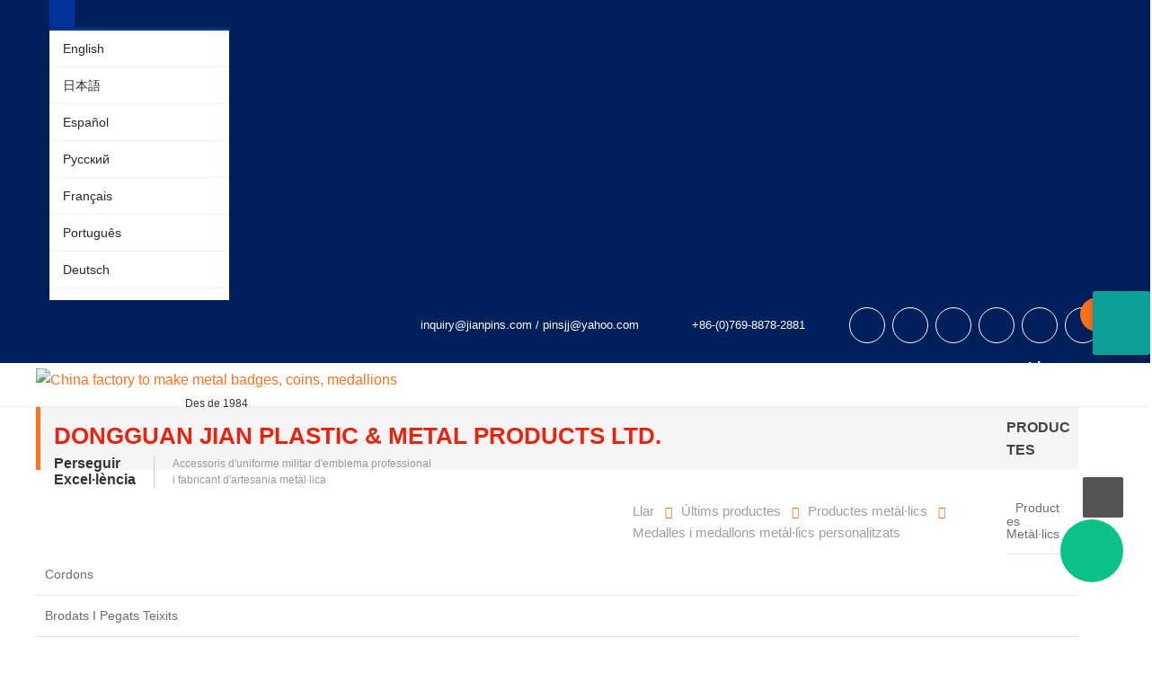

--- FILE ---
content_type: text/html; charset=UTF-8
request_url: https://ca.jianpins.com/product/custom-metal-medals-medallions.html
body_size: 40585
content:
<!-- System:Digood Glocalsite v3 | Guid:rMd7KqVpWtKTq-gysN6c5n | Package ExpiredAt:2025-07-07 | CachedAt:2024-11-08T02:35:17.000Z --><!-- Cache:rMd7KqVpWtKTq-gysN6c5n/en-ca/609f0bb4ee99d36f03499e407e885d34--><!DOCTYPE html><!-- Status:Get | System:DigoodCMS(V5)[FrontCDN] | DomainType:TEST | RequestTime:2024-11-06 12:31:40 --><html lang="ca" dir="ltr"><head>
    <meta charset="UTF-8">
    <meta http-equiv="X-UA-Compatible" content="IE=edge,chrome=1">
    <meta name="google-site-verification" content="DL7jH5jWukYLbKw4FitsL1hGDRDTCZRqaiUUzLR3P9I">
    <meta name="google-site-verification" content="wi3RqDoyacv9ZFiC_4AwUhwMFVuouIHVnDRYGKr_DF4">
    <meta name="viewport" content="width=device-width,initial-scale=1,minimum-scale=1,maximum-scale=1,user-scalable=no">
    <!-- SEO BEGIN --><title>Medalles de metall Medallons medalles de marató medalles esportives medalles d'or</title>
    <link rel="alternate" hreflang="en" href="https://ca.jianpins.com/product/custom-metal-medals-medallions.html">
    <link rel="alternate" hreflang="ja" href="https://ja.jianpins.com/product/custom-metal-medals-medallions.html">
    <link rel="alternate" hreflang="es" href="https://es.jianpins.com/product/custom-metal-medals-medallions.html">
    <link rel="alternate" hreflang="ru" href="https://ru.jianpins.com/product/custom-metal-medals-medallions.html">
    <link rel="alternate" hreflang="fr" href="https://fr.jianpins.com/product/custom-metal-medals-medallions.html">
    <link rel="alternate" hreflang="pt" href="https://pt.jianpins.com/product/custom-metal-medals-medallions.html">
    <link rel="alternate" hreflang="de" href="https://de.jianpins.com/product/custom-metal-medals-medallions.html">
    <link rel="alternate" hreflang="nl" href="https://nl.jianpins.com/product/custom-metal-medals-medallions.html">
    <link rel="alternate" hreflang="ca" href="https://ca.jianpins.com/product/custom-metal-medals-medallions.html">
    <link rel="alternate" hreflang="cs" href="https://cs.jianpins.com/product/custom-metal-medals-medallions.html">
    <link rel="alternate" hreflang="ar" href="https://ar.jianpins.com/product/custom-metal-medals-medallions.html">
    <link rel="alternate" hreflang="ko" href="https://ko.jianpins.com/product/custom-metal-medals-medallions.html">
    <link rel="alternate" hreflang="it" href="https://it.jianpins.com/product/custom-metal-medals-medallions.html">
    <link rel="alternate" hreflang="ms" href="https://ms.jianpins.com/product/custom-metal-medals-medallions.html">
    <link rel="alternate" hreflang="ro" href="https://ro.jianpins.com/product/custom-metal-medals-medallions.html">
    <link rel="alternate" hreflang="sv" href="https://sv.jianpins.com/product/custom-metal-medals-medallions.html">
    <link rel="alternate" hreflang="iw" href="https://iw.jianpins.com/product/custom-metal-medals-medallions.html">
    <link rel="alternate" hreflang="el" href="https://el.jianpins.com/product/custom-metal-medals-medallions.html">
    <link rel="alternate" hreflang="bg" href="https://bg.jianpins.com/product/custom-metal-medals-medallions.html">
    <link rel="alternate" hreflang="pl" href="https://pl.jianpins.com/product/custom-metal-medals-medallions.html">
    <link rel="alternate" hreflang="da" href="https://da.jianpins.com/product/custom-metal-medals-medallions.html">
    <link rel="alternate" hreflang="fi" href="https://fi.jianpins.com/product/custom-metal-medals-medallions.html">
    <link rel="alternate" hreflang="id" href="https://id.jianpins.com/product/custom-metal-medals-medallions.html">
    <link rel="alternate" hreflang="no" href="https://no.jianpins.com/product/custom-metal-medals-medallions.html">
    <link rel="alternate" hreflang="hu" href="https://hu.jianpins.com/product/custom-metal-medals-medallions.html">
 
<meta name="keywords" content="metal medal"> 
<meta name="description" content="manufacture High quality Custom Metal Medals & Medallions buy marathon medals sport medals Personalised gold medals silver medals zinc alloy awards medals from China at competitive price"> 
<meta property="og:type" content="website"> 
<meta property="og:title" content="China factory to make metal badges, coins, medallions"> 
<meta property="og:site_name" content="China factory to make metal badges, coins, medallions"> 
<meta property="og:description" content="We are China manufacturer to supply and custom various kinds of metal products like pin badges, police & military coins and medallions, key chains, dog tag & metal accessories ."> 
<meta property="og:url" content="https://ca.jianpins.com/product/custom-metal-medals-medallions.html"> 
<meta property="og:image" content="//qiniu.digood-assets-fallback.work/799/image_1724057565_2024-08-19_165240.png"> 
<meta property="og:name" content="Custom Metal Medals & Medallions"> 
<link rel="shortcut icon" href="//qiniu.digood-assets-fallback.work/799/image_1648690072_logo-web.png"> 
<meta name="author" content="DigoodCMS"> 
<!-- SEO END --> 

                <!-- 屏蔽中文访客 -->
    <script>
        // if ( /^(zh\-)(\S+)$/.test( navigator.language ) || /^(zh\-)(\S+)$/.test( navigator.browserLanguage ) ) {
        //     alert('浏览器语言为中文嗷');
        // }
        if ( navigator.language === "fa" ) {
            // localStorage.setItem("pass","false");
            if(localStorage["pass"]){
                if(localStorage["pass"]=="true"){
                    //
                }else{
                    localStorage.removeItem("pass");
                    location.href = '/authentication.html';
                }
            }else{
                localStorage.setItem("pass","false");
                location.href = '/authentication.html';
            }
        }
        // localStorage.setItem("pass","true");
    </script>
    
    <link rel="canonical" href="https://ca.jianpins.com/">
    <link rel="amphtml" href="https://ca.jianpins.com/index-amp.html">
    <link href="https://v7-dashboard-assets.digoodcms.com/bootstrap/3.3.7/dist/css/bootstrap.min.css" rel="stylesheet">

    <link rel="stylesheet" href="https://v7-dashboard-assets.digoodcms.com/bootstrap/3.3.5/dist/css/bootstrap-theme.min.css">
    <link rel="stylesheet" href="https://v7-dashboard-assets.digoodcms.com/font-awesome/4.7.0/css/font-awesome.min.css">
    <link rel="stylesheet" href="https://v7-dashboard-assets.digoodcms.com/fancybox/3.5.7/jquery.fancybox.min.css">
    <link rel="stylesheet" href="https://v7-dashboard-assets.digoodcms.com/OwlCarousel2/2.3.4/dist/assets/owl.carousel.min.css">
    <link rel="stylesheet" href="https://v7-dashboard-assets.digoodcms.com/OwlCarousel2/2.3.4/dist/assets/owl.theme.default.min.css">


    <link href="//v4-assets.goalsites.com/tang/jian/css/style.css?v=20170818" rel="stylesheet">
    <link href="//v4-assets.goalsites.com/yan/jian/css/responsive.css?v=20170818" rel="stylesheet">
    <link href="//v4-assets.goalsites.com/yan/jian/css/shanks.css?v=20170818" rel="stylesheet">
    <link rel="preconnect" href="https://fonts.gstatic.com">
    <link href="//fonts.googleapis.com/css?family=Lato:100,100i,300,300i,400,400i,700,700i,900,900i%7CMontserrat:400,700%7COpen+Sans:300,300i,400,400i,600,600i,700,700i%7COswald:300,400,700" rel="stylesheet">


    <!-- HTML5 shimand Respond.js for IE8 support of HTML5 elementsand media queries -->
    <!--[if lt IE 9]>
    <script src="https://v7-dashboard-assets.digoodcms.com/html5shiv/3.7.3/dist/html5shiv.min.js"></script>
    <script src="https://v7-dashboard-assets.digoodcms.com/Respond/1.4.2/dest/respond.min.js"></script>

    <![endif]-->

    <!-- BS3用这个，纯净 -->
    <style>
        body {
            font-size: 16px;
            line-height: 1.6;
            overflow-x: hidden;
        }

        :root {
            --main-theme-dark-color: #00205b;
            --main-theme-color: #003399;
            --sub-theme-color: #e56600;
        }

        * {
            /* font-family: 'Roboto', sans-serif !important;
            font-family: "Helvetica Neue", Helvetica, Arial, sans-serif !important; */
            word-break: break-word;
        }

        .caret-right {
            display: inline-block;
            width: 0;
            height: 0;
            vertical-align: middle;
            border-left: 4px solid #000;
            border-top: 4px solid transparent;
            border-bottom: 4px solid transparent;
            padding-right: 10px;
        }

        /** 不采用important的方式定义字体 */
        body#body.define-font,
        body#body.define-font *,
        body#body.define-font #main-body,
        body#body.define-font #main-body a,
        body#body.define-font #main-body address,
        body#body.define-font #main-body area,
        body#body.define-font #main-body article,
        body#body.define-font #main-body aside,
        body#body.define-font #main-body b,
        body#body.define-font #main-body bdi,
        body#body.define-font #main-body bdo,
        body#body.define-font #main-body big,
        body#body.define-font #main-body blockquote,
        body#body.define-font #main-body button,
        body#body.define-font #main-body caption,
        body#body.define-font #main-body cite,
        body#body.define-font #main-body code,
        body#body.define-font #main-body col,
        body#body.define-font #main-body colgroup,
        body#body.define-font #main-body dd,
        body#body.define-font #main-body del,
        body#body.define-font #main-body details,
        body#body.define-font #main-body div,
        body#body.define-font #main-body dl,
        body#body.define-font #main-body dt,
        body#body.define-font #main-body em,
        body#body.define-font #main-body fieldset,
        body#body.define-font #main-body figcaption,
        body#body.define-font #main-body figure,
        body#body.define-font #main-body font,
        body#body.define-font #main-body footer,
        body#body.define-font #main-body form,
        body#body.define-font #main-body h1,
        body#body.define-font #main-body h2,
        body#body.define-font #main-body h3,
        body#body.define-font #main-body h4,
        body#body.define-font #main-body h5,
        body#body.define-font #main-body h6,
        body#body.define-font #main-body header,
        body#body.define-font #main-body i,
        body#body.define-font #main-body input,
        body#body.define-font #main-body ins,
        body#body.define-font #main-body label,
        body#body.define-font #main-body li,
        body#body.define-font #main-body main,
        body#body.define-font #main-body mark,
        body#body.define-font #main-body nav,
        body#body.define-font #main-body ol,
        body#body.define-font #main-body optgroup,
        body#body.define-font #main-body option,
        body#body.define-font #main-body p,
        body#body.define-font #main-body pre,
        body#body.define-font #main-body q,
        body#body.define-font #main-body samp,
        body#body.define-font #main-body section,
        body#body.define-font #main-body select,
        body#body.define-font #main-body small,
        body#body.define-font #main-body span,
        body#body.define-font #main-body strong,
        body#body.define-font #main-body sub,
        body#body.define-font #main-body summary,
        body#body.define-font #main-body sup,
        body#body.define-font #main-body table,
        body#body.define-font #main-body tbody,
        body#body.define-font #main-body td,
        body#body.define-font #main-body textarea,
        body#body.define-font #main-body tfoot,
        body#body.define-font #main-body th,
        body#body.define-font #main-body thead,
        body#body.define-font #main-body time,
        body#body.define-font #main-body tr,
        body#body.define-font #main-body u,
        body#body.define-font #main-body ul {
            font-family: "Helvetica Neue", Helvetica, Arial, sans-serif;
        }

        /*
        a[href^="tel:"],
        a[href^="mailto:"],
        a[href^="skype:"] {
            color: #0093dd !important;
            text-decoration: underline !important;
        }
        */

        ul {
            list-style: disc;
            padding-left: 40px;
            margin: 0;
        }

        li {
            list-style: disc;
        }

        table {
            border-collapse: collapse;
        }

        table tr td {
            border: 1px solid #ddd;
        }

        table tr:nth-child(odd) {
            background-color: #fff;
        }

        table tr:nth-child(even) {
            background-color: #f9f9f9;
        }

        input::-webkit-inner-spin-button {
            -webkit-appearance: none;
        }

        input[type="number"] {
            -moz-appearance: textfield;
        }

        img {
            width: auto;
            height: auto;
            max-width: 100%;
        }

        .img-res img {
            width: auto;
            height: auto !important;
            max-width: 100% !important;
        }

        .fa {
            font-family: FontAwesome !important;
        }

        .glyphicon {
            font-family: 'Glyphicons Halflings' !important;
        }

        .ul-cls-default-style {
            margin: 0;
            padding: 0;
            list-style-type: none;
        }

        .ul-cls-default-style li {
            list-style-type: none;
        }

        .clamp{
            display: -webkit-box;
            -webkit-box-orient: vertical;
            overflow: hidden;
            text-overflow: ellipsis;
            line-clamp: 1;
            -webkit-line-clamp: 1;
        }
        .clamp2{
            line-clamp: 2;
            -webkit-line-clamp: 2;
        }
        .clamp3{
            line-clamp: 3;
            -webkit-line-clamp: 3;
        }
        .clamp4{
            line-clamp: 4;
            -webkit-line-clamp: 4;
        }
        .clamp5{
            line-clamp: 5;
            -webkit-line-clamp: 5;
        }

        a {
            transition: all 0.5s;
        }

        a:focus,
        a:hover {
            color: var(--main-theme-color);
        }

        .btn-primary {
            color: #fff;
            background-color: var(--main-theme-color);
            border-color: var(--main-theme-color);
        }

        .btn-primary:hover {
            color: #fff;
            background-color: var(--main-theme-color);
            border-color: var(--main-theme-color);
        }

        .btn-primary.active,
        .btn-primary:active,
        .open>.dropdown-toggle.btn-primary {
            color: #fff;
            background-color: var(--main-theme-color);
            border-color: var(--main-theme-color);
        }

        .btn-primary.focus,
        .btn-primary:focus {
            color: #fff;
            background-color: var(--main-theme-color);
            border-color: var(--main-theme-color);
        }

        .btn-primary.active.focus,
        .btn-primary.active:focus,
        .btn-primary.active:hover,
        .btn-primary:active.focus,
        .btn-primary:active:focus,
        .btn-primary:active:hover,
        .open>.dropdown-toggle.btn-primary.focus,
        .open>.dropdown-toggle.btn-primary:focus,
        .open>.dropdown-toggle.btn-primary:hover {
            color: #fff;
            background-color: var(--main-theme-color);
            border-color: var(--main-theme-color);
        }

        .form-control:focus {
            border-color: var(--main-theme-color);
            box-shadow: inset 0 1px 1px rgba(0, 0, 0, 8%), 0 0 8px rgba(246, 129, 33, 60%);
        }

        .facebook-bg {
            background-color: #3b5998 !important;
        }

        .youtube-bg {
            background-color: #CD322D !important;
        }

        .twitter-bg {
            background-color: #55ACEF !important;
        }

        .linkedin-bg {
            background-color: #0279BB !important;
        }

        .instagram-bg {
            background-color: #517fa4 !important;
        }

        .google-plus-bg {
            background-color: #DC4E42 !important;
        }

        .pinterest-bg {
            background-color: #B73331 !important;
        }



        /* pagination default style */
        .page-default-style .pagination {
            display: inline-block;
            padding-left: 0;
            margin: 20px 0;
            border-radius: 4px;
            display: flex;
            justify-content: center;
            margin: 0;
        }

        .page-default-style .pagination>li {
            display: block;
        }

        .page-default-style .pagination>li>a,
        .page-default-style .pagination>li>span {
            position: relative;
            float: none;
            padding: 6px 12px;
            margin-left: -1px;
            line-height: 1.42857143;
            color: #f68121;
            text-decoration: none;
            background-color: #fff;
            border: 1px solid #ddd;
            display: inline-block;
        }

        .page-default-style .pagination>.active>a,
        .page-default-style .pagination>.active>a:focus,
        .page-default-style .pagination>.active>a:hover,
        .page-default-style .pagination>.active>span,
        .page-default-style .pagination>.active>span:focus,
        .page-default-style .pagination>.active>span:hover {
            z-index: 2;
            color: #fff;
            cursor: default;
            background-color: #f68121;
            border-color: #f68121;
        }

        .page-default-style .pagination>li>a:focus,
        .page-default-style .pagination>li>a:hover,
        .page-default-style .pagination>li>span:focus,
        .page-default-style .pagination>li>span:hover {
            color: #fff;
            background-color: #f68121;
            border-color: #f68121;
        }

        /* 可参考创想智控 */
        /* pagination_style */
        .pagination_style .pagination {
            margin: 0;
            justify-content: center;
            display: flex;
        }

        .pagination_style .pagination li {
            margin-right: 6px;
        }

        .pagination_style .pagination li a {
            padding: 3px 11px;
            display: inline-block;
            border: 1px solid #ddd;
            color: #666;
            -webkit-transition: all 0.3s;
            -o-transition: all 0.3s;
            transition: all 0.3s;
            text-decoration: none;
            border-radius: 0 !important;
        }

        .pagination_style .pagination li a:hover,
        .pagination_style .pagination li.active a {
            background-color: var(--main-theme-color);
            border: 1px solid var(--main-theme-color);
            color: #fff !important;
        }
        /* pagination_style */


        .scroll_to_top {
            position: fixed;
            right: 15px;
            z-index: 999;
            width: 50px;
            height: 50px;
            background: -o-linear-gradient(135deg, #ff5e15, #ff9b6e);
            background: linear-gradient(135deg, #ff5e15, #ff9b6e);
            display: -webkit-box;
            display: -webkit-flex;
            display: -ms-flexbox;
            display: flex;
            -webkit-box-pack: center;
            -webkit-justify-content: center;
            -ms-flex-pack: center;
            justify-content: center;
            -webkit-box-align: center;
            -webkit-align-items: center;
            -ms-flex-align: center;
            align-items: center;
            color: white;
            font-size: 30px;
            border-radius: 50px;
            cursor: pointer;
            bottom: -50px;
            -webkit-transition: all 0.5s;
            -o-transition: all 0.5s;
            transition: all 0.5s;
            visibility: hidden;
            opacity: 0;
        }

        .scroll_to_top .arrow-right02 {
            transform: rotateZ(-90deg);
            margin-left: 0;
            margin-top: 5px;
        }

        .standard-arrow-right02.arrow-right02 {
            width: 16px;
            background-color: #fff;
        }
        .arrow-right02 {
            display: inline-block;
            position: relative;
            margin-left: 10px;
            margin-bottom: 4px;
            -webkit-transition: all 0.2s;
            -o-transition: all 0.2s;
            transition: all 0.2s;
            width: 12px;
            height: 1px;
            background-color: #666;
        }


        .arrow-right02::before,
        .arrow-right02::after {
            content: '';
            display: inline-block;
            position: absolute;
            top: -3px;
            right: -2px;
            -webkit-transform: rotateZ(45deg);
            -ms-transform: rotate(45deg);
            transform: rotateZ(45deg);
            margin-top: 1px;
            width: 6px;
            height: 1px;
            background-color: #666;
        }

        .standard-arrow-right02.arrow-right02::before,
        .standard-arrow-right02.arrow-right02::after {
            top: -5px;
            right: 0px;
            background-color: #fff;
            width: 9px;
        }

        .arrow-right02::after {
            top: auto;
            bottom: -2px;
            -webkit-transform: rotateZ(-45deg);
            -ms-transform: rotate(-45deg);
            transform: rotateZ(-45deg);
        }

        .standard-arrow-right02.arrow-right02::before,
        .standard-arrow-right02.arrow-right02::after {
            top: -5px;
            right: 0px;
            background-color: #fff;
            width: 9px;
        }

        .standard-arrow-right02.arrow-right02::after {
            top: auto;
            bottom: -4px;
        }

        @media only screen and (min-width: 768px) {

        }

        /* RTL */

        [dir="rtl"] {

        }



        /* Fixed header.*/

        .sticky-enabled.sticky-header {
            position: fixed !important;
            top: 0px !important;
            width: 100% !important;
            /*position: fixed;
            top: 0;
            width: 100%;*/
            left: 0;
            -webkit-box-shadow: 0 0 42px 0 rgba(0, 0, 0, 0.08);
            box-shadow: 0 0 42px 0 rgba(0, 0, 0, 0.08);
            -webkit-animation: smoothScroll 1s forwards;
            animation: smoothScroll 1s forwards;
            z-index: 999;

        }

        @-webkit-keyframes smoothScroll {
            0% {
                -webkit-transform: translateY(-40px);
                transform: translateY(-40px);
            }

            100% {
                -webkit-transform: translateY(0px);
                transform: translateY(0px);
            }
        }

        @keyframes smoothScroll {
            0% {
                -webkit-transform: translateY(-40px);
                transform: translateY(-40px);
            }

            100% {
                -webkit-transform: translateY(0px);
                transform: translateY(0px);
            }
        }

        .sticky-enabled.sticky-header{
            background-color: #fff;
        }

        /* Fixed header.*/

        
        
        /*********** modify ************/
        .default-shop-item:nth-of-type(4n+1) {
            clear: both;
            content: ""
        }

        .hidden-bar {
            overflow: scroll;
        }

        .hidden-bar .mCSB_inside>.mCSB_container {
            top: 0 !important;
        }



        /*  */
        .logo-text {
            height: 60px;
            float: left;
            margin-left: 20px;
            margin-top: 15px;
            line-height: 20px;
            font-size: 26px;
            font-weight: bold;
            font-family: Arial, Open Sans, Oswald;
            color: #e72410;
        }

        .logo-text h2 {
            font-family: Arial, Open Sans, Oswald;
            font-weight: bold;
            line-height: 20px;
            font-size: 26px;
        }

        .main-slider {
            position: relative;
        }

        .banner .owl-theme.owl-carousel .owl-nav [class*=owl-] {
            position: absolute;
            top: 50%;
            left: 0;
            margin: 5px;
            margin-left: 30px;
            z-index: 3;


            background: none repeat scroll 0 0 #d6d6d6;
            border-radius: 3px;
            color: #fff;
            cursor: pointer;
            display: inline-block;
            font-size: 14px;
            padding: 4px 7px !important;
        }


        .banner .owl-theme.owl-carousel .owl-nav .owl-next[class*=owl-] {
            left: auto;
            right: 0;
            margin-left: 0px;
            margin-right: 30px;
        }

        .banner .owl-theme.owl-carousel .owl-nav [class*=owl-] i {
            padding: 8px;
            font-size: 20px;
        }


        @media only screen and (max-width: 991px) {
            .main-header .main-box .outer-container {
                padding: 0;
            }
        }

        @media only screen and (min-width: 768px) and (max-width: 990px) {
            .main-header .nav-toggler {
                top: 32%;
                right: 0;
            }
        }

        @media only screen and (max-width: 767px) {
            .logo-text h2 {
                font-size: 22px;
            }
        }

        @media only screen and (max-width: 767px) {

            .main-header .main-box .logo-box .logo-text {
                width: 60%;
            }

            .main-header .main-box .logo-box h1 {
                font-size: 12px !important;
                line-height: 25px !important;
                float: left;
            }
        }

        /*********** modify ************/


        @media only screen and (max-width: 767px) {

            .h1,
            .h2,
            .h3,
            h1,
            h2,
            h3 {
                margin-top: 10px;
                margin-bottom: 5px;
            }

            .h2,
            h2 {
                font-size: 30px;
            }

            .h3, h3 {
                font-size: 24px;
            }

            /* 标准的 */

            .h2,
            h2 {
                font-size: 26px;
            }

            .h3, h3 {
                font-size: 22px;
            }

            .h4, h4 {
                font-size: 16px;
            }
            /* 更适合的 */

            .h3,
            h3 {
                font-size: 20px;
            }

            body {
                line-height: 1.6;
            }
        }

    </style>


    <style>
        table {
            width: auto !important;
        }

        img {
            width: auto !important;
            height: auto !important;
            max-width: 100% !important;
        }

        .main-header .header-top .top-left button img {
            width: 20px !important;
            height: 15px !important;
        }

        .noshow {
            display: none;
        }

        @media (min-width: 992px) {
            .show-md {
                display: block;
            }
        }

        @media (min-width: 768px) and (max-width: 991px) {
            .show-sm {
                display: block;
            }
        }

        @media (max-width: 767px) {
            .show-xs {
                display: block;
            }
        }




        .category-description {
            margin-bottom: 30px;
        }

        /* sidebar style */
        .sidebar-title {
            position: relative;
            margin-bottom: 40px;
        }


        /*! CSS Used from: Embedded */
        .sidebar {
            margin-right: 40px;
        }

        .sidebar-title {
            margin: 0 0 20px;
            padding: 10px 0 10px 8px;
            background: #f5f5f5;
            font-size: 16px;
            font-weight: bold;
            color: #444444;
            border-left: 5px solid #fc721e;
        }

        .sidebar-content-list {
            list-style: none;
            border-radius: 20px;
        }

        .sidebar-content-list-item {
            border-bottom: 1px solid #E4E2E2;
            position: relative;
            align-items: center;
            font-size: 16px;
            font-weight: bold;
            overflow: hidden;
            line-height: 1;
        }
        /**
                .sidebar-content-list-item a {
                    display: block;
                    height: 100%;
                    text-decoration: none;
                    color: #a2a2a2;
                    background-color: #f5f5f5;
                    padding: 15px;
                }

        **/

        .sidebar-content-list-item .fa{
            padding-right: 10px;
        }


        .sidebar-content-list-item a{
            display: block;
            width: 75%;
            padding: 15px 0;
            font-size: 14px;
            color: #6E6B6B;

            text-transform: capitalize;
            font-weight: 400;
        }

        .sidebar-content-list-item .category-name {
            display: flex;
            align-items: center;
            justify-content: space-between;
        }

        .sidebar-content-list-item .category-name:hover{
            text-decoration: none;
            background: #F2F2F2;
        }

        .sidebar-content-list .sidebar-content-list-item:last-child a {
            border-bottom: none;
        }

        .sidebar-hot {
            margin-top: 30px;
        }

        .sidebar-hot-product {
            border: 1px solid #cccccc;
            max-width: 230px;
            padding: 5px;
        }

        .sidebar-hot-product-list>li {
            max-width: 230px;
            margin-bottom: 5px;
            line-height: 87px;
        }

        .sidebar-hot-product-list img {
            width: 40%;
            border: 1px solid #cccccc;
            display: block;
            float: left;
            margin-right: 5px;
        }

        .dg-item {
            display: -webkit-box;
            display: -ms-flexbox;
            display: flex;
            margin-bottom: 10px;
            -webkit-box-align: center;
            -ms-flex-align: center;
            align-items: center;
        }

        .dg-item:last-child {
            margin-bottom: 0;
        }

        .dg-item .dg-image {
            width: 80px;
        }

        .dg-item .dg-image img {
            border: 1px solid #ddd;
            padding: 5px;
            width: 100%;
        }

        .dg-item .dg-content {
            width: calc(100% - 100px);
            -webkit-box-align: center;
            -ms-flex-align: center;
            align-items: center;
            vertical-align: center;
            padding-left: 1em;
        }

        .dg-item .dg-content .dg-title {
            font-size: 14px;
            margin: 0;
            line-height: 1.5;
            font-weight: bold;
        }

        .sidebar-content-list-item>.sidebar-content-list{
            height: 0;
            opacity: 0;
            transition: all .6s;
            visibility: hidden;
        }

        .sidebar-content-list-item>.sidebar-content-list.active {
            opacity: 1;
            height: fit-content;
            visibility: visible;
            z-index: 1000;
            min-width: 230px;
            transition: all .6s;
            margin-left: 10px;
        }

        @media screen and (max-width: 480px) {
            .sidebar {
                display: none;
            }
        }
        /* sidebar style */



        .product-details .basic-details .options .theme-btn{
            margin-bottom: 15px;
            padding: 5px 10px;
        }











    </style>

    <style>
        /* [class^="current-lang"] {
            display: none;
        } */
        .lang-item-show {
            display: none;
        }
        .nav_fixed {position: fixed;width: 100%;top: 0;animation: 1.15s ease 0s normal forwards 1 running headerSlideDown;z-index: 999;background-color: white;}
        @keyframes headerSlideDown {
            0% {-webkit-transform: translateY(-200px);transform: translateY(-200px);}
            100% {-webkit-transform: translateY(0);transform: translateY(0);}
        }
    </style>

    
            <!--锁鼠标右键和键盘CONTEXTMENU键-->
    <script language="JavaScript">

        function click(e) {
            if (document.all) {
                if (event.button == 2 || event.button == 3) {
                    oncontextmenu = 'return false';
                }
            }
            if (document.layers) {
                if (e.which == 3) {
                    oncontextmenu = 'return false';
                }
            }
        }

        if (document.layers) {
            document.captureEvents(Event.MOUSEDOWN);
        }

        document.onmousedown = click;

        // document.oncontextmenu = new Function("return false;")
    </script>

    
            <!-- Google tag (gtag.js) -->
    <script async="" src="https://www.googletagmanager.com/gtag/js?id=G-KQSTW0J0KN"></script>
    <script>
        window.dataLayer = window.dataLayer || [];
        function gtag(){dataLayer.push(arguments);}
        gtag('js', new Date());
        gtag('config', 'G-KQSTW0J0KN');
        gtag('config', 'AW-860441087');
    </script>
    <!-- Event snippet for 邮件点击 conversion page
    In your html page, add the snippet and call gtag_report_conversion when someone clicks on the chosen link or button. -->
    <script>
        function gtag_report_conversion1(url) {
            console.log('点击邮箱');
            var callback = function () {
                if (typeof(url) != 'undefined') {
                    window.location = url;
                }
            };
            gtag('event', 'conversion', {
                'send_to': 'AW-860441087/Y2_NCL-ZmpcBEP-TpZoD',
                'event_callback': callback
            });
            return false;
        }
    </script>

    <!-- Google tag (gtag.js) -->
    <script async="" src="https://www.googletagmanager.com/gtag/js?id=G-YDCBCR6QGD"></script>
    <script>
        window.dataLayer = window.dataLayer || [];
        function gtag(){
            dataLayer.push(arguments)

        }
        gtag('js', new Date());

        gtag('config', 'G-YDCBCR6QGD');
    </script>


    <!-- Event snippet for inquiry成功页 conversion page -->
    <script>
        window.addEventListener('load', function () {
            document.querySelectorAll('[type="submit"]').forEach(function (e) {
                e.addEventListener('click', function () {

                    var name = document.querySelector('[name="contact[fullname]"]').value;
                    var company = document.querySelector('[name="contact[company]"]').value;
                    var address = document.querySelector('[name="custom[Address1]"]').value;
                    var country = document.querySelector('[name="custom[Country]"]').value;
                    var phone = document.querySelector('[name="contact[tel]"]').value;
                    var fax = document.querySelector('[name="contact[fax]"]').value;
                    var email = document.querySelector('[name="email"]').value;
                    var inquiry = document.querySelector('[name="products[]"]').value;
                    var message = document.querySelector('[name="message"]').value;

                    var mailformat = /^\w+([\.-]?\w+)*@\w+([\.-]?\w+)*(\.\w{2,3})+$/;

                    if (email != "" && email.match(mailformat) && name!= "" && company!="" && address!="" && country!="" && phone!="" && fax!="" && inquiry!="" && message!="") {

                        gtag('set', 'user_data', {'email': email })
                        gtag('event', 'conversion', {'send_to': 'AW-860441087/dC8LCKnguG4Q_5OlmgM'});

                    }
                })
            })
        })
    </script>

    <!-- Google Tag Manager -->
    <script>(function(w,d,s,l,i){w[l]=w[l]||[];w[l].push({'gtm.start':
                new Date().getTime(),event:'gtm.js'});var f=d.getElementsByTagName(s)[0],
            j=d.createElement(s),dl=l!='dataLayer'?'&l='+l:'';j.async=true;j.src=
            'https://www.googletagmanager.com/gtm.js?id='+i+dl;f.parentNode.insertBefore(j,f);
        })(window,document,'script','dataLayer','GTM-PFZFSBVG');</script>
    <!-- End Google Tag Manager -->

</head>
<!-- YouTube视频示例：https://www.youtube.com/watch?v=RiVs0E554o0 -->
<body id="body" class="define-font">

<!-- Google Tag Manager (noscript) -->
<noscript><iframe src="https://www.googletagmanager.com/ns.html?id=GTM-PFZFSBVG" height="0" width="0" style="display:none;visibility:hidden"></iframe></noscript>
<!-- End Google Tag Manager (noscript) -->


<script src="https://v7-dashboard-assets.digoodcms.com/jquery/2.2.4/dist/jquery.min.js"></script>


<main id="main-body">

    <div class="page-wrapper">

        <!-- Main Header-->
        <header class="main-header" id="top">
            <!-- Header Top -->
            <div class="header-top">
                <div class="auto-container">
                    <div class="row clearfix">

                        <!--Top Left-->
                        <div class="top-left pull-left">
                            <div class="dropdown lang-dropdown">
                                <button class="btn btn-primary dropdown-toggle" type="button" data-toggle="dropdown">
                                                                                                                <span class="lang-item-show current-lang-gb" data-prefix="www">
                                            <i id="lang_icon" class="flag-icon flag-icon-gb" style="margin-left: 8px;"></i>Anglès                                            <i class="fa fa-angle-down"></i>
                                        </span>
                                                                                                                <span class="lang-item-show current-lang-jp" data-prefix="ja">
                                            <i id="lang_icon" class="flag-icon flag-icon-jp" style="margin-left: 8px;"></i>日本語                                            <i class="fa fa-angle-down"></i>
                                        </span>
                                                                                                                <span class="lang-item-show current-lang-es" data-prefix="es">
                                            <i id="lang_icon" class="flag-icon flag-icon-es" style="margin-left: 8px;"></i>Español                                            <i class="fa fa-angle-down"></i>
                                        </span>
                                                                                                                <span class="lang-item-show current-lang-za" data-prefix="">
                                            <i id="lang_icon" class="flag-icon flag-icon-za" style="margin-left: 8px;"></i>Afrikaans                                            <i class="fa fa-angle-down"></i>
                                        </span>
                                                                                                                <span class="lang-item-show current-lang-ru" data-prefix="ru">
                                            <i id="lang_icon" class="flag-icon flag-icon-ru" style="margin-left: 8px;"></i>Pусский                                            <i class="fa fa-angle-down"></i>
                                        </span>
                                                                                                                <span class="lang-item-show current-lang-fr" data-prefix="fr">
                                            <i id="lang_icon" class="flag-icon flag-icon-fr" style="margin-left: 8px;"></i>Français                                            <i class="fa fa-angle-down"></i>
                                        </span>
                                                                                                                <span class="lang-item-show current-lang-pt" data-prefix="pt">
                                            <i id="lang_icon" class="flag-icon flag-icon-pt" style="margin-left: 8px;"></i>Portuguès                                            <i class="fa fa-angle-down"></i>
                                        </span>
                                                                                                                <span class="lang-item-show current-lang-de" data-prefix="de">
                                            <i id="lang_icon" class="flag-icon flag-icon-de" style="margin-left: 8px;"></i>Deutsch                                            <i class="fa fa-angle-down"></i>
                                        </span>
                                                                                                                <span class="lang-item-show current-lang-nl" data-prefix="nl">
                                            <i id="lang_icon" class="flag-icon flag-icon-nl" style="margin-left: 8px;"></i>Nederlands                                            <i class="fa fa-angle-down"></i>
                                        </span>
                                                                                                                <span class="lang-item-show current-lang-ad" data-prefix="ca">
                                            <i id="lang_icon" class="flag-icon flag-icon-ad" style="margin-left: 8px;"></i>català                                            <i class="fa fa-angle-down"></i>
                                        </span>
                                                                                                                <span class="lang-item-show current-lang-cz" data-prefix="cs">
                                            <i id="lang_icon" class="flag-icon flag-icon-cz" style="margin-left: 8px;"></i>Čeština                                            <i class="fa fa-angle-down"></i>
                                        </span>
                                                                                                                <span class="lang-item-show current-lang-sa" data-prefix="ar">
                                            <i id="lang_icon" class="flag-icon flag-icon-sa" style="margin-left: 8px;"></i>اللغة العربية                                            <i class="fa fa-angle-down"></i>
                                        </span>
                                                                                                                <span class="lang-item-show current-lang-kr" data-prefix="ko">
                                            <i id="lang_icon" class="flag-icon flag-icon-kr" style="margin-left: 8px;"></i>한국어                                            <i class="fa fa-angle-down"></i>
                                        </span>
                                                                                                                <span class="lang-item-show current-lang-it" data-prefix="it">
                                            <i id="lang_icon" class="flag-icon flag-icon-it" style="margin-left: 8px;"></i>Italià                                            <i class="fa fa-angle-down"></i>
                                        </span>
                                                                                                                <span class="lang-item-show current-lang-my" data-prefix="ms">
                                            <i id="lang_icon" class="flag-icon flag-icon-my" style="margin-left: 8px;"></i>Melayu                                            <i class="fa fa-angle-down"></i>
                                        </span>
                                                                                                                <span class="lang-item-show current-lang-ro" data-prefix="ro">
                                            <i id="lang_icon" class="flag-icon flag-icon-ro" style="margin-left: 8px;"></i>Română                                            <i class="fa fa-angle-down"></i>
                                        </span>
                                                                                                                <span class="lang-item-show current-lang-ph" data-prefix="">
                                            <i id="lang_icon" class="flag-icon flag-icon-ph" style="margin-left: 8px;"></i>Pilipino                                            <i class="fa fa-angle-down"></i>
                                        </span>
                                                                                                                <span class="lang-item-show current-lang-se" data-prefix="sv">
                                            <i id="lang_icon" class="flag-icon flag-icon-se" style="margin-left: 8px;"></i>Svenska                                            <i class="fa fa-angle-down"></i>
                                        </span>
                                                                                                                <span class="lang-item-show current-lang-il" data-prefix="iw">
                                            <i id="lang_icon" class="flag-icon flag-icon-il" style="margin-left: 8px;"></i>עִברִית                                            <i class="fa fa-angle-down"></i>
                                        </span>
                                                                                                                <span class="lang-item-show current-lang-gr" data-prefix="el">
                                            <i id="lang_icon" class="flag-icon flag-icon-gr" style="margin-left: 8px;"></i>ελληνικά                                            <i class="fa fa-angle-down"></i>
                                        </span>
                                                                                                                <span class="lang-item-show current-lang-bg" data-prefix="bg">
                                            <i id="lang_icon" class="flag-icon flag-icon-bg" style="margin-left: 8px;"></i>български                                            <i class="fa fa-angle-down"></i>
                                        </span>
                                                                                                                <span class="lang-item-show current-lang-pl" data-prefix="pl">
                                            <i id="lang_icon" class="flag-icon flag-icon-pl" style="margin-left: 8px;"></i>Polskie                                            <i class="fa fa-angle-down"></i>
                                        </span>
                                                                                                                <span class="lang-item-show current-lang-dk" data-prefix="da">
                                            <i id="lang_icon" class="flag-icon flag-icon-dk" style="margin-left: 8px;"></i>Danske                                            <i class="fa fa-angle-down"></i>
                                        </span>
                                                                                                                <span class="lang-item-show current-lang-fi" data-prefix="fi">
                                            <i id="lang_icon" class="flag-icon flag-icon-fi" style="margin-left: 8px;"></i>Suomi                                            <i class="fa fa-angle-down"></i>
                                        </span>
                                                                                                                <span class="lang-item-show current-lang-id" data-prefix="id">
                                            <i id="lang_icon" class="flag-icon flag-icon-id" style="margin-left: 8px;"></i>bahasa Indonèsia                                            <i class="fa fa-angle-down"></i>
                                        </span>
                                                                                                                <span class="lang-item-show current-lang-no" data-prefix="no">
                                            <i id="lang_icon" class="flag-icon flag-icon-no" style="margin-left: 8px;"></i>Norsk                                            <i class="fa fa-angle-down"></i>
                                        </span>
                                                                                                                <span class="lang-item-show current-lang-hu" data-prefix="hu">
                                            <i id="lang_icon" class="flag-icon flag-icon-hu" style="margin-left: 8px;"></i>Hongarès                                            <i class="fa fa-angle-down"></i>
                                        </span>
                                                                    </button>

                                <script>
                                    $(function(){
                                        if( /^(www\.)/.test(window.location.host) ) $(".current-lang-gb").show();
                                                                                                                            if( /^(www\.)/.test(window.location.host) ) $(".current-lang-gb").show();
                                                                                                                            if( /^(ja\.)/.test(window.location.host) ) $(".current-lang-jp").show();
                                                                                                                            if( /^(es\.)/.test(window.location.host) ) $(".current-lang-es").show();
                                                                                                                            if( /^(\.)/.test(window.location.host) ) $(".current-lang-za").show();
                                                                                                                            if( /^(ru\.)/.test(window.location.host) ) $(".current-lang-ru").show();
                                                                                                                            if( /^(fr\.)/.test(window.location.host) ) $(".current-lang-fr").show();
                                                                                                                            if( /^(pt\.)/.test(window.location.host) ) $(".current-lang-pt").show();
                                                                                                                            if( /^(de\.)/.test(window.location.host) ) $(".current-lang-de").show();
                                                                                                                            if( /^(nl\.)/.test(window.location.host) ) $(".current-lang-nl").show();
                                                                                                                            if( /^(ca\.)/.test(window.location.host) ) $(".current-lang-ad").show();
                                                                                                                            if( /^(cs\.)/.test(window.location.host) ) $(".current-lang-cz").show();
                                                                                                                            if( /^(ar\.)/.test(window.location.host) ) $(".current-lang-sa").show();
                                                                                                                            if( /^(ko\.)/.test(window.location.host) ) $(".current-lang-kr").show();
                                                                                                                            if( /^(it\.)/.test(window.location.host) ) $(".current-lang-it").show();
                                                                                                                            if( /^(ms\.)/.test(window.location.host) ) $(".current-lang-my").show();
                                                                                                                            if( /^(ro\.)/.test(window.location.host) ) $(".current-lang-ro").show();
                                                                                                                            if( /^(\.)/.test(window.location.host) ) $(".current-lang-ph").show();
                                                                                                                            if( /^(sv\.)/.test(window.location.host) ) $(".current-lang-se").show();
                                                                                                                            if( /^(iw\.)/.test(window.location.host) ) $(".current-lang-il").show();
                                                                                                                            if( /^(el\.)/.test(window.location.host) ) $(".current-lang-gr").show();
                                                                                                                            if( /^(bg\.)/.test(window.location.host) ) $(".current-lang-bg").show();
                                                                                                                            if( /^(pl\.)/.test(window.location.host) ) $(".current-lang-pl").show();
                                                                                                                            if( /^(da\.)/.test(window.location.host) ) $(".current-lang-dk").show();
                                                                                                                            if( /^(fi\.)/.test(window.location.host) ) $(".current-lang-fi").show();
                                                                                                                            if( /^(id\.)/.test(window.location.host) ) $(".current-lang-id").show();
                                                                                                                            if( /^(no\.)/.test(window.location.host) ) $(".current-lang-no").show();
                                                                                                                            if( /^(hu\.)/.test(window.location.host) ) $(".current-lang-hu").show();
                                                                                if( /^(en\.)/.test(window.location.host) ) $(".current-lang-gb").show();
                                        if( /^(zh\-cn\.)/.test(window.location.host) ) $(".current-lang-cn").show();
                                    });
                                </script>



                                <ul class="dropdown-menu" style="background: white;max-height: 300px;overflow-y: auto;">
                                                                            
                                                                            <li style="width:100%;" data-lang="en">
                                        <a class="notranslate noproxy" href="https://www.jianpins.com">English</a>
                                    </li>
                                                                                                                
                                                                            <li style="width:100%;" data-lang="ja">
                                        <a class="notranslate noproxy" href="https://ja.jianpins.com">日本語</a>
                                    </li>
                                                                                                                
                                                                            <li style="width:100%;" data-lang="es">
                                        <a class="notranslate noproxy" href="https://es.jianpins.com">Español</a>
                                    </li>
                                                                                                                
                                                                                                                    
                                                                            <li style="width:100%;" data-lang="ru">
                                        <a class="notranslate noproxy" href="https://ru.jianpins.com">Pусский</a>
                                    </li>
                                                                                                                
                                                                            <li style="width:100%;" data-lang="fr">
                                        <a class="notranslate noproxy" href="https://fr.jianpins.com">Français</a>
                                    </li>
                                                                                                                
                                                                            <li style="width:100%;" data-lang="pt">
                                        <a class="notranslate noproxy" href="https://pt.jianpins.com">Português</a>
                                    </li>
                                                                                                                
                                                                            <li style="width:100%;" data-lang="de">
                                        <a class="notranslate noproxy" href="https://de.jianpins.com">Deutsch</a>
                                    </li>
                                                                                                                
                                                                            <li style="width:100%;" data-lang="nl">
                                        <a class="notranslate noproxy" href="https://nl.jianpins.com">Nederlands</a>
                                    </li>
                                                                                                                
                                                                            <li style="width:100%;" data-lang="ca">
                                        <a class="notranslate noproxy" href="https://ca.jianpins.com">Català</a>
                                    </li>
                                                                                                                
                                                                            <li style="width:100%;" data-lang="cs">
                                        <a class="notranslate noproxy" href="https://cs.jianpins.com">čeština</a>
                                    </li>
                                                                                                                
                                                                            <li style="width:100%;" data-lang="ar">
                                        <a class="notranslate noproxy" href="https://ar.jianpins.com">اللغة العربية</a>
                                    </li>
                                                                                                                
                                                                            <li style="width:100%;" data-lang="ko">
                                        <a class="notranslate noproxy" href="https://ko.jianpins.com">한국어</a>
                                    </li>
                                                                                                                
                                                                            <li style="width:100%;" data-lang="it">
                                        <a class="notranslate noproxy" href="https://it.jianpins.com">Italiano</a>
                                    </li>
                                                                                                                
                                                                            <li style="width:100%;" data-lang="ms">
                                        <a class="notranslate noproxy" href="https://ms.jianpins.com">Melayu</a>
                                    </li>
                                                                                                                
                                                                            <li style="width:100%;" data-lang="ro">
                                        <a class="notranslate noproxy" href="https://ro.jianpins.com">Română</a>
                                    </li>
                                                                                                                
                                                                                                                    
                                                                            <li style="width:100%;" data-lang="sv">
                                        <a class="notranslate noproxy" href="https://sv.jianpins.com">Svenska</a>
                                    </li>
                                                                                                                
                                                                            <li style="width:100%;" data-lang="iw">
                                        <a class="notranslate noproxy" href="https://iw.jianpins.com">עִברִית</a>
                                    </li>
                                                                                                                
                                                                            <li style="width:100%;" data-lang="el">
                                        <a class="notranslate noproxy" href="https://el.jianpins.com">ελληνικά</a>
                                    </li>
                                                                                                                
                                                                            <li style="width:100%;" data-lang="bg">
                                        <a class="notranslate noproxy" href="https://bg.jianpins.com">български</a>
                                    </li>
                                                                                                                
                                                                            <li style="width:100%;" data-lang="pl">
                                        <a class="notranslate noproxy" href="https://pl.jianpins.com">Polskie</a>
                                    </li>
                                                                                                                
                                                                            <li style="width:100%;" data-lang="da">
                                        <a class="notranslate noproxy" href="https://da.jianpins.com">Danske</a>
                                    </li>
                                                                                                                
                                                                            <li style="width:100%;" data-lang="fi">
                                        <a class="notranslate noproxy" href="https://fi.jianpins.com">Suomi</a>
                                    </li>
                                                                                                                
                                                                            <li style="width:100%;" data-lang="id">
                                        <a class="notranslate noproxy" href="https://id.jianpins.com">bahasa Indonesia</a>
                                    </li>
                                                                                                                
                                                                            <li style="width:100%;" data-lang="no">
                                        <a class="notranslate noproxy" href="https://no.jianpins.com">Norsk</a>
                                    </li>
                                                                                                                
                                                                            <li style="width:100%;" data-lang="hu">
                                        <a class="notranslate noproxy" href="https://hu.jianpins.com">Magyar</a>
                                    </li>
                                                                                                        </ul>
                            </div>
                        </div>

                        <!--Top Right-->
                        <div class="top-right pull-right">
                            <div class="social-icon hidden-xs">

                                                                <a href="https://www.facebook.com/Jian-Plastic-Metal-Products-Ltd-361409364647528/" target="_blank"><i class="fa fa-facebook"></i></a>
                                                                                                <a href="https://twitter.com/DongGuanJian%20" target="_blank"><i class="fa fa-twitter"></i></a>
                                                                                                <a href="https://plus.google.com/u/0/103797816184895303593%20" target="_blank"><i class="fa fa-google-plus"></i></a>
                                                                                                <a href="https://www.linkedin.com/feed/" target="_blank"><i class="fa fa-linkedin"></i></a>
                                                                                                <a href="www.youtube.com/@user-vb4xd8wl6z" target="_blank"><i class="fa fa-youtube-play"></i></a>
                                                                                                                                                                                                                                <a href="https://api.whatsapp.com/send/?phone=+86-13580724327&text&app_absent=0" target="_blank"><i class="fa fa-whatsapp"></i></a>
                                
                            </div>
                            <!--social-icon
                            <div class="social-icon hidden-xs">
                                <a href="https://www.facebook.com/Jian-Plastic-Metal-Products-Ltd-361409364647528/" class="zocial facebook icon"></a>
                                <a href="https://twitter.com/DongGuanJian " class="zocial twitter icon"></a>
                                <a href="https://plus.google.com/u/0/103797816184895303593 " class="zocial icon googleplus"></a>
                                <a href="https://www.linkedin.com/feed/" class="zocial icon linkedin"></a>
                            </div>-->

                            <ul class="hidden-xs hidden-sm ul-cls-default-style">
                                <li class="gtag_report_btn">
                                    <span class="fa fa-envelope-o"></span>
                                    <a href="/cdn-cgi/l/email-protection#1b72756a6e7269625b71727a756b72756835787476"><span class="__cf_email__" data-cfemail="a9c0c7d8dcc0dbd0e9c3c0c8c7d9c0c7da87cac6c4">[email protected]</span></a> / <a href="/cdn-cgi/l/email-protection#a0d0c9ced3cacae0d9c1c8cfcf8ec3cfcd"><span class="__cf_email__" data-cfemail="3f4f56514c55557f465e575050115c5052">[email protected]</span></a>                                </li>
                                <li>
                                    <span class="fa fa-phone"></span>
                                    <a href="tel:86076988782881">+86-(0)769-8878-2881</a>                                </li>
                            </ul>

                        </div>

                    </div>

                </div>
            </div>
            <!-- Header Top End -->

            <!-- Main Box -->
            <div class="main_box_fiexd">
                <div class="main-box">
                    <div class="auto-container">
                        <div class="outer-container clearfix">
                            <!--Logo Box-->
                            <div class="logo-box">
                                <div class="logo" style="float: left;text-align:center">
                                                                        <div>
                                        <a href="https://ca.jianpins.com/">
                                            <img src="//qiniu.digood-assets-fallback.work/799/image_1648690061_logo-web.png" alt="China factory to make metal badges, coins, medallions">
                                        </a>
                                    </div>
                                                                        <span style="color:#333;font-size:12px;font-weight: normal;">Des de 1984</span>
                                </div>
                                <div class="logo-text">
                                    <h2>DONGGUAN JIAN PLASTIC & METAL PRODUCTS LTD.</h2>

                                    <div style="margin-top:12px" class="hidden-xs">
                                        <div style="font-size:16px;color:#333;line-height:18px;float:left">Perseguir<br>Excel·lència</div>
                                        <div style="font-size:12px;color:#999;line-height:18px;margin-left:20px;border-left: 1px solid #ccc;padding-left:20px;float:left;font-weight: normal;">Accessoris d'uniforme militar d'emblema professional<br>i fabricant d'artesania metàl·lica</div>
                                    </div>
                                </div>
                            </div>

                            <!-- Hidden Nav Toggler -->
                            <div class="nav-toggler" style="z-index:999">
                                <button class="hidden-bar-opener">
                                    <span class="icon fa fa-bars"></span>
                                </button>
                            </div>
                            <!-- / Hidden Nav Toggler -->

                            <!--Search Btn-->
                            <div class="header-search-icon search-box-btn hidden-xs hidden-sm" style="z-index:999">
                                <span class="flaticon-search"></span>
                            </div>

                        </div>

                    </div>
                </div>

                <div style="height:54px;background-color:#00205B" class="hidden-xs hidden-sm" id="newnav">
                    <div class="auto-container">
                        <div class="nav-outer clearfix">
                            <!-- Main Menu -->

                            <style>
                                header {
                                    background-color: #00205B;
                                }

                                nav.main-menu {
                                    width: 100%;
                                }

                                nav.main-menu>ul {
                                    position: relative;
                                }

                                nav.main-menu ul,
                                nav.main-menu li {
                                    list-style: none;
                                    margin: 0;
                                    padding: 0;
                                }

                                nav.main-menu>ul>li {
                                    position: relative;
                                    float: left;
                                }

                                nav.main-menu>ul>li.current {
                                    background-color: #003399;
                                }

                                nav.main-menu>ul>li>a {
                                    display: block;
                                    padding: 8px 1.5em;
                                    color: #fff !important;
                                    font-weight: bold;
                                    text-decoration: none !important;
                                }

                                nav.main-menu>ul>li ul {
                                    position: absolute;
                                    border: 1px solid #ddd;
                                    border-top: 3px solid #00205B;
                                    background-color: #fff;
                                    top: -9999px;
                                    left: 2em;
                                    opacity: 0;
                                    -webkit-transition: all .3s, top 0s;
                                    transition: all .3s, top 0s;
                                    min-width: 150px;
                                }

                                nav.main-menu>ul>li ul a {
                                    display: block;
                                    padding: 10px;
                                    white-space: nowrap;
                                    text-decoration: none !important;
                                    color: #666;
                                }

                                nav.main-menu>ul>li ul li {
                                    position: relative;
                                    border-bottom: 1px solid #ddd;
                                }

                                nav.main-menu>ul>li ul li ul {
                                    left: 120%;
                                    margin-top: -3px;
                                }

                                nav.main-menu>ul>li ul li:hover>ul {
                                    top: 0;
                                    left: 100%;
                                    opacity: 1;
                                }

                                nav.main-menu>ul>li ul li:hover {
                                    background-color: #003399;
                                }

                                nav.main-menu>ul>li ul li:hover>a {
                                    color: #fff !important;
                                }

                                nav.main-menu>ul>li:hover>ul {
                                    top: 100%;
                                    left: 0;
                                    opacity: 1;
                                }

                                nav.main-menu>ul>li.max-menu {
                                    position: unset;
                                }

                                nav.main-menu>ul>li.max-menu>a {
                                    color: #fff;
                                }

                                nav.main-menu>ul>li.max-menu>ul {
                                    width: 100%;
                                    position: absolute;
                                    left: 0;
                                    background-color: #fff;
                                    overflow: hidden;
                                    padding: 0 20px;
                                    border-top: 10px solid #fff;
                                }

                                nav.main-menu>ul>li.max-menu>ul>li {
                                    width: 20%;
                                    position: unset;
                                    background-color: transparent !important;
                                    border: 0;
                                    padding-bottom: 10px;
                                    padding-right: 25px;
                                }
                                [dir="rtl"] nav.main-menu>ul>li.max-menu>ul>li{
                                    padding-right: 0;
                                    padding-left: 25px;
                                }

                                nav.main-menu>ul>li.max-menu>ul>li>a {
                                    background-color: #fff;
                                    position: relative;
                                    font-size: 15px;
                                    color: #666;
                                }

                                nav.main-menu>ul>li.max-menu>ul>li>a:after {
                                    content: "";
                                    border-right: 1px solid #898989;
                                    border-bottom: 1px solid #898989;
                                    width: 6px;
                                    height: 6px;
                                    display: inline-block;
                                    position: absolute;
                                    right: 20px;
                                    top: 50%;
                                    margin-top: -3px;
                                    transform: rotate(-45deg);
                                    -webkit-transform: rotate(-45deg);
                                }

                                nav.main-menu>ul>li.max-menu>ul>li>ul {
                                    left: 20%;
                                    top: -9999px;
                                    width: calc(80% - 20px);
                                    margin-top: 0;
                                    min-height: 100%;
                                    border: 0;
                                    background-color: transparent;
                                }
                                [dir="rtl"] nav.main-menu>ul>li.max-menu>ul>li>ul{
                                    left: auto;
                                    right: 20%;
                                }

                                nav.main-menu>ul>li.max-menu>ul>li>ul li {
                                    float: left;
                                    width: 33.33333%;
                                    padding: 0 5px 10px 5px;
                                    border: 0;
                                    background-color: transparent !important;
                                }

                                nav.main-menu>ul>li.max-menu>ul>li>ul li:last-child {
                                    border-bottom: 0;
                                }

                                nav.main-menu>ul>li.max-menu>ul>li>ul li:hover a {
                                    color: #666 !important;
                                }

                                nav.main-menu>ul>li.max-menu>ul>li>ul li>a {
                                    background-color: rgba(0, 0, 0, 0.1);
                                    -webkit-transition: .3s;
                                    transition: .3s;
                                    font-size: 13px;
                                }

                                nav.main-menu>ul>li.max-menu>ul>li>ul li>a:hover {
                                    background-color: #003399;
                                    color: #fff !important;
                                }

                                nav.main-menu>ul>li.max-menu>ul>li.active>a,
                                nav.main-menu>ul>li.max-menu>ul>li:hover>a {
                                    background-color: #003399;
                                    color: #fff !important;
                                }

                                nav.main-menu>ul>li.max-menu>ul>li.active ul,
                                nav.main-menu>ul>li.max-menu>ul>li:hover ul {
                                    top: 0;
                                    opacity: 1;
                                }

                                nav.main-menu>ul>li.max-menu>ul>li>ul li>a {
                                    background-color: rgba(0, 0, 0, 0.1);
                                    -webkit-transition: .3s;
                                    transition: .3s;
                                    font-size: 13px;
                                    height: 60px !important;
                                    padding-top: 17px !important;
                                    line-height: 1 !important;
                                }

                                nav.main-menu>ul>li ul a {

                                    white-space: normal !important;
                                }
                            </style>

                            <nav class="main-menu">
                                <ul class="clearfix">
                                    <li><a href="https://ca.jianpins.com/">Llar</a></li>

                                                                                                                                                                                                                                                                                                                                                                                                                                                                                                                                                                                                                                                                                                                                                                                                                                                                                                                                                            



                                    
                                    
                                    
                                                                            
                                                                                
                                                                                                                    <li class=" max-menu">
                                        <a href="https://ca.jianpins.com/allproducts.html">Productes</a>
                                                                                                                                                                            <ul>
                                                                                                                                            <li>
                                                <a href="https://ca.jianpins.com/products/metal.html">Metall</a>
                                                                                                    <ul>
                                                                                                            <li>
                                                        <a href="https://ca.jianpins.com/products/lapel-pin-badge.html">Pins de solapa / Insígnies</a>
                                                    </li>
                                                                                                        <li>
                                                        <a href="https://ca.jianpins.com/product/challenge-coins.html">Monedes de desafiament</a>
                                                    </li>
                                                                                                        <li>
                                                        <a href="https://ca.jianpins.com/product/sports-medals.html">Medalles esportives</a>
                                                    </li>
                                                                                                        <li>
                                                        <a href="https://ca.jianpins.com/product/military-badges.html">Insígnies militars</a>
                                                    </li>
                                                                                                        <li>
                                                        <a href="https://ca.jianpins.com/product/zinc-alloy-Coins.html">Monedes d'aliatge de zinc</a>
                                                    </li>
                                                                                                        <li>
                                                        <a href="https://ca.jianpins.com/product/military-medals-medallions.html">Medalles i medallons militars</a>
                                                    </li>
                                                                                                        <li>
                                                        <a href="https://ca.jianpins.com/product/police-badges.html">Insígnies de policia</a>
                                                    </li>
                                                                                                        <li>
                                                        <a href="https://ca.jianpins.com/product/metal-keychains-metal-key-rings.html">Clauers metàl·lics / clauers metàl·lics</a>
                                                    </li>
                                                                                                        <li>
                                                        <a href="https://ca.jianpins.com/product/cufflinks-tie-bars-tie-tacks.html">Botons de puny / Barres de corbata / Taches de corbata</a>
                                                    </li>
                                                                                                        <li>
                                                        <a href="https://ca.jianpins.com/product/custom-belt-buckles.html">Sivelles de cinturó personalitzades</a>
                                                    </li>
                                                                                                        <li>
                                                        <a href="https://ca.jianpins.com/product/book-marks.html">Punts de llibre</a>
                                                    </li>
                                                                                                        <li>
                                                        <a href="https://ca.jianpins.com/product/bottle-openers-and-wine-corkscrews.html">Obrebotolles i llevataps de vi</a>
                                                    </li>
                                                                                                        <li>
                                                        <a href="https://ca.jianpins.com/product/car-emblems.html">Emblemes de cotxes</a>
                                                    </li>
                                                                                                        <li>
                                                        <a href="https://ca.jianpins.com/product/dog-tags.html">Plaques de gos</a>
                                                    </li>
                                                                                                        <li>
                                                        <a href="https://ca.jianpins.com/product/fashion-jewelry.html">Joieria de moda</a>
                                                    </li>
                                                                                                        <li>
                                                        <a href="https://ca.jianpins.com/product/golf-accessories.html">Accessoris de golf</a>
                                                    </li>
                                                                                                        <li>
                                                        <a href="https://ca.jianpins.com/product/Leather-products.html">Productes de pell</a>
                                                    </li>
                                                                                                        <li>
                                                        <a href="https://ca.jianpins.com/product/metal-buttons.html">Botons metàl·lics</a>
                                                    </li>
                                                                                                        <li>
                                                        <a href="https://ca.jianpins.com/product/money-clips.html">Clips de diners</a>
                                                    </li>
                                                                                                        <li>
                                                        <a href="https://ca.jianpins.com/product/metal-coasters.html">Posagots metàl·lics</a>
                                                    </li>
                                                                                                        <li>
                                                        <a href="https://ca.jianpins.com/product/metal-ornaments.html">Ornaments metàl·lics</a>
                                                    </li>
                                                                                                        <li>
                                                        <a href="https://ca.jianpins.com/product/metal-tags-pet-tags.html">Etiquetes metàl·liques i etiquetes per a mascotes</a>
                                                    </li>
                                                                                                        <li>
                                                        <a href="https://ca.jianpins.com/product/pewter-products.html">Productes d'estany</a>
                                                    </li>
                                                                                                        <li>
                                                        <a href="https://ca.jianpins.com/product/Trolley-Tokens-and-Caddy-Coins.html">Fitxes de carro i monedes Caddy</a>
                                                    </li>
                                                                                                        <li>
                                                        <a href="https://ca.jianpins.com/product/other-special-metal-gifts-products.html">Altres regals especials de metall Productes</a>
                                                    </li>
                                                                                                    </ul>
                                                                                            </li>
                                                                                        <li>
                                                <a href="https://ca.jianpins.com/products/lanyards.html">Cordons</a>
                                                                                                    <ul>
                                                                                                            <li>
                                                        <a href="https://ca.jianpins.com/product/badge-reel-lanyards.html">Cordons Badge Reel</a>
                                                    </li>
                                                                                                        <li>
                                                        <a href="https://ca.jianpins.com/product/bottle-holder-lanyards.html">Cordons portaampolles</a>
                                                    </li>
                                                                                                        <li>
                                                        <a href="https://ca.jianpins.com/product/blinking-led-dog-collar.html">Collaret per a gossos LED parpellejant</a>
                                                    </li>
                                                                                                        <li>
                                                        <a href="https://ca.jianpins.com/product/cord-lanyards.html">Cordons de cordó</a>
                                                    </li>
                                                                                                        <li>
                                                        <a href="https://ca.jianpins.com/product/cmyk-offset-printing-lanyards.html">Cordons d'impressió offset CMYK</a>
                                                    </li>
                                                                                                        <li>
                                                        <a href="https://ca.jianpins.com/product/dye-sublimated-lanyards.html">Cordons sublimats</a>
                                                    </li>
                                                                                                        <li>
                                                        <a href="https://ca.jianpins.com/product/eco-friendly-lanyards.html">Cordons ECO Friendly</a>
                                                    </li>
                                                                                                        <li>
                                                        <a href="https://ca.jianpins.com/product/fabric-dog-collar.html">Collaret de gos de tela</a>
                                                    </li>
                                                                                                        <li>
                                                        <a href="https://ca.jianpins.com/product/fine-satin-woven-lanyards.html">Cordons teixits de setí fi</a>
                                                    </li>
                                                                                                        <li>
                                                        <a href="https://ca.jianpins.com/product/gen-sparkle-color-lanyards.html">Cordons de color gemma i brillantor</a>
                                                    </li>
                                                                                                        <li>
                                                        <a href="https://ca.jianpins.com/product/imprinted-satin-lanyards.html">Cordons de setí impresos</a>
                                                    </li>
                                                                                                        <li>
                                                        <a href="https://ca.jianpins.com/product/luggage-belts.html">Cinturons d'equipatge</a>
                                                    </li>
                                                                                                        <li>
                                                        <a href="https://ca.jianpins.com/product/mobile-holder-lanyards.html">Cordons de suport mòbil</a>
                                                    </li>
                                                                                                        <li>
                                                        <a href="https://ca.jianpins.com/product/medal-ribbons.html">Cintes de medalles</a>
                                                    </li>
                                                                                                        <li>
                                                        <a href="https://ca.jianpins.com/product/nylon-imitation-nylon-lanyards.html">Cordons de niló i imitació de niló</a>
                                                    </li>
                                                                                                        <li>
                                                        <a href="https://ca.jianpins.com/product/paracords.html">Paracords</a>
                                                    </li>
                                                                                                        <li>
                                                        <a href="https://ca.jianpins.com/product/pet-leashes.html">Corretges per a mascotes</a>
                                                    </li>
                                                                                                        <li>
                                                        <a href="https://ca.jianpins.com/product/reflective-lanyards.html">Cordons reflectants</a>
                                                    </li>
                                                                                                        <li>
                                                        <a href="https://ca.jianpins.com/product/shoelaces.html">Cordons</a>
                                                    </li>
                                                                                                        <li>
                                                        <a href="https://ca.jianpins.com/product/stable-belt.html">Cinturó estable</a>
                                                    </li>
                                                                                                        <li>
                                                        <a href="https://ca.jianpins.com/product/short-lanyards-wristlet-lanyards.html">Cordons curts / cordons de polsera</a>
                                                    </li>
                                                                                                        <li>
                                                        <a href="https://ca.jianpins.com/product/tubular-lanyards.html">Cordons tubulars</a>
                                                    </li>
                                                                                                        <li>
                                                        <a href="https://ca.jianpins.com/product/woven-logo-lanyards.html">Cordons amb logotip teixit</a>
                                                    </li>
                                                                                                        <li>
                                                        <a href="https://ca.jianpins.com/product/Ultra-soft-Fabric-Dog-Harness.html">Arnès per a gossos de tela ultra suau</a>
                                                    </li>
                                                                                                        <li>
                                                        <a href="https://ca.jianpins.com/product/zipper-lanyards.html">Cordons amb cremallera</a>
                                                    </li>
                                                                                                        <li>
                                                        <a href="https://ca.jianpins.com/product/lanyard-bracelet.html">Polsera de cordó</a>
                                                    </li>
                                                                                                    </ul>
                                                                                            </li>
                                                                                        <li>
                                                <a href="https://ca.jianpins.com/products/embroidery-woven.html">Brodats i teixits</a>
                                                                                                    <ul>
                                                                                                            <li>
                                                        <a href="https://ca.jianpins.com/product/bullion-patches.html">Pegats de lingots</a>
                                                    </li>
                                                                                                        <li>
                                                        <a href="https://ca.jianpins.com/product/chenille-patches.html">Pegats de xenilla</a>
                                                    </li>
                                                                                                        <li>
                                                        <a href="https://ca.jianpins.com/product/dye-sublimated-and-printed-patches.html">Pegats sublimats i estampats</a>
                                                    </li>
                                                                                                        <li>
                                                        <a href="https://ca.jianpins.com/product/epaulettes.html">Xarreteres</a>
                                                    </li>
                                                                                                        <li>
                                                        <a href="https://ca.jianpins.com/product/embroidery-patches.html">Pegats de brodat</a>
                                                    </li>
                                                                                                        <li>
                                                        <a href="https://ca.jianpins.com/product/embossed-pvc-products.html">Productes de PVC en relleu</a>
                                                    </li>
                                                                                                        <li>
                                                        <a href="https://ca.jianpins.com/product/embroidery-products-application.html">Aplicació de productes de brodat</a>
                                                    </li>
                                                                                                        <li>
                                                        <a href="https://ca.jianpins.com/product/rank-chevrons.html">Rang Chevrons</a>
                                                    </li>
                                                                                                        <li>
                                                        <a href="https://ca.jianpins.com/product/scouts-related-products.html">Productes relacionats amb Scouts</a>
                                                    </li>
                                                                                                        <li>
                                                        <a href="https://ca.jianpins.com/product/uniform-emblems-patches.html">Emblemes i pegats d'uniformes</a>
                                                    </li>
                                                                                                        <li>
                                                        <a href="https://ca.jianpins.com/product/woven-patches-labels.html">Pegats i etiquetes teixides</a>
                                                    </li>
                                                                                                    </ul>
                                                                                            </li>
                                                                                        <li>
                                                <a href="https://ca.jianpins.com/products/soft-pvc-rubber-pvc.html">PVC suau / PVC de cautxú</a>
                                                                                                    <ul>
                                                                                                            <li>
                                                        <a href="https://ca.jianpins.com/product/pvc-bottle-openers.html">Obre-ampolles de PVC</a>
                                                    </li>
                                                                                                        <li>
                                                        <a href="https://ca.jianpins.com/product/pvc-cable-winder.html">Bobinador de cable de PVC</a>
                                                    </li>
                                                                                                        <li>
                                                        <a href="https://ca.jianpins.com/product/pvc-clips.html">PVC Clips</a>
                                                    </li>
                                                                                                        <li>
                                                        <a href="https://ca.jianpins.com/product/pvc-coasters.html">Posagots de PVC</a>
                                                    </li>
                                                                                                        <li>
                                                        <a href="https://ca.jianpins.com/product/pvc-card-holders.html">Titulars de targetes de PVC</a>
                                                    </li>
                                                                                                        <li>
                                                        <a href="https://ca.jianpins.com/product/pvc-fridge-magnets.html">Imants de nevera de PVC</a>
                                                    </li>
                                                                                                        <li>
                                                        <a href="https://ca.jianpins.com/product/pvc-keychains.html">Clauers de PVC</a>
                                                    </li>
                                                                                                        <li>
                                                        <a href="https://ca.jianpins.com/product/pvc-keycovers.html">Cobertes de claus de PVC</a>
                                                    </li>
                                                                                                        <li>
                                                        <a href="https://ca.jianpins.com/product/pvc-labels.html">Etiquetes de PVC</a>
                                                    </li>
                                                                                                        <li>
                                                        <a href="https://ca.jianpins.com/product/pvc-lapel-pins.html">Pins de solapa de PVC</a>
                                                    </li>
                                                                                                        <li>
                                                        <a href="https://ca.jianpins.com/product/pvc-luggage-tags.html">Etiquetes d'equipatge de PVC</a>
                                                    </li>
                                                                                                        <li>
                                                        <a href="https://ca.jianpins.com/product/pvc-medals.html">Medalles de PVC</a>
                                                    </li>
                                                                                                        <li>
                                                        <a href="https://ca.jianpins.com/product/pvc-memory-card-reader.html">Lector de targetes de memòria de PVC</a>
                                                    </li>
                                                                                                        <li>
                                                        <a href="https://ca.jianpins.com/product/pvc-mobile-phone-holders.html">Suports per a telèfons mòbils de PVC</a>
                                                    </li>
                                                                                                        <li>
                                                        <a href="https://ca.jianpins.com/product/pvc-pens.html">Bolígrafs de PVC</a>
                                                    </li>
                                                                                                        <li>
                                                        <a href="https://ca.jianpins.com/product/pvc-photo-frames.html">Marcs de fotos de PVC</a>
                                                    </li>
                                                                                                        <li>
                                                        <a href="https://ca.jianpins.com/product/pvc-usb-flash-driver.html">Controlador flash USB de PVC</a>
                                                    </li>
                                                                                                        <li>
                                                        <a href="https://ca.jianpins.com/product/pvc-wristbands-bracelets.html">Polseres de PVC</a>
                                                    </li>
                                                                                                    </ul>
                                                                                            </li>
                                                                                        <li>
                                                <a href="https://ca.jianpins.com/products/silicone.html">Silicona</a>
                                                                                                    <ul>
                                                                                                            <li>
                                                        <a href="https://ca.jianpins.com/product/silicone-card-holders.html">Titulars de targetes de silicona</a>
                                                    </li>
                                                                                                        <li>
                                                        <a href="https://ca.jianpins.com/product/silicone-coaster-lid.html">Posagots de silicona i tapa</a>
                                                    </li>
                                                                                                        <li>
                                                        <a href="https://ca.jianpins.com/product/silicone-dog-tags.html">Etiquetes de silicona per a gossos</a>
                                                    </li>
                                                                                                        <li>
                                                        <a href="https://ca.jianpins.com/product/silicone-keychains.html">Clauers de silicona</a>
                                                    </li>
                                                                                                        <li>
                                                        <a href="https://ca.jianpins.com/product/silicone-purses-bag-holders.html">Moneders de silicona i portabosses</a>
                                                    </li>
                                                                                                        <li>
                                                        <a href="https://ca.jianpins.com/product/silicone-rings.html">Anells de silicona</a>
                                                    </li>
                                                                                                        <li>
                                                        <a href="https://ca.jianpins.com/product/silicone-usb-flash-drive.html">Unitat flash USB de silicona</a>
                                                    </li>
                                                                                                        <li>
                                                        <a href="https://ca.jianpins.com/product/silicone-wine-stopper.html">Tap de vi de silicona</a>
                                                    </li>
                                                                                                        <li>
                                                        <a href="https://ca.jianpins.com/product/silicone-wristbands-bracelets.html">Polseres de silicona</a>
                                                    </li>
                                                                                                        <li>
                                                        <a href="https://ca.jianpins.com/product/silicone-phone-cases.html">Fundes de silicona per a telèfons</a>
                                                    </li>
                                                                                                        <li>
                                                        <a href="https://ca.jianpins.com/product/other-silicone-cups.html">Altres tasses de silicona</a>
                                                    </li>
                                                                                                    </ul>
                                                                                            </li>
                                                                                        <li>
                                                <a href="https://ca.jianpins.com/products/promotional.html">Promocional</a>
                                                                                                    <ul>
                                                                                                            <li>
                                                        <a href="https://ca.jianpins.com/product/acrylic-ornaments-tag-and-others.html">Ornaments acrílics, etiquetes i altres</a>
                                                    </li>
                                                                                                        <li>
                                                        <a href="https://ca.jianpins.com/product/button-badges-tin-badges.html">Insígnies de botons, insígnies de llauna</a>
                                                    </li>
                                                                                                        <li>
                                                        <a href="https://ca.jianpins.com/product/bottle-openers-and-wine-corkscrews.html">Obrebotolles i llevataps de vi</a>
                                                    </li>
                                                                                                        <li>
                                                        <a href="https://ca.jianpins.com/product/coasters.html">Muntanyes</a>
                                                    </li>
                                                                                                        <li>
                                                        <a href="https://ca.jianpins.com/product/floating-frame.html">Marc flotant</a>
                                                    </li>
                                                                                                        <li>
                                                        <a href="https://ca.jianpins.com/product/fridge-magnets.html">Imants de nevera</a>
                                                    </li>
                                                                                                        <li>
                                                        <a href="https://ca.jianpins.com/product/neoprene-beverage-holders.html">Portabegudes de neoprè</a>
                                                    </li>
                                                                                                        <li>
                                                        <a href="https://ca.jianpins.com/product/neoprene-sunglass-retainers.html">Retencions d'ulleres de sol de neoprè</a>
                                                    </li>
                                                                                                        <li>
                                                        <a href="https://ca.jianpins.com/product/pu-leather-products.html">Productes de pell PU</a>
                                                    </li>
                                                                                                        <li>
                                                        <a href="https://ca.jianpins.com/product/slap-wristbands.html">Polseres de bufetada</a>
                                                    </li>
                                                                                                        <li>
                                                        <a href="https://ca.jianpins.com/product/smart-phone-accessories.html">Accessoris per a telèfons intel·ligents</a>
                                                    </li>
                                                                                                        <li>
                                                        <a href="https://ca.jianpins.com/product/wristbands-headbands.html">Polseres i diademes</a>
                                                    </li>
                                                                                                        <li>
                                                        <a href="https://ca.jianpins.com/product/led-hand-spinner-toy-185.html">Joguina giratòria de mà LED</a>
                                                    </li>
                                                                                                    </ul>
                                                                                            </li>
                                                                                        <li>
                                                <a href="https://ca.jianpins.com/products/bags-wearable.html">Bosses i wearables</a>
                                                                                                    <ul>
                                                                                                            <li>
                                                        <a href="https://ca.jianpins.com/products/bags.html">Bosses</a>
                                                    </li>
                                                                                                        <li>
                                                        <a href="https://ca.jianpins.com/products/caps.html">Gorres</a>
                                                    </li>
                                                                                                    </ul>
                                                                                            </li>
                                                                                        <li>
                                                <a href="https://ca.jianpins.com/products/stationery.html">Papereria</a>
                                                                                                    <ul>
                                                                                                            <li>
                                                        <a href="https://ca.jianpins.com/products/pencil.html">Llapis</a>
                                                    </li>
                                                                                                        <li>
                                                        <a href="https://ca.jianpins.com/products/erasers.html">Gomes d'esborrar</a>
                                                    </li>
                                                                                                        <li>
                                                        <a href="https://ca.jianpins.com/products/stationery-sets.html">Conjunts de papereria</a>
                                                    </li>
                                                                                                        <li>
                                                        <a href="https://ca.jianpins.com/products/crayon-sets.html">Jocs de llapis de colors </a>
                                                    </li>
                                                                                                        <li>
                                                        <a href="https://ca.jianpins.com/products/ballpoint-pen.html">Bolígraf</a>
                                                    </li>
                                                                                                        <li>
                                                        <a href="https://ca.jianpins.com/products/rulers.html">Governants</a>
                                                    </li>
                                                                                                        <li>
                                                        <a href="https://ca.jianpins.com/products/notebooks-and-sticky-notes.html">Llibretes i notes adhesives</a>
                                                    </li>
                                                                                                        <li>
                                                        <a href="https://ca.jianpins.com/products/pencil-sharpeners.html">Esmoladores de llapis</a>
                                                    </li>
                                                                                                        <li>
                                                        <a href="https://ca.jianpins.com/products/pencil-cases-and-pouches.html">Estoigs i bosses de llapis</a>
                                                    </li>
                                                                                                    </ul>
                                                                                            </li>
                                                                                        <li>
                                                <a href="https://ca.jianpins.com/products/package-accessories.html">Paquet i accessoris</a>
                                                                                                    <ul>
                                                                                                            <li>
                                                        <a href="https://ca.jianpins.com/product/metal-accessories.html">Accessoris metàl·lics</a>
                                                    </li>
                                                                                                        <li>
                                                        <a href="https://ca.jianpins.com/product/lanyard-accessories.html">Accessoris de cordó</a>
                                                    </li>
                                                                                                    </ul>
                                                                                            </li>
                                                                                        <li>
                                                <a href="https://ca.jianpins.com/products/latest-products.html">Últims productes</a>
                                                                                                    <ul>
                                                                                                            <li>
                                                        <a href="https://ca.jianpins.com/products/metal-products-155.html">Productes metàl·lics</a>
                                                    </li>
                                                                                                        <li>
                                                        <a href="https://ca.jianpins.com/products/lanyards-products.html">Productes de cordons</a>
                                                    </li>
                                                                                                        <li>
                                                        <a href="https://ca.jianpins.com/products/woven-embroidery-patches.html">Pegats teixits i brodats</a>
                                                    </li>
                                                                                                        <li>
                                                        <a href="https://ca.jianpins.com/products/soft-pvc-products-158.html">Productes de PVC tou</a>
                                                    </li>
                                                                                                        <li>
                                                        <a href="https://ca.jianpins.com/products/silicone-products-159.html">Productes de silicona</a>
                                                    </li>
                                                                                                        <li>
                                                        <a href="https://ca.jianpins.com/products/promotional-products-160.html">Productes promocionals</a>
                                                    </li>
                                                                                                    </ul>
                                                                                            </li>
                                                                                    </ul>
                                                                            </li>
                                                                                                                
                                                                                                                    <li class=" max-menu">
                                        <a href="https://ca.jianpins.com/factory-all.html">Fàbrica</a>
                                                                                                                                                                            <ul>
                                                                                                                                            <li>
                                                <a href="https://ca.jianpins.com/factory/metal-factory-ja.html">Fàbrica de metalls - JA</a>
                                                                                                    <ul>
                                                                                                            <li>
                                                        <a href="https://ca.jianpins.com/factory-page/factory-view.html">Vista de fàbrica</a>
                                                    </li>
                                                                                                        <li>
                                                        <a href="https://ca.jianpins.com/factory-page/sales-dept.html">Departament de Vendes</a>
                                                    </li>
                                                                                                        <li>
                                                        <a href="https://ca.jianpins.com/factory-page/showroom.html">Showroom</a>
                                                    </li>
                                                                                                        <li>
                                                        <a href="https://ca.jianpins.com/factory-page/gallery.html">Galeria</a>
                                                    </li>
                                                                                                        <li>
                                                        <a href="https://ca.jianpins.com/factory-page/heavy-metal-testing-machine.html">Màquina de prova de metalls pesants</a>
                                                    </li>
                                                                                                        <li>
                                                        <a href="https://ca.jianpins.com/factory-page/artwork.html">Art</a>
                                                    </li>
                                                                                                        <li>
                                                        <a href="https://ca.jianpins.com/factory-page/die-making.html">Fabricació de matrius</a>
                                                    </li>
                                                                                                        <li>
                                                        <a href="https://ca.jianpins.com/factory-page/stamping.html">Estampació</a>
                                                    </li>
                                                                                                        <li>
                                                        <a href="https://ca.jianpins.com/factory-page/pewter.html">Peltre</a>
                                                    </li>
                                                                                                        <li>
                                                        <a href="https://ca.jianpins.com/factory-page/zinc-alloy.html">Aliatge de zinc</a>
                                                    </li>
                                                                                                        <li>
                                                        <a href="https://ca.jianpins.com/factory-page/matching-enamel-color.html">Color de l'esmalt a joc</a>
                                                    </li>
                                                                                                        <li>
                                                        <a href="https://ca.jianpins.com/factory-page/auto-coloring.html">Coloració automàtica</a>
                                                    </li>
                                                                                                        <li>
                                                        <a href="https://ca.jianpins.com/factory-page/cloisonne-and-soft-cloisonne.html">cloisonna i cloisonna tova</a>
                                                    </li>
                                                                                                        <li>
                                                        <a href="https://ca.jianpins.com/factory-page/silk-film-and-brushing.html">Film de seda i raspallat</a>
                                                    </li>
                                                                                                        <li>
                                                        <a href="https://ca.jianpins.com/factory-page/hand-printing.html">Impressió a mà</a>
                                                    </li>
                                                                                                        <li>
                                                        <a href="https://ca.jianpins.com/factory-page/offset-and-silk-printing.html">Impressió offset i seda</a>
                                                    </li>
                                                                                                        <li>
                                                        <a href="https://ca.jianpins.com/factory-page/polishing.html">Poliment</a>
                                                    </li>
                                                                                                        <li>
                                                        <a href="https://ca.jianpins.com/factory-page/electroplating.html">Galvanoplastia</a>
                                                    </li>
                                                                                                        <li>
                                                        <a href="https://ca.jianpins.com/factory-page/epoxy.html">Epoxi</a>
                                                    </li>
                                                                                                        <li>
                                                        <a href="https://ca.jianpins.com/factory-page/coin-process.html">Procés de monedes</a>
                                                    </li>
                                                                                                        <li>
                                                        <a href="https://ca.jianpins.com/factory-page/glue-stone.html">Pedra de cola</a>
                                                    </li>
                                                                                                        <li>
                                                        <a href="https://ca.jianpins.com/factory-page/fusion-and-silver-soldering.html">Fusió i soldadura de plata</a>
                                                    </li>
                                                                                                        <li>
                                                        <a href="https://ca.jianpins.com/factory-page/laser-engraving.html">Gravat làser</a>
                                                    </li>
                                                                                                        <li>
                                                        <a href="https://ca.jianpins.com/factory-page/inspection-and-packing.html">Inspecció i embalatge</a>
                                                    </li>
                                                                                                    </ul>
                                                                                            </li>
                                                                                        <li>
                                                <a href="https://ca.jianpins.com/factory/metal-factory-dh.html">Fàbrica de metalls - DH</a>
                                                                                                    <ul>
                                                                                                            <li>
                                                        <a href="https://ca.jianpins.com/factory-page/70.html">Vista de fàbrica</a>
                                                    </li>
                                                                                                    </ul>
                                                                                            </li>
                                                                                        <li>
                                                <a href="https://ca.jianpins.com/factory/embroidery-lanyard.html">Brodats i cordons</a>
                                                                                                    <ul>
                                                                                                            <li>
                                                        <a href="https://ca.jianpins.com/factory-page/punching-center.html">Centre de punxonat</a>
                                                    </li>
                                                                                                        <li>
                                                        <a href="https://ca.jianpins.com/factory-page/embroidery-facility.html">Instal·lació de brodats</a>
                                                    </li>
                                                                                                        <li>
                                                        <a href="https://ca.jianpins.com/factory-page/iron-on-and-hard-pvc-backing.html">Planxa i suport de PVC dur</a>
                                                    </li>
                                                                                                        <li>
                                                        <a href="https://ca.jianpins.com/factory-page/merrow-border.html">Frontera Merrow</a>
                                                    </li>
                                                                                                        <li>
                                                        <a href="https://ca.jianpins.com/factory-page/laser-cut.html">Tall làser</a>
                                                    </li>
                                                                                                        <li>
                                                        <a href="https://ca.jianpins.com/factory-page/computerized-sewing.html">Costura informatitzada</a>
                                                    </li>
                                                                                                        <li>
                                                        <a href="https://ca.jianpins.com/factory-page/epaulets.html">Espatlles</a>
                                                    </li>
                                                                                                        <li>
                                                        <a href="https://ca.jianpins.com/factory-page/various-digitals-machine.html">Diverses màquines digitals</a>
                                                    </li>
                                                                                                        <li>
                                                        <a href="https://ca.jianpins.com/factory-page/inspection-packing.html">Inspecció i embalatge</a>
                                                    </li>
                                                                                                        <li>
                                                        <a href="https://ca.jianpins.com/factory-page/lanyard-facility.html">Instal·lació de cordons</a>
                                                    </li>
                                                                                                        <li>
                                                        <a href="https://ca.jianpins.com/factory-page/polyester-machine.html">Màquina de polièster</a>
                                                    </li>
                                                                                                        <li>
                                                        <a href="https://ca.jianpins.com/factory-page/printing-dept.html">Departament d'Impressió.</a>
                                                    </li>
                                                                                                        <li>
                                                        <a href="https://ca.jianpins.com/factory-page/dye-sublimated-machine.html">Màquina sublimada</a>
                                                    </li>
                                                                                                        <li>
                                                        <a href="https://ca.jianpins.com/factory-page/sewing.html">Costura</a>
                                                    </li>
                                                                                                    </ul>
                                                                                            </li>
                                                                                        <li>
                                                <a href="https://ca.jianpins.com/factory/rubber-pvc-silicone.html">Cautxú PVC i silicona</a>
                                                                                                    <ul>
                                                                                                            <li>
                                                        <a href="https://ca.jianpins.com/factory-page/coloring-department.html">Departament de coloració</a>
                                                    </li>
                                                                                                        <li>
                                                        <a href="https://ca.jianpins.com/factory-page/Inspection-and-Packing-87.html">Inspecció i embalatge</a>
                                                    </li>
                                                                                                    </ul>
                                                                                            </li>
                                                                                    </ul>
                                                                            </li>
                                                                                                                
                                                                                                                    <li class=" dropdown">
                                        <a href="https://ca.jianpins.com/data.html">Dades</a>
                                                                                    <ul>
                                                                                                                                        
                                                                                
                                                                                                                    <li class=" dropdown">
                                        <a href="https://ca.jianpins.com/catalog.html">Catàleg</a>
                                                                                    <ul>
                                                                                                                                        
                                                                                
                                                                                                                    <li>
                                        <a href="https://ca.jianpins.com/page/english-version-v09.html">Versió en anglès V09</a>
                                                                                </li>
                                                                                                                
                                                                                                                    <li>
                                        <a href="https://ca.jianpins.com/page/japanese-version-v06.html">Versió japonesa V06</a>
                                                                                </li>
                                                                                                                
                                                                                                                    <li>
                                        <a href="https://ca.jianpins.com/page/lanyard-english-v015.html">Cordó Anglès V015</a>
                                                                                </li>
                                                                                                                
                                                                                                                    <li>
                                        <a href="https://ca.jianpins.com/page/lanyard-japanese-v05.html">Cordó japonès V05</a>
                                                                                </li>
                                                                                                                                                    </ul>
                                                                            </li>
                                                                                                                
                                                                                                                    <li class=" dropdown">
                                        <a href="https://ca.jianpins.com/test-report.html">Informe de prova</a>
                                                                                    <ul>
                                                                                                                                        
                                                                                
                                                                                                                    <li>
                                        <a href="https://ca.jianpins.com/page/metal-accessory.html">Metall - Accessori</a>
                                                                                </li>
                                                                                                                
                                                                                                                    <li>
                                        <a href="https://ca.jianpins.com/page/metal-enamel.html">Metall - Esmalt</a>
                                                                                </li>
                                                                                                                
                                                                                                                    <li>
                                        <a href="https://ca.jianpins.com/page/metal-ink--epoxy---lacquer.html">Metall - Tinta, epoxi i laca</a>
                                                                                </li>
                                                                                                                
                                                                                                                    <li>
                                        <a href="https://ca.jianpins.com/page/metal-plating.html">Metall - Revestiment</a>
                                                                                </li>
                                                                                                                
                                                                                                                    <li>
                                        <a href="https://ca.jianpins.com/page/metal-raw-material.html">Metall - Matèria primera</a>
                                                                                </li>
                                                                                                                
                                                                                                                    <li>
                                        <a href="https://ca.jianpins.com/page/embroidery-and-woven.html">Brodats i Teixits</a>
                                                                                </li>
                                                                                                                
                                                                                                                    <li>
                                        <a href="https://ca.jianpins.com/page/lanyard.html">Cordó</a>
                                                                                </li>
                                                                                                                
                                                                                                                    <li>
                                        <a href="https://ca.jianpins.com/page/rubber-pvc.html">PVC de goma</a>
                                                                                </li>
                                                                                                                
                                                                                                                    <li>
                                        <a href="https://ca.jianpins.com/page/silicone.html">Silicona</a>
                                                                                </li>
                                                                                                                                                    </ul>
                                                                            </li>
                                                                                                                
                                                                                                                    <li class=" dropdown">
                                        <a href="https://ca.jianpins.com/color-chart.html">Carta de colors</a>
                                                                                    <ul>
                                                                                                                                        
                                                                                
                                                                                                                    <li>
                                        <a href="https://ca.jianpins.com/page/cloisonne-color-guide.html">Guia de colors de cloisonné</a>
                                                                                </li>
                                                                                                                
                                                                                                                    <li>
                                        <a href="https://ca.jianpins.com/page/glitter-color-guide.html">Guia de colors de purpurina</a>
                                                                                </li>
                                                                                                                
                                                                                                                    <li>
                                        <a href="https://ca.jianpins.com/page/luminous-color-guide.html">Guia de colors lluminosos</a>
                                                                                </li>
                                                                                                                
                                                                                                                    <li>
                                        <a href="https://ca.jianpins.com/page/plating-guide.html">Guia de revestiment</a>
                                                                                </li>
                                                                                                                
                                                                                                                    <li>
                                        <a href="https://ca.jianpins.com/page/transparent-color-guide.html">Guia de colors transparents</a>
                                                                                </li>
                                                                                                                
                                                                                                                    <li>
                                        <a href="https://ca.jianpins.com/page/embroidery-thread-color-guide.html">Guia de colors de fil de brodat</a>
                                                                                </li>
                                                                                                                
                                                                                                                    <li>
                                        <a href="https://ca.jianpins.com/page/felt-color-guide.html">Guia de colors de feltre</a>
                                                                                </li>
                                                                                                                
                                                                                                                    <li>
                                        <a href="https://ca.jianpins.com/page/twill-fabric-color-guide.html">Guia de colors de teixit de sarga</a>
                                                                                </li>
                                                                                                                
                                                                                                                    <li>
                                        <a href="https://ca.jianpins.com/page/eco-friendly-lanyard-color-guide.html">Guia de colors de cordons ECO Friendly</a>
                                                                                </li>
                                                                                                                
                                                                                                                    <li>
                                        <a href="https://ca.jianpins.com/page/ribbon-color-guide.html">Guia de colors de la cinta</a>
                                                                                </li>
                                                                                                                
                                                                                                                    <li>
                                        <a href="https://ca.jianpins.com/page/tube-or-flat-lanyard-color-guide.html">Guia de colors de tub o cordó pla</a>
                                                                                </li>
                                                                                                                                                    </ul>
                                                                            </li>
                                                                                                                
                                                                                                                    <li>
                                        <a href="https://ca.jianpins.com/faq.html">Preguntes freqüents</a>
                                                                                </li>
                                                                                                                                                    </ul>
                                                                            </li>
                                                                                                                
                                                                                                                    <li>
                                        <a href="https://ca.jianpins.com/inquiry.html">Investigació</a>
                                                                                </li>
                                                                                                                
                                                                                                                    <li>
                                        <a href="https://ca.jianpins.com/articles/all.html">Notícia</a>
                                                                                </li>
                                                                                                                
                                                                                                                    <li class=" dropdown">
                                        <a href="https://ca.jianpins.com/about.html">Sobre</a>
                                                                                    <ul>
                                                                                                                                        
                                                                                
                                                                                                                    <li class=" dropdown">
                                        <a href="https://ca.jianpins.com/about.html">Sobre</a>
                                                                                    <ul>
                                                                                                                                        
                                                                                
                                                                                                                    <li>
                                        <a href="https://ca.jianpins.com/page/about-jian.html">Sobre Jian</a>
                                                                                </li>
                                                                                                                
                                                                                                                    <li>
                                        <a href="https://ca.jianpins.com/page/a-word-from-chairman.html">Una paraula del president</a>
                                                                                </li>
                                                                                                                
                                                                                                                    <li>
                                        <a href="https://ca.jianpins.com/page/organization.html">Organització</a>
                                                                                </li>
                                                                                                                
                                                                                                                    <li>
                                        <a href="https://ca.jianpins.com/page/history.html">Història</a>
                                                                                </li>
                                                                                                                
                                                                                                                    <li>
                                        <a href="https://ca.jianpins.com/articles.html">Notícies i actualitzacions</a>
                                                                                </li>
                                                                                                                                                    </ul>
                                                                            </li>
                                                                                                                
                                                                                                                    <li>
                                        <a href="https://ca.jianpins.com/page/contact-us.html">Contacta amb nosaltres</a>
                                                                                </li>
                                                                                                                                                    </ul>
                                                                            </li>
                                                                                                            
                                    
                                </ul>
                            </nav>

                            <script data-cfasync="false" src="/cdn-cgi/scripts/5c5dd728/cloudflare-static/email-decode.min.js"></script><script>
                                $('.max-menu').each(function () {
                                    $(this).children('a').mouseenter(function () {
                                        $(this).parent().find('ul > li').eq(0).addClass('active')
                                        $(this).parent().children('ul').height($(this).parent().find(
                                            'ul > li').eq(0).children('ul').height())
                                    })
                                    $(this).children('ul').children('li').mouseenter(function () {
                                        $('.max-menu > ul > li').removeClass('active')
                                        $(this).parent().height('auto')
                                        $(this).parent().height($(this).children('ul').height())
                                    })
                                })
                                $('.main-menu a[href="' + location.pathname + '"]').parents('li').last().addClass('current')
                            </script>
                        </div>
                        <!--Nav Outer End-->
                    </div>
                </div>
            </div>
            <!--End Main Header -->

            <!-- Hidden Navigation Bar -->
            <section class="hidden-bar right-align">

                <div class="hidden-bar-closer">
                    <button class="btn"> <i class="fa fa-close"></i>
                    </button>
                </div>

                <!-- Hidden Bar Wrapper -->
                <div class="hidden-bar-wrapper">

                    <!-- .logo -->
                    <div class="logo text-center">
                                                <a href="https://ca.jianpins.com/">
                            <img src="//qiniu.digood-assets-fallback.work/799/image_1648690061_logo-web.png" alt="LOGO"></a>
                                            </div>
                    <!-- /.logo -->

                    <!-- .Side-menu -->
                    <div class="side-menu">
                        <!-- .navigation -->
                        <ul class="navigation ul-cls-default-style">
                            <li navid="Home">
                            <a href="https://ca.jianpins.com/">Llar</a>
                            </li>

                            
                                                            
                                                                
                            <li class=" dropdown">
                                <a href="https://ca.jianpins.com/allproducts.html">Productes</a>
                                                                    <ul class="ul-cls-default-style">
                                                                        
                                                                
                            <li class=" dropdown">
                                <a href="https://ca.jianpins.com/products/metal.html">Metall</a>
                                                                    <ul class="ul-cls-default-style">
                                                                        
                                                                
                            <li>
                                <a href="https://ca.jianpins.com/products/lapel-pin-badge.html">Pins de solapa / Insígnies</a>
                                                                </li>
                                                            
                            <li>
                                <a href="https://ca.jianpins.com/product/challenge-coins.html">Monedes de desafiament</a>
                                                                </li>
                                                            
                            <li>
                                <a href="https://ca.jianpins.com/product/sports-medals.html">Medalles esportives</a>
                                                                </li>
                                                            
                            <li>
                                <a href="https://ca.jianpins.com/product/military-badges.html">Insígnies militars</a>
                                                                </li>
                                                            
                            <li>
                                <a href="https://ca.jianpins.com/product/zinc-alloy-Coins.html">Monedes d'aliatge de zinc</a>
                                                                </li>
                                                            
                            <li>
                                <a href="https://ca.jianpins.com/product/military-medals-medallions.html">Medalles i medallons militars</a>
                                                                </li>
                                                            
                            <li>
                                <a href="https://ca.jianpins.com/product/police-badges.html">Insígnies de policia</a>
                                                                </li>
                                                            
                            <li>
                                <a href="https://ca.jianpins.com/product/metal-keychains-metal-key-rings.html">Clauers metàl·lics / clauers metàl·lics</a>
                                                                </li>
                                                            
                            <li>
                                <a href="https://ca.jianpins.com/product/cufflinks-tie-bars-tie-tacks.html">Botons de puny / Barres de corbata / Taches de corbata</a>
                                                                </li>
                                                            
                            <li>
                                <a href="https://ca.jianpins.com/product/custom-belt-buckles.html">Sivelles de cinturó personalitzades</a>
                                                                </li>
                                                            
                            <li>
                                <a href="https://ca.jianpins.com/product/book-marks.html">Punts de llibre</a>
                                                                </li>
                                                            
                            <li>
                                <a href="https://ca.jianpins.com/product/bottle-openers-and-wine-corkscrews.html">Obrebotolles i llevataps de vi</a>
                                                                </li>
                                                            
                            <li>
                                <a href="https://ca.jianpins.com/product/car-emblems.html">Emblemes de cotxes</a>
                                                                </li>
                                                            
                            <li>
                                <a href="https://ca.jianpins.com/product/dog-tags.html">Plaques de gos</a>
                                                                </li>
                                                            
                            <li>
                                <a href="https://ca.jianpins.com/product/fashion-jewelry.html">Joieria de moda</a>
                                                                </li>
                                                            
                            <li>
                                <a href="https://ca.jianpins.com/product/golf-accessories.html">Accessoris de golf</a>
                                                                </li>
                                                            
                            <li>
                                <a href="https://ca.jianpins.com/product/Leather-products.html">Productes de pell</a>
                                                                </li>
                                                            
                            <li>
                                <a href="https://ca.jianpins.com/product/metal-buttons.html">Botons metàl·lics</a>
                                                                </li>
                                                            
                            <li>
                                <a href="https://ca.jianpins.com/product/money-clips.html">Clips de diners</a>
                                                                </li>
                                                            
                            <li>
                                <a href="https://ca.jianpins.com/product/metal-coasters.html">Posagots metàl·lics</a>
                                                                </li>
                                                            
                            <li>
                                <a href="https://ca.jianpins.com/product/metal-ornaments.html">Ornaments metàl·lics</a>
                                                                </li>
                                                            
                            <li>
                                <a href="https://ca.jianpins.com/product/metal-tags-pet-tags.html">Etiquetes metàl·liques i etiquetes per a mascotes</a>
                                                                </li>
                                                            
                            <li>
                                <a href="https://ca.jianpins.com/product/pewter-products.html">Productes d'estany</a>
                                                                </li>
                                                            
                            <li>
                                <a href="https://ca.jianpins.com/product/Trolley-Tokens-and-Caddy-Coins.html">Fitxes de carro i monedes Caddy</a>
                                                                </li>
                                                            
                            <li>
                                <a href="https://ca.jianpins.com/product/other-special-metal-gifts-products.html">Altres regals especials de metall Productes</a>
                                                                </li>
                                                                                        </ul>
                                                            </li>
                                                            
                            <li class=" dropdown">
                                <a href="https://ca.jianpins.com/products/lanyards.html">Cordons</a>
                                                                    <ul class="ul-cls-default-style">
                                                                        
                                                                
                            <li>
                                <a href="https://ca.jianpins.com/product/badge-reel-lanyards.html">Cordons Badge Reel</a>
                                                                </li>
                                                            
                            <li>
                                <a href="https://ca.jianpins.com/product/bottle-holder-lanyards.html">Cordons portaampolles</a>
                                                                </li>
                                                            
                            <li>
                                <a href="https://ca.jianpins.com/product/blinking-led-dog-collar.html">Collaret per a gossos LED parpellejant</a>
                                                                </li>
                                                            
                            <li>
                                <a href="https://ca.jianpins.com/product/cord-lanyards.html">Cordons de cordó</a>
                                                                </li>
                                                            
                            <li>
                                <a href="https://ca.jianpins.com/product/cmyk-offset-printing-lanyards.html">Cordons d'impressió offset CMYK</a>
                                                                </li>
                                                            
                            <li>
                                <a href="https://ca.jianpins.com/product/dye-sublimated-lanyards.html">Cordons sublimats</a>
                                                                </li>
                                                            
                            <li>
                                <a href="https://ca.jianpins.com/product/eco-friendly-lanyards.html">Cordons ECO Friendly</a>
                                                                </li>
                                                            
                            <li>
                                <a href="https://ca.jianpins.com/product/fabric-dog-collar.html">Collaret de gos de tela</a>
                                                                </li>
                                                            
                            <li>
                                <a href="https://ca.jianpins.com/product/fine-satin-woven-lanyards.html">Cordons teixits de setí fi</a>
                                                                </li>
                                                            
                            <li>
                                <a href="https://ca.jianpins.com/product/gen-sparkle-color-lanyards.html">Cordons de color gemma i brillantor</a>
                                                                </li>
                                                            
                            <li>
                                <a href="https://ca.jianpins.com/product/imprinted-satin-lanyards.html">Cordons de setí impresos</a>
                                                                </li>
                                                            
                            <li>
                                <a href="https://ca.jianpins.com/product/luggage-belts.html">Cinturons d'equipatge</a>
                                                                </li>
                                                            
                            <li>
                                <a href="https://ca.jianpins.com/product/mobile-holder-lanyards.html">Cordons de suport mòbil</a>
                                                                </li>
                                                            
                            <li>
                                <a href="https://ca.jianpins.com/product/medal-ribbons.html">Cintes de medalles</a>
                                                                </li>
                                                            
                            <li>
                                <a href="https://ca.jianpins.com/product/nylon-imitation-nylon-lanyards.html">Cordons de niló i imitació de niló</a>
                                                                </li>
                                                            
                            <li>
                                <a href="https://ca.jianpins.com/product/paracords.html">Paracords</a>
                                                                </li>
                                                            
                            <li>
                                <a href="https://ca.jianpins.com/product/pet-leashes.html">Corretges per a mascotes</a>
                                                                </li>
                                                            
                            <li>
                                <a href="https://ca.jianpins.com/product/reflective-lanyards.html">Cordons reflectants</a>
                                                                </li>
                                                            
                            <li>
                                <a href="https://ca.jianpins.com/product/shoelaces.html">Cordons</a>
                                                                </li>
                                                            
                            <li>
                                <a href="https://ca.jianpins.com/product/stable-belt.html">Cinturó estable</a>
                                                                </li>
                                                            
                            <li>
                                <a href="https://ca.jianpins.com/product/short-lanyards-wristlet-lanyards.html">Cordons curts / cordons de polsera</a>
                                                                </li>
                                                            
                            <li>
                                <a href="https://ca.jianpins.com/product/tubular-lanyards.html">Cordons tubulars</a>
                                                                </li>
                                                            
                            <li>
                                <a href="https://ca.jianpins.com/product/woven-logo-lanyards.html">Cordons amb logotip teixit</a>
                                                                </li>
                                                            
                            <li>
                                <a href="https://ca.jianpins.com/product/Ultra-soft-Fabric-Dog-Harness.html">Arnès per a gossos de tela ultra suau</a>
                                                                </li>
                                                            
                            <li>
                                <a href="https://ca.jianpins.com/product/zipper-lanyards.html">Cordons amb cremallera</a>
                                                                </li>
                                                            
                            <li>
                                <a href="https://ca.jianpins.com/product/lanyard-bracelet.html">Polsera de cordó</a>
                                                                </li>
                                                                                        </ul>
                                                            </li>
                                                            
                            <li class=" dropdown">
                                <a href="https://ca.jianpins.com/products/embroidery-woven.html">Brodats i teixits</a>
                                                                    <ul class="ul-cls-default-style">
                                                                        
                                                                
                            <li>
                                <a href="https://ca.jianpins.com/product/bullion-patches.html">Pegats de lingots</a>
                                                                </li>
                                                            
                            <li>
                                <a href="https://ca.jianpins.com/product/chenille-patches.html">Pegats de xenilla</a>
                                                                </li>
                                                            
                            <li>
                                <a href="https://ca.jianpins.com/product/dye-sublimated-and-printed-patches.html">Pegats sublimats i estampats</a>
                                                                </li>
                                                            
                            <li>
                                <a href="https://ca.jianpins.com/product/epaulettes.html">Xarreteres</a>
                                                                </li>
                                                            
                            <li>
                                <a href="https://ca.jianpins.com/product/embroidery-patches.html">Pegats de brodat</a>
                                                                </li>
                                                            
                            <li>
                                <a href="https://ca.jianpins.com/product/embossed-pvc-products.html">Productes de PVC en relleu</a>
                                                                </li>
                                                            
                            <li>
                                <a href="https://ca.jianpins.com/product/embroidery-products-application.html">Aplicació de productes de brodat</a>
                                                                </li>
                                                            
                            <li>
                                <a href="https://ca.jianpins.com/product/rank-chevrons.html">Rang Chevrons</a>
                                                                </li>
                                                            
                            <li>
                                <a href="https://ca.jianpins.com/product/scouts-related-products.html">Productes relacionats amb Scouts</a>
                                                                </li>
                                                            
                            <li>
                                <a href="https://ca.jianpins.com/product/uniform-emblems-patches.html">Emblemes i pegats d'uniformes</a>
                                                                </li>
                                                            
                            <li>
                                <a href="https://ca.jianpins.com/product/woven-patches-labels.html">Pegats i etiquetes teixides</a>
                                                                </li>
                                                                                        </ul>
                                                            </li>
                                                            
                            <li class=" dropdown">
                                <a href="https://ca.jianpins.com/products/soft-pvc-rubber-pvc.html">PVC suau / PVC de cautxú</a>
                                                                    <ul class="ul-cls-default-style">
                                                                        
                                                                
                            <li>
                                <a href="https://ca.jianpins.com/product/pvc-bottle-openers.html">Obre-ampolles de PVC</a>
                                                                </li>
                                                            
                            <li>
                                <a href="https://ca.jianpins.com/product/pvc-cable-winder.html">Bobinador de cable de PVC</a>
                                                                </li>
                                                            
                            <li>
                                <a href="https://ca.jianpins.com/product/pvc-clips.html">PVC Clips</a>
                                                                </li>
                                                            
                            <li>
                                <a href="https://ca.jianpins.com/product/pvc-coasters.html">Posagots de PVC</a>
                                                                </li>
                                                            
                            <li>
                                <a href="https://ca.jianpins.com/product/pvc-card-holders.html">Titulars de targetes de PVC</a>
                                                                </li>
                                                            
                            <li>
                                <a href="https://ca.jianpins.com/product/pvc-fridge-magnets.html">Imants de nevera de PVC</a>
                                                                </li>
                                                            
                            <li>
                                <a href="https://ca.jianpins.com/product/pvc-keychains.html">Clauers de PVC</a>
                                                                </li>
                                                            
                            <li>
                                <a href="https://ca.jianpins.com/product/pvc-keycovers.html">Cobertes de claus de PVC</a>
                                                                </li>
                                                            
                            <li>
                                <a href="https://ca.jianpins.com/product/pvc-labels.html">Etiquetes de PVC</a>
                                                                </li>
                                                            
                            <li>
                                <a href="https://ca.jianpins.com/product/pvc-lapel-pins.html">Pins de solapa de PVC</a>
                                                                </li>
                                                            
                            <li>
                                <a href="https://ca.jianpins.com/product/pvc-luggage-tags.html">Etiquetes d'equipatge de PVC</a>
                                                                </li>
                                                            
                            <li>
                                <a href="https://ca.jianpins.com/product/pvc-medals.html">Medalles de PVC</a>
                                                                </li>
                                                            
                            <li>
                                <a href="https://ca.jianpins.com/product/pvc-memory-card-reader.html">Lector de targetes de memòria de PVC</a>
                                                                </li>
                                                            
                            <li>
                                <a href="https://ca.jianpins.com/product/pvc-mobile-phone-holders.html">Suports per a telèfons mòbils de PVC</a>
                                                                </li>
                                                            
                            <li>
                                <a href="https://ca.jianpins.com/product/pvc-pens.html">Bolígrafs de PVC</a>
                                                                </li>
                                                            
                            <li>
                                <a href="https://ca.jianpins.com/product/pvc-photo-frames.html">Marcs de fotos de PVC</a>
                                                                </li>
                                                            
                            <li>
                                <a href="https://ca.jianpins.com/product/pvc-usb-flash-driver.html">Controlador flash USB de PVC</a>
                                                                </li>
                                                            
                            <li>
                                <a href="https://ca.jianpins.com/product/pvc-wristbands-bracelets.html">Polseres de PVC</a>
                                                                </li>
                                                                                        </ul>
                                                            </li>
                                                            
                            <li class=" dropdown">
                                <a href="https://ca.jianpins.com/products/silicone.html">Silicona</a>
                                                                    <ul class="ul-cls-default-style">
                                                                        
                                                                
                            <li>
                                <a href="https://ca.jianpins.com/product/silicone-card-holders.html">Titulars de targetes de silicona</a>
                                                                </li>
                                                            
                            <li>
                                <a href="https://ca.jianpins.com/product/silicone-coaster-lid.html">Posagots de silicona i tapa</a>
                                                                </li>
                                                            
                            <li>
                                <a href="https://ca.jianpins.com/product/silicone-dog-tags.html">Etiquetes de silicona per a gossos</a>
                                                                </li>
                                                            
                            <li>
                                <a href="https://ca.jianpins.com/product/silicone-keychains.html">Clauers de silicona</a>
                                                                </li>
                                                            
                            <li>
                                <a href="https://ca.jianpins.com/product/silicone-purses-bag-holders.html">Moneders de silicona i portabosses</a>
                                                                </li>
                                                            
                            <li>
                                <a href="https://ca.jianpins.com/product/silicone-rings.html">Anells de silicona</a>
                                                                </li>
                                                            
                            <li>
                                <a href="https://ca.jianpins.com/product/silicone-usb-flash-drive.html">Unitat flash USB de silicona</a>
                                                                </li>
                                                            
                            <li>
                                <a href="https://ca.jianpins.com/product/silicone-wine-stopper.html">Tap de vi de silicona</a>
                                                                </li>
                                                            
                            <li>
                                <a href="https://ca.jianpins.com/product/silicone-wristbands-bracelets.html">Polseres de silicona</a>
                                                                </li>
                                                            
                            <li>
                                <a href="https://ca.jianpins.com/product/silicone-phone-cases.html">Fundes de silicona per a telèfons</a>
                                                                </li>
                                                            
                            <li>
                                <a href="https://ca.jianpins.com/product/other-silicone-cups.html">Altres tasses de silicona</a>
                                                                </li>
                                                                                        </ul>
                                                            </li>
                                                            
                            <li class=" dropdown">
                                <a href="https://ca.jianpins.com/products/promotional.html">Promocional</a>
                                                                    <ul class="ul-cls-default-style">
                                                                        
                                                                
                            <li>
                                <a href="https://ca.jianpins.com/product/acrylic-ornaments-tag-and-others.html">Ornaments acrílics, etiquetes i altres</a>
                                                                </li>
                                                            
                            <li>
                                <a href="https://ca.jianpins.com/product/button-badges-tin-badges.html">Insígnies de botons, insígnies de llauna</a>
                                                                </li>
                                                            
                            <li>
                                <a href="https://ca.jianpins.com/product/bottle-openers-and-wine-corkscrews.html">Obrebotolles i llevataps de vi</a>
                                                                </li>
                                                            
                            <li>
                                <a href="https://ca.jianpins.com/product/coasters.html">Muntanyes</a>
                                                                </li>
                                                            
                            <li>
                                <a href="https://ca.jianpins.com/product/floating-frame.html">Marc flotant</a>
                                                                </li>
                                                            
                            <li>
                                <a href="https://ca.jianpins.com/product/fridge-magnets.html">Imants de nevera</a>
                                                                </li>
                                                            
                            <li>
                                <a href="https://ca.jianpins.com/product/neoprene-beverage-holders.html">Portabegudes de neoprè</a>
                                                                </li>
                                                            
                            <li>
                                <a href="https://ca.jianpins.com/product/neoprene-sunglass-retainers.html">Retencions d'ulleres de sol de neoprè</a>
                                                                </li>
                                                            
                            <li>
                                <a href="https://ca.jianpins.com/product/pu-leather-products.html">Productes de pell PU</a>
                                                                </li>
                                                            
                            <li>
                                <a href="https://ca.jianpins.com/product/slap-wristbands.html">Polseres de bufetada</a>
                                                                </li>
                                                            
                            <li>
                                <a href="https://ca.jianpins.com/product/smart-phone-accessories.html">Accessoris per a telèfons intel·ligents</a>
                                                                </li>
                                                            
                            <li>
                                <a href="https://ca.jianpins.com/product/wristbands-headbands.html">Polseres i diademes</a>
                                                                </li>
                                                            
                            <li>
                                <a href="https://ca.jianpins.com/product/led-hand-spinner-toy-185.html">Joguina giratòria de mà LED</a>
                                                                </li>
                                                                                        </ul>
                                                            </li>
                                                            
                            <li class=" dropdown">
                                <a href="https://ca.jianpins.com/products/bags-wearable.html">Bosses i wearables</a>
                                                                    <ul class="ul-cls-default-style">
                                                                        
                                                                
                            <li>
                                <a href="https://ca.jianpins.com/products/bags.html">Bosses</a>
                                                                </li>
                                                            
                            <li>
                                <a href="https://ca.jianpins.com/products/caps.html">Gorres</a>
                                                                </li>
                                                                                        </ul>
                                                            </li>
                                                            
                            <li class=" dropdown">
                                <a href="https://ca.jianpins.com/products/stationery.html">Papereria</a>
                                                                    <ul class="ul-cls-default-style">
                                                                        
                                                                
                            <li>
                                <a href="https://ca.jianpins.com/products/pencil.html">Llapis</a>
                                                                </li>
                                                            
                            <li>
                                <a href="https://ca.jianpins.com/products/erasers.html">Gomes d'esborrar</a>
                                                                </li>
                                                            
                            <li>
                                <a href="https://ca.jianpins.com/products/stationery-sets.html">Conjunts de papereria</a>
                                                                </li>
                                                            
                            <li>
                                <a href="https://ca.jianpins.com/products/crayon-sets.html">Jocs de llapis de colors </a>
                                                                </li>
                                                            
                            <li>
                                <a href="https://ca.jianpins.com/products/ballpoint-pen.html">Bolígraf</a>
                                                                </li>
                                                            
                            <li>
                                <a href="https://ca.jianpins.com/products/rulers.html">Governants</a>
                                                                </li>
                                                            
                            <li>
                                <a href="https://ca.jianpins.com/products/notebooks-and-sticky-notes.html">Llibretes i notes adhesives</a>
                                                                </li>
                                                            
                            <li>
                                <a href="https://ca.jianpins.com/products/pencil-sharpeners.html">Esmoladores de llapis</a>
                                                                </li>
                                                            
                            <li>
                                <a href="https://ca.jianpins.com/products/pencil-cases-and-pouches.html">Estoigs i bosses de llapis</a>
                                                                </li>
                                                                                        </ul>
                                                            </li>
                                                            
                            <li class=" dropdown">
                                <a href="https://ca.jianpins.com/products/package-accessories.html">Paquet i accessoris</a>
                                                                    <ul class="ul-cls-default-style">
                                                                        
                                                                
                            <li>
                                <a href="https://ca.jianpins.com/product/metal-accessories.html">Accessoris metàl·lics</a>
                                                                </li>
                                                            
                            <li>
                                <a href="https://ca.jianpins.com/product/lanyard-accessories.html">Accessoris de cordó</a>
                                                                </li>
                                                                                        </ul>
                                                            </li>
                                                            
                            <li class=" dropdown">
                                <a href="https://ca.jianpins.com/products/latest-products.html">Últims productes</a>
                                                                    <ul class="ul-cls-default-style">
                                                                        
                                                                
                            <li>
                                <a href="https://ca.jianpins.com/products/metal-products-155.html">Productes metàl·lics</a>
                                                                </li>
                                                            
                            <li>
                                <a href="https://ca.jianpins.com/products/lanyards-products.html">Productes de cordons</a>
                                                                </li>
                                                            
                            <li>
                                <a href="https://ca.jianpins.com/products/woven-embroidery-patches.html">Pegats teixits i brodats</a>
                                                                </li>
                                                            
                            <li>
                                <a href="https://ca.jianpins.com/products/soft-pvc-products-158.html">Productes de PVC tou</a>
                                                                </li>
                                                            
                            <li>
                                <a href="https://ca.jianpins.com/products/silicone-products-159.html">Productes de silicona</a>
                                                                </li>
                                                            
                            <li>
                                <a href="https://ca.jianpins.com/products/promotional-products-160.html">Productes promocionals</a>
                                                                </li>
                                                                                        </ul>
                                                            </li>
                                                                                        </ul>
                                                            </li>
                                                            
                            <li class=" dropdown">
                                <a href="https://ca.jianpins.com/factory-all.html">Fàbrica</a>
                                                                    <ul class="ul-cls-default-style">
                                                                        
                                                                
                            <li class=" dropdown">
                                <a href="https://ca.jianpins.com/factory/metal-factory-ja.html">Fàbrica de metalls - JA</a>
                                                                    <ul class="ul-cls-default-style">
                                                                        
                                                                
                            <li class=" dropdown">
                                <a href="https://ca.jianpins.com/factory-page/factory-view.html">Vista de fàbrica</a>
                                                                    <ul class="ul-cls-default-style">
                                                                        
                                                                
                            <li>
                                <a href="https://ca.jianpins.com/page/test.html">prova</a>
                                                                </li>
                                                                                        </ul>
                                                            </li>
                                                            
                            <li>
                                <a href="https://ca.jianpins.com/factory-page/sales-dept.html">Departament de Vendes</a>
                                                                </li>
                                                            
                            <li>
                                <a href="https://ca.jianpins.com/factory-page/showroom.html">Showroom</a>
                                                                </li>
                                                            
                            <li>
                                <a href="https://ca.jianpins.com/factory-page/gallery.html">Galeria</a>
                                                                </li>
                                                            
                            <li>
                                <a href="https://ca.jianpins.com/factory-page/heavy-metal-testing-machine.html">Màquina de prova de metalls pesants</a>
                                                                </li>
                                                            
                            <li>
                                <a href="https://ca.jianpins.com/factory-page/artwork.html">Art</a>
                                                                </li>
                                                            
                            <li>
                                <a href="https://ca.jianpins.com/factory-page/die-making.html">Fabricació de matrius</a>
                                                                </li>
                                                            
                            <li>
                                <a href="https://ca.jianpins.com/factory-page/stamping.html">Estampació</a>
                                                                </li>
                                                            
                            <li>
                                <a href="https://ca.jianpins.com/factory-page/pewter.html">Peltre</a>
                                                                </li>
                                                            
                            <li>
                                <a href="https://ca.jianpins.com/factory-page/zinc-alloy.html">Aliatge de zinc</a>
                                                                </li>
                                                            
                            <li>
                                <a href="https://ca.jianpins.com/factory-page/matching-enamel-color.html">Color de l'esmalt a joc</a>
                                                                </li>
                                                            
                            <li>
                                <a href="https://ca.jianpins.com/factory-page/auto-coloring.html">Coloració automàtica</a>
                                                                </li>
                                                            
                            <li>
                                <a href="https://ca.jianpins.com/factory-page/cloisonne-and-soft-cloisonne.html">cloisonna i cloisonna tova</a>
                                                                </li>
                                                            
                            <li>
                                <a href="https://ca.jianpins.com/factory-page/silk-film-and-brushing.html">Film de seda i raspallat</a>
                                                                </li>
                                                            
                            <li>
                                <a href="https://ca.jianpins.com/factory-page/hand-printing.html">Impressió a mà</a>
                                                                </li>
                                                            
                            <li>
                                <a href="https://ca.jianpins.com/factory-page/offset-and-silk-printing.html">Impressió offset i seda</a>
                                                                </li>
                                                            
                            <li>
                                <a href="https://ca.jianpins.com/factory-page/polishing.html">Poliment</a>
                                                                </li>
                                                            
                            <li>
                                <a href="https://ca.jianpins.com/factory-page/electroplating.html">Galvanoplastia</a>
                                                                </li>
                                                            
                            <li>
                                <a href="https://ca.jianpins.com/factory-page/epoxy.html">Epoxi</a>
                                                                </li>
                                                            
                            <li>
                                <a href="https://ca.jianpins.com/factory-page/coin-process.html">Procés de monedes</a>
                                                                </li>
                                                            
                            <li>
                                <a href="https://ca.jianpins.com/factory-page/glue-stone.html">Pedra de cola</a>
                                                                </li>
                                                            
                            <li>
                                <a href="https://ca.jianpins.com/factory-page/fusion-and-silver-soldering.html">Fusió i soldadura de plata</a>
                                                                </li>
                                                            
                            <li>
                                <a href="https://ca.jianpins.com/factory-page/laser-engraving.html">Gravat làser</a>
                                                                </li>
                                                            
                            <li>
                                <a href="https://ca.jianpins.com/factory-page/inspection-and-packing.html">Inspecció i embalatge</a>
                                                                </li>
                                                                                        </ul>
                                                            </li>
                                                            
                            <li class=" dropdown">
                                <a href="https://ca.jianpins.com/factory/metal-factory-dh.html">Fàbrica de metalls - DH</a>
                                                                    <ul class="ul-cls-default-style">
                                                                        
                                                                
                            <li>
                                <a href="https://ca.jianpins.com/factory-page/70.html">Vista de fàbrica</a>
                                                                </li>
                                                                                        </ul>
                                                            </li>
                                                            
                            <li class=" dropdown">
                                <a href="https://ca.jianpins.com/factory/embroidery-lanyard.html">Brodats i cordons</a>
                                                                    <ul class="ul-cls-default-style">
                                                                        
                                                                
                            <li>
                                <a href="https://ca.jianpins.com/factory-page/punching-center.html">Centre de punxonat</a>
                                                                </li>
                                                            
                            <li>
                                <a href="https://ca.jianpins.com/factory-page/embroidery-facility.html">Instal·lació de brodats</a>
                                                                </li>
                                                            
                            <li>
                                <a href="https://ca.jianpins.com/factory-page/iron-on-and-hard-pvc-backing.html">Planxa i suport de PVC dur</a>
                                                                </li>
                                                            
                            <li>
                                <a href="https://ca.jianpins.com/factory-page/merrow-border.html">Frontera Merrow</a>
                                                                </li>
                                                            
                            <li>
                                <a href="https://ca.jianpins.com/factory-page/laser-cut.html">Tall làser</a>
                                                                </li>
                                                            
                            <li>
                                <a href="https://ca.jianpins.com/factory-page/computerized-sewing.html">Costura informatitzada</a>
                                                                </li>
                                                            
                            <li>
                                <a href="https://ca.jianpins.com/factory-page/epaulets.html">Espatlles</a>
                                                                </li>
                                                            
                            <li>
                                <a href="https://ca.jianpins.com/factory-page/various-digitals-machine.html">Diverses màquines digitals</a>
                                                                </li>
                                                            
                            <li>
                                <a href="https://ca.jianpins.com/factory-page/inspection-packing.html">Inspecció i embalatge</a>
                                                                </li>
                                                            
                            <li>
                                <a href="https://ca.jianpins.com/factory-page/lanyard-facility.html">Instal·lació de cordons</a>
                                                                </li>
                                                            
                            <li>
                                <a href="https://ca.jianpins.com/factory-page/polyester-machine.html">Màquina de polièster</a>
                                                                </li>
                                                            
                            <li>
                                <a href="https://ca.jianpins.com/factory-page/printing-dept.html">Departament d'Impressió.</a>
                                                                </li>
                                                            
                            <li>
                                <a href="https://ca.jianpins.com/factory-page/dye-sublimated-machine.html">Màquina sublimada</a>
                                                                </li>
                                                            
                            <li>
                                <a href="https://ca.jianpins.com/factory-page/sewing.html">Costura</a>
                                                                </li>
                                                                                        </ul>
                                                            </li>
                                                            
                            <li class=" dropdown">
                                <a href="https://ca.jianpins.com/factory/rubber-pvc-silicone.html">Cautxú PVC i silicona</a>
                                                                    <ul class="ul-cls-default-style">
                                                                        
                                                                
                            <li>
                                <a href="https://ca.jianpins.com/factory-page/coloring-department.html">Departament de coloració</a>
                                                                </li>
                                                            
                            <li>
                                <a href="https://ca.jianpins.com/factory-page/Inspection-and-Packing-87.html">Inspecció i embalatge</a>
                                                                </li>
                                                                                        </ul>
                                                            </li>
                                                                                        </ul>
                                                            </li>
                                                            
                            <li class=" dropdown">
                                <a href="https://ca.jianpins.com/data.html">Dades</a>
                                                                    <ul class="ul-cls-default-style">
                                                                        
                                                                
                            <li class=" dropdown">
                                <a href="https://ca.jianpins.com/catalog.html">Catàleg</a>
                                                                    <ul class="ul-cls-default-style">
                                                                        
                                                                
                            <li>
                                <a href="https://ca.jianpins.com/page/english-version-v09.html">Versió en anglès V09</a>
                                                                </li>
                                                            
                            <li>
                                <a href="https://ca.jianpins.com/page/japanese-version-v06.html">Versió japonesa V06</a>
                                                                </li>
                                                            
                            <li>
                                <a href="https://ca.jianpins.com/page/lanyard-english-v015.html">Cordó Anglès V015</a>
                                                                </li>
                                                            
                            <li>
                                <a href="https://ca.jianpins.com/page/lanyard-japanese-v05.html">Cordó japonès V05</a>
                                                                </li>
                                                                                        </ul>
                                                            </li>
                                                            
                            <li class=" dropdown">
                                <a href="https://ca.jianpins.com/test-report.html">Informe de prova</a>
                                                                    <ul class="ul-cls-default-style">
                                                                        
                                                                
                            <li>
                                <a href="https://ca.jianpins.com/page/metal-accessory.html">Metall - Accessori</a>
                                                                </li>
                                                            
                            <li>
                                <a href="https://ca.jianpins.com/page/metal-enamel.html">Metall - Esmalt</a>
                                                                </li>
                                                            
                            <li>
                                <a href="https://ca.jianpins.com/page/metal-ink--epoxy---lacquer.html">Metall - Tinta, epoxi i laca</a>
                                                                </li>
                                                            
                            <li>
                                <a href="https://ca.jianpins.com/page/metal-plating.html">Metall - Revestiment</a>
                                                                </li>
                                                            
                            <li>
                                <a href="https://ca.jianpins.com/page/metal-raw-material.html">Metall - Matèria primera</a>
                                                                </li>
                                                            
                            <li>
                                <a href="https://ca.jianpins.com/page/embroidery-and-woven.html">Brodats i Teixits</a>
                                                                </li>
                                                            
                            <li>
                                <a href="https://ca.jianpins.com/page/lanyard.html">Cordó</a>
                                                                </li>
                                                            
                            <li>
                                <a href="https://ca.jianpins.com/page/rubber-pvc.html">PVC de goma</a>
                                                                </li>
                                                            
                            <li>
                                <a href="https://ca.jianpins.com/page/silicone.html">Silicona</a>
                                                                </li>
                                                                                        </ul>
                                                            </li>
                                                            
                            <li class=" dropdown">
                                <a href="https://ca.jianpins.com/color-chart.html">Carta de colors</a>
                                                                    <ul class="ul-cls-default-style">
                                                                        
                                                                
                            <li>
                                <a href="https://ca.jianpins.com/page/cloisonne-color-guide.html">Guia de colors de cloisonné</a>
                                                                </li>
                                                            
                            <li>
                                <a href="https://ca.jianpins.com/page/glitter-color-guide.html">Guia de colors de purpurina</a>
                                                                </li>
                                                            
                            <li>
                                <a href="https://ca.jianpins.com/page/luminous-color-guide.html">Guia de colors lluminosos</a>
                                                                </li>
                                                            
                            <li>
                                <a href="https://ca.jianpins.com/page/plating-guide.html">Guia de revestiment</a>
                                                                </li>
                                                            
                            <li>
                                <a href="https://ca.jianpins.com/page/transparent-color-guide.html">Guia de colors transparents</a>
                                                                </li>
                                                            
                            <li>
                                <a href="https://ca.jianpins.com/page/embroidery-thread-color-guide.html">Guia de colors de fil de brodat</a>
                                                                </li>
                                                            
                            <li>
                                <a href="https://ca.jianpins.com/page/felt-color-guide.html">Guia de colors de feltre</a>
                                                                </li>
                                                            
                            <li>
                                <a href="https://ca.jianpins.com/page/twill-fabric-color-guide.html">Guia de colors de teixit de sarga</a>
                                                                </li>
                                                            
                            <li>
                                <a href="https://ca.jianpins.com/page/eco-friendly-lanyard-color-guide.html">Guia de colors de cordons ECO Friendly</a>
                                                                </li>
                                                            
                            <li>
                                <a href="https://ca.jianpins.com/page/ribbon-color-guide.html">Guia de colors de la cinta</a>
                                                                </li>
                                                            
                            <li>
                                <a href="https://ca.jianpins.com/page/tube-or-flat-lanyard-color-guide.html">Guia de colors de tub o cordó pla</a>
                                                                </li>
                                                                                        </ul>
                                                            </li>
                                                            
                            <li>
                                <a href="https://ca.jianpins.com/faq.html">Preguntes freqüents</a>
                                                                </li>
                                                                                        </ul>
                                                            </li>
                                                            
                            <li>
                                <a href="https://ca.jianpins.com/inquiry.html">Investigació</a>
                                                                </li>
                                                            
                            <li>
                                <a href="https://ca.jianpins.com/articles/all.html">Notícia</a>
                                                                </li>
                                                            
                            <li class=" dropdown">
                                <a href="https://ca.jianpins.com/about.html">Sobre</a>
                                                                    <ul class="ul-cls-default-style">
                                                                        
                                                                
                            <li class=" dropdown">
                                <a href="https://ca.jianpins.com/about.html">Sobre</a>
                                                                    <ul class="ul-cls-default-style">
                                                                        
                                                                
                            <li>
                                <a href="https://ca.jianpins.com/page/about-jian.html">Sobre Jian</a>
                                                                </li>
                                                            
                            <li>
                                <a href="https://ca.jianpins.com/page/a-word-from-chairman.html">Una paraula del president</a>
                                                                </li>
                                                            
                            <li>
                                <a href="https://ca.jianpins.com/page/organization.html">Organització</a>
                                                                </li>
                                                            
                            <li>
                                <a href="https://ca.jianpins.com/page/history.html">Història</a>
                                                                </li>
                                                            
                            <li>
                                <a href="https://ca.jianpins.com/articles.html">Notícies i actualitzacions</a>
                                                                </li>
                                                                                        </ul>
                                                            </li>
                                                            
                            <li>
                                <a href="https://ca.jianpins.com/page/contact-us.html">Contacta amb nosaltres</a>
                                                                </li>
                                                                                        </ul>
                                                            </li>
                                                        
                        </ul>
                    </div>
                    <!-- /.Side-menu -->

                    <div class="social-icons">
                        <ul class="ul-cls-default-style">

                                                        <li><a href="https://www.facebook.com/Jian-Plastic-Metal-Products-Ltd-361409364647528/" target="_blank"><i class="fa fa-facebook"></i></a></li>
                                                                                    <li><a href="https://twitter.com/DongGuanJian%20" target="_blank"><i class="fa fa-twitter"></i></a></li>
                                                                                    <li><a href="www.youtube.com/@user-vb4xd8wl6z" target="_blank"><i class="fa fa-youtube-play"></i></a></li>
                                                                                    <li><a href="https://plus.google.com/u/0/103797816184895303593%20" target="_blank"><i class="fa fa-google-plus"></i></a></li>
                                                                                    <li><a href="https://www.linkedin.com/feed/" target="_blank"><i class="fa fa-linkedin"></i></a></li>
                                                                                                                                                                                                    <li><a href="https://api.whatsapp.com/send/?phone=+86-13580724327&text&app_absent=0" target="_blank"><i class="fa fa-whatsapp"></i></a></li>
                            
                        </ul>
                    </div>

                </div>
                <!-- / Hidden Bar Wrapper -->
            </section>
            <!-- / Hidden Bar -->
        </header>



                
        
        
            

                <!--Page Info-->
        <section class="page-info">
            <div class="auto-container clearfix">
                <div class="">
                    <ul class="bread-crumb clearfix ul-cls-default-style">
                        <li><a href="https://ca.jianpins.com/"><i class="fa fa-home"></i>Llar</a></li>
                                                                                                            <li>
                                                            <a href="https://ca.jianpins.com/products/latest-products.html">Últims productes                            </a>
                                                    </li>
                                                                            <li>
                                                            <a href="https://ca.jianpins.com/products/metal-products.html">Productes metàl·lics                            </a>
                                                    </li>
                                                                        <li class="active">Medalles i medallons metàl·lics personalitzats</li>
                    </ul>
                </div>
            </div>
        </section>




        <div class="product-details-palte 2">
            <div class="auto-container">
                <div class="row">
                    <div class="col-md-3">
                        <div class="sidebar">
    <div class="sidebar-nav">
                
                <h3 class="sidebar-title">PRODUCTES</h3>
        <div class="sidebar-content">
            <ul class="sidebar-content-list ul-cls-default-style">
                                                <li class="sidebar-content-list-item">
                    
                    <div class="category-name 1">
                        <a href="https://ca.jianpins.com/products/metal.html"><i class="fa fa-caret-right" aria-hidden="true"></i>Productes metàl·lics</a>
                        <i class="fa fa-angle-right" aria-hidden="true"></i>
                    </div>
                                        <ul class="sidebar-content-list ul-cls-default-style">
                                                                        <li class="sidebar-content-list-item">
                            <div class="category-name">
                                <a href="https://ca.jianpins.com/product/Custom-lapel-pins-badges.html"><i class="fa fa-caret-right" aria-hidden="true"></i>Pins de solapa / Insígnies</a>
                            </div>
                            
                        </li>
                                                                        <li class="sidebar-content-list-item">
                            <div class="category-name">
                                <a href="https://ca.jianpins.com/product/custom-belt-buckles.html"><i class="fa fa-caret-right" aria-hidden="true"></i>Sivelles de cinturó personalitzades</a>
                            </div>
                            
                        </li>
                                                                        <li class="sidebar-content-list-item">
                            <div class="category-name">
                                <a href="https://ca.jianpins.com/product/book-marks.html"><i class="fa fa-caret-right" aria-hidden="true"></i>Punts de llibre</a>
                            </div>
                            
                        </li>
                                                                        <li class="sidebar-content-list-item">
                            <div class="category-name">
                                <a href="https://ca.jianpins.com/product/bottle-openers-and-wine-corkscrews.html"><i class="fa fa-caret-right" aria-hidden="true"></i>Obrebotolles i llevataps de vi</a>
                            </div>
                            
                        </li>
                                                                        <li class="sidebar-content-list-item">
                            <div class="category-name">
                                <a href="https://ca.jianpins.com/product/metal-buttons.html"><i class="fa fa-caret-right" aria-hidden="true"></i>Botons metàl·lics</a>
                            </div>
                            
                        </li>
                                                                        <li class="sidebar-content-list-item">
                            <div class="category-name">
                                <a href="https://ca.jianpins.com/product/car-emblems.html"><i class="fa fa-caret-right" aria-hidden="true"></i>Emblemes de cotxes</a>
                            </div>
                            
                        </li>
                                                                        <li class="sidebar-content-list-item">
                            <div class="category-name">
                                <a href="https://ca.jianpins.com/product/challenge-coins.html"><i class="fa fa-caret-right" aria-hidden="true"></i>Monedes de desafiament</a>
                            </div>
                            
                        </li>
                                                                        <li class="sidebar-content-list-item">
                            <div class="category-name">
                                <a href="https://ca.jianpins.com/product/metal-coasters.html"><i class="fa fa-caret-right" aria-hidden="true"></i>Posagots metàl·lics</a>
                            </div>
                            
                        </li>
                                                                        <li class="sidebar-content-list-item">
                            <div class="category-name">
                                <a href="https://ca.jianpins.com/product/cufflinks-tie-bars-tie-tacks.html"><i class="fa fa-caret-right" aria-hidden="true"></i>Botons de puny / Barres de corbata / Taches de corbata</a>
                            </div>
                            
                        </li>
                                                                        <li class="sidebar-content-list-item">
                            <div class="category-name">
                                <a href="https://ca.jianpins.com/product/dog-tags.html"><i class="fa fa-caret-right" aria-hidden="true"></i>Plaques de gos</a>
                            </div>
                            
                        </li>
                                                                        <li class="sidebar-content-list-item">
                            <div class="category-name">
                                <a href="https://ca.jianpins.com/product/fashion-jewelry.html"><i class="fa fa-caret-right" aria-hidden="true"></i>Joieria de moda</a>
                            </div>
                            
                        </li>
                                                                        <li class="sidebar-content-list-item">
                            <div class="category-name">
                                <a href="https://ca.jianpins.com/product/golf-accessories.html"><i class="fa fa-caret-right" aria-hidden="true"></i>Accessoris de golf</a>
                            </div>
                            
                        </li>
                                                                        <li class="sidebar-content-list-item">
                            <div class="category-name">
                                <a href="https://ca.jianpins.com/product/Leather-products.html"><i class="fa fa-caret-right" aria-hidden="true"></i>Productes de pell</a>
                            </div>
                            
                        </li>
                                                                        <li class="sidebar-content-list-item">
                            <div class="category-name">
                                <a href="https://ca.jianpins.com/product/metal-keychains-metal-key-rings.html"><i class="fa fa-caret-right" aria-hidden="true"></i>Clauers metàl·lics / clauers metàl·lics</a>
                            </div>
                            
                        </li>
                                                                        <li class="sidebar-content-list-item">
                            <div class="category-name">
                                <a href="https://ca.jianpins.com/product/metal-tags-pet-tags.html"><i class="fa fa-caret-right" aria-hidden="true"></i>Etiquetes metàl·liques i etiquetes per a mascotes</a>
                            </div>
                            
                        </li>
                                                                        <li class="sidebar-content-list-item">
                            <div class="category-name">
                                <a href="https://ca.jianpins.com/product/military-badges.html"><i class="fa fa-caret-right" aria-hidden="true"></i>Insígnies militars</a>
                            </div>
                            
                        </li>
                                                                        <li class="sidebar-content-list-item">
                            <div class="category-name">
                                <a href="https://ca.jianpins.com/product/military-medals-medallions.html"><i class="fa fa-caret-right" aria-hidden="true"></i>Medalles i medallons militars</a>
                            </div>
                            
                        </li>
                                                                        <li class="sidebar-content-list-item">
                            <div class="category-name">
                                <a href="https://ca.jianpins.com/product/money-clips.html"><i class="fa fa-caret-right" aria-hidden="true"></i>Clips de diners</a>
                            </div>
                            
                        </li>
                                                                        <li class="sidebar-content-list-item">
                            <div class="category-name">
                                <a href="https://ca.jianpins.com/product/metal-ornaments.html"><i class="fa fa-caret-right" aria-hidden="true"></i>Ornaments metàl·lics</a>
                            </div>
                            
                        </li>
                                                                        <li class="sidebar-content-list-item">
                            <div class="category-name">
                                <a href="https://ca.jianpins.com/product/other-special-metal-gifts-products.html"><i class="fa fa-caret-right" aria-hidden="true"></i>Altres regals especials de metall Productes</a>
                            </div>
                            
                        </li>
                                                                        <li class="sidebar-content-list-item">
                            <div class="category-name">
                                <a href="https://ca.jianpins.com/product/pewter-products.html"><i class="fa fa-caret-right" aria-hidden="true"></i>Productes d'estany</a>
                            </div>
                            
                        </li>
                                                                        <li class="sidebar-content-list-item">
                            <div class="category-name">
                                <a href="https://ca.jianpins.com/product/police-badges.html"><i class="fa fa-caret-right" aria-hidden="true"></i>Insígnies de policia</a>
                            </div>
                            
                        </li>
                                                                        <li class="sidebar-content-list-item">
                            <div class="category-name">
                                <a href="https://ca.jianpins.com/product/sports-medals.html"><i class="fa fa-caret-right" aria-hidden="true"></i>Medalles esportives</a>
                            </div>
                            
                        </li>
                                                                        <li class="sidebar-content-list-item">
                            <div class="category-name">
                                <a href="https://ca.jianpins.com/product/Trolley-Tokens-and-Caddy-Coins.html"><i class="fa fa-caret-right" aria-hidden="true"></i>Fitxes de carro i monedes Caddy</a>
                            </div>
                            
                        </li>
                                                                        <li class="sidebar-content-list-item">
                            <div class="category-name">
                                <a href="https://ca.jianpins.com/product/zinc-alloy-Coins.html"><i class="fa fa-caret-right" aria-hidden="true"></i>Monedes d'aliatge de zinc</a>
                            </div>
                            
                        </li>
                                                                        <li class="sidebar-content-list-item">
                            <div class="category-name">
                                <a href="https://ca.jianpins.com/product/Trolley-Tokens-and-Caddy-Coins-379.html"><i class="fa fa-caret-right" aria-hidden="true"></i>Fitxes de carro i monedes Caddy</a>
                            </div>
                            
                        </li>
                                            </ul>
                                    </li>
                                                <li class="sidebar-content-list-item">
                    
                    <div class="category-name 1">
                        <a href="https://ca.jianpins.com/products/lanyards.html"><i class="fa fa-caret-right" aria-hidden="true"></i>Cordons</a>
                        <i class="fa fa-angle-right" aria-hidden="true"></i>
                    </div>
                                        <ul class="sidebar-content-list ul-cls-default-style">
                                                                        <li class="sidebar-content-list-item">
                            <div class="category-name">
                                <a href="https://ca.jianpins.com/product/blinking-led-dog-collar.html"><i class="fa fa-caret-right" aria-hidden="true"></i> Collaret per a gossos LED parpellejant</a>
                            </div>
                            
                        </li>
                                                                        <li class="sidebar-content-list-item">
                            <div class="category-name">
                                <a href="https://ca.jianpins.com/product/fabric-dog-collar.html"><i class="fa fa-caret-right" aria-hidden="true"></i>Collaret de gos de tela</a>
                            </div>
                            
                        </li>
                                                                        <li class="sidebar-content-list-item">
                            <div class="category-name">
                                <a href="https://ca.jianpins.com/product/Ultra-soft-Fabric-Dog-Harness.html"><i class="fa fa-caret-right" aria-hidden="true"></i>Arnès per a gossos de tela ultra suau</a>
                            </div>
                            
                        </li>
                                                                        <li class="sidebar-content-list-item">
                            <div class="category-name">
                                <a href="https://ca.jianpins.com/product/cord-lanyards.html"><i class="fa fa-caret-right" aria-hidden="true"></i>Cordons de cordó</a>
                            </div>
                            
                        </li>
                                                                        <li class="sidebar-content-list-item">
                            <div class="category-name">
                                <a href="https://ca.jianpins.com/product/paracords.html"><i class="fa fa-caret-right" aria-hidden="true"></i>Paracords</a>
                            </div>
                            
                        </li>
                                                                        <li class="sidebar-content-list-item">
                            <div class="category-name">
                                <a href="https://ca.jianpins.com/product/stable-belt.html"><i class="fa fa-caret-right" aria-hidden="true"></i>Cinturó estable</a>
                            </div>
                            
                        </li>
                                                                        <li class="sidebar-content-list-item">
                            <div class="category-name">
                                <a href="https://ca.jianpins.com/product/luggage-belts.html"><i class="fa fa-caret-right" aria-hidden="true"></i>Cinturons d'equipatge</a>
                            </div>
                            
                        </li>
                                                                        <li class="sidebar-content-list-item">
                            <div class="category-name">
                                <a href="https://ca.jianpins.com/product/medal-ribbons.html"><i class="fa fa-caret-right" aria-hidden="true"></i>Cintes de medalles</a>
                            </div>
                            
                        </li>
                                                                        <li class="sidebar-content-list-item">
                            <div class="category-name">
                                <a href="https://ca.jianpins.com/product/shoelaces.html"><i class="fa fa-caret-right" aria-hidden="true"></i>Cordons</a>
                            </div>
                            
                        </li>
                                                                        <li class="sidebar-content-list-item">
                            <div class="category-name">
                                <a href="https://ca.jianpins.com/product/pet-leashes.html"><i class="fa fa-caret-right" aria-hidden="true"></i>Corretges per a mascotes</a>
                            </div>
                            
                        </li>
                                                                        <li class="sidebar-content-list-item">
                            <div class="category-name">
                                <a href="https://ca.jianpins.com/product/zipper-lanyards.html"><i class="fa fa-caret-right" aria-hidden="true"></i>Cordons amb cremallera</a>
                            </div>
                            
                        </li>
                                                                        <li class="sidebar-content-list-item">
                            <div class="category-name">
                                <a href="https://ca.jianpins.com/product/woven-logo-lanyards.html"><i class="fa fa-caret-right" aria-hidden="true"></i>Cordons amb logotip teixit</a>
                            </div>
                            
                        </li>
                                                                        <li class="sidebar-content-list-item">
                            <div class="category-name">
                                <a href="https://ca.jianpins.com/product/tubular-lanyards.html"><i class="fa fa-caret-right" aria-hidden="true"></i>Cordons tubulars</a>
                            </div>
                            
                        </li>
                                                                        <li class="sidebar-content-list-item">
                            <div class="category-name">
                                <a href="https://ca.jianpins.com/product/short-lanyards-wristlet-lanyards.html"><i class="fa fa-caret-right" aria-hidden="true"></i>Cordons curts / cordons de polsera</a>
                            </div>
                            
                        </li>
                                                                        <li class="sidebar-content-list-item">
                            <div class="category-name">
                                <a href="https://ca.jianpins.com/product/reflective-lanyards.html"><i class="fa fa-caret-right" aria-hidden="true"></i>Cordons reflectants</a>
                            </div>
                            
                        </li>
                                                                        <li class="sidebar-content-list-item">
                            <div class="category-name">
                                <a href="https://ca.jianpins.com/product/nylon-imitation-nylon-lanyards.html"><i class="fa fa-caret-right" aria-hidden="true"></i>Cordons de niló i imitació de niló</a>
                            </div>
                            
                        </li>
                                                                        <li class="sidebar-content-list-item">
                            <div class="category-name">
                                <a href="https://ca.jianpins.com/product/mobile-holder-lanyards.html"><i class="fa fa-caret-right" aria-hidden="true"></i>Cordons de suport mòbil</a>
                            </div>
                            
                        </li>
                                                                        <li class="sidebar-content-list-item">
                            <div class="category-name">
                                <a href="https://ca.jianpins.com/product/imprinted-satin-lanyards.html"><i class="fa fa-caret-right" aria-hidden="true"></i>Cordons de setí impresos</a>
                            </div>
                            
                        </li>
                                                                        <li class="sidebar-content-list-item">
                            <div class="category-name">
                                <a href="https://ca.jianpins.com/product/gen-sparkle-color-lanyards.html"><i class="fa fa-caret-right" aria-hidden="true"></i>Cordons de color gemma i brillantor</a>
                            </div>
                            
                        </li>
                                                                        <li class="sidebar-content-list-item">
                            <div class="category-name">
                                <a href="https://ca.jianpins.com/product/fine-satin-woven-lanyards.html"><i class="fa fa-caret-right" aria-hidden="true"></i>Cordons teixits de setí fi</a>
                            </div>
                            
                        </li>
                                                                        <li class="sidebar-content-list-item">
                            <div class="category-name">
                                <a href="https://ca.jianpins.com/product/eco-friendly-lanyards.html"><i class="fa fa-caret-right" aria-hidden="true"></i>Cordons ECO Friendly</a>
                            </div>
                            
                        </li>
                                                                        <li class="sidebar-content-list-item">
                            <div class="category-name">
                                <a href="https://ca.jianpins.com/product/dye-sublimated-lanyards.html"><i class="fa fa-caret-right" aria-hidden="true"></i>Cordons sublimats</a>
                            </div>
                            
                        </li>
                                                                        <li class="sidebar-content-list-item">
                            <div class="category-name">
                                <a href="https://ca.jianpins.com/product/cmyk-offset-printing-lanyards.html"><i class="fa fa-caret-right" aria-hidden="true"></i>Cordons d'impressió offset CMYK</a>
                            </div>
                            
                        </li>
                                                                        <li class="sidebar-content-list-item">
                            <div class="category-name">
                                <a href="https://ca.jianpins.com/product/lanyard-bracelet.html"><i class="fa fa-caret-right" aria-hidden="true"></i>Polsera de cordó</a>
                            </div>
                            
                        </li>
                                                                        <li class="sidebar-content-list-item">
                            <div class="category-name">
                                <a href="https://ca.jianpins.com/product/bottle-holder-lanyards.html"><i class="fa fa-caret-right" aria-hidden="true"></i>Cordons portaampolles</a>
                            </div>
                            
                        </li>
                                                                        <li class="sidebar-content-list-item">
                            <div class="category-name">
                                <a href="https://ca.jianpins.com/product/badge-reel-lanyards.html"><i class="fa fa-caret-right" aria-hidden="true"></i>Cordons Badge Reel</a>
                            </div>
                            
                        </li>
                                            </ul>
                                    </li>
                                                <li class="sidebar-content-list-item">
                    
                    <div class="category-name 1">
                        <a href="https://ca.jianpins.com/products/embroidery-woven.html"><i class="fa fa-caret-right" aria-hidden="true"></i>Brodats i pegats teixits</a>
                        <i class="fa fa-angle-right" aria-hidden="true"></i>
                    </div>
                                        <ul class="sidebar-content-list ul-cls-default-style">
                                                                        <li class="sidebar-content-list-item">
                            <div class="category-name">
                                <a href="https://ca.jianpins.com/product/bullion-patches.html"><i class="fa fa-caret-right" aria-hidden="true"></i>Pegats de lingots</a>
                            </div>
                            
                        </li>
                                                                        <li class="sidebar-content-list-item">
                            <div class="category-name">
                                <a href="https://ca.jianpins.com/product/embossed-pvc-products.html"><i class="fa fa-caret-right" aria-hidden="true"></i>Productes de PVC en relleu</a>
                            </div>
                            
                        </li>
                                                                        <li class="sidebar-content-list-item">
                            <div class="category-name">
                                <a href="https://ca.jianpins.com/product/chenille-patches.html"><i class="fa fa-caret-right" aria-hidden="true"></i>Pegats de xenilla</a>
                            </div>
                            
                        </li>
                                                                        <li class="sidebar-content-list-item">
                            <div class="category-name">
                                <a href="https://ca.jianpins.com/product/woven-patches-labels.html"><i class="fa fa-caret-right" aria-hidden="true"></i>Pegats i etiquetes teixides</a>
                            </div>
                            
                        </li>
                                                                        <li class="sidebar-content-list-item">
                            <div class="category-name">
                                <a href="https://ca.jianpins.com/product/epaulettes.html"><i class="fa fa-caret-right" aria-hidden="true"></i>Xarreteres</a>
                            </div>
                            
                        </li>
                                                                        <li class="sidebar-content-list-item">
                            <div class="category-name">
                                <a href="https://ca.jianpins.com/product/rank-chevrons.html"><i class="fa fa-caret-right" aria-hidden="true"></i>Rang Chevrons</a>
                            </div>
                            
                        </li>
                                                                        <li class="sidebar-content-list-item">
                            <div class="category-name">
                                <a href="https://ca.jianpins.com/product/uniform-emblems-patches.html"><i class="fa fa-caret-right" aria-hidden="true"></i>Emblemes i pegats d'uniformes</a>
                            </div>
                            
                        </li>
                                                                        <li class="sidebar-content-list-item">
                            <div class="category-name">
                                <a href="https://ca.jianpins.com/product/scouts-related-products.html"><i class="fa fa-caret-right" aria-hidden="true"></i>Productes relacionats amb Scouts</a>
                            </div>
                            
                        </li>
                                                                        <li class="sidebar-content-list-item">
                            <div class="category-name">
                                <a href="https://ca.jianpins.com/product/embroidery-products-application.html"><i class="fa fa-caret-right" aria-hidden="true"></i>Aplicació de productes de brodat</a>
                            </div>
                            
                        </li>
                                                                        <li class="sidebar-content-list-item">
                            <div class="category-name">
                                <a href="https://ca.jianpins.com/product/dye-sublimated-and-printed-patches.html"><i class="fa fa-caret-right" aria-hidden="true"></i>Pegats sublimats i estampats</a>
                            </div>
                            
                        </li>
                                                                        <li class="sidebar-content-list-item">
                            <div class="category-name">
                                <a href="https://ca.jianpins.com/product/embroidery-patches.html"><i class="fa fa-caret-right" aria-hidden="true"></i>Pegats de brodat</a>
                            </div>
                            
                        </li>
                                            </ul>
                                    </li>
                                                <li class="sidebar-content-list-item">
                    
                    <div class="category-name 1">
                        <a href="https://ca.jianpins.com/products/soft-pvc-rubber-pvc.html"><i class="fa fa-caret-right" aria-hidden="true"></i>PVC tou / Productes de PVC de cautxú</a>
                        <i class="fa fa-angle-right" aria-hidden="true"></i>
                    </div>
                                        <ul class="sidebar-content-list ul-cls-default-style">
                                                                        <li class="sidebar-content-list-item">
                            <div class="category-name">
                                <a href="https://ca.jianpins.com/product/phone-holder-stands.html"><i class="fa fa-caret-right" aria-hidden="true"></i>Suports per a telèfons</a>
                            </div>
                            
                        </li>
                                                                        <li class="sidebar-content-list-item">
                            <div class="category-name">
                                <a href="https://ca.jianpins.com/product/pvc-earrings.html"><i class="fa fa-caret-right" aria-hidden="true"></i>Arracades de PVC</a>
                            </div>
                            
                        </li>
                                                                        <li class="sidebar-content-list-item">
                            <div class="category-name">
                                <a href="https://ca.jianpins.com/product/pvc-wristbands-bracelets.html"><i class="fa fa-caret-right" aria-hidden="true"></i>Polseres de PVC</a>
                            </div>
                            
                        </li>
                                                                        <li class="sidebar-content-list-item">
                            <div class="category-name">
                                <a href="https://ca.jianpins.com/product/pvc-usb-flash-driver.html"><i class="fa fa-caret-right" aria-hidden="true"></i>Controlador flash USB de PVC</a>
                            </div>
                            
                        </li>
                                                                        <li class="sidebar-content-list-item">
                            <div class="category-name">
                                <a href="https://ca.jianpins.com/product/pvc-photo-frames.html"><i class="fa fa-caret-right" aria-hidden="true"></i>Marcs de fotos de PVC</a>
                            </div>
                            
                        </li>
                                                                        <li class="sidebar-content-list-item">
                            <div class="category-name">
                                <a href="https://ca.jianpins.com/product/pvc-mobile-phone-holders.html"><i class="fa fa-caret-right" aria-hidden="true"></i>Suports per a telèfons mòbils de PVC</a>
                            </div>
                            
                        </li>
                                                                        <li class="sidebar-content-list-item">
                            <div class="category-name">
                                <a href="https://ca.jianpins.com/product/pvc-memory-card-reader.html"><i class="fa fa-caret-right" aria-hidden="true"></i>Lector de targetes de memòria de PVC</a>
                            </div>
                            
                        </li>
                                                                        <li class="sidebar-content-list-item">
                            <div class="category-name">
                                <a href="https://ca.jianpins.com/product/pvc-medals.html"><i class="fa fa-caret-right" aria-hidden="true"></i>Medalles de PVC</a>
                            </div>
                            
                        </li>
                                                                        <li class="sidebar-content-list-item">
                            <div class="category-name">
                                <a href="https://ca.jianpins.com/product/pvc-fridge-magnets.html"><i class="fa fa-caret-right" aria-hidden="true"></i>Imants de nevera de PVC</a>
                            </div>
                            
                        </li>
                                                                        <li class="sidebar-content-list-item">
                            <div class="category-name">
                                <a href="https://ca.jianpins.com/product/pvc-luggage-tags.html"><i class="fa fa-caret-right" aria-hidden="true"></i>Etiquetes d'equipatge de PVC</a>
                            </div>
                            
                        </li>
                                                                        <li class="sidebar-content-list-item">
                            <div class="category-name">
                                <a href="https://ca.jianpins.com/product/pvc-lapel-pins.html"><i class="fa fa-caret-right" aria-hidden="true"></i>Pins de solapa de PVC</a>
                            </div>
                            
                        </li>
                                                                        <li class="sidebar-content-list-item">
                            <div class="category-name">
                                <a href="https://ca.jianpins.com/product/pvc-labels.html"><i class="fa fa-caret-right" aria-hidden="true"></i>Etiquetes de PVC</a>
                            </div>
                            
                        </li>
                                                                        <li class="sidebar-content-list-item">
                            <div class="category-name">
                                <a href="https://ca.jianpins.com/product/pvc-keycovers.html"><i class="fa fa-caret-right" aria-hidden="true"></i>Cobertes de claus de PVC</a>
                            </div>
                            
                        </li>
                                                                        <li class="sidebar-content-list-item">
                            <div class="category-name">
                                <a href="https://ca.jianpins.com/product/pvc-keychains.html"><i class="fa fa-caret-right" aria-hidden="true"></i>Clauers de PVC</a>
                            </div>
                            
                        </li>
                                                                        <li class="sidebar-content-list-item">
                            <div class="category-name">
                                <a href="https://ca.jianpins.com/product/pvc-coasters.html"><i class="fa fa-caret-right" aria-hidden="true"></i>Posagots de PVC</a>
                            </div>
                            
                        </li>
                                                                        <li class="sidebar-content-list-item">
                            <div class="category-name">
                                <a href="https://ca.jianpins.com/product/pvc-clips.html"><i class="fa fa-caret-right" aria-hidden="true"></i>PVC Clips</a>
                            </div>
                            
                        </li>
                                                                        <li class="sidebar-content-list-item">
                            <div class="category-name">
                                <a href="https://ca.jianpins.com/product/pvc-card-holders.html"><i class="fa fa-caret-right" aria-hidden="true"></i>Titulars de targetes de PVC</a>
                            </div>
                            
                        </li>
                                                                        <li class="sidebar-content-list-item">
                            <div class="category-name">
                                <a href="https://ca.jianpins.com/product/pvc-cable-winder.html"><i class="fa fa-caret-right" aria-hidden="true"></i>Bobinador de cable de PVC</a>
                            </div>
                            
                        </li>
                                                                        <li class="sidebar-content-list-item">
                            <div class="category-name">
                                <a href="https://ca.jianpins.com/product/pvc-bottle-openers.html"><i class="fa fa-caret-right" aria-hidden="true"></i>Obre-ampolles de PVC</a>
                            </div>
                            
                        </li>
                                            </ul>
                                    </li>
                                                <li class="sidebar-content-list-item">
                    
                    <div class="category-name 1">
                        <a href="https://ca.jianpins.com/products/silicone.html"><i class="fa fa-caret-right" aria-hidden="true"></i>Productes de silicona</a>
                        <i class="fa fa-angle-right" aria-hidden="true"></i>
                    </div>
                                        <ul class="sidebar-content-list ul-cls-default-style">
                                                                        <li class="sidebar-content-list-item">
                            <div class="category-name">
                                <a href="https://ca.jianpins.com/product/silicone-card-holders.html"><i class="fa fa-caret-right" aria-hidden="true"></i>Titulars de targetes de silicona</a>
                            </div>
                            
                        </li>
                                                                        <li class="sidebar-content-list-item">
                            <div class="category-name">
                                <a href="https://ca.jianpins.com/product/silicone-coaster-lid.html"><i class="fa fa-caret-right" aria-hidden="true"></i>Posagots de silicona i tapa</a>
                            </div>
                            
                        </li>
                                                                        <li class="sidebar-content-list-item">
                            <div class="category-name">
                                <a href="https://ca.jianpins.com/product/silicone-dog-tags.html"><i class="fa fa-caret-right" aria-hidden="true"></i>Etiquetes de silicona per a gossos</a>
                            </div>
                            
                        </li>
                                                                        <li class="sidebar-content-list-item">
                            <div class="category-name">
                                <a href="https://ca.jianpins.com/product/silicone-keychains.html"><i class="fa fa-caret-right" aria-hidden="true"></i>Clauers de silicona</a>
                            </div>
                            
                        </li>
                                                                        <li class="sidebar-content-list-item">
                            <div class="category-name">
                                <a href="https://ca.jianpins.com/product/silicone-purses-bag-holders.html"><i class="fa fa-caret-right" aria-hidden="true"></i>Moneders de silicona i portabosses</a>
                            </div>
                            
                        </li>
                                                                        <li class="sidebar-content-list-item">
                            <div class="category-name">
                                <a href="https://ca.jianpins.com/product/silicone-rings.html"><i class="fa fa-caret-right" aria-hidden="true"></i>Anells de silicona</a>
                            </div>
                            
                        </li>
                                                                        <li class="sidebar-content-list-item">
                            <div class="category-name">
                                <a href="https://ca.jianpins.com/product/silicone-phone-cases.html"><i class="fa fa-caret-right" aria-hidden="true"></i>Fundes de silicona per a telèfons</a>
                            </div>
                            
                        </li>
                                                                        <li class="sidebar-content-list-item">
                            <div class="category-name">
                                <a href="https://ca.jianpins.com/product/silicone-usb-flash-drive.html"><i class="fa fa-caret-right" aria-hidden="true"></i>Unitat flash USB de silicona</a>
                            </div>
                            
                        </li>
                                                                        <li class="sidebar-content-list-item">
                            <div class="category-name">
                                <a href="https://ca.jianpins.com/product/silicone-wine-stopper.html"><i class="fa fa-caret-right" aria-hidden="true"></i>Tap de vi de silicona</a>
                            </div>
                            
                        </li>
                                                                        <li class="sidebar-content-list-item">
                            <div class="category-name">
                                <a href="https://ca.jianpins.com/product/silicone-wristbands-bracelets.html"><i class="fa fa-caret-right" aria-hidden="true"></i>Polseres de silicona</a>
                            </div>
                            
                        </li>
                                                                        <li class="sidebar-content-list-item">
                            <div class="category-name">
                                <a href="https://ca.jianpins.com/product/other-silicone-cups.html"><i class="fa fa-caret-right" aria-hidden="true"></i>Altres tasses de silicona</a>
                            </div>
                            
                        </li>
                                                                        <li class="sidebar-content-list-item">
                            <div class="category-name">
                                <a href="https://ca.jianpins.com/product/silicone-rings-381.html"><i class="fa fa-caret-right" aria-hidden="true"></i>Anells de silicona</a>
                            </div>
                            
                        </li>
                                                                        <li class="sidebar-content-list-item">
                            <div class="category-name">
                                <a href="https://ca.jianpins.com/product/silicone-card-holders-380.html"><i class="fa fa-caret-right" aria-hidden="true"></i>Titulars de targetes de silicona</a>
                            </div>
                            
                        </li>
                                            </ul>
                                    </li>
                                                <li class="sidebar-content-list-item">
                    
                    <div class="category-name 1">
                        <a href="https://ca.jianpins.com/products/promotional.html"><i class="fa fa-caret-right" aria-hidden="true"></i>Productes promocionals</a>
                        <i class="fa fa-angle-right" aria-hidden="true"></i>
                    </div>
                                        <ul class="sidebar-content-list ul-cls-default-style">
                                                                        <li class="sidebar-content-list-item">
                            <div class="category-name">
                                <a href="https://ca.jianpins.com/product/led-hand-spinner-toy-185.html"><i class="fa fa-caret-right" aria-hidden="true"></i>Joguina giratòria de mà LED</a>
                            </div>
                            
                        </li>
                                                                        <li class="sidebar-content-list-item">
                            <div class="category-name">
                                <a href="https://ca.jianpins.com/product/floating-frame.html"><i class="fa fa-caret-right" aria-hidden="true"></i>Marc flotant</a>
                            </div>
                            
                        </li>
                                                                        <li class="sidebar-content-list-item">
                            <div class="category-name">
                                <a href="https://ca.jianpins.com/product/wristbands-headbands.html"><i class="fa fa-caret-right" aria-hidden="true"></i>Polseres i diademes</a>
                            </div>
                            
                        </li>
                                                                        <li class="sidebar-content-list-item">
                            <div class="category-name">
                                <a href="https://ca.jianpins.com/product/smart-phone-accessories.html"><i class="fa fa-caret-right" aria-hidden="true"></i>Accessoris per a telèfons intel·ligents</a>
                            </div>
                            
                        </li>
                                                                        <li class="sidebar-content-list-item">
                            <div class="category-name">
                                <a href="https://ca.jianpins.com/product/slap-wristbands.html"><i class="fa fa-caret-right" aria-hidden="true"></i>Polseres de bufetada</a>
                            </div>
                            
                        </li>
                                                                        <li class="sidebar-content-list-item">
                            <div class="category-name">
                                <a href="https://ca.jianpins.com/product/pu-leather-products.html"><i class="fa fa-caret-right" aria-hidden="true"></i>Productes de pell PU</a>
                            </div>
                            
                        </li>
                                                                        <li class="sidebar-content-list-item">
                            <div class="category-name">
                                <a href="https://ca.jianpins.com/product/neoprene-sunglass-retainers.html"><i class="fa fa-caret-right" aria-hidden="true"></i>Retencions d'ulleres de sol de neoprè</a>
                            </div>
                            
                        </li>
                                                                        <li class="sidebar-content-list-item">
                            <div class="category-name">
                                <a href="https://ca.jianpins.com/product/neoprene-beverage-holders.html"><i class="fa fa-caret-right" aria-hidden="true"></i>Portabegudes de neoprè</a>
                            </div>
                            
                        </li>
                                                                        <li class="sidebar-content-list-item">
                            <div class="category-name">
                                <a href="https://ca.jianpins.com/product/fridge-magnets.html"><i class="fa fa-caret-right" aria-hidden="true"></i>Imants de nevera</a>
                            </div>
                            
                        </li>
                                                                        <li class="sidebar-content-list-item">
                            <div class="category-name">
                                <a href="https://ca.jianpins.com/product/coasters.html"><i class="fa fa-caret-right" aria-hidden="true"></i>Muntanyes</a>
                            </div>
                            
                        </li>
                                                                        <li class="sidebar-content-list-item">
                            <div class="category-name">
                                <a href="https://ca.jianpins.com/product/button-badges-tin-badges.html"><i class="fa fa-caret-right" aria-hidden="true"></i>Insígnies de botons, insígnies de llauna</a>
                            </div>
                            
                        </li>
                                                                        <li class="sidebar-content-list-item">
                            <div class="category-name">
                                <a href="https://ca.jianpins.com/product/bottle-openers-and-keychains.html"><i class="fa fa-caret-right" aria-hidden="true"></i>Obrebotolles i clauers</a>
                            </div>
                            
                        </li>
                                                                        <li class="sidebar-content-list-item">
                            <div class="category-name">
                                <a href="https://ca.jianpins.com/product/acrylic-ornaments-tag-and-others.html"><i class="fa fa-caret-right" aria-hidden="true"></i>Ornaments acrílics, etiquetes i altres</a>
                            </div>
                            
                        </li>
                                            </ul>
                                    </li>
                                                <li class="sidebar-content-list-item">
                    
                    <div class="category-name 1">
                        <a href="https://ca.jianpins.com/products/bags-wearable.html"><i class="fa fa-caret-right" aria-hidden="true"></i>Bosses i wearables</a>
                        <i class="fa fa-angle-right" aria-hidden="true"></i>
                    </div>
                                        <ul class="sidebar-content-list ul-cls-default-style">
                                                                        <li class="sidebar-content-list-item">
                            <div class="category-name">
                                <a href="https://ca.jianpins.com/product/caps.html"><i class="fa fa-caret-right" aria-hidden="true"></i>Gorres</a>
                            </div>
                            
                        </li>
                                                                        <li class="sidebar-content-list-item">
                            <div class="category-name">
                                <a href="https://ca.jianpins.com/product/bags.html"><i class="fa fa-caret-right" aria-hidden="true"></i>Bosses</a>
                            </div>
                            
                        </li>
                                            </ul>
                                    </li>
                                                <li class="sidebar-content-list-item">
                    
                    <div class="category-name 1">
                        <a href="https://ca.jianpins.com/products/package-accessories.html"><i class="fa fa-caret-right" aria-hidden="true"></i>Paquet i accessoris</a>
                        <i class="fa fa-angle-right" aria-hidden="true"></i>
                    </div>
                                        <ul class="sidebar-content-list ul-cls-default-style">
                                                                        <li class="sidebar-content-list-item">
                            <div class="category-name">
                                <a href="https://ca.jianpins.com/product/lanyard-accessories.html"><i class="fa fa-caret-right" aria-hidden="true"></i>Accessoris de cordó</a>
                            </div>
                            
                        </li>
                                                                        <li class="sidebar-content-list-item">
                            <div class="category-name">
                                <a href="https://ca.jianpins.com/product/metal-accessories.html"><i class="fa fa-caret-right" aria-hidden="true"></i>Accessoris metàl·lics</a>
                            </div>
                            
                        </li>
                                                                        <li class="sidebar-content-list-item">
                            <div class="category-name">
                                <a href="https://ca.jianpins.com/product/Packaging.html"><i class="fa fa-caret-right" aria-hidden="true"></i>Embalatge</a>
                            </div>
                            
                        </li>
                                            </ul>
                                    </li>
                                                <li class="sidebar-content-list-item">
                    
                    <div class="category-name 1">
                        <a href="https://ca.jianpins.com/products/latest-products.html"><i class="fa fa-caret-right" aria-hidden="true"></i>Últims productes</a>
                        <i class="fa fa-angle-right" aria-hidden="true"></i>
                    </div>
                                        <ul class="sidebar-content-list ul-cls-default-style">
                                                                        <li class="sidebar-content-list-item">
                            <div class="category-name">
                                <a href="https://ca.jianpins.com/product/metal-products.html"><i class="fa fa-caret-right" aria-hidden="true"></i>Productes metàl·lics</a>
                            </div>
                            
                        </li>
                                                                        <li class="sidebar-content-list-item">
                            <div class="category-name">
                                <a href="https://ca.jianpins.com/product/lanyards-products.html"><i class="fa fa-caret-right" aria-hidden="true"></i>Productes de cordons</a>
                            </div>
                            
                        </li>
                                                                        <li class="sidebar-content-list-item">
                            <div class="category-name">
                                <a href="https://ca.jianpins.com/product/woven-embroidery-patches.html"><i class="fa fa-caret-right" aria-hidden="true"></i>Pegats teixits i brodats</a>
                            </div>
                            
                        </li>
                                                                        <li class="sidebar-content-list-item">
                            <div class="category-name">
                                <a href="https://ca.jianpins.com/product/soft-pvc-products-168.html"><i class="fa fa-caret-right" aria-hidden="true"></i>Productes de PVC tou</a>
                            </div>
                            
                        </li>
                                                                        <li class="sidebar-content-list-item">
                            <div class="category-name">
                                <a href="https://ca.jianpins.com/product/silicone-products-169.html"><i class="fa fa-caret-right" aria-hidden="true"></i>Productes de silicona</a>
                            </div>
                            
                        </li>
                                                                        <li class="sidebar-content-list-item">
                            <div class="category-name">
                                <a href="https://ca.jianpins.com/product/promotional-products-170.html"><i class="fa fa-caret-right" aria-hidden="true"></i>Productes promocionals</a>
                            </div>
                            
                        </li>
                                            </ul>
                                    </li>
                            </ul>
        </div>
    </div>
    <div class="sidebar-hot">
                <h3 class="sidebar-title">PRODUCTE CALENT</h3>
        <div class="sidebar-hot-product">
            <ul class="sidebar-hot-product-list ul-cls-default-style">
                                                <li class="dg-item">
                    <div class="dg-image">
                                                <img src="//qiniu.digood-assets-fallback.work/56/image_1557217060_silk-scarf-mobile-phone-lanyard.jpg?watermark/1/image/aHR0cDovL3VwbG9hZC5kaWdvb2RjbXMuY29tLzU2L2ltYWdlXzE0ODAzODQ4NTZfaW1hZ2VfMTQ4MDMxODUwNV9zaHVpeWluLnBuZw==/dissolve/100/gravity/Center%7CimageMogr2/thumbnail/280x/gravity/North/crop/280x350" alt="Silky Scarf & Wristlet ">
                                            </div>
                    <div class="dg-content">
                        <h3 class="dg-title">
                            <a href="https://ca.jianpins.com/product/silky-scarf-wristlet.html" title="Silky Scarf & Wristlet ">Mocador sedosa i polsera </a>
                        </h3>
                    </div>
                </li>
                                                <li class="dg-item">
                    <div class="dg-image">
                                                <img src="//qiniu.digood-assets-fallback.work/56/image_1556089759_Fashion-Knitted-Drink-Koozie-web-300KB-shui.jpg?watermark/1/image/aHR0cDovL3VwbG9hZC5kaWdvb2RjbXMuY29tLzU2L2ltYWdlXzE0ODAzODQ4NTZfaW1hZ2VfMTQ4MDMxODUwNV9zaHVpeWluLnBuZw==/dissolve/100/gravity/Center%7CimageMogr2/thumbnail/280x/gravity/North/crop/280x350" alt="Fashion Knitted Drink Koozie">
                                            </div>
                    <div class="dg-content">
                        <h3 class="dg-title">
                            <a href="https://ca.jianpins.com/product/fashion-knitted-drink-koozie.html" title="Fashion Knitted Drink Koozie">Beguda de punt de moda Koozie</a>
                        </h3>
                    </div>
                </li>
                                                <li class="dg-item">
                    <div class="dg-image">
                                                <img src="//qiniu.digood-assets-fallback.work/56/image_1555036132_phone-case-web--shuiyin.jpg?watermark/1/image/aHR0cDovL3VwbG9hZC5kaWdvb2RjbXMuY29tLzU2L2ltYWdlXzE0ODAzODQ4NTZfaW1hZ2VfMTQ4MDMxODUwNV9zaHVpeWluLnBuZw==/dissolve/100/gravity/Center%7CimageMogr2/thumbnail/280x/gravity/North/crop/280x350" alt="Minimalism Luggage Phone Case">
                                            </div>
                    <div class="dg-content">
                        <h3 class="dg-title">
                            <a href="https://ca.jianpins.com/product/minimalism-luggage-phone-case.html" title="Minimalism Luggage Phone Case">Funda de telèfon d'equipatge minimalista</a>
                        </h3>
                    </div>
                </li>
                                                <li class="dg-item">
                    <div class="dg-image">
                                                <img src="//qiniu.digood-assets-fallback.work/56/image_1553138030_New-Cross-Luggage-Straps-web-300kb.jpg?watermark/1/image/aHR0cDovL3VwbG9hZC5kaWdvb2RjbXMuY29tLzU2L2ltYWdlXzE0ODAzODQ4NTZfaW1hZ2VfMTQ4MDMxODUwNV9zaHVpeWluLnBuZw==/dissolve/100/gravity/Center%7CimageMogr2/thumbnail/280x/gravity/North/crop/280x350" alt="Brand New Luggage Straps">
                                            </div>
                    <div class="dg-content">
                        <h3 class="dg-title">
                            <a href="https://ca.jianpins.com/product/brand-new-luggage-straps.html" title="Brand New Luggage Straps">Corretges d'equipatge noves</a>
                        </h3>
                    </div>
                </li>
                                                <li class="dg-item">
                    <div class="dg-image">
                                                <img src="//qiniu.digood-assets-fallback.work/56/image_1552374694_phone-ring-holder.jpg?watermark/1/image/aHR0cDovL3VwbG9hZC5kaWdvb2RjbXMuY29tLzU2L2ltYWdlXzE0ODAzODQ4NTZfaW1hZ2VfMTQ4MDMxODUwNV9zaHVpeWluLnBuZw==/dissolve/100/gravity/Center%7CimageMogr2/thumbnail/280x/gravity/North/crop/280x350" alt="Cute Doggy Phone Holder">
                                            </div>
                    <div class="dg-content">
                        <h3 class="dg-title">
                            <a href="https://ca.jianpins.com/product/cute-doggy-phone-holder.html" title="Cute Doggy Phone Holder">Suport de telèfon per a gossos bonic</a>
                        </h3>
                    </div>
                </li>
                            </ul>
        </div>
    </div>
</div>                    </div>
                    <div class="col-md-9">
                        <!--Product Details Section-->
                        <section class="products-section product-details no-padd-top no-padd-bottom">
                            <div class=" clearfix">
                                <!--Basic Details-->
                                <div class="basic-details">
                                    <div class="row clearfix">
                                        <div class="image-column col-md-5 col-sm-4 col-xs-12">
                                            <figure class="image-box">
                                                                                                <ul id="Product_img" class="ul-cls-default-style">
                                                                                                                                                            <li data-thumb="//qiniu.digood-assets-fallback.work/799/image_1724057565_2024-08-19_165240.png?imageView2/1/w/100/h/100">
                                                        <a class="fancybox" data-fancybox="images" href="//qiniu.digood-assets-fallback.work/799/image_1724057565_2024-08-19_165240.png?watermark/1/image/aHR0cDovL3VwbG9hZC5kaWdvb2RjbXMuY29tLzU2L2ltYWdlXzE0ODAzODQ4NTZfaW1hZ2VfMTQ4MDMxODUwNV9zaHVpeWluLnBuZw==/dissolve/100/gravity/Center">
                                                            <img src="//qiniu.digood-assets-fallback.work/799/image_1724057565_2024-08-19_165240.png?watermark/1/image/aHR0cDovL3VwbG9hZC5kaWdvb2RjbXMuY29tLzU2L2ltYWdlXzE0ODAzODQ4NTZfaW1hZ2VfMTQ4MDMxODUwNV9zaHVpeWluLnBuZw==/dissolve/100/gravity/Center" alt="Book Marks">
                                                        </a>
                                                    </li>
                                                                                                                                                        </ul>
                                            </figure>
                                            <div class="clearfix options" style="margin-top:30px;">
                                                <a data-fancybox="" data-src="#QuickInquiryModal" href="javascript:;" class="theme-btn btn-style-one">
                                                    <i class="fa fa-paper-plane-o" style="margin-right:8px"></i>Entregar                                                </a>
                                                <a href="/cdn-cgi/l/email-protection#096067787c607b7049636068677960677a276a6664" class="theme-btn btn-style-one">
                                                    <i class="fa fa-envelope-o" style="margin-right:8px"></i>Enviar consulta                                                </a>
                                            </div>
                                            <div style="margin-top: 30px;">
                                                <div class="addthis_inline_share_toolbox_lban"></div>
                                            </div>
                                        </div>
                                        <div class="info-column col-md-7 col-sm-6 col-xs-12">
                                            <div class="details-header">
                                                <h2 style="font-size:20px;color:black;">Medalles i medallons metàl·lics personalitzats</h2>
                                                <div class="text">
                                                    <br>Estàs preparat per portar el teu negoci al següent nivell? Et sents cansat de les medalles i productes metàl·lics comuns? Vols tenir dissenys nous i especials per atraure la vista dels clients?<br>
 <br>Aquí JIAN us pot subministrar dissenys de medalles nous i especials. Podem fer tantes formes i processos diferents, com ara medalla de trencaclosques, medalla amb obridor d'ampolles, medalla giradora, medalla rotadora, medalla de pvc suau, medalla acrílica, medalles amb diamants, colors especials com colors lluminosos i transparents, etc.<br>
 <br>Amb experiències de fabricació de medalles metàl·liques des de 1984, el que podem convèncer els clients no només és l'alta eficiència, l'especialització i l'excel·lent qualitat del producte, sinó també el nostre preu més competitiu.<br>
 <br>
<strong>Servei especial per a tu:</strong><br>1. Sense limitació de quantitat mínima de comanda.<br>2. Oferiu suggeriments gratuïts sobre material per a requisits específics.<br>3. Tots els productes dissenyen en funció del vostre concepte.<br>
 <br>La capacitat de producció mensual de 80-100 mil peces de medalles ens converteix en el fabricant professional més gran en el negoci de medalles i també guanya una bona reputació dels clients de tot el món. No dubteu a contactar amb nosaltres si teniu cap consulta.                                                </div>
                                                <div class="row default-form inquiry ">
                                                    <style>
                                                        .default-form label {
                                                            width: 100%;
                                                        }
                                                    </style>
                                                    <form class="form-971aca898cd46616bf2133ec5b1f7039" action="//inquiry.digoodcms.com/api/jianpins" method="post">
                                                        <input name="page" type="hidden" value="">
                                                        <input id="backpage" name="backpage" type="hidden" value="">
                                                        
                                                        <div class="col-md-6">
                                                            <label for="email">
                                                                <input type="email" name="email" id="email" minlength="8" maxlength="50" required="" class="form-control" placeholder="Please entry your e-mail address." pattern="[-\w\.]+@[-\w\.]+(\.[-\w]+)+">
                                                            </label>
                                                        </div>
                                                        <div class="col-md-6">
                                                            <label for="Name">
                                                                <input type="text" name="contact[fullname]" id="Name" class="form-control" placeholder="Please entry your Name." required="">
                                                            </label>
                                                        </div>
                                                        <div class="col-md-12">
                                                            <label for="message">
                                                                <textarea name="message" id="message" class="form-control" cols="30" placeholder="Your message must be between 20-3,000 characters!" rows="10" required="" minlength="10"></textarea>
                                                            </label>
                                                        </div>
                                                        
                                                        <div class="col-md-12">
                                                            <div class="g-recaptcha" style="width: 100%;" data-callback="robotVerified" data-sitekey="6Lfvc60oAAAAABZ1BJpyy6gyLLRvZLzYBZodBHNm"></div>
                                                        </div>
                                                        
                                                        <input class="custom-72e598a4d0ef01023d5d45e7917d4a88_ipAddress" name="custom[ipAddress]" type="hidden" value="">
<input class="custom-72e598a4d0ef01023d5d45e7917d4a88_countryName" name="custom[countryName]" type="hidden" value="">
<input class="custom-72e598a4d0ef01023d5d45e7917d4a88_regionName" name="custom[regionName]" type="hidden" value="">
<input class="custom-72e598a4d0ef01023d5d45e7917d4a88_cityName" name="custom[cityName]" type="hidden" value="">
<input class="custom-72e598a4d0ef01023d5d45e7917d4a88_countryCode" name="custom[countryCode]" type="hidden" value="">
<input class="custom-72e598a4d0ef01023d5d45e7917d4a88_zipCode" name="custom[zipCode]" type="hidden" value="">
<input class="custom-72e598a4d0ef01023d5d45e7917d4a88_latitude" name="custom[latitude]" type="hidden" value="">
<input class="custom-72e598a4d0ef01023d5d45e7917d4a88_longitude" name="custom[longitude]" type="hidden" value="">
<input class="custom-72e598a4d0ef01023d5d45e7917d4a88_timeZone" name="custom[timeZone]" type="hidden" value="">

<input class="geo-9f27e540e4529761ed6060765ebddb10_ipAddress" name="geoip[ipAddress]" type="hidden" value="">
<input class="geo-9f27e540e4529761ed6060765ebddb10_countryName" name="geoip[countryName]" type="hidden" value="">
<input class="geo-9f27e540e4529761ed6060765ebddb10_countryCode" name="geoip[countryCode]" type="hidden" value="">
<input class="geo-9f27e540e4529761ed6060765ebddb10_regionName" name="geoip[regionName]" type="hidden" value="">
<input class="geo-9f27e540e4529761ed6060765ebddb10_cityName" name="geoip[cityName]" type="hidden" value="">
<input class="geo-9f27e540e4529761ed6060765ebddb10_zipCode" name="geoip[zipCode]" type="hidden" value="">
<input class="geo-9f27e540e4529761ed6060765ebddb10_latitude" name="geoip[latitude]" type="hidden" value="">
<input class="geo-9f27e540e4529761ed6060765ebddb10_longitude" name="geoip[longitude]" type="hidden" value="">
<input class="geo-9f27e540e4529761ed6060765ebddb10_timeZone" name="geoip[timeZone]" type="hidden" value="">
<input name="useragent[browser]" type="hidden" value="Chrome[86.0.4240.75]">
<input name="useragent[platform]" type="hidden" value="Windows 10">
<input name="useragent[lang]" type="hidden" value="en-US,en;q=0.5">
<input name="useragent[mobile]" type="hidden" value="No">
<input name="useragent[agent_string]" type="hidden" value="Mozilla/5.0 (Linux x86_64) Gecko/20100101 Firefox/50.8">
                                                                                                                
                                                        <div class="col-md-12 text-center">
                                                            <button type="submit" class="theme-btn btn-style-one" onclick="onSubmit(window.event)">Entregar</button>
                                                        </div>
                                                    </form>
                                                    
                                                </div>
                                            </div>
                                        </div>
                                    </div>
                                </div>
                            </div>
                            <!--Basic Details-->
                        </section>
                        <section class="products-section product-details no-padd-top no-padd-bottom">
                          <div class="clearfix">
                            <div class="text">
                                                           </div>
                          </div>
                        </section>
                       
                                    <style>
            .pad-50 {
                padding: 5em 0 5em !important;
            }

            @media only screen and (max-width:768px) {
                .owl-carousel .owl-item img {
                    margin: auto;
                }
            }
        </style>
        <style>
            body .page-wrapper section {
                padding: 0 0 5em
            }
            
            .bggred {
                background: #eeeeee;
            }

            .img img {
                max-width: 100%;
            }

            .title {
                text-align: center;
                padding: 2.5em 0;
            }

            .title h2 {
                color: #000;
                font-weight: 520;
            }

            .title h2::before {
                content: "";
                width: 6em;
                height: 2px;
                margin-left: -3em;
                position: absolute;
                bottom: 0;
                left: 50%;
                background: #ffa600;
            }

            .Embroidery {
                padding: 2.5em 0 5.7em 0;
            }

            .Embroidery .content .text p {
                padding: 1em;
                font-size: 1.2em;
            }

            .factories {
                padding: 2.5em 0 5.7em 0;
            }

            .factories .img {
                padding: 1em 15px;
            }

            .factories .text {
                padding: 0;
            }

            .factories .text p {
                padding: 0;
                font-size: 1.2em;
                color: #a0a0a0;
            }

            .choose {
                padding: 2.5em 0 5.7em 0;
            }

            .choose .img {
                text-align: center;
            }

            .choose .text {
                text-align: center;
            }

            .certificated {
                padding: 2.5em 0 5.7em 0;
            }

            .certificated figcaption {
                display: none;
            }

            .certificated .partner {
                margin-top: 1em;
            }
 .certificated .partner ul{
    padding-left: 0;
 }
            .certificated .partner ul li {
                width: 20%;
                text-align: center;
                float: left;
                border-bottom: 1px solid #e0e0e0;
                border-right: 1px solid #e0e0e0;
                overflow: hidden;
            }
            @media (max-width:768px){
                .certificated .partner ul li {
                width: 50%;
                
              }
            }
            .certificated .partner ul li:last-child {
                border-right: 0;
            }

            .certificated .partner ul li:nth-child(5) {
                border-right: 0;
            }

            .certificated .partner ul li img {
                transform: scale(1);
                transition: all ease 0.3s;
                max-width: 100%
            }

            .certificated .partner ul li img:hover {
                transform: scale(1.1);
            }

            .content-style>p,
            .content-style>span,
            .content-style>div {
                font-size: 1em;
                line-height: 1.5;
                font-weight: normal;
                text-decoration: none;
                text-indent: 0;
                margin-bottom: 0.3em;
            }

            .content-style p,
            .content-style span,
            .content-style div {
                margin-bottom: 0.3em;
            }

            .content-style div {
                margin-bottom: 0;
            }

            .content-style table,
            .content-style .table {
                margin: 0.5em;
            }

            .content-style p.img-thumbnail {
                text-indent: 0;
            }

            .content-style img,
            .content-style .img {
                text-indent: 0;
                max-width: 100%;
            }

            .content-style .h1,
            .content-style h1 {
                font-size: 2.25em;
                font-weight: 600;
                margin: 0.15em 0;
                text-indent: 0;
            }

            .content-style .h2,
            .content-style h2 {
                font-size: 2em;
                font-weight: 600;
                margin: 0.1em 0;
                text-indent: 0;
            }

            .content-style .h3,
            .content-style h3 {
                font-size: 1.75em;
                font-weight: 600;
                margin: 0.05em 0;
                text-indent: 0;
            }

            .content-style .h4,
            .content-style h4 {
                font-size: 1.5em;
                font-weight: 600;
                margin: 0em 0;
                text-indent: 0;
            }

            .content-style .h5,
            .content-style h5 {
                font-size: 1.25em;
                font-weight: 600;
                margin: -0.05em 0;
                text-indent: 0;
            }

            .content-style .h6,
            .content-style h6 {
                font-size: 1em;
                font-weight: 600;
                margin: -0.1em 0;
                text-indent: 0;
            }

            .content-style ul,
            .content-style ol {
                list-style-type: none;
                margin-bottom: 0;
                padding: 0;
            }

            .content-style .row {
                margin-bottom: 25px;
            }

            .product-intro {
                border: 1px solid #e0e0e0;
            }

            .product-intro .quality .panel-body li {
                margin-bottom: 1.2em;
            }

            .product-intro .quality .panel-body li a {
                text-align: center;
                color: #929292;
            }

            .product-intro .quality .panel-body li a .text h6 {
                line-height: 1.8;
            }

            .product-intro #Related .owl-controls .owl-dots .active span,
            .product-intro #Recommend .owl-controls .owl-dots .active span,
            .product-intro #Quality .owl-controls .owl-dots .active span {
                background: #fc721e;
            }

            .product-intro .related-product,
            .product-intro .recommend {
                width: 95%;
                margin: 0 auto;
            }

            .product-intro .default-shop-item .inner-box .image-box img {
                max-width: 99.8%;
            }

            .products-section.product-details {
                margin-bottom: 0;
            }

            @-moz-document url-prefix() {
                .default-shop-item .inner-box .image-box img {
                    width: 99.9% !important;
                }
            }

            .panel-body {
                min-height: 0;
            }

            body .page-wrapper .page-title2 {
                padding: 0;
            }

            body .page-wrapper .page-info {
                padding: 24px 0;
            }

            body .page-wrapper .quality {
                padding-bottom: 3em;
            }
        </style>
        
     

        <section class="related-product" style="display:none">
            <div class="container">
                <div class="title">
                    <h2>Producte relacionat</h2>
                </div>
                <div class="row clearfix ">
                    <!--div id="Related" class="col-xs-12 owl-carousel owl-theme"-->
                    <!--Default Portfolio Item-->
                    <div class="default-shop-item col-lg-3 col-md-3 col-sm-6 col-xs-12">
                        <!--inner-box-->
                        <div class="inner-box">
                            <!--image-box-->
                            <figure class="image-box">
                                <a href="https://ca.jianpins.com/pro/emoji-soft-pvc-keychain">
                                    <img src="//qiniu.digood-assets-fallback.work/56/image_1570848682_146-Personalised-Keychains.jpg?watermark/1/image/aHR0cDovL3VwbG9hZC5kaWdvb2RjbXMuY29tLzU2L2ltYWdlXzE0ODAzODQ4NTZfaW1hZ2VfMTQ4MDMxODUwNV9zaHVpeWluLnBuZw==/dissolve/100/gravity/Center%7CimageMogr2/thumbnail/280x/gravity/North/crop/280x350" alt="Emoji Soft PVC Keychain">
                                </a>
                            </figure>
                            <!--lower-content-->

                        </div>
                        <div class="lower-content">
                            <h3>Clauer de PVC suau Emoji</h3>
                            <p class="text">Els emojis són ideogrames i emoticons, existents en diversos gèneres: expressions facials,
                                comú...                            </p>
                            <p class="more">
                                <a href="https://ca.jianpins.com/pro/emoji-soft-pvc-keychain.html">Llegir més</a>
                                <i class="fa fa-angle-double-right"></i>
                            </p>
                        </div>
                    </div>
                    <!--/Default Portfolio Item-->
                    <!--Default Portfolio Item-->
                    <div class="default-shop-item col-lg-3 col-md-3 col-sm-6 col-xs-12">
                        <!--inner-box-->
                        <div class="inner-box">
                            <!--image-box-->
                            <figure class="image-box">
                                <a href="https://ca.jianpins.com/pro/soft-pvc-keychain-with-led-light">
                                    <img src="//qiniu.digood-assets-fallback.work/56/image_1570849538_161-Personalised-Keychains.jpg?watermark/1/image/aHR0cDovL3VwbG9hZC5kaWdvb2RjbXMuY29tLzU2L2ltYWdlXzE0ODAzODQ4NTZfaW1hZ2VfMTQ4MDMxODUwNV9zaHVpeWluLnBuZw==/dissolve/100/gravity/Center%7CimageMogr2/thumbnail/280x/gravity/North/crop/280x350" alt="Soft PVC Keychain with LED Light">
                                </a>
                            </figure>
                            <!--lower-content-->

                        </div>
                        <div class="lower-content">
                            <h3>Clauer de PVC suau amb llum LED</h3>
                            <p class="text">El PVC tou és un material durador que permet dissenys complexos amb un alt grau de
                                resolució. Tu...                            </p>
                            <p class="more">
                                <a href="https://ca.jianpins.com/pro/soft-pvc-keychain-with-led-light.html">Llegir més</a>
                                <i class="fa fa-angle-double-right"></i>
                            </p>
                        </div>
                    </div>
                    <!--/Default Portfolio Item-->
                    <!--Default Portfolio Item-->
                    <div class="default-shop-item col-lg-3 col-md-3 col-sm-6 col-xs-12">
                        <!--inner-box-->
                        <div class="inner-box">
                            <!--image-box-->
                            <figure class="image-box">
                                <a href="https://ca.jianpins.com/pro/custom-full-printing-logo-pvc-keychain">
                                    <img src="//qiniu.digood-assets-fallback.work/56/image_1616144656_keychain-with-printing.jpg?watermark/1/image/aHR0cDovL3VwbG9hZC5kaWdvb2RjbXMuY29tLzU2L2ltYWdlXzE0ODAzODQ4NTZfaW1hZ2VfMTQ4MDMxODUwNV9zaHVpeWluLnBuZw==/dissolve/100/gravity/Center%7CimageMogr2/thumbnail/280x/gravity/North/crop/280x350" alt="Custom Full Printing Logo PVC Keychain">
                                </a>
                            </figure>
                            <!--lower-content-->

                        </div>
                        <div class="lower-content">
                            <h3>Clauer de PVC amb logotip d'impressió completa personalitzat</h3>
                            <p class="text">El clauer de PVC suau personalitzat és un obsequi de màrqueting econòmic i eficient. Personalitzant
                                de...                            </p>
                            <p class="more">
                                <a href="https://ca.jianpins.com/pro/custom-full-printing-logo-pvc-keychain.html">Llegir més</a>
                                <i class="fa fa-angle-double-right"></i>
                            </p>
                        </div>
                    </div>
                    <!--/Default Portfolio Item-->
                    <!--Default Portfolio Item-->
                    <div class="default-shop-item col-lg-3 col-md-3 col-sm-6 col-xs-12">
                        <!--inner-box-->
                        <div class="inner-box">
                            <!--image-box-->
                            <figure class="image-box">
                                <a href="https://ca.jianpins.com/pro/luminous-soft-pvc-keychains">
                                    <img src="//qiniu.digood-assets-fallback.work/56/image_1483760109_213-Mens%20Keyring.jpg?watermark/1/image/aHR0cDovL3VwbG9hZC5kaWdvb2RjbXMuY29tLzU2L2ltYWdlXzE0ODAzODQ4NTZfaW1hZ2VfMTQ4MDMxODUwNV9zaHVpeWluLnBuZw==/dissolve/100/gravity/Center%7CimageMogr2/thumbnail/280x/gravity/North/crop/280x350" alt="Luminous Soft PVC Keychains">
                                </a>
                            </figure>
                            <!--lower-content-->

                        </div>
                        <div class="lower-content">
                            <h3>Clauers de PVC suau lluminós</h3>
                            <p class="text">Els clauers de PVC lluminosos estan fets de material de PVC suau (generalment de color transparent) que
                                Ha...                            </p>
                            <p class="more">
                                <a href="https://ca.jianpins.com/pro/luminous-soft-pvc-keychains.html">Llegir més</a>
                                <i class="fa fa-angle-double-right"></i>
                            </p>
                        </div>
                    </div>
                    <!--/Default Portfolio Item-->
                    <!--Default Portfolio Item-->
                    <div class="default-shop-item col-lg-3 col-md-3 col-sm-6 col-xs-12">
                        <!--inner-box-->
                        <div class="inner-box">
                            <!--image-box-->
                            <figure class="image-box">
                                <a href="https://ca.jianpins.com/pro/soft-pvc-spin-disk-keychain">
                                    <img src="//qiniu.digood-assets-fallback.work/56/image_1616145099_soft-pvc-keychain-supplier.jpg?watermark/1/image/aHR0cDovL3VwbG9hZC5kaWdvb2RjbXMuY29tLzU2L2ltYWdlXzE0ODAzODQ4NTZfaW1hZ2VfMTQ4MDMxODUwNV9zaHVpeWluLnBuZw==/dissolve/100/gravity/Center%7CimageMogr2/thumbnail/280x/gravity/North/crop/280x350" alt="Personalized Rubber Keychains">
                                </a>
                            </figure>
                            <!--lower-content-->

                        </div>
                        <div class="lower-content">
                            <h3>Clauers de goma personalitzats</h3>
                            <p class="text">Creació d'un clauer de goma personalitzat amb el logotip de la teva marca/informació de l'empresa per
                                promoure...                            </p>
                            <p class="more">
                                <a href="https://ca.jianpins.com/pro/soft-pvc-spin-disk-keychain.html">Llegir més</a>
                                <i class="fa fa-angle-double-right"></i>
                            </p>
                        </div>
                    </div>
                    <!--/Default Portfolio Item-->
                    <!--Default Portfolio Item-->
                    <div class="default-shop-item col-lg-3 col-md-3 col-sm-6 col-xs-12">
                        <!--inner-box-->
                        <div class="inner-box">
                            <!--image-box-->
                            <figure class="image-box">
                                <a href="https://ca.jianpins.com/pro/full-3d-soft-pvc-keychain">
                                    <img src="//qiniu.digood-assets-fallback.work/56/image_1483760389_204-Mens%20Keyring.jpg?watermark/1/image/aHR0cDovL3VwbG9hZC5kaWdvb2RjbXMuY29tLzU2L2ltYWdlXzE0ODAzODQ4NTZfaW1hZ2VfMTQ4MDMxODUwNV9zaHVpeWluLnBuZw==/dissolve/100/gravity/Center%7CimageMogr2/thumbnail/280x/gravity/North/crop/280x350" alt="Full 3D Soft PVC Keychain">
                                </a>
                            </figure>
                            <!--lower-content-->

                        </div>
                        <div class="lower-content">
                            <h3>Clauer de PVC suau 3D complet</h3>
                            <p class="text">Els clauers de PVC 3D de colors i bonics (clauers de goma) són una gran decoració per tenir
                                diari...                            </p>
                            <p class="more">
                                <a href="https://ca.jianpins.com/pro/full-3d-soft-pvc-keychain.html">Llegir més</a>
                                <i class="fa fa-angle-double-right"></i>
                            </p>
                        </div>
                    </div>
                    <!--/Default Portfolio Item-->
                    <!--Default Portfolio Item-->
                    <div class="default-shop-item col-lg-3 col-md-3 col-sm-6 col-xs-12">
                        <!--inner-box-->
                        <div class="inner-box">
                            <!--image-box-->
                            <figure class="image-box">
                                <a href="https://ca.jianpins.com/pro/single-side-3d-soft-pvc-keyring">
                                    <img src="//qiniu.digood-assets-fallback.work/56/image_1616144797_3d-pvc-keychain.jpg?watermark/1/image/aHR0cDovL3VwbG9hZC5kaWdvb2RjbXMuY29tLzU2L2ltYWdlXzE0ODAzODQ4NTZfaW1hZ2VfMTQ4MDMxODUwNV9zaHVpeWluLnBuZw==/dissolve/100/gravity/Center%7CimageMogr2/thumbnail/280x/gravity/North/crop/280x350" alt="Single-side 3D Soft PVC Keyring">
                                </a>
                            </figure>
                            <!--lower-content-->

                        </div>
                        <div class="lower-content">
                            <h3>Clauer de PVC suau 3D d'una sola cara</h3>
                            <p class="text">El clauer de PVC suau 3D d'una sola cara té un toc de capes i més vibrant que és millor
                                que 2D...                            </p>
                            <p class="more">
                                <a href="https://ca.jianpins.com/pro/single-side-3d-soft-pvc-keyring.html">Llegir més</a>
                                <i class="fa fa-angle-double-right"></i>
                            </p>
                        </div>
                    </div>
                    <!--/Default Portfolio Item-->
                    <!--Default Portfolio Item-->
                    <div class="default-shop-item col-lg-3 col-md-3 col-sm-6 col-xs-12">
                        <!--inner-box-->
                        <div class="inner-box">
                            <!--image-box-->
                            <figure class="image-box">
                                <a href="https://ca.jianpins.com/pro/soft-pvc-spin-keychain">
                                    <img src="//qiniu.digood-assets-fallback.work/56/image_1483760744_177-Promotional%20Keyrings.jpg?watermark/1/image/aHR0cDovL3VwbG9hZC5kaWdvb2RjbXMuY29tLzU2L2ltYWdlXzE0ODAzODQ4NTZfaW1hZ2VfMTQ4MDMxODUwNV9zaHVpeWluLnBuZw==/dissolve/100/gravity/Center%7CimageMogr2/thumbnail/280x/gravity/North/crop/280x350" alt="Soft PVC Spin Keychain">
                                </a>
                            </figure>
                            <!--lower-content-->

                        </div>
                        <div class="lower-content">
                            <h3>Clauer giratori de PVC suau</h3>
                            <p class="text">El PVC suau flexible es pot utilitzar per crear articles divertits com aquest clauer giratori. Té un
                                eix que ...                            </p>
                            <p class="more">
                                <a href="https://ca.jianpins.com/pro/soft-pvc-spin-keychain.html">Llegir més</a>
                                <i class="fa fa-angle-double-right"></i>
                            </p>
                        </div>
                    </div>
                    <!--/Default Portfolio Item-->
                </div>
            </div>
        </section>




        <style>
            @media (max-width: 478px) {
                .company-album .col-xs-2 {
                    width: 100%;
                }

                .company-album .col-xs-2 img {
                    margin-bottom: 10px;
                }
            }
        </style>
        
        
                                              <section class="recommend bggred" style="display:none">
                <div class="container">
                    <div class="title">
                        <h2>Recomana producte</h2>
                    </div>
                    <div class="row clearfix">
                        <div id="Redcommend" class="col-xs-12 owl-carousel owl-theme">
                                                                                    <div class="default-shop-item item">
                                <!--inner-box-->
                                <div class="inner-box">
                                    <!--image-box-->
                                    <figure class="image-box">
                                        <a href="https://ca.jianpins.com/product/portable-door-opener.html">
                                            <img src="//qiniu.digood-assets-fallback.work/799/image_1724047607_Portable-Door-Opener.jpg?watermark/1/image/aHR0cDovL3VwbG9hZC5kaWdvb2RjbXMuY29tLzU2L2ltYWdlXzE0ODAzODQ4NTZfaW1hZ2VfMTQ4MDMxODUwNV9zaHVpeWluLnBuZw==/dissolve/100/gravity/Center%7CimageMogr2/thumbnail/280x/gravity/North/crop/280x350" alt="Portable Door Opener">
                                        </a>
                                    </figure>
                                    <!--lower-content-->
                                </div>
                                <div class="lower-content">
                                    <h3>Obreporta portàtil</h3>
                                    <p class="text">$detail                                    </p>
                                    <p class="more">
                                        <a href="https://ca.jianpins.com/product/portable-door-opener.html">Llegir més</a>
                                        <i class="fa fa-angle-double-right"></i>
                                    </p>
                                </div>
                            </div>
                                                                                    <div class="default-shop-item item">
                                <!--inner-box-->
                                <div class="inner-box">
                                    <!--image-box-->
                                    <figure class="image-box">
                                        <a href="https://ca.jianpins.com/product/nail-stickers.html">
                                            <img src="//qiniu.digood-assets-fallback.work/799/image_1724047855_Nail-stickers.jpg?watermark/1/image/aHR0cDovL3VwbG9hZC5kaWdvb2RjbXMuY29tLzU2L2ltYWdlXzE0ODAzODQ4NTZfaW1hZ2VfMTQ4MDMxODUwNV9zaHVpeWluLnBuZw==/dissolve/100/gravity/Center%7CimageMogr2/thumbnail/280x/gravity/North/crop/280x350" alt="Nail stickers ">
                                        </a>
                                    </figure>
                                    <!--lower-content-->
                                </div>
                                <div class="lower-content">
                                    <h3>Adhesius d'ungles </h3>
                                    <p class="text">$detail                                    </p>
                                    <p class="more">
                                        <a href="https://ca.jianpins.com/product/nail-stickers.html">Llegir més</a>
                                        <i class="fa fa-angle-double-right"></i>
                                    </p>
                                </div>
                            </div>
                                                                                    <div class="default-shop-item item">
                                <!--inner-box-->
                                <div class="inner-box">
                                    <!--image-box-->
                                    <figure class="image-box">
                                        <a href="https://ca.jianpins.com/product/custom-microfiber-products.html">
                                            <img src="//qiniu.digood-assets-fallback.work/799/image_1724048572_Custom-Microfiber-products.jpg?watermark/1/image/aHR0cDovL3VwbG9hZC5kaWdvb2RjbXMuY29tLzU2L2ltYWdlXzE0ODAzODQ4NTZfaW1hZ2VfMTQ4MDMxODUwNV9zaHVpeWluLnBuZw==/dissolve/100/gravity/Center%7CimageMogr2/thumbnail/280x/gravity/North/crop/280x350" alt="Custom Microfiber products">
                                        </a>
                                    </figure>
                                    <!--lower-content-->
                                </div>
                                <div class="lower-content">
                                    <h3>Productes de microfibra personalitzats</h3>
                                    <p class="text">$detail                                    </p>
                                    <p class="more">
                                        <a href="https://ca.jianpins.com/product/custom-microfiber-products.html">Llegir més</a>
                                        <i class="fa fa-angle-double-right"></i>
                                    </p>
                                </div>
                            </div>
                                                                                    <div class="default-shop-item item">
                                <!--inner-box-->
                                <div class="inner-box">
                                    <!--image-box-->
                                    <figure class="image-box">
                                        <a href="https://ca.jianpins.com/product/metal-keychains.html">
                                            <img src="//qiniu.digood-assets-fallback.work/799/image_1724048758_Metal-Keychains.jpg?watermark/1/image/aHR0cDovL3VwbG9hZC5kaWdvb2RjbXMuY29tLzU2L2ltYWdlXzE0ODAzODQ4NTZfaW1hZ2VfMTQ4MDMxODUwNV9zaHVpeWluLnBuZw==/dissolve/100/gravity/Center%7CimageMogr2/thumbnail/280x/gravity/North/crop/280x350" alt="Metal Keychains">
                                        </a>
                                    </figure>
                                    <!--lower-content-->
                                </div>
                                <div class="lower-content">
                                    <h3>Clauers metàl·lics</h3>
                                    <p class="text">$detail                                    </p>
                                    <p class="more">
                                        <a href="https://ca.jianpins.com/product/metal-keychains.html">Llegir més</a>
                                        <i class="fa fa-angle-double-right"></i>
                                    </p>
                                </div>
                            </div>
                                                                                    <div class="default-shop-item item">
                                <!--inner-box-->
                                <div class="inner-box">
                                    <!--image-box-->
                                    <figure class="image-box">
                                        <a href="https://ca.jianpins.com/product/charging-cable-lanyards.html">
                                            <img src="//qiniu.digood-assets-fallback.work/799/image_1724048904_Charging-Cable-Lanyards.jpg?watermark/1/image/aHR0cDovL3VwbG9hZC5kaWdvb2RjbXMuY29tLzU2L2ltYWdlXzE0ODAzODQ4NTZfaW1hZ2VfMTQ4MDMxODUwNV9zaHVpeWluLnBuZw==/dissolve/100/gravity/Center%7CimageMogr2/thumbnail/280x/gravity/North/crop/280x350" alt="Charging Cable Lanyards">
                                        </a>
                                    </figure>
                                    <!--lower-content-->
                                </div>
                                <div class="lower-content">
                                    <h3>Cordons de cable de càrrega</h3>
                                    <p class="text">$detail                                    </p>
                                    <p class="more">
                                        <a href="https://ca.jianpins.com/product/charging-cable-lanyards.html">Llegir més</a>
                                        <i class="fa fa-angle-double-right"></i>
                                    </p>
                                </div>
                            </div>
                                                                                    <div class="default-shop-item item">
                                <!--inner-box-->
                                <div class="inner-box">
                                    <!--image-box-->
                                    <figure class="image-box">
                                        <a href="https://ca.jianpins.com/product/magnetic-clips.html">
                                            <img src="//qiniu.digood-assets-fallback.work/799/image_1724049062_Magnetic-Clips.jpg?watermark/1/image/aHR0cDovL3VwbG9hZC5kaWdvb2RjbXMuY29tLzU2L2ltYWdlXzE0ODAzODQ4NTZfaW1hZ2VfMTQ4MDMxODUwNV9zaHVpeWluLnBuZw==/dissolve/100/gravity/Center%7CimageMogr2/thumbnail/280x/gravity/North/crop/280x350" alt="Magnetic Clips ">
                                        </a>
                                    </figure>
                                    <!--lower-content-->
                                </div>
                                <div class="lower-content">
                                    <h3>Clips magnètics </h3>
                                    <p class="text">$detail                                    </p>
                                    <p class="more">
                                        <a href="https://ca.jianpins.com/product/magnetic-clips.html">Llegir més</a>
                                        <i class="fa fa-angle-double-right"></i>
                                    </p>
                                </div>
                            </div>
                                                                                    <div class="default-shop-item item">
                                <!--inner-box-->
                                <div class="inner-box">
                                    <!--image-box-->
                                    <figure class="image-box">
                                        <a href="https://ca.jianpins.com/product/eco-friendly-silicone-cleaning-brush.html">
                                            <img src="//qiniu.digood-assets-fallback.work/799/image_1724049889_Eco-Friendly-Silicone-Cleaning-Brush.jpg?watermark/1/image/aHR0cDovL3VwbG9hZC5kaWdvb2RjbXMuY29tLzU2L2ltYWdlXzE0ODAzODQ4NTZfaW1hZ2VfMTQ4MDMxODUwNV9zaHVpeWluLnBuZw==/dissolve/100/gravity/Center%7CimageMogr2/thumbnail/280x/gravity/North/crop/280x350" alt="Eco-Friendly Silicone Cleaning Brush">
                                        </a>
                                    </figure>
                                    <!--lower-content-->
                                </div>
                                <div class="lower-content">
                                    <h3>Raspall de neteja de silicona ecològic</h3>
                                    <p class="text">$detail                                    </p>
                                    <p class="more">
                                        <a href="https://ca.jianpins.com/product/eco-friendly-silicone-cleaning-brush.html">Llegir més</a>
                                        <i class="fa fa-angle-double-right"></i>
                                    </p>
                                </div>
                            </div>
                                                                                    <div class="default-shop-item item">
                                <!--inner-box-->
                                <div class="inner-box">
                                    <!--image-box-->
                                    <figure class="image-box">
                                        <a href="https://ca.jianpins.com/product/wood-metal-keychains.html">
                                            <img src="//qiniu.digood-assets-fallback.work/799/image_1724050062_Wood-Metal-Keychains.jpg?watermark/1/image/aHR0cDovL3VwbG9hZC5kaWdvb2RjbXMuY29tLzU2L2ltYWdlXzE0ODAzODQ4NTZfaW1hZ2VfMTQ4MDMxODUwNV9zaHVpeWluLnBuZw==/dissolve/100/gravity/Center%7CimageMogr2/thumbnail/280x/gravity/North/crop/280x350" alt="Wood Metal Keychains">
                                        </a>
                                    </figure>
                                    <!--lower-content-->
                                </div>
                                <div class="lower-content">
                                    <h3>Clauers de fusta metàl·lica</h3>
                                    <p class="text">$detail                                    </p>
                                    <p class="more">
                                        <a href="https://ca.jianpins.com/product/wood-metal-keychains.html">Llegir més</a>
                                        <i class="fa fa-angle-double-right"></i>
                                    </p>
                                </div>
                            </div>
                                                                                    <div class="default-shop-item item">
                                <!--inner-box-->
                                <div class="inner-box">
                                    <!--image-box-->
                                    <figure class="image-box">
                                        <a href="https://ca.jianpins.com/product/wooden-fridge-magnets.html">
                                            <img src="//qiniu.digood-assets-fallback.work/799/image_1724047279_Wooden-Fridge-Magnets.jpg?watermark/1/image/aHR0cDovL3VwbG9hZC5kaWdvb2RjbXMuY29tLzU2L2ltYWdlXzE0ODAzODQ4NTZfaW1hZ2VfMTQ4MDMxODUwNV9zaHVpeWluLnBuZw==/dissolve/100/gravity/Center%7CimageMogr2/thumbnail/280x/gravity/North/crop/280x350" alt="Wooden Fridge Magnets">
                                        </a>
                                    </figure>
                                    <!--lower-content-->
                                </div>
                                <div class="lower-content">
                                    <h3>Imants de fusta de nevera</h3>
                                    <p class="text">$detail                                    </p>
                                    <p class="more">
                                        <a href="https://ca.jianpins.com/product/wooden-fridge-magnets.html">Llegir més</a>
                                        <i class="fa fa-angle-double-right"></i>
                                    </p>
                                </div>
                            </div>
                                                                                    <div class="default-shop-item item">
                                <!--inner-box-->
                                <div class="inner-box">
                                    <!--image-box-->
                                    <figure class="image-box">
                                        <a href="https://ca.jianpins.com/product/resistance-loop-bands.html">
                                            <img src="//qiniu.digood-assets-fallback.work/799/image_1724052084_Resistance-Loop-Bands.jpg?watermark/1/image/aHR0cDovL3VwbG9hZC5kaWdvb2RjbXMuY29tLzU2L2ltYWdlXzE0ODAzODQ4NTZfaW1hZ2VfMTQ4MDMxODUwNV9zaHVpeWluLnBuZw==/dissolve/100/gravity/Center%7CimageMogr2/thumbnail/280x/gravity/North/crop/280x350" alt="Resistance Loop Bands">
                                        </a>
                                    </figure>
                                    <!--lower-content-->
                                </div>
                                <div class="lower-content">
                                    <h3>Bandes de bucle de resistència</h3>
                                    <p class="text">$detail                                    </p>
                                    <p class="more">
                                        <a href="https://ca.jianpins.com/product/resistance-loop-bands.html">Llegir més</a>
                                        <i class="fa fa-angle-double-right"></i>
                                    </p>
                                </div>
                            </div>
                                                                                    <div class="default-shop-item item">
                                <!--inner-box-->
                                <div class="inner-box">
                                    <!--image-box-->
                                    <figure class="image-box">
                                        <a href="https://ca.jianpins.com/product/uv-printing-metal-charms-keychains.html">
                                            <img src="//qiniu.digood-assets-fallback.work/799/image_1724230437_2024-08-21_165352.png?watermark/1/image/aHR0cDovL3VwbG9hZC5kaWdvb2RjbXMuY29tLzU2L2ltYWdlXzE0ODAzODQ4NTZfaW1hZ2VfMTQ4MDMxODUwNV9zaHVpeWluLnBuZw==/dissolve/100/gravity/Center%7CimageMogr2/thumbnail/280x/gravity/North/crop/280x350" alt="UV Printing Metal Charms Keychains">
                                        </a>
                                    </figure>
                                    <!--lower-content-->
                                </div>
                                <div class="lower-content">
                                    <h3>Clauers d'encants metàl·lics d'impressió UV</h3>
                                    <p class="text">$detail                                    </p>
                                    <p class="more">
                                        <a href="https://ca.jianpins.com/product/uv-printing-metal-charms-keychains.html">Llegir més</a>
                                        <i class="fa fa-angle-double-right"></i>
                                    </p>
                                </div>
                            </div>
                                                                                    <div class="default-shop-item item">
                                <!--inner-box-->
                                <div class="inner-box">
                                    <!--image-box-->
                                    <figure class="image-box">
                                        <a href="https://ca.jianpins.com/product/silly-bands.html">
                                            <img src="//qiniu.digood-assets-fallback.work/799/image_1724052470_Silly-Bands.jpg?watermark/1/image/aHR0cDovL3VwbG9hZC5kaWdvb2RjbXMuY29tLzU2L2ltYWdlXzE0ODAzODQ4NTZfaW1hZ2VfMTQ4MDMxODUwNV9zaHVpeWluLnBuZw==/dissolve/100/gravity/Center%7CimageMogr2/thumbnail/280x/gravity/North/crop/280x350" alt="Silly Bands">
                                        </a>
                                    </figure>
                                    <!--lower-content-->
                                </div>
                                <div class="lower-content">
                                    <h3>Bandes ximples</h3>
                                    <p class="text">$detail                                    </p>
                                    <p class="more">
                                        <a href="https://ca.jianpins.com/product/silly-bands.html">Llegir més</a>
                                        <i class="fa fa-angle-double-right"></i>
                                    </p>
                                </div>
                            </div>
                                                        
                        </div>
                    </div>
                </div>
            </section>
                
        
                                           <style>
            .customize {
                background: #eeeeee;
                padding: 50px 0;
            }

            .customiz-content {
                padding-top: 20px;
            }
        </style>

    
        <!-- URL格式 -->
        <!-- 每页显示多少条 -->
        
        <!--Gallery Section-->
        <section class="gallery-section portfolio-with-caption">
            <div class="auto-container">
                <hr style="margin-top:0px;">
                <!--Row-->
                <style>
                    .pb-20 {
                        padding-bottom: 20px;
                    }
                </style>
            
                            
                <div class="row clearfix">
                    <div class="col-md-12 text-center">
                        <!--<h2 class="pb-20">Related Products</h2>-->
                        <h2 class="pb-20">Galeria</h2>
                    </div>
                </div>
                
                                                
                <div class="row clearfix">
                    
                                                            <!--Default Portfolio Item-->
                    <div class="default-shop-item col-lg-3 col-md-3 col-sm-6 col-xs-12">
                        <!--inner-box-->
                        <div class="inner-box">
                            <!--image-box-->
                            <figure class="image-box">
                                                                <img src="//qiniu.digood-assets-fallback.work/56/image_1483590700_310-Embroidered%20Badges.jpg?watermark/1/image/aHR0cDovL3VwbG9hZC5kaWdvb2RjbXMuY29tLzU2L2ltYWdlXzE0ODAzODQ4NTZfaW1hZ2VfMTQ4MDMxODUwNV9zaHVpeWluLnBuZw==/dissolve/100/gravity/Center" alt="Embroidered Badges" style="">
                                                            </figure>
                            <!--lower-content-->
                        </div>
                        <div class="lower-content">
                            <h3>Xapes brodades</h3>
                        </div>
                    </div>
                    <!--/Default Portfolio Item-->
                                                            <!--Default Portfolio Item-->
                    <div class="default-shop-item col-lg-3 col-md-3 col-sm-6 col-xs-12">
                        <!--inner-box-->
                        <div class="inner-box">
                            <!--image-box-->
                            <figure class="image-box">
                                                                <img src="//qiniu.digood-assets-fallback.work/56/image_1483509183_mobile%20phone%20lanyard%2004.jpg?watermark/1/image/aHR0cDovL3VwbG9hZC5kaWdvb2RjbXMuY29tLzU2L2ltYWdlXzE0ODAzODQ4NTZfaW1hZ2VfMTQ4MDMxODUwNV9zaHVpeWluLnBuZw==/dissolve/100/gravity/Center" alt="mobile phone lanyard" style="">
                                                            </figure>
                            <!--lower-content-->
                        </div>
                        <div class="lower-content">
                            <h3>cordó de telèfon mòbil</h3>
                        </div>
                    </div>
                    <!--/Default Portfolio Item-->
                                                            <!--Default Portfolio Item-->
                    <div class="default-shop-item col-lg-3 col-md-3 col-sm-6 col-xs-12">
                        <!--inner-box-->
                        <div class="inner-box">
                            <!--image-box-->
                            <figure class="image-box">
                                                                <img src="//qiniu.digood-assets-fallback.work/56/image_1483759233_190-pins.jpg?watermark/1/image/aHR0cDovL3VwbG9hZC5kaWdvb2RjbXMuY29tLzU2L2ltYWdlXzE0ODAzODQ4NTZfaW1hZ2VfMTQ4MDMxODUwNV9zaHVpeWluLnBuZw==/dissolve/100/gravity/Center" alt="pins" style="">
                                                            </figure>
                            <!--lower-content-->
                        </div>
                        <div class="lower-content">
                            <h3>Pins</h3>
                        </div>
                    </div>
                    <!--/Default Portfolio Item-->
                                                            <!--Default Portfolio Item-->
                    <div class="default-shop-item col-lg-3 col-md-3 col-sm-6 col-xs-12">
                        <!--inner-box-->
                        <div class="inner-box">
                            <!--image-box-->
                            <figure class="image-box">
                                                                <img src="//qiniu.digood-assets-fallback.work/56/image_1483095947_149-Tie%20Bar.jpg?watermark/1/image/aHR0cDovL3VwbG9hZC5kaWdvb2RjbXMuY29tLzU2L2ltYWdlXzE0ODAzODQ4NTZfaW1hZ2VfMTQ4MDMxODUwNV9zaHVpeWluLnBuZw==/dissolve/100/gravity/Center" alt="personalized tie bar" style="">
                                                            </figure>
                            <!--lower-content-->
                        </div>
                        <div class="lower-content">
                            <h3>Barra de corbata personalitzada</h3>
                        </div>
                    </div>
                    <!--/Default Portfolio Item-->
                                                            <!--Default Portfolio Item-->
                    <div class="default-shop-item col-lg-3 col-md-3 col-sm-6 col-xs-12">
                        <!--inner-box-->
                        <div class="inner-box">
                            <!--image-box-->
                            <figure class="image-box">
                                                                <img src="//qiniu.digood-assets-fallback.work/56/image_1483432813_126-metal%20money%20clip.jpg?watermark/1/image/aHR0cDovL3VwbG9hZC5kaWdvb2RjbXMuY29tLzU2L2ltYWdlXzE0ODAzODQ4NTZfaW1hZ2VfMTQ4MDMxODUwNV9zaHVpeWluLnBuZw==/dissolve/100/gravity/Center" alt="metal money clip" style="">
                                                            </figure>
                            <!--lower-content-->
                        </div>
                        <div class="lower-content">
                            <h3>clip de diners metàl·lic</h3>
                        </div>
                    </div>
                    <!--/Default Portfolio Item-->
                                                            <!--Default Portfolio Item-->
                    <div class="default-shop-item col-lg-3 col-md-3 col-sm-6 col-xs-12">
                        <!--inner-box-->
                        <div class="inner-box">
                            <!--image-box-->
                            <figure class="image-box">
                                                                <img src="//qiniu.digood-assets-fallback.work/56/image_1483339293_105-Rings.jpg?watermark/1/image/aHR0cDovL3VwbG9hZC5kaWdvb2RjbXMuY29tLzU2L2ltYWdlXzE0ODAzODQ4NTZfaW1hZ2VfMTQ4MDMxODUwNV9zaHVpeWluLnBuZw==/dissolve/100/gravity/Center" alt="custom jewelry rings" style="">
                                                            </figure>
                            <!--lower-content-->
                        </div>
                        <div class="lower-content">
                            <h3>Anells de joieria personalitzats</h3>
                        </div>
                    </div>
                    <!--/Default Portfolio Item-->
                                                            <!--Default Portfolio Item-->
                    <div class="default-shop-item col-lg-3 col-md-3 col-sm-6 col-xs-12">
                        <!--inner-box-->
                        <div class="inner-box">
                            <!--image-box-->
                            <figure class="image-box">
                                                                <img src="//qiniu.digood-assets-fallback.work/56/image_1483764932_160-military%20pin.jpg?watermark/1/image/aHR0cDovL3VwbG9hZC5kaWdvb2RjbXMuY29tLzU2L2ltYWdlXzE0ODAzODQ4NTZfaW1hZ2VfMTQ4MDMxODUwNV9zaHVpeWluLnBuZw==/dissolve/100/gravity/Center" alt="military pin" style="">
                                                            </figure>
                            <!--lower-content-->
                        </div>
                        <div class="lower-content">
                            <h3>PIN militar</h3>
                        </div>
                    </div>
                    <!--/Default Portfolio Item-->
                                                            <!--Default Portfolio Item-->
                    <div class="default-shop-item col-lg-3 col-md-3 col-sm-6 col-xs-12">
                        <!--inner-box-->
                        <div class="inner-box">
                            <!--image-box-->
                            <figure class="image-box">
                                                                <img src="//qiniu.digood-assets-fallback.work/56/image_1483426597_125-metal%20%20medal.jpg?watermark/1/image/aHR0cDovL3VwbG9hZC5kaWdvb2RjbXMuY29tLzU2L2ltYWdlXzE0ODAzODQ4NTZfaW1hZ2VfMTQ4MDMxODUwNV9zaHVpeWluLnBuZw==/dissolve/100/gravity/Center" alt="metal  medal" style="">
                                                            </figure>
                            <!--lower-content-->
                        </div>
                        <div class="lower-content">
                            <h3>medalla metàl·lica</h3>
                        </div>
                    </div>
                    <!--/Default Portfolio Item-->
                                                            <!--Default Portfolio Item-->
                    <div class="default-shop-item col-lg-3 col-md-3 col-sm-6 col-xs-12">
                        <!--inner-box-->
                        <div class="inner-box">
                            <!--image-box-->
                            <figure class="image-box">
                                                                <img src="//qiniu.digood-assets-fallback.work/56/image_1483670068_102-Keychain.jpg?watermark/1/image/aHR0cDovL3VwbG9hZC5kaWdvb2RjbXMuY29tLzU2L2ltYWdlXzE0ODAzODQ4NTZfaW1hZ2VfMTQ4MDMxODUwNV9zaHVpeWluLnBuZw==/dissolve/100/gravity/Center" alt="Keychain" style="">
                                                            </figure>
                            <!--lower-content-->
                        </div>
                        <div class="lower-content">
                            <h3>Clauer</h3>
                        </div>
                    </div>
                    <!--/Default Portfolio Item-->
                                                            <!--Default Portfolio Item-->
                    <div class="default-shop-item col-lg-3 col-md-3 col-sm-6 col-xs-12">
                        <!--inner-box-->
                        <div class="inner-box">
                            <!--image-box-->
                            <figure class="image-box">
                                                                <img src="//qiniu.digood-assets-fallback.work/56/image_1483523229_244-Embroidered%20Patches.jpg?watermark/1/image/aHR0cDovL3VwbG9hZC5kaWdvb2RjbXMuY29tLzU2L2ltYWdlXzE0ODAzODQ4NTZfaW1hZ2VfMTQ4MDMxODUwNV9zaHVpeWluLnBuZw==/dissolve/100/gravity/Center" alt="animals patches for jackets" style="">
                                                            </figure>
                            <!--lower-content-->
                        </div>
                        <div class="lower-content">
                            <h3>Pegats d'animals per a jaquetes</h3>
                        </div>
                    </div>
                    <!--/Default Portfolio Item-->
                                                            <!--Default Portfolio Item-->
                    <div class="default-shop-item col-lg-3 col-md-3 col-sm-6 col-xs-12">
                        <!--inner-box-->
                        <div class="inner-box">
                            <!--image-box-->
                            <figure class="image-box">
                                                                <img src="//qiniu.digood-assets-fallback.work/56/image_1483596472_110-Cable%20Winder.jpg?watermark/1/image/aHR0cDovL3VwbG9hZC5kaWdvb2RjbXMuY29tLzU2L2ltYWdlXzE0ODAzODQ4NTZfaW1hZ2VfMTQ4MDMxODUwNV9zaHVpeWluLnBuZw==/dissolve/100/gravity/Center" alt="Cable Winder" style="">
                                                            </figure>
                            <!--lower-content-->
                        </div>
                        <div class="lower-content">
                            <h3>Bobinador de cable</h3>
                        </div>
                    </div>
                    <!--/Default Portfolio Item-->
                                                            <!--Default Portfolio Item-->
                    <div class="default-shop-item col-lg-3 col-md-3 col-sm-6 col-xs-12">
                        <!--inner-box-->
                        <div class="inner-box">
                            <!--image-box-->
                            <figure class="image-box">
                                                                <img src="//qiniu.digood-assets-fallback.work/56/image_1492821886_Embroidery-Military-Epaulets-09.jpg?watermark/1/image/aHR0cDovL3VwbG9hZC5kaWdvb2RjbXMuY29tLzU2L2ltYWdlXzE0ODAzODQ4NTZfaW1hZ2VfMTQ4MDMxODUwNV9zaHVpeWluLnBuZw==/dissolve/100/gravity/Center" alt="Second Lieutenant " style="">
                                                            </figure>
                            <!--lower-content-->
                        </div>
                        <div class="lower-content">
                            <h3>Segon tinent </h3>
                        </div>
                    </div>
                    <!--/Default Portfolio Item-->
                                        
                </div>
                <!--End Row-->
                
                                
                <hr style="margin-top:0px;">
                
                
                
            
                
                                <!--Row-->
                <div class="row clearfix" id="itemContainer">
                                        
                </div>
                <!--End Row-->
                
                <div class="holder"></div>
                <!-- Styled Pagination -->
                
                <div class="row clearfix">
                    <div class="col-md-12 text-center">
                        <h2 class="pb-20">Productes recomanats</h2>
                    </div>
                </div>
                
                                
                <div class="row clearfix" id="RelatedProducts">
                    
                                                            <!--Default Portfolio Item-->
                    <div class="default-shop-item col-lg-3 col-md-3 col-sm-6 col-xs-12">
                        <!--inner-box-->
                        <div class="inner-box">
                            <!--image-box-->
                            <figure class="image-box">
                                                                <a class="fancybox" rel="groupimg" href="https://ca.jianpins.com/product/portable-door-opener.html">
                                    <img src="//qiniu.digood-assets-fallback.work/799/image_1724047607_Portable-Door-Opener.jpg?imageView2/1/w/500/h/500/q/90%7Cwatermark/1/image/aHR0cDovL3VwbG9hZC5kaWdvb2RjbXMuY29tLzU2L2ltYWdlXzE0ODAzODQ4NTZfaW1hZ2VfMTQ4MDMxODUwNV9zaHVpeWluLnBuZw==/dissolve/100/gravity/Center" alt="Portable Door Opener" style="">
                                </a>
                                                            </figure>
                            <!--lower-content-->
                        </div>
                        <div class="lower-content">
                            <h3>
                                <a href="https://ca.jianpins.com/product/portable-door-opener.html">Obreporta portàtil</a>
                            </h3>
                            <p class="text"> Excepte l'aliatge de zinc EDC i les eines tàctils de clauer d'acer inoxidable, JIAN també us pot subministrar un obridor de portes portàtil de plàstic</p>
                            <p class="more">
                                <a href="https://ca.jianpins.com/product/portable-door-opener.html">LLEGIR MÉS <i class="fa fa-angle-double-right"></i>
                                </a>
                            </p>
                        </div>
                    </div>
                    <!--/Default Portfolio Item-->
                                                            <!--Default Portfolio Item-->
                    <div class="default-shop-item col-lg-3 col-md-3 col-sm-6 col-xs-12">
                        <!--inner-box-->
                        <div class="inner-box">
                            <!--image-box-->
                            <figure class="image-box">
                                                                <a class="fancybox" rel="groupimg" href="https://ca.jianpins.com/product/metal-keychains.html">
                                    <img src="//qiniu.digood-assets-fallback.work/799/image_1724048758_Metal-Keychains.jpg?imageView2/1/w/500/h/500/q/90%7Cwatermark/1/image/aHR0cDovL3VwbG9hZC5kaWdvb2RjbXMuY29tLzU2L2ltYWdlXzE0ODAzODQ4NTZfaW1hZ2VfMTQ4MDMxODUwNV9zaHVpeWluLnBuZw==/dissolve/100/gravity/Center" alt="Metal Keychains" style="">
                                </a>
                                                            </figure>
                            <!--lower-content-->
                        </div>
                        <div class="lower-content">
                            <h3>
                                <a href="https://ca.jianpins.com/product/metal-keychains.html">Clauers metàl·lics</a>
                            </h3>
                            <p class="text"> Els clauers són elements essencials que la majoria de tothom porta amb ells diàriament. Si voleu anunciar-vos per a la vostra empresa w</p>
                            <p class="more">
                                <a href="https://ca.jianpins.com/product/metal-keychains.html">LLEGIR MÉS <i class="fa fa-angle-double-right"></i>
                                </a>
                            </p>
                        </div>
                    </div>
                    <!--/Default Portfolio Item-->
                                                            <!--Default Portfolio Item-->
                    <div class="default-shop-item col-lg-3 col-md-3 col-sm-6 col-xs-12">
                        <!--inner-box-->
                        <div class="inner-box">
                            <!--image-box-->
                            <figure class="image-box">
                                                                <a class="fancybox" rel="groupimg" href="https://ca.jianpins.com/product/wood-metal-keychains.html">
                                    <img src="//qiniu.digood-assets-fallback.work/799/image_1724050062_Wood-Metal-Keychains.jpg?imageView2/1/w/500/h/500/q/90%7Cwatermark/1/image/aHR0cDovL3VwbG9hZC5kaWdvb2RjbXMuY29tLzU2L2ltYWdlXzE0ODAzODQ4NTZfaW1hZ2VfMTQ4MDMxODUwNV9zaHVpeWluLnBuZw==/dissolve/100/gravity/Center" alt="Wood Metal Keychains" style="">
                                </a>
                                                            </figure>
                            <!--lower-content-->
                        </div>
                        <div class="lower-content">
                            <h3>
                                <a href="https://ca.jianpins.com/product/wood-metal-keychains.html">Clauers de fusta metàl·lica</a>
                            </h3>
                            <p class="text"> Busques un regal molt especial que quedi en la memòria duradora i que gaudiràs durant molt de temps? Llavors el nostre st</p>
                            <p class="more">
                                <a href="https://ca.jianpins.com/product/wood-metal-keychains.html">LLEGIR MÉS <i class="fa fa-angle-double-right"></i>
                                </a>
                            </p>
                        </div>
                    </div>
                    <!--/Default Portfolio Item-->
                                                            <!--Default Portfolio Item-->
                    <div class="default-shop-item col-lg-3 col-md-3 col-sm-6 col-xs-12">
                        <!--inner-box-->
                        <div class="inner-box">
                            <!--image-box-->
                            <figure class="image-box">
                                                                <a class="fancybox" rel="groupimg" href="https://ca.jianpins.com/product/resistance-loop-bands.html">
                                    <img src="//qiniu.digood-assets-fallback.work/799/image_1724052084_Resistance-Loop-Bands.jpg?imageView2/1/w/500/h/500/q/90%7Cwatermark/1/image/aHR0cDovL3VwbG9hZC5kaWdvb2RjbXMuY29tLzU2L2ltYWdlXzE0ODAzODQ4NTZfaW1hZ2VfMTQ4MDMxODUwNV9zaHVpeWluLnBuZw==/dissolve/100/gravity/Center" alt="Resistance Loop Bands" style="">
                                </a>
                                                            </figure>
                            <!--lower-content-->
                        </div>
                        <div class="lower-content">
                            <h3>
                                <a href="https://ca.jianpins.com/product/resistance-loop-bands.html">Bandes de bucle de resistència</a>
                            </h3>
                            <p class="text"> Les bandes de bucle de resistència són l'eina d'entrenament més popular a la indústria de la salut i el fitness. Fabricat amb làtex 100% natural </p>
                            <p class="more">
                                <a href="https://ca.jianpins.com/product/resistance-loop-bands.html">LLEGIR MÉS <i class="fa fa-angle-double-right"></i>
                                </a>
                            </p>
                        </div>
                    </div>
                    <!--/Default Portfolio Item-->
                                                            <!--Default Portfolio Item-->
                    <div class="default-shop-item col-lg-3 col-md-3 col-sm-6 col-xs-12">
                        <!--inner-box-->
                        <div class="inner-box">
                            <!--image-box-->
                            <figure class="image-box">
                                                                <a class="fancybox" rel="groupimg" href="https://ca.jianpins.com/product/uv-printing-metal-charms-keychains.html">
                                    <img src="//qiniu.digood-assets-fallback.work/799/image_1724230437_2024-08-21_165352.png?imageView2/1/w/500/h/500/q/90%7Cwatermark/1/image/aHR0cDovL3VwbG9hZC5kaWdvb2RjbXMuY29tLzU2L2ltYWdlXzE0ODAzODQ4NTZfaW1hZ2VfMTQ4MDMxODUwNV9zaHVpeWluLnBuZw==/dissolve/100/gravity/Center" alt="UV Printing Metal Charms Keychains" style="">
                                </a>
                                                            </figure>
                            <!--lower-content-->
                        </div>
                        <div class="lower-content">
                            <h3>
                                <a href="https://ca.jianpins.com/product/uv-printing-metal-charms-keychains.html">Clauers d'encants metàl·lics d'impressió UV</a>
                            </h3>
                            <p class="text"> Aquests clauers d'encants metàl·lics d'impressió UV són els nostres nous productes de tècnica. Aquesta és una combinació increïble que em té 3D</p>
                            <p class="more">
                                <a href="https://ca.jianpins.com/product/uv-printing-metal-charms-keychains.html">LLEGIR MÉS <i class="fa fa-angle-double-right"></i>
                                </a>
                            </p>
                        </div>
                    </div>
                    <!--/Default Portfolio Item-->
                                        
                </div>
                <!--End Row-->
                
                                
                <div class="row">
                    <div class="col-md-12">
                        <div class="rs">
                            <h3>Cerca relacionada</h3>
                                                                                    <ul class="rslist">
                                <!--book marks-->
                                                                                                <li>
                                    <a href="https://ca.jianpins.com/landing/metal-medal.html">
                                        <i class="fa fa-tags"></i>medalla metàl·lica                                    </a>
                                </li>
                                                            </ul>
                                                    </div>
                    </div>
                </div>
                
                            </div>
        </section>                        
                      
                        
                        <section class="quick-inquiry-section" style="display: none;">
                            <div class="container">
                                <div id="QuickInquiryModal" style="width:90%; max-width: 800px;">
                                    <h2>Consulta ràpida</h2>
                                    
                                    <form class="form-971aca898cd46616bf2133ec5b1f7039" action="https://inquiry.digoodcms.com/api/jianpins" method="POST">
                                        <input name="page" type="hidden" value="">
                                        <input id="backpage" name="backpage" type="hidden" value="">
                                        
                                        <div class="form-group">
                                            <label>Nom: </label>
                                            <input type="text" name="contact[fullname]" class="form-control" placeholder="Enter your name">
                                        </div>
                                        <div class="form-group">
                                            <label>Correu electrònic: </label><input type="email" name="email" minlength="8" maxlength="50" required="" class="form-control" placeholder="Enter your email address" pattern="[-\w\.]+@[-\w\.]+(\.[-\w]+)+">
                                        </div>
                                        <div class="form-group">
                                            <label>Telèfon: </label>
                                            <input type="text" name="contact[tel]" class="form-control" placeholder="Enter your phone number">
                                        </div>
                                        <div class="form-group">
                                            <label>Missatge: </label>
                                            <textarea class="form-control" rows="3" name="message" minlength="10" maxlength="2000" required="" placeholder="Enter your message"></textarea>
                                        </div>
                                        <div class="form-group">
                                            <div class="g-recaptcha" style="width: 100%;" data-callback="robotVerified" data-sitekey="6Lfvc60oAAAAABZ1BJpyy6gyLLRvZLzYBZodBHNm"></div>
                                        </div>
                                        <button type="submit" class="btn btn-primary" onclick="onSubmit(window.event)">Entregar</button>
                                        
                                        <input class="custom-72e598a4d0ef01023d5d45e7917d4a88_ipAddress" name="custom[ipAddress]" type="hidden" value="">
<input class="custom-72e598a4d0ef01023d5d45e7917d4a88_countryName" name="custom[countryName]" type="hidden" value="">
<input class="custom-72e598a4d0ef01023d5d45e7917d4a88_regionName" name="custom[regionName]" type="hidden" value="">
<input class="custom-72e598a4d0ef01023d5d45e7917d4a88_cityName" name="custom[cityName]" type="hidden" value="">
<input class="custom-72e598a4d0ef01023d5d45e7917d4a88_countryCode" name="custom[countryCode]" type="hidden" value="">
<input class="custom-72e598a4d0ef01023d5d45e7917d4a88_zipCode" name="custom[zipCode]" type="hidden" value="">
<input class="custom-72e598a4d0ef01023d5d45e7917d4a88_latitude" name="custom[latitude]" type="hidden" value="">
<input class="custom-72e598a4d0ef01023d5d45e7917d4a88_longitude" name="custom[longitude]" type="hidden" value="">
<input class="custom-72e598a4d0ef01023d5d45e7917d4a88_timeZone" name="custom[timeZone]" type="hidden" value="">

<input class="geo-9f27e540e4529761ed6060765ebddb10_ipAddress" name="geoip[ipAddress]" type="hidden" value="">
<input class="geo-9f27e540e4529761ed6060765ebddb10_countryName" name="geoip[countryName]" type="hidden" value="">
<input class="geo-9f27e540e4529761ed6060765ebddb10_countryCode" name="geoip[countryCode]" type="hidden" value="">
<input class="geo-9f27e540e4529761ed6060765ebddb10_regionName" name="geoip[regionName]" type="hidden" value="">
<input class="geo-9f27e540e4529761ed6060765ebddb10_cityName" name="geoip[cityName]" type="hidden" value="">
<input class="geo-9f27e540e4529761ed6060765ebddb10_zipCode" name="geoip[zipCode]" type="hidden" value="">
<input class="geo-9f27e540e4529761ed6060765ebddb10_latitude" name="geoip[latitude]" type="hidden" value="">
<input class="geo-9f27e540e4529761ed6060765ebddb10_longitude" name="geoip[longitude]" type="hidden" value="">
<input class="geo-9f27e540e4529761ed6060765ebddb10_timeZone" name="geoip[timeZone]" type="hidden" value="">
<input name="useragent[browser]" type="hidden" value="Chrome[86.0.4240.75]">
<input name="useragent[platform]" type="hidden" value="Windows 10">
<input name="useragent[lang]" type="hidden" value="en-US,en;q=0.5">
<input name="useragent[mobile]" type="hidden" value="No">
<input name="useragent[agent_string]" type="hidden" value="Mozilla/5.0 (Linux x86_64) Gecko/20100101 Firefox/50.8">
                                                                            </form>
                                </div>
                            </div>
                        </section>
                    </div>
                </div>
            </div>
        </div>
        
        
        
        
        <!------------ Content End -->
        <!-- Go to www.addthis.com/dashboard to customize your tools -->
        <script data-cfasync="false" src="/cdn-cgi/scripts/5c5dd728/cloudflare-static/email-decode.min.js"></script><script type="text/javascript" src="//s7.addthis.com/js/300/addthis_widget.js#pubid=ra-4dd21b0c14cf538a"></script>
        
        
        <!-- <script src="//v4-assets.goalsites.com/yan/jian/js/jPages.js"></script>
        <script>
            /* when document is ready */
            $(function () {
                /* initiate plugin */
                $("div.holder").jPages({
                    containerID: "itemContainer"
                });
            });
        </script> -->

        <!-- lightslider -->
        <link rel="stylesheet" href="https://www.unpkg.com/lightslider@1.1.6/dist/css/lightslider.min.css">
        <script src="https://www.unpkg.com/lightslider@1.1.6/dist/js/lightslider.min.js"></script>
        <!-- fancybox -->
        <link rel="stylesheet" href="https://cdn.jsdelivr.net/gh/fancyapps/fancybox@3.5.7/dist/jquery.fancybox.min.css">
        <script src="https://cdn.jsdelivr.net/gh/fancyapps/fancybox@3.5.7/dist/jquery.fancybox.min.js"></script>

        <script>
            $('#Product_img').lightSlider({
                gallery: true,
                autoWidth: false,
                item: 1,
                loop: true,
                slideMargin: 0,
                thumbItem: 5,
            });
            // Clone defaults
            var imgOpts = $.extend(true, {}, $.fancybox.defaults, {
                caption: function (instance, item) {
                    return $(this).find('figcaption').html();
                }
            });
    
            // Shortcut to apply options to image gallery
            function applyImgOpts() {
                $('[data-fancybox="images"]').fancybox(imgOpts);
            }
            applyImgOpts();
        </script>




            <script type="application/ld+json">
        {"@context":"https:\/\/schema.org","@type":"Product","name":"Custom Metal Medals & Medallions","image":["\/\/upload.digoodcms.com\/799\/image_1724057565_2024-08-19_165240.png"],"brand":{"@type":"Thing","name":"GETM"},"offers":{"@type":"Offer","availability":"http:\/\/schema.org\/InStock","price":null,"priceCurrency":null,"url":"\/\/www.jianpins.com.digoodcms.com\/product\/custom-metal-medals-medallions","priceValidUntil":"2140-06-22"},"aggregateRating":{"@type":"AggregateRating","ratingValue":4.9,"bestRating":"5","ratingCount":98},"description":"manufacture High quality Custom Metal Medals & Medallions buy marathon medals sport medals Personalised gold medals silver medals zinc alloy awards medals from China at competitive price"}        </script>
    

   <div class="model_whatapp" style="z-index:999999;width:50px;height:50px;position: fixed; bottom: 10%;right: 30px; border-radius: 50%;background-color: #0bc286;color: white;padding: 10px;display: flex;font-size: 35px;justify-content: center;align-items: center;">
       <a style="color:white;" href="https://api.whatsapp.com/send?phone=8613580724327">
        <i class="fa fa-whatsapp"></i>
        </a>
    </div>


    
        <style>
            #QuickInquiryModal h2 {
                margin-bottom: 15px;
                font-weight: bold;
            }
            #QuickInquiryModal h2,
            #QuickInquiryModal .form-group label {
                color: #333;
            }
            #QuickInquiryModal .btn-primary, 
            #QuickInquiryModal .btn-primary:focus,
            #QuickInquiryModal .btn-primary:hover,
            #QuickInquiryModal .btn-primary:active:focus {
                color: #fff;
                background-color: var(--main-theme-color);
                border-color: var(--main-theme-color);
            }
            
            #QuickInquiryModal .form-control:focus {
                border-color: var(--main-theme-color);
                outline: 0;
                -webkit-box-shadow: inset 0 1px 1px rgba(0,0,0,.075), 0 0 8px rgba(0, 51, 153, 0.6);
                box-shadow: inset 0 1px 1px rgba(0,0,0,.075), 0 0 8px rgba(0, 51, 153, 0.6);
            }
            
            
            #fix-r {
                position: fixed;
                right: 30px;
                bottom: 20%;
                z-index: 990;
            }
            #scrolltop {
                width: 45px;
                height: 45px;
                border-radius: 4px;
                color: #fff;
                line-height: 45px;
                text-align: center;
                background: #555;
                display: block;
                font-size: 28px;
            }
            #scrolltop:hover {
                background-color: #fc721e;
            }
            
            
            .footer-form .form-control {
                border-radius: 0;
                outline: none;
                border-color: #fff;
                color: #555;
            }
            
            .footer-form .form-control:focus {
                border-color: var(--main-theme-color);
            }
            
            .footer-form form [type="submit"] {
                width: 100%;
                display: block;
                border-radius: 0;
                font-weight: 600;
            }
            
            
            .about-owl.owl-theme .owl-dots .owl-dot span {
                background: transparent;
                border: 1px solid #fff;
            }
            
            .about-owl.owl-theme .owl-dots .owl-dot.active span, 
            .about-owl.owl-theme .owl-dots .owl-dot:hover span {
                background: #fff;
                transform: scale(1.3);
            }
            
            .about-owl.owl-theme .owl-nav.disabled+.owl-dots {
                position: absolute;
                bottom: 20px;
                width: 100%;
                margin: 0;
            }
            
            .pagination>.active>a,
            .pagination>.active>a:focus,
            .pagination>.active>a:hover,
            .pagination>.active>span,
            .pagination>.active>span:focus,
            .pagination>.active>span:hover {
                background: var(--main-theme-color);
                border-color: var(--main-theme-color);
            }
            
            
            .pagination>li>a,
            .pagination>li>span {
                color: var(--main-theme-color);
            }
            
            @media screen and (max-width:740px) {
                .xs-hidden {
                    display: none;
                }
            }
        
.share_link{
	position: relative;
    display: inline-block;
    text-align: center;
    margin-left: 4px;
    width: 38px;
    height: 38px;
    line-height: 36px;
    font-size: 14px;
    border: 1px solid #fff;
    color: #ffffff;
    border-radius: 50%;
    transition: all 500ms ease;
    -moz-transition: all 500ms ease;
    -webkit-transition: all 500ms ease;
    -ms-transition: all 500ms ease;
    -o-transition: all 500ms ease;
}

.share_link:hover{
	background-color:#fff;
	border-color:#fc721e;
	color:#fc721e;
}

.share_list{
    display: flex;
}

.share_list li{
    margin-right: 10px;
}


        </style>
        <!--Main Footer-->
        <footer class="main-footer">
            <div class="auto-container">
                <!--Widgets Section-->
                <div class="widgets-section">
                    <div class="row clearfix">
                        <!--Footer Column-->
                        <div class="footer-column col-md-3 col-sm-6 col-xs-12">
                            <div class="footer-widget about-widget">
                                <h2>Contacta amb nosaltres</h2>
                                <div class="widget-content">
                                    
                                    <div class="text small">Sent el fabricant professional d'emblemes de metall, brodats i PVC tou fets a mida durant més de 40 anys de Taiwan, el que podem convèncer els clients és l'eficiència, l'especialitat, la sinceritat i l'excel·lent qualitat.                                    </div>
                                    
                                    <ul class="contact-info ul-cls-default-style">
                                        <li class="small"><span class="icon fa fa-map-marker"></span>No. 6, Gaobu Blvd., Ciutat de Gaobu, Ciutat de Dongguan, Província de Guangdong, Xina                                        </li>
                                        <li>
                                            <span class="icon fa fa-phone"></span>
                                            <a href="tel:86076988782881">+86-(0)769-8878-2881</a>                                        </li>
                                        <li class="gtag_report_btn">
                                            <span class="icon fa fa-envelope-o"></span>
                                            <a href="/cdn-cgi/l/email-protection#432a2d32362a313a03292a222d332a2d306d202c2e"><span class="__cf_email__" data-cfemail="177e7966627e656e577d7e7679677e79643974787a">[email protected]</span></a><br><a href="/cdn-cgi/l/email-protection#03736a6d706969437a626b6c6c2d606c6e"><span class="__cf_email__" data-cfemail="b5c5dcdbc6dfdff5ccd4dddada9bd6dad8">[email protected]</span></a>                                        </li>
                                    </ul>
                                    
                        <div class="social-icons">
                            <ul class="ul-cls-default-style share_list">
                                                                <li><a class="share_link" href="https://www.facebook.com/Jian-Plastic-Metal-Products-Ltd-361409364647528/" target="_blank"><i class="fa fa-facebook"></i></a></li>
                                                                                                <li><a class="share_link" href="https://twitter.com/DongGuanJian%20" target="_blank"><i class="fa fa-twitter"></i></a></li>
                                                                                                <li><a class="share_link" href="www.youtube.com/@user-vb4xd8wl6z" target="_blank"><i class="fa fa-youtube-play"></i></a></li>
                                                                                                <li><a class="share_link" href="https://plus.google.com/u/0/103797816184895303593%20" target="_blank"><i class="fa fa-google-plus"></i></a></li>
                                                                                                <li><a class="share_link" href="https://www.linkedin.com/feed/" target="_blank"><i class="fa fa-linkedin"></i></a></li>
                                                                                                                                                                                                                                <li><a class="share_link" href="https://api.whatsapp.com/send/?phone=+86-13580724327&text&app_absent=0" target="_blank"><i class="fa fa-whatsapp"></i></a></li>
                                                                
                            </ul>
                        </div>
                                </div>
                            </div>
                        </div>
                        <!--Footer Column-->
                        <div class="footer-column col-md-3 col-sm-6 col-xs-12 xs-hidden">
                                                        <div class="footer-widget gallery-widget">
                                <h2>Productes recents</h2>
                                <div class="gallery-widget-carousel owl-carousel">
                                    
                                                                                                                                                <div class="item">
                                        <figure class="post-thumb">
                                            <img class="img-responsive" src="//qiniu.digood-assets-fallback.work/56/image_1482218628_158-pin%20badge.jpg?imageView2/1/w/100/h/100" alt="Silkscreen Printed Pins" title="Silkscreen Printed Pins">
                                            <a href="https://ca.jianpins.com/product/silkscreen-printed-pins.html" class="overlay-link ">
                                                <span class="fa fa-link"></span>
                                            </a>
                                        </figure>
                                    </div>
                                                                                                                                                                                    <div class="item">
                                        <figure class="post-thumb">
                                            <img class="img-responsive" src="//qiniu.digood-assets-fallback.work/56/image_1482804817_125-lapel%20pin.jpg?imageView2/1/w/100/h/100" alt="Offset Printed Pins" title="Offset Printed Pins">
                                            <a href="https://ca.jianpins.com/product/offset-printed-pins.html" class="overlay-link ">
                                                <span class="fa fa-link"></span>
                                            </a>
                                        </figure>
                                    </div>
                                                                                                                                                                                    <div class="item">
                                        <figure class="post-thumb">
                                            <img class="img-responsive" src="//qiniu.digood-assets-fallback.work/799/image_1724051291_Car-Emblem-03.jpg?imageView2/1/w/100/h/100" alt="Car Emblems" title="Car Emblems">
                                            <a href="https://ca.jianpins.com/product/car-emblems.html" class="overlay-link ">
                                                <span class="fa fa-link"></span>
                                            </a>
                                        </figure>
                                    </div>
                                                                                                                                                                                    <div class="item">
                                        <figure class="post-thumb">
                                            <img class="img-responsive" src="//qiniu.digood-assets-fallback.work/56/image_1482819482_191-Military%20Coin.jpg?imageView2/1/w/100/h/100" alt="Challenge Coins" title="Challenge Coins">
                                            <a href="https://ca.jianpins.com/product/challenge-coins.html" class="overlay-link ">
                                                <span class="fa fa-link"></span>
                                            </a>
                                        </figure>
                                    </div>
                                                                                                                                                                                    <div class="item">
                                        <figure class="post-thumb">
                                            <img class="img-responsive" src="//qiniu.digood-assets-fallback.work/56/image_1482226073_101-custom%20coasters.jpg?imageView2/1/w/100/h/100" alt="Metal Coasters" title="Metal Coasters">
                                            <a href="https://ca.jianpins.com/product/metal-coasters.html" class="overlay-link ">
                                                <span class="fa fa-link"></span>
                                            </a>
                                        </figure>
                                    </div>
                                                                                                                                                                                    <div class="item">
                                        <figure class="post-thumb">
                                            <img class="img-responsive" src="//qiniu.digood-assets-fallback.work/799/image_1724047607_Portable-Door-Opener.jpg?imageView2/1/w/100/h/100" alt="Portable Door Opener" title="Portable Door Opener">
                                            <a href="https://ca.jianpins.com/product/portable-door-opener.html" class="overlay-link ">
                                                <span class="fa fa-link"></span>
                                            </a>
                                        </figure>
                                    </div>
                                                                                                                                                                                    <div class="item">
                                        <figure class="post-thumb">
                                            <img class="img-responsive" src="//qiniu.digood-assets-fallback.work/799/image_1724057337_2024-08-19_164852.png?imageView2/1/w/100/h/100" alt="Zero Touch Door Opener Keychains" title="Zero Touch Door Opener Keychains">
                                            <a href="https://ca.jianpins.com/product/zero-touch-door-opener-keychains.html" class="overlay-link ">
                                                <span class="fa fa-link"></span>
                                            </a>
                                        </figure>
                                    </div>
                                                                                                                                                                                    <div class="item">
                                        <figure class="post-thumb">
                                            <img class="img-responsive" src="//qiniu.digood-assets-fallback.work/799/image_1724047855_Nail-stickers.jpg?imageView2/1/w/100/h/100" alt="Nail stickers " title="Nail stickers ">
                                            <a href="https://ca.jianpins.com/product/nail-stickers.html" class="overlay-link ">
                                                <span class="fa fa-link"></span>
                                            </a>
                                        </figure>
                                    </div>
                                                                                                                                                                                    <div class="item">
                                        <figure class="post-thumb">
                                            <img class="img-responsive" src="//qiniu.digood-assets-fallback.work/799/image_1724048340_Environmental-Friendly-Ball-Point-Pens.jpg?imageView2/1/w/100/h/100" alt="Environmental Friendly Ball Point Pens" title="Environmental Friendly Ball Point Pens">
                                            <a href="https://ca.jianpins.com/product/environmental-friendly-ball-point-pens.html" class="overlay-link ">
                                                <span class="fa fa-link"></span>
                                            </a>
                                        </figure>
                                    </div>
                                                                                                                                                                                    <div class="item">
                                        <figure class="post-thumb">
                                            <img class="img-responsive" src="//qiniu.digood-assets-fallback.work/799/image_1724048472_Pencil-Cases-and-Pencil-Pouches.jpg?imageView2/1/w/100/h/100" alt="Pencil Cases and Pencil Pouches" title="Pencil Cases and Pencil Pouches">
                                            <a href="https://ca.jianpins.com/product/Pencil-Cases-and-Pencil-Pouches.html" class="overlay-link ">
                                                <span class="fa fa-link"></span>
                                            </a>
                                        </figure>
                                    </div>
                                                                                                                                                                                    <div class="item">
                                        <figure class="post-thumb">
                                            <img class="img-responsive" src="//qiniu.digood-assets-fallback.work/799/image_1724048572_Custom-Microfiber-products.jpg?imageView2/1/w/100/h/100" alt="Custom Microfiber products" title="Custom Microfiber products">
                                            <a href="https://ca.jianpins.com/product/custom-microfiber-products.html" class="overlay-link ">
                                                <span class="fa fa-link"></span>
                                            </a>
                                        </figure>
                                    </div>
                                                                                                                                                                                    <div class="item">
                                        <figure class="post-thumb">
                                            <img class="img-responsive" src="//qiniu.digood-assets-fallback.work/799/image_1724048645_3-in-1-Multifunctional-phone-stand-Gel-Ink-Pens.jpg?imageView2/1/w/100/h/100" alt="3 in 1 Multifunctional phone stand Gel Ink Pens" title="3 in 1 Multifunctional phone stand Gel Ink Pens">
                                            <a href="https://ca.jianpins.com/product/3-in-1-multifunctional-phone-stand-gel-ink-pens.html" class="overlay-link ">
                                                <span class="fa fa-link"></span>
                                            </a>
                                        </figure>
                                    </div>
                                                                                                                                                                                    <div class="item">
                                        <figure class="post-thumb">
                                            <img class="img-responsive" src="//qiniu.digood-assets-fallback.work/799/image_1724048758_Metal-Keychains.jpg?imageView2/1/w/100/h/100" alt="Metal Keychains" title="Metal Keychains">
                                            <a href="https://ca.jianpins.com/product/metal-keychains.html" class="overlay-link ">
                                                <span class="fa fa-link"></span>
                                            </a>
                                        </figure>
                                    </div>
                                                                                                                                                                                    <div class="item">
                                        <figure class="post-thumb">
                                            <img class="img-responsive" src="//qiniu.digood-assets-fallback.work/799/image_1724048904_Charging-Cable-Lanyards.jpg?imageView2/1/w/100/h/100" alt="Charging Cable Lanyards" title="Charging Cable Lanyards">
                                            <a href="https://ca.jianpins.com/product/charging-cable-lanyards.html" class="overlay-link ">
                                                <span class="fa fa-link"></span>
                                            </a>
                                        </figure>
                                    </div>
                                                                                                                                                                                    <div class="item">
                                        <figure class="post-thumb">
                                            <img class="img-responsive" src="//qiniu.digood-assets-fallback.work/799/image_1724049062_Magnetic-Clips.jpg?imageView2/1/w/100/h/100" alt="Magnetic Clips " title="Magnetic Clips ">
                                            <a href="https://ca.jianpins.com/product/magnetic-clips.html" class="overlay-link ">
                                                <span class="fa fa-link"></span>
                                            </a>
                                        </figure>
                                    </div>
                                                                                                                                                                                    <div class="item">
                                        <figure class="post-thumb">
                                            <img class="img-responsive" src="//qiniu.digood-assets-fallback.work/799/image_1724049513_Foldable-Wallet-With-Neck-Strap.jpg?imageView2/1/w/100/h/100" alt="Foldable Wallet With Neck Strap" title="Foldable Wallet With Neck Strap">
                                            <a href="https://ca.jianpins.com/product/foldable-wallet-with-neck-strap.html" class="overlay-link ">
                                                <span class="fa fa-link"></span>
                                            </a>
                                        </figure>
                                    </div>
                                                                                                                                                                                    <div class="item">
                                        <figure class="post-thumb">
                                            <img class="img-responsive" src="//qiniu.digood-assets-fallback.work/799/image_1724049889_Eco-Friendly-Silicone-Cleaning-Brush.jpg?imageView2/1/w/100/h/100" alt="Eco-Friendly Silicone Cleaning Brush" title="Eco-Friendly Silicone Cleaning Brush">
                                            <a href="https://ca.jianpins.com/product/eco-friendly-silicone-cleaning-brush.html" class="overlay-link ">
                                                <span class="fa fa-link"></span>
                                            </a>
                                        </figure>
                                    </div>
                                                                                                                                                                                    <div class="item">
                                        <figure class="post-thumb">
                                            <img class="img-responsive" src="//qiniu.digood-assets-fallback.work/799/image_1724050062_Wood-Metal-Keychains.jpg?imageView2/1/w/100/h/100" alt="Wood Metal Keychains" title="Wood Metal Keychains">
                                            <a href="https://ca.jianpins.com/product/wood-metal-keychains.html" class="overlay-link ">
                                                <span class="fa fa-link"></span>
                                            </a>
                                        </figure>
                                    </div>
                                                                                                                                                                                    <div class="item">
                                        <figure class="post-thumb">
                                            <img class="img-responsive" src="//qiniu.digood-assets-fallback.work/799/image_1724047279_Wooden-Fridge-Magnets.jpg?imageView2/1/w/100/h/100" alt="Wooden Fridge Magnets" title="Wooden Fridge Magnets">
                                            <a href="https://ca.jianpins.com/product/wooden-fridge-magnets.html" class="overlay-link ">
                                                <span class="fa fa-link"></span>
                                            </a>
                                        </figure>
                                    </div>
                                                                                                                                                                                    <div class="item">
                                        <figure class="post-thumb">
                                            <img class="img-responsive" src="//qiniu.digood-assets-fallback.work/799/image_1724052084_Resistance-Loop-Bands.jpg?imageView2/1/w/100/h/100" alt="Resistance Loop Bands" title="Resistance Loop Bands">
                                            <a href="https://ca.jianpins.com/product/resistance-loop-bands.html" class="overlay-link ">
                                                <span class="fa fa-link"></span>
                                            </a>
                                        </figure>
                                    </div>
                                                                                                                                                                                    <div class="item">
                                        <figure class="post-thumb">
                                            <img class="img-responsive" src="//qiniu.digood-assets-fallback.work/799/image_1724052191_Fidget-Pens.jpg?imageView2/1/w/100/h/100" alt="Fidget Pens" title="Fidget Pens">
                                            <a href="https://ca.jianpins.com/product/fidget-pens.html" class="overlay-link ">
                                                <span class="fa fa-link"></span>
                                            </a>
                                        </figure>
                                    </div>
                                                                                                                                                                                    <div class="item">
                                        <figure class="post-thumb">
                                            <img class="img-responsive" src="//qiniu.digood-assets-fallback.work/799/image_1724230437_2024-08-21_165352.png?imageView2/1/w/100/h/100" alt="UV Printing Metal Charms Keychains" title="UV Printing Metal Charms Keychains">
                                            <a href="https://ca.jianpins.com/product/uv-printing-metal-charms-keychains.html" class="overlay-link ">
                                                <span class="fa fa-link"></span>
                                            </a>
                                        </figure>
                                    </div>
                                                                                                                                                                                    <div class="item">
                                        <figure class="post-thumb">
                                            <img class="img-responsive" src="//qiniu.digood-assets-fallback.work/799/image_1724052470_Silly-Bands.jpg?imageView2/1/w/100/h/100" alt="Silly Bands" title="Silly Bands">
                                            <a href="https://ca.jianpins.com/product/silly-bands.html" class="overlay-link ">
                                                <span class="fa fa-link"></span>
                                            </a>
                                        </figure>
                                    </div>
                                                                                                                                                                                    <div class="item">
                                        <figure class="post-thumb">
                                            <img class="img-responsive" src="//qiniu.digood-assets-fallback.work/799/image_1724046856_2024-08-19_135316.png?imageView2/1/w/100/h/100" alt="Hair Accessories " title="Hair Accessories ">
                                            <a href="https://ca.jianpins.com/product/hair-accessories.html" class="overlay-link ">
                                                <span class="fa fa-link"></span>
                                            </a>
                                        </figure>
                                    </div>
                                                                                                                                                                                    <div class="item">
                                        <figure class="post-thumb">
                                            <img class="img-responsive" src="//qiniu.digood-assets-fallback.work/799/image_1724046748_2024-08-19_135223.png?imageView2/1/w/100/h/100" alt="Lenticular Printing Products" title="Lenticular Printing Products">
                                            <a href="https://ca.jianpins.com/product/lenticular-printing-products.html" class="overlay-link ">
                                                <span class="fa fa-link"></span>
                                            </a>
                                        </figure>
                                    </div>
                                                                                                                                                                                    <div class="item">
                                        <figure class="post-thumb">
                                            <img class="img-responsive" src="//qiniu.digood-assets-fallback.work/799/image_1724046695_2024-08-19_135130.png?imageView2/1/w/100/h/100" alt="Wooden Promotional Items" title="Wooden Promotional Items">
                                            <a href="https://ca.jianpins.com/product/wooden-promotional-items.html" class="overlay-link ">
                                                <span class="fa fa-link"></span>
                                            </a>
                                        </figure>
                                    </div>
                                                                                                                                                                                    <div class="item">
                                        <figure class="post-thumb">
                                            <img class="img-responsive" src="//qiniu.digood-assets-fallback.work/799/image_1724057478_2024-08-19_165114.png?imageView2/1/w/100/h/100" alt="custom silicone products" title="custom silicone products">
                                            <a href="https://ca.jianpins.com/product/custom-silicone-products.html" class="overlay-link ">
                                                <span class="fa fa-link"></span>
                                            </a>
                                        </figure>
                                    </div>
                                                                                                                                                                                    <div class="item">
                                        <figure class="post-thumb">
                                            <img class="img-responsive" src="//qiniu.digood-assets-fallback.work/799/image_1724049981_2024-08-19_144616.png?imageView2/1/w/100/h/100" alt="Phone Holder Stands" title="Phone Holder Stands">
                                            <a href="https://ca.jianpins.com/product/phone-holder-stands.html" class="overlay-link ">
                                                <span class="fa fa-link"></span>
                                            </a>
                                        </figure>
                                    </div>
                                                                                                                                                                                    <div class="item">
                                        <figure class="post-thumb">
                                            <img class="img-responsive" src="//qiniu.digood-assets-fallback.work/799/image_1724035685_2024-08-19_104800.png?imageView2/1/w/100/h/100" alt="Eco-friendly Biodegradable Lanyards" title="Eco-friendly Biodegradable Lanyards">
                                            <a href="https://ca.jianpins.com/product/eco-friendly-biodegradable-lanyards.html" class="overlay-link ">
                                                <span class="fa fa-link"></span>
                                            </a>
                                        </figure>
                                    </div>
                                                                                                                                                                                    <div class="item">
                                        <figure class="post-thumb">
                                            <img class="img-responsive" src="//qiniu.digood-assets-fallback.work/799/image_1724057565_2024-08-19_165240.png?imageView2/1/w/100/h/100" alt="Custom Metal Medals & Medallions" title="Custom Metal Medals & Medallions">
                                            <a href="https://ca.jianpins.com/product/custom-metal-medals-medallions.html" class="overlay-link ">
                                                <span class="fa fa-link"></span>
                                            </a>
                                        </figure>
                                    </div>
                                                                                                            
                                </div>
                            </div>
                        </div>
                        <!--Footer Column-->
                        <div class="footer-column col-md-3 col-sm-6 col-xs-12">
                                                        <div class="footer-widget posts-widget">
                                <h2>Notícies recents</h2>
                                <div class="widget-content">
                                    <div class="posts">
                                        
                                                                                                                        <div class="post">
                                            <figure class="post-thumb">
                                                                                                <img class="img-responsive" src="//qiniu.digood-assets-fallback.work/799/image_1709015320_HKTDC-2024-poster.png?imageView2/1/w/60/h/60" alt="Hong Kong Gifts & Premium Fair 2024: Keep Up With The Trends And Discover Business Opportunities" title="Hong Kong Gifts & Premium Fair 2024: Keep Up With The Trends And Discover Business Opportunities"><a href="https://ca.jianpins.com/article/hong-kong-gifts-premium-fair-2024--keep-up-with-the-trends-and-discover-business-opportunities.html" class="overlay-link"><span class="fa fa-link"></span></a>
                                                                                            </figure>
                                            <div class="desc-text"><a href="https://ca.jianpins.com/article/hong-kong-gifts-premium-fair-2024--keep-up-with-the-trends-and-discover-business-opportunities.html">Fira de regals i premium de Hong Kong 2024: estigues al dia de les tendències i descobreix oportunitats de negoci</a>
                                            </div>
                                            <div class="time"><span class="fa fa-clock-o"></span>2024-02-27 14:14:42                                            </div>
                                        </div>
                                                                                                                        <div class="post">
                                            <figure class="post-thumb">
                                                                                                <img class="img-responsive" src="//qiniu.digood-assets-fallback.work/56/image_1589419951_image_1484116668_104-USB-Bracelet.jpg?imageView2/1/w/60/h/60" alt="Safe use of PVC USB Flash Disk Drive" title="Safe use of PVC USB Flash Disk Drive"><a href="https://ca.jianpins.com/article/safe-use-of-pvc-usb-flash-disk-drive.html" class="overlay-link"><span class="fa fa-link"></span></a>
                                                                                            </figure>
                                            <div class="desc-text"><a href="https://ca.jianpins.com/article/safe-use-of-pvc-usb-flash-disk-drive.html">Ús segur de la unitat de disc flash USB de PVC</a>
                                            </div>
                                            <div class="time"><span class="fa fa-clock-o"></span>2020-05-14 09:31:12                                            </div>
                                        </div>
                                                                                                                        <div class="post">
                                            <figure class="post-thumb">
                                                                                                <img class="img-responsive" src="//qiniu.digood-assets-fallback.work/56/image_1482457876_102-USB%20Bracelet.jpg?imageView2/1/w/60/h/60" alt="Application of USB Flash Drive" title="Application of USB Flash Drive"><a href="https://ca.jianpins.com/article/application-of-usb-flash-drive.html" class="overlay-link"><span class="fa fa-link"></span></a>
                                                                                            </figure>
                                            <div class="desc-text"><a href="https://ca.jianpins.com/article/application-of-usb-flash-drive.html">Aplicació de la unitat flash USB</a>
                                            </div>
                                            <div class="time"><span class="fa fa-clock-o"></span>2020-05-08 08:52:20                                            </div>
                                        </div>
                                                                                
                                    </div>
                                    <a class="view-more theme-btn" href="https://ca.jianpins.com/articles.html">LLEGIR MÉS<span class="fa fa-caret-right"></span></a>
                                </div>
                            </div>
                        </div>
                        <div class="footer-column col-md-3 col-sm-6 col-xs-12 xs-hidden">
                            <div class="footer-widget posts-widget">
                                <h2>Envieu-nos un correu electrònic</h2>
                                <div class="footer-form">
                                    <form class="form-971aca898cd46616bf2133ec5b1f7039" action="//inquiry.digoodcms.com/api/jianpins" method="post">
                                        <input name="page" type="hidden" value="">
                                        <input id="backpage" name="backpage" type="hidden" value="">
                                        
                                        <div class="row d-flex mx-minus-half-of-15">
                                            <div class="form-group col-xs-12 col-sm-12 dom-mb-10 px-half-of-10">
                                                <input type="text" class="form-control" name="contact[fullname]" maxlength="30" placeholder="Name">
                                            </div>
                                            <div class="form-group col-xs-12 col-sm-12 dom-mb-10 px-half-of-10">
                                                <input type="email" name="email" class="form-control" minlength="8" maxlength="50" required="" placeholder="E-mail" pattern="[-\w\.]+@[-\w]+(\.[-\w]+)+">
                                            </div>
                                            <div class="form-group col-xs-12 col-sm-12 dom-mb-10 px-half-of-10">
                                                <input type="text" name="contact[tel]" class="form-control" placeholder="Phone" required="">
                                            </div>
                            
                                            <div class="form-group col-xs-12 col-sm-12 dom-mb-10 px-half-of-10">
                                                <textarea name="message" cols="30" rows="3" class="form-control" placeholder="Message" required="" minlength="10"></textarea>
                                            </div>
                                            <div class="form-group col-xs-12 col-sm-12 dom-mb-10 px-half-of-10">
                                                <div class="g-recaptcha" style="width: 100%;" data-callback="robotVerified" data-sitekey="6Lfvc60oAAAAABZ1BJpyy6gyLLRvZLzYBZodBHNm"></div>
                                            </div>
                                            <div class="form-group col-xs-12 col-sm-12 dom-mb-0 px-half-of-10">
                                                <button class="btn btn-primary text-uppercase" type="submit" onclick="onSubmit(window.event)">
                                                    <span>ENVIAR ARA</span>
                                                    <!--<i class="arrow-front arrow flaticon-right-arrow-2"></i>-->
                                                </button>
                                            </div>
                                        </div>
                                        
                                                                                <input class="custom-72e598a4d0ef01023d5d45e7917d4a88_ipAddress" name="custom[ipAddress]" type="hidden" value="">
<input class="custom-72e598a4d0ef01023d5d45e7917d4a88_countryName" name="custom[countryName]" type="hidden" value="">
<input class="custom-72e598a4d0ef01023d5d45e7917d4a88_regionName" name="custom[regionName]" type="hidden" value="">
<input class="custom-72e598a4d0ef01023d5d45e7917d4a88_cityName" name="custom[cityName]" type="hidden" value="">
<input class="custom-72e598a4d0ef01023d5d45e7917d4a88_countryCode" name="custom[countryCode]" type="hidden" value="">
<input class="custom-72e598a4d0ef01023d5d45e7917d4a88_zipCode" name="custom[zipCode]" type="hidden" value="">
<input class="custom-72e598a4d0ef01023d5d45e7917d4a88_latitude" name="custom[latitude]" type="hidden" value="">
<input class="custom-72e598a4d0ef01023d5d45e7917d4a88_longitude" name="custom[longitude]" type="hidden" value="">
<input class="custom-72e598a4d0ef01023d5d45e7917d4a88_timeZone" name="custom[timeZone]" type="hidden" value="">

<input class="geo-9f27e540e4529761ed6060765ebddb10_ipAddress" name="geoip[ipAddress]" type="hidden" value="">
<input class="geo-9f27e540e4529761ed6060765ebddb10_countryName" name="geoip[countryName]" type="hidden" value="">
<input class="geo-9f27e540e4529761ed6060765ebddb10_countryCode" name="geoip[countryCode]" type="hidden" value="">
<input class="geo-9f27e540e4529761ed6060765ebddb10_regionName" name="geoip[regionName]" type="hidden" value="">
<input class="geo-9f27e540e4529761ed6060765ebddb10_cityName" name="geoip[cityName]" type="hidden" value="">
<input class="geo-9f27e540e4529761ed6060765ebddb10_zipCode" name="geoip[zipCode]" type="hidden" value="">
<input class="geo-9f27e540e4529761ed6060765ebddb10_latitude" name="geoip[latitude]" type="hidden" value="">
<input class="geo-9f27e540e4529761ed6060765ebddb10_longitude" name="geoip[longitude]" type="hidden" value="">
<input class="geo-9f27e540e4529761ed6060765ebddb10_timeZone" name="geoip[timeZone]" type="hidden" value="">
<input name="useragent[browser]" type="hidden" value="Chrome[86.0.4240.75]">
<input name="useragent[platform]" type="hidden" value="Windows 10">
<input name="useragent[lang]" type="hidden" value="en-US,en;q=0.5">
<input name="useragent[mobile]" type="hidden" value="No">
<input name="useragent[agent_string]" type="hidden" value="Mozilla/5.0 (Linux x86_64) Gecko/20100101 Firefox/50.8">
                                        
                                    </form>
                                </div>
                            </div>
                            <!--
                            <iframe
                                src="https://www.facebook.com/plugins/page.php?href=https%3A%2F%2Fwww.facebook.com%2FJian-Plastic-Metal-Products-Ltd-361409364647528%2F&tabs=timeline&width=340&height=500&small_header=false&adapt_container_width=true&hide_cover=false&show_facepile=true&appId=559363067918878"
                                width="340" height="450" style="border:none;overflow:hidden" scrolling="no"
                                frameborder="0" allowTransparency="true" allow="encrypted-media"></iframe>
                            -->
                        </div>



                        <style>
                            .main-footer .tags-list li {
                                float: left;
                                padding-left: 15px;
                            }
                        </style>
                        <div class="row clearfix">
                            <div class="col-md-12">
                                <ul class="tags-list ul-cls-default-style">
                                                                                                                                                <li>
                                        <a href="https://ca.jianpins.com/product/embossed-pvc-products.html"><i class="fa fa-tags"></i> Productes de PVC en relleu                                        </a>
                                    </li>
                                                                                                            <li>
                                        <a href="https://ca.jianpins.com/product/flash-pins.html"><i class="fa fa-tags"></i> Pins de flaix                                        </a>
                                    </li>
                                                                                                            <li>
                                        <a href="https://ca.jianpins.com/product/blinking-led-dog-collar.html"><i class="fa fa-tags"></i> Collaret per a gossos LED parpellejant                                        </a>
                                    </li>
                                                                                                            <li>
                                        <a href="https://ca.jianpins.com/product/custom-kids-caps.html"><i class="fa fa-tags"></i> Gorres personalitzades per a nens                                        </a>
                                    </li>
                                                                                                            <li>
                                        <a href="https://ca.jianpins.com/product/neoprene-sunglass-retainers.html"><i class="fa fa-tags"></i> Retencions d'ulleres de sol de neoprè                                        </a>
                                    </li>
                                                                                                            <li>
                                        <a href="https://ca.jianpins.com/product/special-embroidered-patches.html"><i class="fa fa-tags"></i> Pegats brodats especials                                        </a>
                                    </li>
                                                                                                            <li>
                                        <a href="https://ca.jianpins.com/product/appealing-personalized-waist-pouch-from-jian.html"><i class="fa fa-tags"></i> Atractiva bossa de cintura personalitzada de JIAN                                        </a>
                                    </li>
                                                                                                            <li>
                                        <a href="https://ca.jianpins.com/product/fashion-stainless-steel-bracelets.html"><i class="fa fa-tags"></i> Polseres d'acer inoxidable de moda                                        </a>
                                    </li>
                                                                    </ul>
                            </div>
                        </div>
                    </div>
                    <div class="small text-center">Drets d'autor © 2022 <span style="color: #e72410;">DongGuan JIAN Productes de plàstic i metall Ltd.</span> Tots els drets reservats.                    </div>
                </div>
            </div>
        </footer>
    
    </div>
    <!--End pagewrapper-->
    
    
    <!--Search Popup-->
    <div id="search-popup" class="search-popup">
        <div class="close-search theme-btn"><span class="flaticon-unchecked"></span></div>
        <div class="popup-inner">

            <div class="search-form">
                <form method="get" action="/search/products" id="search-form">
                    <div class="form-group">
                        <fieldset>
                            <input type="search" class="form-control" name="keyword" value="" placeholder="Search Here" required="">
                            <input type="submit" value="Search" class="theme-btn">
                        </fieldset>
                    </div>
                </form>

                <br>
                <h3>Paraules clau de cerca calentes</h3>
                                <ul class="recent-searches ul-cls-default-style">
                                                            <li><a href="https://ca.jianpins.com/products/3669.html">Xapes brodades</a></li>
                                                            <li><a href="https://ca.jianpins.com/products/mobile-phone-lanyard-2865.html">cordó de telèfon mòbil</a></li>
                                                            <li><a href="https://ca.jianpins.com/products/pins-company-5821.html">Pins</a></li>
                                                            <li><a href="https://ca.jianpins.com/products/personalized-tie-bar.html">Barra de corbata personalitzada</a></li>
                                                            <li><a href="https://ca.jianpins.com/products/metal-money-clip-1986.html">clip de diners metàl·lic</a></li>
                                                            <li><a href="https://ca.jianpins.com/products/custom-jewelry-rings.html">Anells de joieria personalitzats</a></li>
                                                            <li><a href="https://ca.jianpins.com/products/military-pin-5890.html">PIN militar</a></li>
                                                            <li><a href="https://ca.jianpins.com/products/metal-medal.html">medalla metàl·lica</a></li>
                                                            <li><a href="https://ca.jianpins.com/products/4801.html">Clauer</a></li>
                                                            <li><a href="https://ca.jianpins.com/products/animals-patches-for-jackets.html">Pegats d'animals per a jaquetes</a></li>
                                                            <li><a href="https://ca.jianpins.com/products/3922.html">Bobinador de cable</a></li>
                                                            <li><a href="https://ca.jianpins.com/products/second-lieutenant.html">Segon tinent </a></li>
                                    </ul>
                
            </div>

        </div>
    </div>

    <!--Scroll to top-->
    <div class="scroll-to-top scroll-to-target" data-target=".main-header"><span class="fa fa-long-arrow-up"></span>
    </div>

    <div id="fix-r">
        <a id="scrolltop" href="javascript:;">
            <span><i class="fa fa-angle-up" aria-hidden="true"></i></span>
        </a>
    </div>
    
<!--询盘-->
<style>
.right-operate-panel {
    position: fixed;
    width: 50px;
    z-index: 2000;
    bottom: 60px;
    right: 5px;
}
.right-operate-panel span {
    background-color: #0c9f97;
    height: 50px;
    display: block;
    width: 50px;
    cursor: pointer;
    border-radius: 3px;
    font-style: normal;
    font-size: 22px;
    font-family: sitefont!important;
    text-align: center;
    padding-top: 10px;
    margin-bottom: 5px;
    box-shadow: 0 0 8px rgba(0,0,0,.25);
}
    @media (min-width: 768px){
        .right-operate-panel {
            width: 64px;
            bottom: 73px;
        }
        .right-operate-panel span {
            height: 64px;
            width: 64px;
            font-size: 34px;
            padding-top: 7px;
        }
    }

</style>
<div class="contact-form-area contactdesc rtcg" style="z-index: 9999;padding:0;position:fixed;top:30%;right:0;display:none">
  <h3 class="contact-title" style="padding: 8px 0 !important;text-align:left;margin-bottom:0 !important;background:#0c9f97;font-size:20px;color:white;padding:10px 10px !important;margin-top:0 !important">
      <strong>Contacta amb nosaltres<strong>
      <a style="display:block;float:right;color:white;cursor:pointer" id="bx">X</a>
  </strong></strong></h3>
  <div id="contact-form" class="contact-form">
    <!--
      <div id="message"></div>
--><!--name="contactform" id="contactform" -->
        <form style="padding-top:20px;padding:0 20px;background:white" action="//inquiry.digoodcms.com/api/jianpins" method="post">
          <input id="backpage" name="backpage" type="hidden" value="">
                      <script data-cfasync="false" src="/cdn-cgi/scripts/5c5dd728/cloudflare-static/email-decode.min.js"></script><script>
                        var host = "//"+ document.location.hostname + "/inquiryok?back=" + document.location.pathname
                        $("[name='backpage']").attr('value', host)
                      </script>
                
                  <b style="color:#999999">Nom*</b>
                  <input type="text" name="name" id="name" class="form-control">
                  <b style="color:#999999">Telèfon*</b>
                  <input type="text" name="phone" id="phone" class="form-control" required="">
                  <b style="color:#999999">Correu electrònic*</b>
                  <input type="text" name="email" id="email" class="form-control" required="">
                  
                  <b style="color:#999999">Missatge*</b>
                  
                  <textarea class="form-control" name="message" rows="6" required=""></textarea>
                  
                  <div class="g-recaptcha" style="width: 100%; margin:10px 0;" data-callback="robotVerified" data-sitekey="6Lfvc60oAAAAABZ1BJpyy6gyLLRvZLzYBZodBHNm"></div>
                  
                  <button style="width: 100%;border-radius: 5px;background:#0c9f97;border:none;margin-top:20px;color:white " type="submit" value="SEND" id="submit" class=" custom-button button-curved" onclick="onSubmit(window.event)"><strong>MOSTREIG GRATUÏT<strong></strong></strong></button>
                  <p style="font-size:13px;color:#0c9f97;margin:5px 0; text-align:center">Servei en línia les 24 hores</p>
                       <input name="page" type="hidden">
                       
                       <input id="ipAddress" name="geoip[ipAddress]" type="hidden" value="">
                        <input id="countryName" name="geoip[countryName]" type="hidden" value="">
                        <input id="countryCode" name="geoip[countryCode]" type="hidden" value="">
                        <input id="regionName" name="geoip[regionName]" type="hidden" value="">
                        <input id="cityName" name="geoip[cityName]" type="hidden" value="">
                        <input id="zipCode" name="geoip[zipCode]" type="hidden" value="">
                        <input id="latitude" name="geoip[latitude]" type="hidden" value="">
                        <input id="longitude" name="geoip[longitude]" type="hidden" value="">
                        <input id="timeZone" name="geoip[timeZone]" type="hidden" value="">
                        <input name="useragent[browser]" type="hidden" value="Chrome[84.0.4147.105]">
                        <input name="userent[platform]" type="hidden" value="Windows 10">
                        <input name="useragent[lang]" type="hidden" value="zh-CN,zh;q=0.9,es;q=0.8,en;q=0.7,ar;q=0.6,ja;q=0.5,lb;q=0.4">
                        <input name="useragent[mobile]" type="hidden" value="No">
                        <input name="useragent[agent_string]" type="hidden" value="Mozilla/5.0 (Windows NT 10.0; Win64; x64) AppleWebKit/537.36 (KHTML, like Gecko) Chrome/84.0.4147.105 Safari/537.36">
                                
        </form>
        <script>
            /*var isVerified = false;
            function robotVerified(){
                isVerified = true;
            }
            function onSubmit(e) {
                if (!isVerified) {
                    e.preventDefault();
                }
            }*/
             $(function(){
                //获取GEOIP信息
                var YOUR_KEY = "4f21d3e89231c93599ff1f8b7a82a008d03beed6ce46978d8e2816f13ad7e5c1";
                var theURL = "//api.ipinfodb.com/v3/ip-city/?key=" + YOUR_KEY + "&format=json&callback=?";
                $.ajax({
                    type: "POST",
                    url: theURL,
                    contentType: "application/json; charset=utf-8",
                    dataType: "json",
                    method: 'GET',
                    success: function (data) {
                        $("#country").val(data.countryCode);
                        $("#ipAddress").val(data.ipAddress);
                        $("#countryName").val(data.countryName);
                        $("#countryCode").val(data.countryCode);
                        $("#regionName").val(data.regionName);
                        $("#cityName").val  (data.cityName);
                        $("#zipCode").val(data.zipCode);
                        $("#latitude").val(data.latitude);
                        $("#longitude").val(data.longitude);
                        $("#timeZone").val(data.timeZone);
                    }
                });
            });
        
    </script>
        
        
  </div>
</div>
<div style="position:fixed;top:45%;right:0;z-index:9998">
  <div class="right-operate-panel" style="position:static;">
      <span id="oll" style="line-height:1.5;background:#0c9f97 !important;position:static"><i class="fa fa-pencil-square-o" style="color:white;position:static"></i></span>
  </div>
</div>
<script>
    $(function(){
       $('#oll').click(function () {
          $('.rtcg')[0].style.display = 'block'
      })
      $('#bx').click(function () {
      $('.rtcg')[0].style.display = 'none'

  })
    })
</script>
<!--end询盘-->  
    
    
    
    
    
    

    
    <script src="https://v7-dashboard-assets.digoodcms.com/bootstrap/3.3.5/dist/js/bootstrap.min.js"></script>
    <script src="https://v7-dashboard-assets.digoodcms.com/jquery.lazyload/1.9.1/jquery.lazyload.min.js"></script>
    <script src="https://v7-dashboard-assets.digoodcms.com/OwlCarousel2/2.3.4/dist/owl.carousel.min.js"></script>
    <script src="https://v7-dashboard-assets.digoodcms.com/wow/1.1.2/dist/wow.min.js"></script>
    
  <script src="https://cdn.bootcdn.net/ajax/libs/malihu-custom-scrollbar-plugin/3.1.2/jquery.mCustomScrollbar.concat.min.js"></script>
    <script src="//v4-assets.goalsites.com/yan/jian/js/validate.js?v=20170818"></script>
    <script src="//v4-assets.goalsites.com/linkairu/website/js/jian.js"></script>
    
    <script src="https://www.google.com/recaptcha/api.js" async="" defer=""></script>
    <script src="https://www.google.com/recaptcha/api.js?onload=onloadCallback&render=explicit" async="" defer=""></script>
    
    
    <!--<script src="//v4-assets.goalsites.com/yan/jian/js/isotope.js?v=20170818"></script>-->

    <!-- <script src="//v4-assets.goalsites.com/yan/jian/js/owl.js?v=20170818"></script> -->
    
    <!-- <script src="//v4-assets.goalsites.com/yan/jian/js/wow.js?v=20170818"></script> -->
    <!-- <script type="text/javascript">
        $(function () {
            $("img.lazy").lazyload({
                threshold: 20
            });
        });
    </script> -->
    
    
    <script>
        ;(function () {
            let browser = "";
            let platform = "";
            let mobile = "No";
            let userAgentArray = window.navigator.userAgent.split(" ");
            for (let i = 0; i < userAgentArray.length; i++) {
                const element = userAgentArray[i];
                if (/Edg\//i.test(element)) {
                    browser = element;
                    break;
                } else {
                    if (/Chrome\//i.test(element) || /Firefox\//i.test(element)) {
                        browser = element;
                        break;
                    }
                }
            }
            
            if (/(windows nt 5.0)/i.test(window.navigator.userAgent)) platform = "Windows 2000";
            if (/(windows nt 5.1)|(windows nt 5.2)/i.test(window.navigator.userAgent)) platform = "Windows XP";
            if (/(windows nt 6.0)/i.test(window.navigator.userAgent)) platform = "Windows Vista";
            if (/(windows 7)/i.test(window.navigator.userAgent)) platform = "Windows 7";
            if (/(windows 8)/i.test(window.navigator.userAgent)) platform = "Windows 8";
            if (/(windows nt 6.3)/i.test(window.navigator.userAgent)) platform = "Windows 8.1 ";
            if (/(windows nt 10.0)/i.test(window.navigator.userAgent)) platform = "Windows 10";
            if (/(mac)/i.test(window.navigator.userAgent) && !/(iphone)/i.test(window.navigator.userAgent)) platform = "Mac";
            if (/(iphone)/i.test(window.navigator.userAgent)) platform = "Iphone";
            if (/(unix)/i.test(window.navigator.userAgent)) platform = "Unix";
            if (/(linux)/i.test(window.navigator.userAgent) && /(android)/i.test(window.navigator.userAgent)) platform = "Android";
            if (/(linux)/i.test(window.navigator.userAgent) && !/(android)/i.test(window.navigator.userAgent)) platform = "Linux";
            if ( /(mobile)/i.test(window.navigator.userAgent) ) mobile = "Yes";
            document.querySelectorAll("[name='useragent[mobile]']").forEach(function(item, index){
                item.setAttribute('value', mobile);
            });
            document.querySelectorAll("[name='useragent[browser]']").forEach(function(item, index){
                item.setAttribute('value', browser);
            });
            document.querySelectorAll("[name='useragent[platform]']").forEach(function(item, index){
                item.setAttribute('value', platform);
            });
            
        })();
        
        $(function(){
            (function() {
                var protocol = window.location.protocol;
                var host = protocol + "//" + document.location.hostname + "/inquiryok?back=" + document.location.pathname;
                
                $(".form-971aca898cd46616bf2133ec5b1f7039").attr('action', protocol + '//inquiry.digoodcms.com/api/jianpins');
                $("[name='backpage']").attr('value', host);
                $("[name='page']").attr('value', window.location.href);
            })();
            
            function assignment(data){
                $(".custom-72e598a4d0ef01023d5d45e7917d4a88_ipAddress").val(data.ipAddress);
                $(".custom-72e598a4d0ef01023d5d45e7917d4a88_countryName").val(data.countryName);
                $(".custom-72e598a4d0ef01023d5d45e7917d4a88_regionName").val(data.regionName);
                $(".custom-72e598a4d0ef01023d5d45e7917d4a88_cityName").val(data.cityName);
                $(".custom-72e598a4d0ef01023d5d45e7917d4a88_countryCode").val(data.countryCode);
                $(".custom-72e598a4d0ef01023d5d45e7917d4a88_zipCode").val(data.zipCode);
                $(".custom-72e598a4d0ef01023d5d45e7917d4a88_latitude").val(data.latitude);
                $(".custom-72e598a4d0ef01023d5d45e7917d4a88_longitude").val(data.longitude);
                $(".custom-72e598a4d0ef01023d5d45e7917d4a88_timeZone").val(data.timeZone);
        
                $(".geo-9f27e540e4529761ed6060765ebddb10_country").val(data.countryCode);
                $(".geo-9f27e540e4529761ed6060765ebddb10_ipAddress").val(data.ipAddress);
                $(".geo-9f27e540e4529761ed6060765ebddb10_countryName").val(data.countryName);
                $(".geo-9f27e540e4529761ed6060765ebddb10_countryCode").val(data.countryCode);
                $(".geo-9f27e540e4529761ed6060765ebddb10_regionName").val(data.regionName);
                $(".geo-9f27e540e4529761ed6060765ebddb10_cityName").val(data.cityName);
                $(".geo-9f27e540e4529761ed6060765ebddb10_zipCode").val(data.zipCode);
                $(".geo-9f27e540e4529761ed6060765ebddb10_latitude").val(data.latitude);
                $(".geo-9f27e540e4529761ed6060765ebddb10_longitude").val(data.longitude);
                $(".geo-9f27e540e4529761ed6060765ebddb10_timeZone").val(data.timeZone);
                
                $("form[method='post']").each(function(index, item) {
                    if( !$(this).find("[name='country']").length ){
                        $(this).append(
                            '<input name="country" type="hidden" value="' + data.countryCode + '">'
                        );
                    }
                });

                if( $("option[value='" + data.countryCode + "']").length ){
                    $("option[value='" + data.countryCode + "']").attr("selected", "selected");
                }
            };
        
            // if ( sessionStorage["geoinfo"] )
            if ( sessionStorage.getItem("geoInfo") ) {
                var geoInfoStr = sessionStorage.getItem("geoInfo");
                var geoInfo = JSON.parse(geoInfoStr);
                assignment(geoInfo);
            } else {
                var geoInfoStr = "";
                var geoInfo = "";
                var docCookie = document.cookie.split(";");
                for (var i = 0; i < docCookie.length; i++) {
                    if (/geoinfo/i.test(docCookie[i])) {
                        // console.log(docCookie[i]);
                        geoInfoStr = docCookie[i];
                    }
                };
                if ( geoInfoStr ) {
                    geoInfoStr = decodeURIComponent(geoInfoStr);
                    geoInfo = geoInfoStr.split("=")[1];
                    sessionStorage.setItem("geoInfo", geoInfo);
                    geoInfo = JSON.parse(geoInfo);
                    assignment(geoInfo);
                } else {
                    if( /(\.global\-marketing\.cn)/.test(window.location.href) || /(\.global\-marketing\.com)/.test(window.location.href) || /(\.digoodcms\.com)/.test(window.location.href) ){
                        // console.log("testing");
                        console.log("debugging");
                    } else {
                        console.error("Geo information is not carried in the cookie!");
                        console.error("Please update the front-end package to More than 3.6.2 versions!");
                        console.error("Please update the front-end package to 3.6.2 and above!");
                    }
                    
                    //获取GEOIP信息
                    var YOUR_KEY = "4f21d3e89231c93599ff1f8b7a82a008d03beed6ce46978d8e2816f13ad7e5c1";
                    var theURL = "//api.ipinfodb.com/v3/ip-city/?key=" + YOUR_KEY + "&format=json&callback=?";
                    function getGeoInfo(theURL, times){
                        if( isNaN(times) ) return;
                        times++;
                        $.ajax({
                            type: "POST",
                            url: theURL,
                            contentType: "application/json; charset=utf-8",
                            dataType: "json",
                            method: 'GET',
                            success: function(data) {
                                assignment(data);
                                sessionStorage.setItem("geoInfo", JSON.stringify(data));
        
                                // console.log(data);
                                console.log("success!");
        
                                if ( !$("form[method='post'] [name='country']").length ) {
                                    $("form[method='post']").append(
                                        '<input name="country" type="hidden" value="' + data.countryCode + '">'
                                    );
                                }
                            },
                            error: function(data){
                                console.log("request error!");
                                if( times >= 100 ){
                                    console.error("Error!");
                                } else {
                                    getGeoInfo(theURL, times);
                                }
                            },
                            complete: function(data){
                                // console.log("complete");
                            }
                        });
                    }
                    // getGeoInfo(theURL, 0);
                }
            }
            
            // 表单验证
            $("body").append("<div class='error-msg' style='z-index: 99999; position: fixed; top: 50%; left: 50%; -webkit-transform: translate(-50%, -50%); -moz-transform: translate(-50%, -50%); -ms-transform: translate(-50%, -50%); -o-transform: translate(-50%, -50%); transform: translate(-50%, -50%); max-width: 90%; width: 300px; padding: 15px; background-color: rgba(0, 0, 0, 0.5); border-radius: 4px; display: none; text-align: center; font-size: 18px; color: #fff;'>");
            
            $("form").submit(function (e) {
                var emailEl = $(this).find("[name='email']");
                var messageEl = $(this).find("[name='message']");
                var telEl = $(this).find("[name='contact[tel]']");
                var emailValid = false,
                    messageValid = false,
                    telValid = false;
                
                function formErrMsg(errText){
                    $(".error-msg").html(errText);
                    $(".error-msg").stop().fadeIn(100);
                    setTimeout(() => {
                        $(".error-msg").stop().fadeOut(1000);
                    }, 3000);
                }
                console.log(/[-\w\.]+@[-\w\.]+(\.[-\w]+)+/.test(emailEl.val()));
                // alert("is that?");
                if ( emailEl.length ) {
                    if (!/[-\w\.]+@[-\w\.]+(\.[-\w]+)+/.test(emailEl.val())) {
                        e.preventDefault();
                        formErrMsg("Please enter the correct email address!");
                    } else {
                        emailValid = true;
                    }
                }
    
                if ( emailValid ) {
                    if ( messageEl.length ) {
                        // var value = messageEl.val().trim();
                        var value = messageEl.val();
                        
                        if ( !/\S{10,}/g.test(value.replace(/\s/g, "")) ) {
                            e.preventDefault();
                            formErrMsg("Please enter your message with more than 10 characters!");
                        } else {
                            messageEl.val(value);
                            messageValid = true;
                        }
                    }
                }
                
                if ( emailValid && messageValid ) {
                    var host = window.location.host;
                    if ( telEl.length ) {
                        var value = telEl.val().trim();
                        if( /^(zh\-cn\.)/.test(host) || /\.risingcn\./.test(host) ) {
                            if( !/^1[3456789]\d{9}$/.test(value) ){
                                e.preventDefault();
                                formErrMsg("请输入正确的手机号码！");
                            }
                        } else {
                            if ( value.length ) {
                                /*
                                if ( isNaN(value) ) {
                                    e.preventDefault();
                                    formErrMsg("Please enter the correct mobile phone number");
                                }
                                */
                            }else {
                                /*
                                e.preventDefault();
                                formErrMsg("Please enter your phone number");
                                */
                            }
                            
                        }
                    }
                }
            });
            
            function getTimestamp(){
                var d = new Date(),
                    Y = d.getFullYear(),
                    M = (d.getMonth()+1) > 9 ? (d.getMonth()+1) : '0' + (d.getMonth()+1),
                    D = d.getDate() > 9 ? d.getDate() : '0' + d.getDate(),
                    h = d.getHours() > 9 ? d.getHours() : '0' + d.getHours(),
                    m = d.getMinutes() > 9 ? d.getMinutes() : '0' + d.getMinutes(),
                    s = d.getSeconds() > 9 ? d.getSeconds() : '0' + d.getSeconds();
                var timestamp = `${Y}/${M}/${D} ${h}:${m}:${s}`;
                var rand = Math.random();
                rand = rand.toString().substr(3);
                return timestamp + ', version=' + rand;
            }
            if( $('.message-a6faa2c1bb1faa33da403c59a0566990').length ){
                $('.message-a6faa2c1bb1faa33da403c59a0566990').val('from: ' + window.location.href + ', date: ' + getTimestamp());
            }
            
        });
    </script>
    
        
    <script>
                $(".gtag_report_btn").click(function (event) {
           // 阻止冒泡触发
            event.stopPropagation();
            // 点击邮箱
            /mailto:/.test(event.target.href) && typeof gtag_report_conversion1 === "function" ?
              gtag_report_conversion1() : '';
        });
        
        
        var isVerified = false;
        function robotVerified() {
            isVerified = true;
        }
        function onSubmit(e) {
            if (!isVerified) {
                alert('Please complete the certification');
                e.preventDefault();
            }
        }
        
            </script>
</main>
<!--Start of Tawk.to Script-->
<!--
<script type="text/javascript">
var Tawk_API=Tawk_API||{}, Tawk_LoadStart=new Date();
(function(){
var s1=document.createElement("script"),s0=document.getElementsByTagName("script")[0];
s1.async=true;
s1.src='https://embed.tawk.to/5b9f6d1ec9abba5796779b07/default';
s1.charset='UTF-8';
s1.setAttribute('crossorigin','*');
s0.parentNode.insertBefore(s1,s0);
})();
</script>
-->
<!--End of Tawk.to Script-->
<style>
    
    
    
    #_section-links_1k55i_757{
        padding: 60px 0 30px;
        background-color: #f8f9fa;
    }
    #_section-links_1k55i_757 ._container_1k55i_128,#_section-links_1k55i_757 ._container-fluid_1k55i_128 {
        width: 100%;
        padding-right: 15px;
        padding-left: 15px;
        margin-right: auto;
        margin-left: auto;
    }
    ._section-title_1k55i_500{
        font-size: 24px;
        margin-bottom: 15px;
        font-weight: 500;
        color: #333;
    }
    ._center_1k55i_505._tags-box_13kno_350{
        text-align: center;
    }
    @media (min-width: 576px) {
        #_section-links_1k55i_757 ._container_1k55i_128 {
            max-width: 540px;
        }
    }

    @media (min-width: 768px) {
        #_section-links_1k55i_757 ._container_1k55i_128 {
            max-width: 720px;
        }
    }

    @media (min-width: 992px) {
        #_section-links_1k55i_757 ._container_1k55i_128 {
            max-width: 960px;
        }
    }

    @media (min-width: 1200px) {
        #_section-links_1k55i_757 ._container_1k55i_128 {
            max-width: 1140px;
        }
    }
    #_section-links_1k55i_757._section-padding_1k55i_514 {
        padding: 60px 0;
    }
    #_section-links_1k55i_757 ._section-header_1k55i_505{
        margin-bottom: 30px;
    }
    #_section-links_1k55i_757 ._tags-box_13kno_350 span{
        color: #343434;
        font-weight: 600;
    }

    #_section-links_1k55i_757 ._tags-box_13kno_350 a {
        font-size: 12px;
        padding: 5px 10px;
        border: 1px dashed transparent;
        display: inline-block;
        color: #666666;
        text-transform: capitalize;
    }

    #_section-links_1k55i_757 ._icon_13kno_264{
        color: inherit;
        fill: currentColor;
        height: 1em;
        width: 1em;
        vertical-align: middle;
    }

    #_section-links_1k55i_757 ._tags-box_13kno_350 a:hover {
        border-color: #666;
    }
    #_section-links_1k55i_757._dark_13kno_387 {
        background: #1C2135;
    }
    #_section-links_1k55i_757._dark_13kno_387 ._section-header_1k55i_505 ._section-title_1k55i_505{
        color: #fff;
    }
    #_section-links_1k55i_757._dark_13kno_387 ._tags-box_13kno_350 span{
        color: #eee;
    }
    #_section-links_1k55i_757._dark_13kno_387 ._tags-box_13kno_350 a:hover{
        border-color: #eee;
        color: #666666;
    }
    [dir="rtl"] #_section-links_1k55i_757{
        text-align: right;
    }

    ._tags-tab_13kno_350{
        display: flex;
        flex-direction: column;
    }
    ._tags-tab_13kno_350 .tab-nav{
        list-style: none;
        display: flex;
        flex-wrap: wrap;
        padding: 0;
        margin-bottom: 15px;
    }
    ._tags-tab_13kno_350.vetical{
        flex-direction: row;
    }
    ._tags-tab_13kno_350.vetical .tab-nav{
        flex-direction: column;
        margin-right: 15px;
        padding-right: 15px;
        border-right: 1px solid #ddd;
    }
    ._tags-tab_13kno_350.vetical .tab-nav .tab-item{
        width: 150px;
        padding: 5px 10px;
        margin-right: .5rem;
        border-bottom: 1px solid transparent;
    }
    @media (min-width: 768px) {
        ._tags-tab_13kno_350.vetical .tab-nav .tab-item{
            width: 220px;
        }
    }
    ._tags-tab_13kno_350 .tab-nav .tab-link{
        display: inline-block;
        font-size: 14px;
        font-weight: 500;
        text-transform: capitalize;
        color: #666666;
    }
    ._tags-tab_13kno_350.vetical .tab-nav .tab-item{
        padding: 5px 0;
        margin-bottom: 5px;
    }
    ._tags-tab_13kno_350 .tab-nav .tab-link ._icon_13kno_264{
        margin-right: .5rem;
    }
    ._tags-tab_13kno_350 .tab-nav .tab-item{
        margin-right: 1.5rem;
        margin-bottom: 0.5rem;
    }
    ._tags-tab_13kno_350 .tab-nav .tab-item.active{
        border-color: #666666;
    }
    ._tags-tab_13kno_350 .tab-nav .tab-item.active .tab-link {
        color: #666666;
    }
    ._tags-tab_13kno_350.vetical .tab-content{
        min-height: 200px;
    }
    ._tags-tab_13kno_350 .tab-content .tab-pane{
        display: none;
        height: 150px;
    }
    ._tags-tab_13kno_350 .tab-content .tab-pane.show{
        display: block;
    }
    [dir="rtl"] ._tags-tab_13kno_350 .tab-nav .tab-link ._icon_13kno_264{
        margin-right: 0;
        margin-left: .5rem
    }
    [dir="rtl"] ._tags-tab_13kno_350 .tab-nav .tab-link{
        margin-right: 0;
        margin-left: .5rem
    }
</style>

<section id="_section-links_1k55i_757">
    <div class="_container_1k55i_128">
        
        
        
                    <div class="_tags-box_13kno_350 _center_1k55i_505">
                <h4 class="_section-title_1k55i_500">Enllaços relacionats</h4>
                                    <a href="https://ca.jianpins.com/dlp/lapel-pin.html">pin de solapa</a>
                                    <a href="https://ca.jianpins.com/dlp/money-clip.html">clip de diners</a>
                                    <a href="https://ca.jianpins.com/dlp/custom-badge.html">Insígnia personalitzada</a>
                                    <a href="https://ca.jianpins.com/dlp/tie-bar.html">Barra de corbata</a>
                                    <a href="https://ca.jianpins.com/dlp/custom-medal.html">Medalla personalitzada</a>
                                    <a href="https://ca.jianpins.com/dlp/enamel-pin.html">passador d'esmalt</a>
                                    <a href="https://ca.jianpins.com/dlp/challenge-coin.html">Moneda del repte</a>
                                    <a href="https://ca.jianpins.com/dlp/custom-keychain.html">Clauer personalitzat</a>
                                    <a href="https://ca.jianpins.com/dlp/custom-patch.html">pegat personalitzat</a>
                                    <a href="https://ca.jianpins.com/dlp/dog-tag.html">Placa de gos</a>
                                    <a href="https://ca.jianpins.com/dlp/belt-buckle.html">sivella del cinturó</a>
                                    <a href="https://ca.jianpins.com/dlp/ball-marker.html">marcador de bola</a>
                                    <a href="https://ca.jianpins.com/dlp/bottle-opener.html">obreampolles</a>
                                    <a href="https://ca.jianpins.com/dlp/custom-lanyard.html">cordó personalitzat</a>
                                    <a href="https://ca.jianpins.com/dlp/silicone-band.html">Banda de silicona</a>
                            </div>
        
    </div>
</section>



</body></html>

--- FILE ---
content_type: text/html; charset=utf-8
request_url: https://www.google.com/recaptcha/api2/anchor?ar=1&k=6Lfvc60oAAAAABZ1BJpyy6gyLLRvZLzYBZodBHNm&co=aHR0cHM6Ly9jYS5qaWFucGlucy5jb206NDQz&hl=en&v=TkacYOdEJbdB_JjX802TMer9&size=normal&anchor-ms=20000&execute-ms=15000&cb=10scghe3vfch
body_size: 45524
content:
<!DOCTYPE HTML><html dir="ltr" lang="en"><head><meta http-equiv="Content-Type" content="text/html; charset=UTF-8">
<meta http-equiv="X-UA-Compatible" content="IE=edge">
<title>reCAPTCHA</title>
<style type="text/css">
/* cyrillic-ext */
@font-face {
  font-family: 'Roboto';
  font-style: normal;
  font-weight: 400;
  src: url(//fonts.gstatic.com/s/roboto/v18/KFOmCnqEu92Fr1Mu72xKKTU1Kvnz.woff2) format('woff2');
  unicode-range: U+0460-052F, U+1C80-1C8A, U+20B4, U+2DE0-2DFF, U+A640-A69F, U+FE2E-FE2F;
}
/* cyrillic */
@font-face {
  font-family: 'Roboto';
  font-style: normal;
  font-weight: 400;
  src: url(//fonts.gstatic.com/s/roboto/v18/KFOmCnqEu92Fr1Mu5mxKKTU1Kvnz.woff2) format('woff2');
  unicode-range: U+0301, U+0400-045F, U+0490-0491, U+04B0-04B1, U+2116;
}
/* greek-ext */
@font-face {
  font-family: 'Roboto';
  font-style: normal;
  font-weight: 400;
  src: url(//fonts.gstatic.com/s/roboto/v18/KFOmCnqEu92Fr1Mu7mxKKTU1Kvnz.woff2) format('woff2');
  unicode-range: U+1F00-1FFF;
}
/* greek */
@font-face {
  font-family: 'Roboto';
  font-style: normal;
  font-weight: 400;
  src: url(//fonts.gstatic.com/s/roboto/v18/KFOmCnqEu92Fr1Mu4WxKKTU1Kvnz.woff2) format('woff2');
  unicode-range: U+0370-0377, U+037A-037F, U+0384-038A, U+038C, U+038E-03A1, U+03A3-03FF;
}
/* vietnamese */
@font-face {
  font-family: 'Roboto';
  font-style: normal;
  font-weight: 400;
  src: url(//fonts.gstatic.com/s/roboto/v18/KFOmCnqEu92Fr1Mu7WxKKTU1Kvnz.woff2) format('woff2');
  unicode-range: U+0102-0103, U+0110-0111, U+0128-0129, U+0168-0169, U+01A0-01A1, U+01AF-01B0, U+0300-0301, U+0303-0304, U+0308-0309, U+0323, U+0329, U+1EA0-1EF9, U+20AB;
}
/* latin-ext */
@font-face {
  font-family: 'Roboto';
  font-style: normal;
  font-weight: 400;
  src: url(//fonts.gstatic.com/s/roboto/v18/KFOmCnqEu92Fr1Mu7GxKKTU1Kvnz.woff2) format('woff2');
  unicode-range: U+0100-02BA, U+02BD-02C5, U+02C7-02CC, U+02CE-02D7, U+02DD-02FF, U+0304, U+0308, U+0329, U+1D00-1DBF, U+1E00-1E9F, U+1EF2-1EFF, U+2020, U+20A0-20AB, U+20AD-20C0, U+2113, U+2C60-2C7F, U+A720-A7FF;
}
/* latin */
@font-face {
  font-family: 'Roboto';
  font-style: normal;
  font-weight: 400;
  src: url(//fonts.gstatic.com/s/roboto/v18/KFOmCnqEu92Fr1Mu4mxKKTU1Kg.woff2) format('woff2');
  unicode-range: U+0000-00FF, U+0131, U+0152-0153, U+02BB-02BC, U+02C6, U+02DA, U+02DC, U+0304, U+0308, U+0329, U+2000-206F, U+20AC, U+2122, U+2191, U+2193, U+2212, U+2215, U+FEFF, U+FFFD;
}
/* cyrillic-ext */
@font-face {
  font-family: 'Roboto';
  font-style: normal;
  font-weight: 500;
  src: url(//fonts.gstatic.com/s/roboto/v18/KFOlCnqEu92Fr1MmEU9fCRc4AMP6lbBP.woff2) format('woff2');
  unicode-range: U+0460-052F, U+1C80-1C8A, U+20B4, U+2DE0-2DFF, U+A640-A69F, U+FE2E-FE2F;
}
/* cyrillic */
@font-face {
  font-family: 'Roboto';
  font-style: normal;
  font-weight: 500;
  src: url(//fonts.gstatic.com/s/roboto/v18/KFOlCnqEu92Fr1MmEU9fABc4AMP6lbBP.woff2) format('woff2');
  unicode-range: U+0301, U+0400-045F, U+0490-0491, U+04B0-04B1, U+2116;
}
/* greek-ext */
@font-face {
  font-family: 'Roboto';
  font-style: normal;
  font-weight: 500;
  src: url(//fonts.gstatic.com/s/roboto/v18/KFOlCnqEu92Fr1MmEU9fCBc4AMP6lbBP.woff2) format('woff2');
  unicode-range: U+1F00-1FFF;
}
/* greek */
@font-face {
  font-family: 'Roboto';
  font-style: normal;
  font-weight: 500;
  src: url(//fonts.gstatic.com/s/roboto/v18/KFOlCnqEu92Fr1MmEU9fBxc4AMP6lbBP.woff2) format('woff2');
  unicode-range: U+0370-0377, U+037A-037F, U+0384-038A, U+038C, U+038E-03A1, U+03A3-03FF;
}
/* vietnamese */
@font-face {
  font-family: 'Roboto';
  font-style: normal;
  font-weight: 500;
  src: url(//fonts.gstatic.com/s/roboto/v18/KFOlCnqEu92Fr1MmEU9fCxc4AMP6lbBP.woff2) format('woff2');
  unicode-range: U+0102-0103, U+0110-0111, U+0128-0129, U+0168-0169, U+01A0-01A1, U+01AF-01B0, U+0300-0301, U+0303-0304, U+0308-0309, U+0323, U+0329, U+1EA0-1EF9, U+20AB;
}
/* latin-ext */
@font-face {
  font-family: 'Roboto';
  font-style: normal;
  font-weight: 500;
  src: url(//fonts.gstatic.com/s/roboto/v18/KFOlCnqEu92Fr1MmEU9fChc4AMP6lbBP.woff2) format('woff2');
  unicode-range: U+0100-02BA, U+02BD-02C5, U+02C7-02CC, U+02CE-02D7, U+02DD-02FF, U+0304, U+0308, U+0329, U+1D00-1DBF, U+1E00-1E9F, U+1EF2-1EFF, U+2020, U+20A0-20AB, U+20AD-20C0, U+2113, U+2C60-2C7F, U+A720-A7FF;
}
/* latin */
@font-face {
  font-family: 'Roboto';
  font-style: normal;
  font-weight: 500;
  src: url(//fonts.gstatic.com/s/roboto/v18/KFOlCnqEu92Fr1MmEU9fBBc4AMP6lQ.woff2) format('woff2');
  unicode-range: U+0000-00FF, U+0131, U+0152-0153, U+02BB-02BC, U+02C6, U+02DA, U+02DC, U+0304, U+0308, U+0329, U+2000-206F, U+20AC, U+2122, U+2191, U+2193, U+2212, U+2215, U+FEFF, U+FFFD;
}
/* cyrillic-ext */
@font-face {
  font-family: 'Roboto';
  font-style: normal;
  font-weight: 900;
  src: url(//fonts.gstatic.com/s/roboto/v18/KFOlCnqEu92Fr1MmYUtfCRc4AMP6lbBP.woff2) format('woff2');
  unicode-range: U+0460-052F, U+1C80-1C8A, U+20B4, U+2DE0-2DFF, U+A640-A69F, U+FE2E-FE2F;
}
/* cyrillic */
@font-face {
  font-family: 'Roboto';
  font-style: normal;
  font-weight: 900;
  src: url(//fonts.gstatic.com/s/roboto/v18/KFOlCnqEu92Fr1MmYUtfABc4AMP6lbBP.woff2) format('woff2');
  unicode-range: U+0301, U+0400-045F, U+0490-0491, U+04B0-04B1, U+2116;
}
/* greek-ext */
@font-face {
  font-family: 'Roboto';
  font-style: normal;
  font-weight: 900;
  src: url(//fonts.gstatic.com/s/roboto/v18/KFOlCnqEu92Fr1MmYUtfCBc4AMP6lbBP.woff2) format('woff2');
  unicode-range: U+1F00-1FFF;
}
/* greek */
@font-face {
  font-family: 'Roboto';
  font-style: normal;
  font-weight: 900;
  src: url(//fonts.gstatic.com/s/roboto/v18/KFOlCnqEu92Fr1MmYUtfBxc4AMP6lbBP.woff2) format('woff2');
  unicode-range: U+0370-0377, U+037A-037F, U+0384-038A, U+038C, U+038E-03A1, U+03A3-03FF;
}
/* vietnamese */
@font-face {
  font-family: 'Roboto';
  font-style: normal;
  font-weight: 900;
  src: url(//fonts.gstatic.com/s/roboto/v18/KFOlCnqEu92Fr1MmYUtfCxc4AMP6lbBP.woff2) format('woff2');
  unicode-range: U+0102-0103, U+0110-0111, U+0128-0129, U+0168-0169, U+01A0-01A1, U+01AF-01B0, U+0300-0301, U+0303-0304, U+0308-0309, U+0323, U+0329, U+1EA0-1EF9, U+20AB;
}
/* latin-ext */
@font-face {
  font-family: 'Roboto';
  font-style: normal;
  font-weight: 900;
  src: url(//fonts.gstatic.com/s/roboto/v18/KFOlCnqEu92Fr1MmYUtfChc4AMP6lbBP.woff2) format('woff2');
  unicode-range: U+0100-02BA, U+02BD-02C5, U+02C7-02CC, U+02CE-02D7, U+02DD-02FF, U+0304, U+0308, U+0329, U+1D00-1DBF, U+1E00-1E9F, U+1EF2-1EFF, U+2020, U+20A0-20AB, U+20AD-20C0, U+2113, U+2C60-2C7F, U+A720-A7FF;
}
/* latin */
@font-face {
  font-family: 'Roboto';
  font-style: normal;
  font-weight: 900;
  src: url(//fonts.gstatic.com/s/roboto/v18/KFOlCnqEu92Fr1MmYUtfBBc4AMP6lQ.woff2) format('woff2');
  unicode-range: U+0000-00FF, U+0131, U+0152-0153, U+02BB-02BC, U+02C6, U+02DA, U+02DC, U+0304, U+0308, U+0329, U+2000-206F, U+20AC, U+2122, U+2191, U+2193, U+2212, U+2215, U+FEFF, U+FFFD;
}

</style>
<link rel="stylesheet" type="text/css" href="https://www.gstatic.com/recaptcha/releases/TkacYOdEJbdB_JjX802TMer9/styles__ltr.css">
<script nonce="Sn9gNmRBjrqRO2e8j0Zlbw" type="text/javascript">window['__recaptcha_api'] = 'https://www.google.com/recaptcha/api2/';</script>
<script type="text/javascript" src="https://www.gstatic.com/recaptcha/releases/TkacYOdEJbdB_JjX802TMer9/recaptcha__en.js" nonce="Sn9gNmRBjrqRO2e8j0Zlbw">
      
    </script></head>
<body><div id="rc-anchor-alert" class="rc-anchor-alert"></div>
<input type="hidden" id="recaptcha-token" value="[base64]">
<script type="text/javascript" nonce="Sn9gNmRBjrqRO2e8j0Zlbw">
      recaptcha.anchor.Main.init("[\x22ainput\x22,[\x22bgdata\x22,\x22\x22,\[base64]/[base64]/[base64]/eihOLHUpOkYoTiwwLFt3LDIxLG1dKSxwKHUsZmFsc2UsTixmYWxzZSl9Y2F0Y2goYil7ayhOLDI5MCk/[base64]/[base64]/Sy5MKCk6Sy5UKSxoKS1LLlQsYj4+MTQpPjAsSy51JiYoSy51Xj0oSy5vKzE+PjIpKihiPDwyKSksSy5vKSsxPj4yIT0wfHxLLlYsbXx8ZClLLko9MCxLLlQ9aDtpZighZClyZXR1cm4gZmFsc2U7aWYoaC1LLkg8KEsuTj5LLkYmJihLLkY9Sy5OKSxLLk4tKE4/MjU1Ono/NToyKSkpcmV0dXJuIGZhbHNlO3JldHVybiEoSy52PSh0KEssMjY3LChOPWsoSywoSy50TD11LHo/NDcyOjI2NykpLEsuQSkpLEsuUC5wdXNoKFtKRCxOLHo/[base64]/[base64]/bmV3IFhbZl0oQlswXSk6Vz09Mj9uZXcgWFtmXShCWzBdLEJbMV0pOlc9PTM/bmV3IFhbZl0oQlswXSxCWzFdLEJbMl0pOlc9PTQ/[base64]/[base64]/[base64]/[base64]/[base64]\\u003d\\u003d\x22,\[base64]\\u003d\\u003d\x22,\x22JsKzQcKDwpfCnioDcyTCrWDDtV8sw6wNw4nDqCt3WHtRDsKww4pMw65SwrIYw7fDlyDCrS7ClsKKwq/Dujg/ZsKtwqvDjxkbbMO7w47DpsKHw6vDolzCu1NUdcOPFcKnHcKLw4fDn8K+Hxl4wrbCpsO/dmo9KcKRFivCvWgFwq5CUVx4aMOhW0PDk03CqMO4FsOVZQjClFIWecKscsKEw7jCrlZNVcOSwpLCkcKOw6fDngJJw6JwCcOsw44XMWfDox13CXJLw4smwpQVXsO+Kjd/fcKqfW3DtUg1QMOyw6Mkw7LCocOdZsKvw5TDgMKywpI7BTvCs8KcwrDCqkHChmgIwqsGw7diw4vDpGrCpMOHDcKrw6IXLsKpZcKowpN4FcO/w5dbw77Dr8Kdw7DCvxbCi0RuTcOpw780LxDCjMKZAsKwQMOMagsNIVvCn8OmWQItfMOaRcOkw5p+PFbDtnUfCiR8wrRNw7wzYsK5YcOGw4bDvD/[base64]/DszV1wodnw5BtwrN2PcKEw7PDkMORD8KQwrXCmiDDscKobsOLwprCosOtw5DCocKaw7pawqEQw4F3SDrCggLDvnQVX8KDQsKYb8KDw6fDhApdw5pJbi3CjwQPw7MkEArDisKtwp7DqcKWwoLDgwN/w6fCocOBJMOkw49Qw5cxKcKzw7FhJMKnwqXDnUTCncKpw4HCggE7FMKPwohpPyjDkMKsDFzDisOoNEV/SSTDlV3CiEp0w7QnZ8KZX8Oxw6nCicKiP1vDpMOJwq7DhsKiw5dQw69FYsKuwq7ChMKTw4zDolTCt8KIHxx7RHPDgsOtwp4YGTQcwo3DpEtLV8Kww6MwasK0TELCry/[base64]/JDUSaCPDncOHw73CpsKXRmMETsOnI8OWwpMlwos3b3/DgcOGwpMkwrvCuUPDsk/[base64]/[base64]/CuAjCvsK5wo/DhD5+wowmw5NwwqkkdB/DjgrCnMKNw4DDr8KNecKlXW1XYS7CmMKuIhLDq3Mew5jCpVpIw4ZrOFt6bgZSwrvChsKBLxM9wq7CjXtmw48PwoXDksO4RinDncKawp/CiWLDsRlcw5XCvMOCCsOHwrnDjsOQw40Dw4QNIcKDCsOZYcO6woTCg8KPwqHDiVXChyvDj8O3CsKUw7fCt8OBcsOUwqJhYmPCnwnDpjFWwrvCnjN6wrLDiMOZN8O0U8KTN2PDo3TCicO/PsOEwpRXw77CtcKXw4zDhRc0BsOmD1nCjVbDi1jCiEjDqWxjwoNEGcK/w7zDrMKywqhiO1XCgX9tGX7Do8OKU8KSXDVow6gmdsOMTsOnwpXCuMOmDiDDrsKvwqXDoAJZwpPCmcOGKsO6WMOqDh7CgcOXVcOxWiYnw50wwpvCm8OfI8OoBcOvwqrCiR7Cr1Qvw5PDmjXDlS1IwoXCjjYiw4B2ZWUww5gPw4lGKHnDty/CuMK9w5zCsk3CpMKEHsOPOGBEPsKhJcOWwpDDu1zCrsO2AMKEGBDCvsKfwqzDgMK5KBPCpMOZVMK4wpV5woXDhsOowqDCp8OrbDrCrkjCu8KQw54jw4LCrsKlNhobLlhswo/Cj2dsDH/[base64]/DplvDv8OpccOVEMKCwoXCm3YLw4kbwqk6JsKpwpJVwpbDmUnDqMK1VULChQY0RcOaCWbDqBM+FGkXS8KVwp/CmcO/wplQfUbCgMKKcyBtw5UPTn/[base64]/w605w6fCsMKRVcKqwrpMFMKVQUPCpHXDkk3DmENjwpReAThQIQTDpQgqOMObwr5aw5fClcKNw6jCqg0HcMOwZMOuBH4jBcKww5smwqrDtCpcwopuwr5Bw4DDgC15JUhvI8Kvw4LDrDzDqsOCwpjDnQrCg0XDqH0bwr/[base64]/wpsKNRfCnAzCuMOpwqsxw417NMKfC8KYUMO2NMOvw6zDusK/w77CsXlHwoMrL1FETwkQIcK+WMKhAcKSXsOJWCgfwoAywrTChsKnJcOPUsOIw4BEP8OuwoFzw5/CsMOiwr8Jw6xMw7PCnj4veD3DgsOXQsK4w7/DnMK3MsKeUsKVLErDjcOxw7vCgjlBwonDhcK5HsOsw6wYA8Oaw5HDoyJ4eXFXwqkwYzHChnBIw5fDlsKBw4QTwoXDisOgwp/CuMOYMELCkHXCugPDmMKCw5xsccK8csKhwqdBH0rCgE/Cq20vw68fEmXCkMKOw6fDpU4ABSJbwpJuwohDwq18Fx7Dun7Dm1c3wpF8w6sDw5Fnw7DDjF7Dm8Oowp/DusKoahRiw5XDtCLDnsKjwp/CqxTCj08YV1Vow5PCrRPCtS5JNcOuV8O/w7BwGsOhw4nClsKZIcOYanohLwwsTcKdK8K9w7JiE2HDrMOowr8KJjsiw6JwSCrCnlPDhlM8w6XDmMKSMCzClmQNYcO3IcO/w4zDly0bw65Rw4/[base64]/CiMOVwqAvUMKHPl9Wwo3Ck8K3w7vCnRrChEF4w73Dtnsaw6Viw47CnsO/[base64]/DlMOYJClSE8KywoBEaMKWw6TDkU4RMkECSMOHVsKPw4rDocOnwqEkw43DrjDDnMKuwpMmw7Nww5UCQmjDkFMtwpjCr2/DmMKtaMK0wpkZwqzCpMKFYMOfYsKlw51Te0nCjw9yIMKRCsOZAsKvwosAMEjCvMOZUsKVw7vDncOGwpkBDiNZw4HCnMKuCMOPwrFyVH7Dpl/CsMOTesKtW2kuwrrDhcKww6BjQ8Ofw4wfLsORw4JlHsKKw79Ub8KBbR4iwpNnwpjChMKEwrjDh8KWT8OKw5rCmFUKw5PCsVjCgcKpesK3F8Ojwp9FCMK6JsK3w7ItEMOlw4/Dr8K4Z0Qgw6pQP8OIwpJrw7hWwpbCjDLCsWzCn8K6wp/CmMKlwr/DmRHChMKzwqrCqcOtZsOrfDIDJEpEEkPDlngDw6LCrV7DvsOTXCFJd8KRflbDoD/[base64]/w50Nw4HClsOJw6fDucORw4NUQQw1e8KTHFw8wo7Cr8OYNcKUF8KNMcOow57CvSt5JcOnc8O2wq1hw4XDmTvDuiPDpcKGw6fCgHdSGcKcExVwBF/[base64]/DsGFHEsKhbCQMw6PDjMKOw5MxwpwPG8OefW7DmzzCosO3w65hH03DmcODwrIiXMOQwojDq8KwT8OLwo3ClA80wpXDk3pFPcOowrXCksOVe8K3AMOSw6w+VcOew5Z7c8K/wrbDpR/[base64]/[base64]/[base64]/TTjChlzCjsO4wpbDpsOpwqlvFhHDtsK6Bn3DiCxCCAJdAcKGEMKffMKaw7zClBXDmsOzw7bDukw9FjdUw7zDqsKRKcOufcKmw5s8wp/CucKKZ8OkwqQpwpHDihccGhRMw4vDtw9xL8O5w6hTwrvCn8Onamx0GMKCAXfCilrDusODMsKnC0TCv8ORwrTClQHCisK/[base64]/Cm8KlKcObFsKoHMKAw5vClcKuwr8+w5jCr3Evw6vDgDvCl3NBw4FNIcKzLiTChsO8wrTDrsOuecKtUsKPMW0tw6giwooWEMOTw6HDqnPCpgRnL8K2CsOtwrfCqsKAwrfCpMOFw5nCrMKpTMOmBF81J8K2AVPDqcOtwqoFZy1PFSrDmsOrw5/CmTkaw64Sw4MkWzHCkcODw5PCnMKRwo9NFMOfwrXDpFfDpMKsAyAzw4fDg2gJRMO7w6AiwqInR8KoOAFkb1p/woJgwovCgFsgw7jCrMK0Uk/DhcKQw5vDmcO6wq7CrMKqw49Cwq9aw7XDhHRFwrfDr0Mfw6DDtcKuwqhvw6XCogI/[base64]/CzDCs8O8fMKjUcKwwpxkw7jCnV/DvMKvDMOjUMODwop5HcOmwr4AwqvDo8O9LmU2UcK+wolkX8Kgbl/[base64]/[base64]/DgUQiwrjCs283bsOHfmzCpj7CrMKfwpw4PQ1+w7MUHcOjesKcPUdVaDvChnLDmcKmCsK+c8OcRmDDlMKtWcOrNRzCkgrCnsK3KsORwrTDjGclTwcfwpfDisKow6rCtsOMw4TCvcKaYD9sw53CuWbCicOlw6kfZX7DvsOPEX44wrDDuMOmwpssw53CoW4yw61dw7RiaX/ClzYgw63Ch8O6I8KUwpNafjszD1/DgcOANXHCrsKsQ3xXw6LCq0NCw4jDmMOqfcOOw5PCicOXTnsGOMOsw7gfBsOQTnMhIcOew5LCncOcwq/Cj8O8MsKQwrQbHcKawrvClxbDp8OWQG7Doy4ZwqJywp/CvsO6woReb2fDqMOZE09SPGQ+wrnDphdFw6PCgcK/UMO5OXpdw6Q4N8Oiw6zCrsKxw6zDusOdFXJDKhRHK0UQwprDpnlbJcKPwq8twoRFJsKxTcKmFMKXwqPDqMKOd8KowpLDpsKDwr0Jw6MOwrcFccKmPR91wrPCk8OqwobCgMOWwpzDtH3CuS/DlcOLwqBfwp/[base64]/Dl8KKQkvCqcKAw67Ci8O9wrfCvsOYehMcw7MMSCjCrcKMwqfDu8OIw6bCnsKrwqvCvRbCmXVlwrjCp8KkMytGaSnDjjxqwq7CkMKTwp3Dp3DCosKGwpBvw4vCk8K+w5BVc8ODwofCpx7DkzbDk0J5VQ/CpU9magwcwqY2Q8OIRnweVDLCi8Ojw5FewrhcwpLDmVvDqnrDk8OkwrLCncKuw5N0IMOCCcODLxIkMMKkw5jDqBxmKQnDi8K6SgLCssKdwqNzw73Chi/DkG/DuHPDiGTCpcOTFMK3bcOwTMOmLsK+SEQRw5JUwoZeYcKzOsOMA384wrLChcOBwrjCoxk3w7xBw4zDpsKUwppxFsOEw6nCmGjCoxnDosOvw5txTsOUwr0Nw7TCkcKCwpPCm1fCjDg3dsO7wrBKRsKAMsKuSgZ/RnJfw7/DqsKzEkIKVcO9woQIw5ciw6VGJHRpbjBKLcOVccOvwp7CicKYw5XCl2DDu8OFOcKBBcKzPcKTw4rDm8K8wqLCpWDCuXF4GW9yCWLChcO6HMOfAsOUecOjwoEWfUdYWjTCnh3ClgxJwrPDmGM/TMKPwrvDkMKnwpxow6s3wr/Dr8KZwpjCh8OVGcK/w7rDvMO2w60qRjbCtMKow5PCrcO+EH/[base64]/Ci8KuIcKkwqkbwr1pN3Y2w40AG8KPwpMKK3V0w4IUwpjCkF3Cv8KfTkIDw5fCsTxrJ8OtwpHDlcOawqHDp1vDoMKFW2duwp/DqEQhF8OPwoJ6wqvCvMOfw6J7w5J0wpPCtxZ8bTfDiMOnDhNTw7jCpMK3OjJIwpjCikTCth84axjCkGIcNEnCqFXCjmRgBCnCjsK/w7XCngnCll0PHcOjw7w7CMKFwpYtw4XDgMOBNg1Wwo3CrFrDnU7Dim/[base64]/[base64]/DtMKVU8OpEcORw5VMwrYSwoU6EkHDucOXT8OMw6gOw79Gw4IgJhV8wo1cw4dBIcOrKGMbwrjDmcO5w5/Dv8KbSV/Dq3DDpnzDhkXCk8OWMMOgLFLDt8OAA8Kpw4hQKnrDjXDDrj3CkSwCw7PCqzcww6jCscKuwqkHwoZVBgDDtsK2woh/F2onLMK/wrHCi8OdLcOLAcOuwoUmKcKMw5bDqsKVUUdZw4fDszpvfE4jw5/CgcKSMcOMdBfDlAtmwp5uI0zCv8OMw49iUwVuBcOAwq8VQ8KrIsKwwp5swoZcZSDCm2lWwprCsMKOMGQ6w784wqFtZsKUw5XCr1rDicOrQsOiwrvCiBhNLgXDrsOVwrrCuDPCi2k5w5FEOnDCsMOGwpA4ZMOyIsOkIkVDw6XDoHYrwrxAUH/Dv8OoIE4QwpVIw4jCosOpw60TwqrCnMOlRsK6w40bbh1rRhB8VcOwI8OBwr8YwqYkw7ZBaMOsQidtFSATw5XDrGjDl8OMEAMsSHhRw7/Cu19NSV5XIEjDjFPCsAEHVmA8woPDq1PCkzJiXUA8VUQoR8OowolrfwrCqsKDwq8nwrALVMOHJ8KqFR56EcOmwp15wpRRw4bCuMO2QMORJnfDp8OyJ8Kdw6TCthx1w7XDqXTCixzCk8OXw6/DgsOjwoABw68fFyEUwpdlUAR6wp7DnMO6b8KNw5nCnsOKw5ktOsKvCwtuw7kvD8Kyw4kHw5FnU8K0wrVbw7UjwpTCncK7DSbDnDvCg8KOw7jCnENbLsOAw6/DngM5L2jDvkUdwrM8J8OXw40cQ33DrcKLSzQaw5BgZcOxwojDicKJLcKbZsKXwqTDmcKOSANLwo0QSsKNb8OSwoTDjHbCkcOEw7XCq1gSbsKfFgbCoV0xwqYuKndfw6rDuExPwqvDosO3w4YRA8KPwo/Dt8OlPcOlwoDCisOCwrrCnGnCrXwVG2/[base64]/DhQ/DomoJwrbDicKUw4RvSy/DtzHCosOgw5Rgw57Dp8KXw5PCknjCq8KQwpjDgcOMw64wJgPCsmvDrg1bC0LDpx8sw5s3w5rCpHPCqkDCv8KSwr/CpBoGwr/Ck8KJw4QQasOxwp9OCArDvH8gTcKxw5YXw5nCgsKnwr3DrsOKHHXDjsO5wqvCuEvDi8KvJcKOw5XClcKfwq3CrhEeZsKlbXxWwr5fwrRFwqE/w60fwq/DnkdRKsO4wqovw7ldMzUowp/[base64]/Dv2UFG3nCr8OQW8KIw50hw5V6cC9yw6rDpsKtC8KDwpx/wqvCgcKSacOKdgotwqopTsKIwqnCiRbCtcObb8OSV1rDmSRAEMOZw4Alw7XDu8KZG1AcdkgBwqElwq93LsOuw5kVw5LDonl1wr/CkGlEwofCrg96ecK+w6HDhcKbwrzDnyh9WEzDnMO4DTxpIMOkOiTDiijCtcKmVCfCtWpGelHCojbCvMOjwpLDpcODFljCmAUtwq7DuHwrw7bCsMKjwqdawqPDvA13WQ7DtsOnw6l2GMKbwq3DgmXDtMOdXg/CvEt2wrjCkcK6wrwvwq4aNMOBCGBSDMKHwqsTR8OdYcOVwp/Ci8ONw5nDvRdHGMKONcK+XCrCokZQwqEnwqcfXMOfwq3ChAjCinxwD8KDW8Kkwq43EHVbLDgrT8K0wqvCkjvDusKowp3CnAIuCw1gbTh8w4cNw67Ch1kzworDuzDChlLDg8OPAsKnScKmwosaZQzDq8OyMV7Cg8OAwpvCjzvDh2Q8wp/[base64]/[base64]/Doi3Du17DvcOcWS4nacKaw63DiwnDlVvDiMOIwqzCoMOUwroUw5oyCSnDo3jCvmPDpy7DgVrCp8KAE8OhTMKFw4/[base64]/Nx83M8KJwrpLw7lnw6/[base64]/S8OOb8OCPcOaw6fDnBPCplzCssK9wq/[base64]/CvEDDgS0XZ8OQw64Bwplyw5lQw6pswpMxw5teM1R/wqt9w5VlQGbDt8KCEMKod8KZPsKKEMOyQHrDngAnw5dCXS/Cg8OFBmAVSMKCai/CpMO6O8OCw7HDgsK1XAHDpcOxBwjCk8KkwrPDn8OkwrNpc8OBwqRrNF7Cg3fCpGXDvMKWccKcK8OvR2Zhwr3Dvi17wqzCuA5eBcO2w4AIWVoEw5/DgsOHHMK6M0wNf3PDucKtw5Zhw7DDkWnCi2vCpQvDpT5NwqLDrsOXw4YtPcOOwrjCrMKyw5wYRcKYworCp8KAbsONSMOtw6BkOyRfwo7DpmrDlsOwf8OCw4cHwqRgQ8OLVsOEwoAFw64SUifDoBVTw6HCsAFWw4tdE3zDmMKbw43Dp0XCtDE2RcO4Qn/ChsOcwovDs8Ojwp/CkgVBJsK0wp8MTQrCicOXwpcGLEkkw6zCjMOEMsOjw5xyRi3Cm8KZwo8Zw4RMYsKCw7DCpcO8w6/DrsOpTmPDoXR8S0jCgWV5URI/LMOLw5MJSMKCbMKlY8Ogw4sYScKxwqA/N8KBLsKkfFkHw6DCrsKydsOxexckasO9T8O0woTCgBkFaQl1w4dowrbCisKkw6M0EcOYOMOiw6Ibw4HCq8ONwr9cM8OLVsOtKl7Ch8KTw5A0w7N/NEE5TsKPwqUcw74MwpwRXcO/wo0OwpFCMsOrD8OEw7oCwpDDt3TCjMKSw5DDpMOfJBU6f8OgaCvCg8KZwqFhwqHCicOtEsKLwr3CtcOKwr8of8KQw64EaD3Dmxknf8K3w5HDmsKzw5MWXHrDhxjDmcOZRwnDqBhPbsORCGbDh8O8ccOSDMO0wrAeIMOzw5/CrcOpwp/[base64]/DlsOtH8OKw4fDv00iwpzDtMOXD1/CjMKTwqzClzEPYXRzw51vIMKTUQfClnfDscK8AMKCDcKmwojClBXClcOWe8KLwrTDucKrfcO2wpFVwqnDqhtgL8K0woEWYzHCsTrCksKnwqLDvsKmw4ZLw6TDgnp8G8KZw45xwo9Lw4xaw43Cv8KxG8KCwrfDqcKDb3UUSgrDolVGKMKWwrchcG8XXXnDrx3DlsK/[base64]/ClAvDh1sRwo/[base64]/wqDDgnLDpHLCsVl6w47Ch8OVwq3DuU3CoMOQw5vDumnCuEHCtXjDg8KYRm7DjwLDv8OhwpDCmcOmDcKoS8KqI8OgAMK2w6TClMOPw4/[base64]/CoGYawrUQw4HCtAobT8KJC8O0UcKiw43Dm1V7DUrCjcOlwrs5w5l6wo/Cr8KPw4ZBWU51CcK7dMOSwp8aw4BEwqQvSsK3wod7w7VSwrQOw6XDoMKRHcOKdjZFw7jCgcKNH8OPAR7CtsOiw73DicK9wokyfMK/[base64]/wq4hDMOfbAM7RcOZUsOaw58PCsKFUBnChsKCwqLDrMOzHMO0RQDDpsKsw5/CjwXDuMKew5FUw6gpwoPDrsK/w4cNMhMCYMK+w5Vhw4HCkhY9woR4UsO0w50EwqdrOMO0U8K4w7LDh8KCcsKuw7YNw7DDlcKvJVMnF8KwMgbDlcOxwqAhwp0WwowGw6/[base64]/DlcOMw5nDvcORwppGe1/DkD8MO8OLGcOsw5kSw6zCqMO6NMOdw6zDrHbDpx/CrGPCknPDg8KOInjDhSpJP0fCmMOqwqjCp8K7wqPCrcO8worDgUUZQztDwqnDkApyY3UBHHVrQMOIwoDCoDMswr/Drx1owqpZZcK1PMOxwq/CocODYlrDuMO5LAE/wp/DiMKUAi8VwpxxN8OUw47DuMK2wrgdw69Xw7nDhsK/KsOiCmI4D8K3wrYRw7fDqsK9RMOTw6DDsH/DqMKvR8KDTsK7w7l+w5XDkz55w4zDjMOKw4nDp3fCk8OKccKfAXYUHTQSeRx6w6p4ZcKFI8Oow4rCg8Oaw63Dq3PCtMKwDUnCs1/CuMOZwqNrFwoJwqN9w7wcw53CpMOfw5/[base64]/CmsOLw5zDgQrDrcOXZ8KPQHjDt8OeW8KfLk1uN8K2X8ODw7jDrMKXTMOfwrbDi8O9AsOWw6t8wpHDicKSw5I7DHDDkcKlw5BWXMOqRVrDj8KmAjbCpi4rV8O2RVfCszZLNMOUHcK7ZsK1ATAlUyxFw7/CjFpfwo0fLMK6w5LCj8OswqhIw4g9w5rCisKYF8Kew5lRVV/DuMO5ccKFwoxJw7Yyw7DDgMOSw5gLwqTDr8K5w4lPw5XCusKTwpTDm8Ogw4ZdfAPDjMOIGsKmwrLDjkZ7wp/[base64]/Cp2LCqsK6wqvDscOnClvDtgNdcsOewrDCk2tAZyp2ayNoPMOnw45xdQUjJkhnw5MawpYPwrlZH8K2w68bJcORwqkLwrLDn8K+MmYUGz7CmSdbw5vCj8KJPUgnwohPFsOow6TCp0XDszMww79eAcO/[base64]/[base64]/wr0CIcOEPMOKM21twonDrVfDvzrDswXCpH3Cs31ef3MIeU11w7nDh8ORwrNOV8K/ecOWw53DkWvCucOXwqwzF8KlVXlGw6p9w60HM8OJBCMIw6wpDMKXZcKjDATCgWUgd8OvMDjDjzdKesKrQcODwqtmPMOVQ8O6VcOnw40FUg4yWzrCsnrCjTXCv11sDF/DlMK/[base64]/[base64]/[base64]/CrQ8Qw5zDusKLw7jDlmfCs8OywrEyFVzCoi5pw5t+O3zCqQ3CusOgfAYvTMOSM8OZworDoEAiw4LClBzCoQTCmcOKw54kYWrDqMKWSkouwrE5w7xtw5bCm8KhCTdGwqDDvcKpw6geEnTDmMO5wo3CgmAywpbDlsKWA0cyY8O0S8Ocw6XDrm7Dk8Osw4/DtMOWBMOfGMKwEsOBwprCoU/CvTFRwo3CslVBMDN0w6E9aHcHw7TCjU3Dh8O4DMOKfcOjc8OXw7TCiMKhZcKvwovCpcOKVsOKw77DmMKdODTDkwnDhnnDkhJ/RhEHwoTDtHDDp8OBw4XDrMOgwoxGacKVwrF/TDAEwohfw6J8woLDgXJBwoDCty0vGMKkw43CisOGMmHCmsOTc8O0LMO/ax8MTDDCn8KcVsOfwoJzw4nDiRsowrluw5vCt8KPFlNmaGwPwoPDtFjCsWfCkAjDscOkBcOmw5/[base64]/f8KYa8OtMsKRalZZJi3DgE3DgcOoc8K/ccOawrXCoQzCscKlRSAsARLCh8KHTlU8AklDMsONw7bCjhnCnCHCmgh2wqV/wr3DogvDly59TsKow6/Cr1vDr8K5EjPCnAZPwrbDh8O+wphnwqMwBcOhwpLCjcOQGmRfRh3CiT07wrkzwrhFMsK9w4PDr8OWw5cgw5cVWQA5TkXCksKfGDbDucOPZ8KHey3CicK/w4jDkcOkaMOEw4RcEgAdwqDCu8OnW23DvMOfwoXCjsKvwpNLPMORbkgheGdKU8KdR8OIdMO8YBTCkwrDnsKzw6tmRwfDh8ObworDmDlaX8OywoZVw7FDw4xFwprCsHUUZgrDnlDDpcOVQsO8wpxTwovDqMO/wpXDkcOLUVxqRULDrFgkw47DpwQOHMORB8KEw7rDgcOhwpHDo8K9wqQfd8ONwofCosKOcsKkw4VCWMK9w6HDu8KRcMOICyHCkEDDu8O3w4QdY18PJMKLw7rCv8OEwrRLw5QKw6EqwoAjwqUFw4BRI8KZDEInwo7Ch8ObwoHCp8K4fjkRw4/[base64]/CtzPDncKzMsOnWcOTwqHCj0zDshMfwpTDgcOtwoQKw7xBwqrCjsO1Kl3Dm1cXREzCuzTCnD3Ctj1QOxfCtsKGDyRcwoTCu0zDmsOUCcKfTmdTU8OgR8KJw7/DuizCksK8N8OZw4XCi8K3w4lYLlDCj8K5w59cwprDjMOBFcOYdcKuwoPCiMKvwqksOcOlJcKmDsOdwqIxwoJ3RFsmUEjDksO+D1nDjcKvw4k8w6HDlMKtdUnDjmxZw6DCgBEnLWY7CcK/UsKXbTVBwqfDhn9Lw6jCoglYAMK9XBbDksOKwpE9wot/w4k3wqnCtsOXwqTDuWDDjk5uw60pEcODXUnCoMO4asOMUAPDhgJBw4PCkV/DmsOOw6DCswBHNiTDp8Kaw71jbcOVw5dAwoXDghnDkhI+w7Ubw70qwq3DoShkwrIPKsKrUAFdZATDmsOrODXCiMO9wqJPwqpzw7/[base64]/[base64]/ChmYUw5wIw4FuwrDDgTZkw4sVIyg7wowSN8KUw73DhXYDw64/J8OewqrCq8OtwpfCi0pXZkMkOi/[base64]/[base64]/w5wsY1PDksKvamwSTmxOcGVyTwBXwr5/[base64]/wqMPwpdVPMKMw4cPwobCj1spV2Ybwr/CqlfDuMKuGUrCiMOzwrc/wqbDtBnDrRhiw5RNDsOIwqIPwowQFkPCqMO0w60jwrDDnB3CpEUvKADDhsK7MQhyw5ovw7RZcTzDrRLDosKRw68iw7DCnnQ9w7AwwoFNIFvCpcKvwrY9wqobwqBFw5dFw7Jhwq4UalwWwoHCpVzDgcKDwoXCv38uBsO2w7nDhMK1AgopFz7CpsK9Yw/DncONcMOWwoLCqRxmKcKQwpQAXcOLw7ded8KNJcKHf09swo3DrcOTwqrCrX0pwrlXwp3ClybDlMKiWFpzw60Kw7hgLRrDl8OOKW/CpTtVwp5xw5Y3aMOpUA1Jw5LCicKUFsK/[base64]/XMKpw7zCkcOzTsKGYilBwqPCtMKjOsKGQ8ODahTDgjPCg8OfwrrDjsOJOABbw4LDocOdwoFXwpHCmsO6wprDt8OEElPDkxbCsmHDmAHCnsKgbEbDqlk9AsOEw44fLsO/aMO9w48Sw63DilnCiAs5w6nDncO/w4sIa8KTOTUWIsO0GlDCnDTDn8KYQjwacsKpXDgcwoETeXPDu14TFl7Cj8OOwqAqZ3/[base64]/DhMOoHgw6QEwbw5LDlsKNZcO3aCvDr8O0RhBHenkewrwSLMKXwpLCtMKAwp5veMKjJzEIw4rCij1/KcK+wpbDkQo/U3Q/w67DqMKDdcOgwqvCmldeA8KEGUnDsUbCkngow5F1KcOSVMOZw6fCngXCnU8dNcKqwp1jQMKiw6DDosKTwrE6KGMIwpbCi8OIYT1AST/CvBoqRcO9XMKbCkxKw4nDnQHDmMKmc8OjZ8K6OsOfScKTMcOJwoxXwpBHDRDDlFsCCH/CiAXCsAkDwqEMCiJPaDUYGy3CqMKJSMKBWcKvw4zDpXzCrhjDnsKZwpzDuVVbwpLCisOkw4kGI8KOd8OEwpDCvzbCpivDmywTUsKldUzDoCp1XcKcw5Qew7h2PMKpSB4Vw7jCvz1STwMxw53DpcOdDwfCl8O3wqjDpsOfw4E/WVwnwrDCksK7w5N0fcKLw4jDhcKxBcKDw6jCmsKWwqzCkkscFsKewqlbw6R+OcK5worDncKUbBzDhsOLCX/[base64]/HMKTfQTCp8O5worDhArDrMK3w5A/wr8Wwro2w7nCkyslIMKFbF8iXcKNwrh3QhA7w4HDmCLChRQXw4/DnUfDrA7Dpk1Aw5lhwqPDvjlwKXnDmEjCn8Kyw6g7w7xzQMOuw4vDmGXDksOYwoZVw7nCncOlw6LCtCfDtsKlw5MxZ8OMMQjCg8OIw5l5Qn9dw7sAa8Ofwq7CvzjDicOkw4bCtjTCqcO9NXDDiW/CnB3CmBdwFMKZfMO1SsKEV8OJw7Y7ZMKOY3c+wopYNcKhw4rDqhpfQkNhZ1I/w4rDv8KWw5k+bsK3AxETLiNfIcOuO2MBdSMHUSoPwosyS8Oaw6c0wq/Cq8O4wopHSD5jKcKIw4xbwqXDrsOpWsO3RMO6w5fCr8K8L00ywrzCucKXeMKnTMKhwpXCtsOGw4BJZ2o6NMOQfBc0FQYrw43CnMKeWnJBcVNIL8Kjwr1Sw4tNw5s8woQRw7HCq24lEMKbw55SB8O0wpHDulYuw5bDiW/DrMOWaErCusOSYB4lw4Ngw7ltw4xAecKzQsOdPlPCjcO3C8KcdXQHQsOrwqVqw5kEP8K/RWoZw4bCokI9WsKrc17CjkfDmcKCw7DCmydDY8OHRcKiP1XDgMOMNQPDpsOueVHCosKAb3bDjsKzBQTCnQjDgFvDuRbDk2zDiT83wprCj8OhTsK5w4M8wpU+wpvCo8KOEXhWN3F5wrbDosK7w7tbwqLCqHnCrjQRJ3vCr8KRdB/DosOXLFvDrcK9b1DDhHDDmsOqFD7CvRnCt8KOwocgL8OlLBU6w4lBw5HDnsK6wohiWCAyw7nCvcKzZ8Otw4nDjMOuwrokwqtKN0d0HFvCncKvcU7CnMOEwozClU7Chz3DvMK1P8KjwpVDw6/Cg3FzIygZw7HCiyPDnMKrw6HCokgMw7M5w6ZYKMOGwobDt8KYK8Oswok6w5tKw5kpZXh+ARHDjA3DlAzDlsKmBsKVB3UMwq1aa8OrfREGw4LDmcKwG07CrcKPCWVkSMKeTMOuNU3CsF4Vw4gxKXLDklgFF2jCgMK1E8OHwp/Dm1Q3w4Ivw54PwrnDkQ4HwojDnsOlw7wuwoTDgcODw4IrTsKbwo3Dqz4decKFM8OnBzUQw7kDaD/DgMKIW8KQw6cleMKDRknDtk3CqsKgwozCn8K9w6QvIcKtdMO/wo/DqMKsw55hw4DDrivCqMKiwroJYiAJHhUKw43CgcObbcOmcMOrPRTCqX/CqcKEw4QgwpQgLcO8VxhPw6TDl8KJeFoZfyvCs8OIJXnDg15JRsO/A8OfRgUnwqfClcOBwq/DrygCRcOlw7LCgMKRw5Etw5Frw4Qrwr7Di8O9Z8OjP8Kxw5IXwptuHMKxLHF0w5fCqCVEw77CsmwSwr/DjFvCo1YVwq/CvcO+wp4IIi3DosOOwr4PK8KEAcKlw48XBsOFKmt5eGnDr8KAU8OGZsOGOwtqVsOOL8KXGWg7OSHDr8O5w4NBTsOeW1gWF3dmw6zCscOIR2TDhHbDmAjDmGHCnsOywoo4A8Okwp3CsxbCnMOzQSDCoVc8eFBORMKCRsK/RhTDvSp+w5tdEybDi8KRw5DCqsO+DlwMw7fDjRB/czHDu8KiwprCiMKZw5jDuMKhwqLDlMOZwpsNMHfCgcOKPn8KVsOpw5Y9wr7DgsKTw4DCuFPDksKMw6/CpcOawr5dYsKPDSzDiMKpdcOxW8Ocw7HCog1LwqIJwpsUbMOHKy/DqcOPw4LCoX3DoMOIwoPCnsOxbB8lw5LCj8KewpDDkW11w59Hf8Kmw5gvBMO3wq1pw7x3dmcLdX3CjWN7IAdHw69vw6zDmsKywrTChRBLwoYSwo0tJAkswrrDksOua8KAc8OtbMKMdjMewopEwo3DhV3DvHrCqnsiDMK/[base64]/[base64]/CpThHQcOuR8OuwoAewq/ChMKBw5bCmcOCw7UAEcKpwrx8OsKaw4/CjEPChMObwrrCkmNXw5TCgk3ClXDCjcOPXAbDrW1gw47ChxEfw7fDvsKsw4PDmzfCoMKKw45fwoPDjWvCosKnDjoTw4PCihTDhcK0XcKvZ8OrKzDDr0orWMK+bMO3JEDCucOKw591WU/DqFd1YsKJw5DCmcK7QMOYZMOSHcK2w4PCmWPDhkLDhcKkfsKFwpxYwoTChRZhc03CvDjCgFRNekxkwqTDrhjCv8KgATnChsK5QsKiTsOmTXnCisKpwoTDgcO1UB7Djj/DlzBEwp7CuMKdw7HDgsK0wpRyRjXCssK9wrBAD8Onw4nDtCDDlsONwovDiW1QR8ORwoEmUsK5wo7Cq19oGEvDpkJq\x22],null,[\x22conf\x22,null,\x226Lfvc60oAAAAABZ1BJpyy6gyLLRvZLzYBZodBHNm\x22,0,null,null,null,1,[16,21,125,63,73,95,87,41,43,42,83,102,105,109,121],[7668936,534],0,null,null,null,null,0,null,0,1,700,1,null,0,\[base64]/tzcYADoGZWF6dTZkEg4Iiv2INxgAOgVNZklJNBoZCAMSFR0U8JfjNw7/vqUGGcSdCRmc4owCGQ\\u003d\\u003d\x22,0,0,null,null,1,null,0,0],\x22https://ca.jianpins.com:443\x22,null,[1,1,1],null,null,null,0,3600,[\x22https://www.google.com/intl/en/policies/privacy/\x22,\x22https://www.google.com/intl/en/policies/terms/\x22],\x22gTHZAN3cGWBBYrE9A52jsZvvnOn8i+OgJvI8KuYxqNE\\u003d\x22,0,0,null,1,1763357766251,0,0,[227,34,244],null,[27,149,217,113,21],\x22RC-4EluH_601YnSQg\x22,null,null,null,null,null,\x220dAFcWeA5YHtoJ_1OAFRw3mlaer3oeETTRT5nW3fh9WfucUmueNR6GgXgXLFV7KeT9eDZfGqTc8dVECb5oAY2TGuNqmNJ-Vskbqw\x22,1763440566178]");
    </script></body></html>

--- FILE ---
content_type: text/html; charset=utf-8
request_url: https://www.google.com/recaptcha/api2/anchor?ar=1&k=6Lfvc60oAAAAABZ1BJpyy6gyLLRvZLzYBZodBHNm&co=aHR0cHM6Ly9jYS5qaWFucGlucy5jb206NDQz&hl=en&v=TkacYOdEJbdB_JjX802TMer9&size=normal&anchor-ms=20000&execute-ms=15000&cb=xpovhfx47ped
body_size: 46606
content:
<!DOCTYPE HTML><html dir="ltr" lang="en"><head><meta http-equiv="Content-Type" content="text/html; charset=UTF-8">
<meta http-equiv="X-UA-Compatible" content="IE=edge">
<title>reCAPTCHA</title>
<style type="text/css">
/* cyrillic-ext */
@font-face {
  font-family: 'Roboto';
  font-style: normal;
  font-weight: 400;
  src: url(//fonts.gstatic.com/s/roboto/v18/KFOmCnqEu92Fr1Mu72xKKTU1Kvnz.woff2) format('woff2');
  unicode-range: U+0460-052F, U+1C80-1C8A, U+20B4, U+2DE0-2DFF, U+A640-A69F, U+FE2E-FE2F;
}
/* cyrillic */
@font-face {
  font-family: 'Roboto';
  font-style: normal;
  font-weight: 400;
  src: url(//fonts.gstatic.com/s/roboto/v18/KFOmCnqEu92Fr1Mu5mxKKTU1Kvnz.woff2) format('woff2');
  unicode-range: U+0301, U+0400-045F, U+0490-0491, U+04B0-04B1, U+2116;
}
/* greek-ext */
@font-face {
  font-family: 'Roboto';
  font-style: normal;
  font-weight: 400;
  src: url(//fonts.gstatic.com/s/roboto/v18/KFOmCnqEu92Fr1Mu7mxKKTU1Kvnz.woff2) format('woff2');
  unicode-range: U+1F00-1FFF;
}
/* greek */
@font-face {
  font-family: 'Roboto';
  font-style: normal;
  font-weight: 400;
  src: url(//fonts.gstatic.com/s/roboto/v18/KFOmCnqEu92Fr1Mu4WxKKTU1Kvnz.woff2) format('woff2');
  unicode-range: U+0370-0377, U+037A-037F, U+0384-038A, U+038C, U+038E-03A1, U+03A3-03FF;
}
/* vietnamese */
@font-face {
  font-family: 'Roboto';
  font-style: normal;
  font-weight: 400;
  src: url(//fonts.gstatic.com/s/roboto/v18/KFOmCnqEu92Fr1Mu7WxKKTU1Kvnz.woff2) format('woff2');
  unicode-range: U+0102-0103, U+0110-0111, U+0128-0129, U+0168-0169, U+01A0-01A1, U+01AF-01B0, U+0300-0301, U+0303-0304, U+0308-0309, U+0323, U+0329, U+1EA0-1EF9, U+20AB;
}
/* latin-ext */
@font-face {
  font-family: 'Roboto';
  font-style: normal;
  font-weight: 400;
  src: url(//fonts.gstatic.com/s/roboto/v18/KFOmCnqEu92Fr1Mu7GxKKTU1Kvnz.woff2) format('woff2');
  unicode-range: U+0100-02BA, U+02BD-02C5, U+02C7-02CC, U+02CE-02D7, U+02DD-02FF, U+0304, U+0308, U+0329, U+1D00-1DBF, U+1E00-1E9F, U+1EF2-1EFF, U+2020, U+20A0-20AB, U+20AD-20C0, U+2113, U+2C60-2C7F, U+A720-A7FF;
}
/* latin */
@font-face {
  font-family: 'Roboto';
  font-style: normal;
  font-weight: 400;
  src: url(//fonts.gstatic.com/s/roboto/v18/KFOmCnqEu92Fr1Mu4mxKKTU1Kg.woff2) format('woff2');
  unicode-range: U+0000-00FF, U+0131, U+0152-0153, U+02BB-02BC, U+02C6, U+02DA, U+02DC, U+0304, U+0308, U+0329, U+2000-206F, U+20AC, U+2122, U+2191, U+2193, U+2212, U+2215, U+FEFF, U+FFFD;
}
/* cyrillic-ext */
@font-face {
  font-family: 'Roboto';
  font-style: normal;
  font-weight: 500;
  src: url(//fonts.gstatic.com/s/roboto/v18/KFOlCnqEu92Fr1MmEU9fCRc4AMP6lbBP.woff2) format('woff2');
  unicode-range: U+0460-052F, U+1C80-1C8A, U+20B4, U+2DE0-2DFF, U+A640-A69F, U+FE2E-FE2F;
}
/* cyrillic */
@font-face {
  font-family: 'Roboto';
  font-style: normal;
  font-weight: 500;
  src: url(//fonts.gstatic.com/s/roboto/v18/KFOlCnqEu92Fr1MmEU9fABc4AMP6lbBP.woff2) format('woff2');
  unicode-range: U+0301, U+0400-045F, U+0490-0491, U+04B0-04B1, U+2116;
}
/* greek-ext */
@font-face {
  font-family: 'Roboto';
  font-style: normal;
  font-weight: 500;
  src: url(//fonts.gstatic.com/s/roboto/v18/KFOlCnqEu92Fr1MmEU9fCBc4AMP6lbBP.woff2) format('woff2');
  unicode-range: U+1F00-1FFF;
}
/* greek */
@font-face {
  font-family: 'Roboto';
  font-style: normal;
  font-weight: 500;
  src: url(//fonts.gstatic.com/s/roboto/v18/KFOlCnqEu92Fr1MmEU9fBxc4AMP6lbBP.woff2) format('woff2');
  unicode-range: U+0370-0377, U+037A-037F, U+0384-038A, U+038C, U+038E-03A1, U+03A3-03FF;
}
/* vietnamese */
@font-face {
  font-family: 'Roboto';
  font-style: normal;
  font-weight: 500;
  src: url(//fonts.gstatic.com/s/roboto/v18/KFOlCnqEu92Fr1MmEU9fCxc4AMP6lbBP.woff2) format('woff2');
  unicode-range: U+0102-0103, U+0110-0111, U+0128-0129, U+0168-0169, U+01A0-01A1, U+01AF-01B0, U+0300-0301, U+0303-0304, U+0308-0309, U+0323, U+0329, U+1EA0-1EF9, U+20AB;
}
/* latin-ext */
@font-face {
  font-family: 'Roboto';
  font-style: normal;
  font-weight: 500;
  src: url(//fonts.gstatic.com/s/roboto/v18/KFOlCnqEu92Fr1MmEU9fChc4AMP6lbBP.woff2) format('woff2');
  unicode-range: U+0100-02BA, U+02BD-02C5, U+02C7-02CC, U+02CE-02D7, U+02DD-02FF, U+0304, U+0308, U+0329, U+1D00-1DBF, U+1E00-1E9F, U+1EF2-1EFF, U+2020, U+20A0-20AB, U+20AD-20C0, U+2113, U+2C60-2C7F, U+A720-A7FF;
}
/* latin */
@font-face {
  font-family: 'Roboto';
  font-style: normal;
  font-weight: 500;
  src: url(//fonts.gstatic.com/s/roboto/v18/KFOlCnqEu92Fr1MmEU9fBBc4AMP6lQ.woff2) format('woff2');
  unicode-range: U+0000-00FF, U+0131, U+0152-0153, U+02BB-02BC, U+02C6, U+02DA, U+02DC, U+0304, U+0308, U+0329, U+2000-206F, U+20AC, U+2122, U+2191, U+2193, U+2212, U+2215, U+FEFF, U+FFFD;
}
/* cyrillic-ext */
@font-face {
  font-family: 'Roboto';
  font-style: normal;
  font-weight: 900;
  src: url(//fonts.gstatic.com/s/roboto/v18/KFOlCnqEu92Fr1MmYUtfCRc4AMP6lbBP.woff2) format('woff2');
  unicode-range: U+0460-052F, U+1C80-1C8A, U+20B4, U+2DE0-2DFF, U+A640-A69F, U+FE2E-FE2F;
}
/* cyrillic */
@font-face {
  font-family: 'Roboto';
  font-style: normal;
  font-weight: 900;
  src: url(//fonts.gstatic.com/s/roboto/v18/KFOlCnqEu92Fr1MmYUtfABc4AMP6lbBP.woff2) format('woff2');
  unicode-range: U+0301, U+0400-045F, U+0490-0491, U+04B0-04B1, U+2116;
}
/* greek-ext */
@font-face {
  font-family: 'Roboto';
  font-style: normal;
  font-weight: 900;
  src: url(//fonts.gstatic.com/s/roboto/v18/KFOlCnqEu92Fr1MmYUtfCBc4AMP6lbBP.woff2) format('woff2');
  unicode-range: U+1F00-1FFF;
}
/* greek */
@font-face {
  font-family: 'Roboto';
  font-style: normal;
  font-weight: 900;
  src: url(//fonts.gstatic.com/s/roboto/v18/KFOlCnqEu92Fr1MmYUtfBxc4AMP6lbBP.woff2) format('woff2');
  unicode-range: U+0370-0377, U+037A-037F, U+0384-038A, U+038C, U+038E-03A1, U+03A3-03FF;
}
/* vietnamese */
@font-face {
  font-family: 'Roboto';
  font-style: normal;
  font-weight: 900;
  src: url(//fonts.gstatic.com/s/roboto/v18/KFOlCnqEu92Fr1MmYUtfCxc4AMP6lbBP.woff2) format('woff2');
  unicode-range: U+0102-0103, U+0110-0111, U+0128-0129, U+0168-0169, U+01A0-01A1, U+01AF-01B0, U+0300-0301, U+0303-0304, U+0308-0309, U+0323, U+0329, U+1EA0-1EF9, U+20AB;
}
/* latin-ext */
@font-face {
  font-family: 'Roboto';
  font-style: normal;
  font-weight: 900;
  src: url(//fonts.gstatic.com/s/roboto/v18/KFOlCnqEu92Fr1MmYUtfChc4AMP6lbBP.woff2) format('woff2');
  unicode-range: U+0100-02BA, U+02BD-02C5, U+02C7-02CC, U+02CE-02D7, U+02DD-02FF, U+0304, U+0308, U+0329, U+1D00-1DBF, U+1E00-1E9F, U+1EF2-1EFF, U+2020, U+20A0-20AB, U+20AD-20C0, U+2113, U+2C60-2C7F, U+A720-A7FF;
}
/* latin */
@font-face {
  font-family: 'Roboto';
  font-style: normal;
  font-weight: 900;
  src: url(//fonts.gstatic.com/s/roboto/v18/KFOlCnqEu92Fr1MmYUtfBBc4AMP6lQ.woff2) format('woff2');
  unicode-range: U+0000-00FF, U+0131, U+0152-0153, U+02BB-02BC, U+02C6, U+02DA, U+02DC, U+0304, U+0308, U+0329, U+2000-206F, U+20AC, U+2122, U+2191, U+2193, U+2212, U+2215, U+FEFF, U+FFFD;
}

</style>
<link rel="stylesheet" type="text/css" href="https://www.gstatic.com/recaptcha/releases/TkacYOdEJbdB_JjX802TMer9/styles__ltr.css">
<script nonce="3h48uGYw1kxtbKqTPhMSOQ" type="text/javascript">window['__recaptcha_api'] = 'https://www.google.com/recaptcha/api2/';</script>
<script type="text/javascript" src="https://www.gstatic.com/recaptcha/releases/TkacYOdEJbdB_JjX802TMer9/recaptcha__en.js" nonce="3h48uGYw1kxtbKqTPhMSOQ">
      
    </script></head>
<body><div id="rc-anchor-alert" class="rc-anchor-alert"></div>
<input type="hidden" id="recaptcha-token" value="[base64]">
<script type="text/javascript" nonce="3h48uGYw1kxtbKqTPhMSOQ">
      recaptcha.anchor.Main.init("[\x22ainput\x22,[\x22bgdata\x22,\x22\x22,\[base64]/[base64]/[base64]/eihOLHUpOkYoTiwwLFt3LDIxLG1dKSxwKHUsZmFsc2UsTixmYWxzZSl9Y2F0Y2goYil7ayhOLDI5MCk/[base64]/[base64]/Sy5MKCk6Sy5UKSxoKS1LLlQsYj4+MTQpPjAsSy51JiYoSy51Xj0oSy5vKzE+PjIpKihiPDwyKSksSy5vKSsxPj4yIT0wfHxLLlYsbXx8ZClLLko9MCxLLlQ9aDtpZighZClyZXR1cm4gZmFsc2U7aWYoaC1LLkg8KEsuTj5LLkYmJihLLkY9Sy5OKSxLLk4tKE4/MjU1Ono/NToyKSkpcmV0dXJuIGZhbHNlO3JldHVybiEoSy52PSh0KEssMjY3LChOPWsoSywoSy50TD11LHo/NDcyOjI2NykpLEsuQSkpLEsuUC5wdXNoKFtKRCxOLHo/[base64]/[base64]/bmV3IFhbZl0oQlswXSk6Vz09Mj9uZXcgWFtmXShCWzBdLEJbMV0pOlc9PTM/bmV3IFhbZl0oQlswXSxCWzFdLEJbMl0pOlc9PTQ/[base64]/[base64]/[base64]/[base64]/[base64]\\u003d\\u003d\x22,\[base64]\\u003d\x22,\x22YsOUwogzQHzCnsOrwojCiX/DpsOIw4DCkcKCcE5MayPCnyTClsKlJzjDhgPDoxbDuMODw45CwohWw43CjMK6wqnCqsK9clrDpsKQw517Ehw5wo0cJMO1PcKhOMKIwrd6wq/Dl8OLw5ZNW8KrwqfDqS0SwoXDk8OcfsKOwrQ7fsO/d8KcOsO0ccOfw6bDtk7DpsKYNMKHVyPCjh/DlmkBwpl2w7rDsGzCqH3CscKPXcOQRQvDq8O2HcKKXMO0JRzCkMO+woLDoldtE8OhHsKZw7rDgDPDssOVwo3CgMK8VsK/w4TCmMOWw7HDvDIIAMKlfMOcHgg1aMO8TBvDuSLDhcKObMKJSsKTwqDCkMKvKjrCisKxwo7ClSFKw5PCo1A/bsOkXy57wqnDrgXDsMKGw6XCqsOaw4I4JsO5wr3CvcKmGcOmwr82wrjDvMKKwo7CpMKpDhUxwq5wfH/DoEDCvnvCnCDDukzDn8OATgULw6bColXDmEIlUCfCj8OoMMOZwr/CvsKIBMOJw73DlcOLw4hDeV0mREIYVQ8Xw4nDjcOUwr/DonQifg4HwoDCoA50XcOvfVpsS8OqOV0KfDDCicOpwqwRPUfDuHbDlVjCqMOOVcOgw6MLdMO9w6jDpm/[base64]/[base64]/DtzkVwqQUw5YJX8OhwrYJSBBxwoHDiDLDo8OvdcKuEHrDm8K/[base64]/ecOdw7dzJCApwqTCh8OrdcOmQcOcwqzCm8KVw7/[base64]/[base64]/CjXbCtmoWw5HCg8OuOx1SUBxuwpp/wrvCoSAvwqdTVMOow5cdw4ELwpTChCZxwrtrwpPCmlpAMcKpIMKbM3XDkX5/f8O7wp9fwr3Chyt7w49WwqQcCMK0w6low5fDoMOBwoFjRg7ClU3CtsOJRWHCnsObNHnCv8KPwp4DV1MPFi50w58TTcKbGEp8HlgIEsOrB8KNw68nVy/[base64]/Cqn7DrE/Cv0fDnVgDcijCrETDhndpdsO4wrw1woBZwpYfwrgTw4Rjf8KlMjDDrhN5UsK/w5NsVwtewrB/F8K1w5hFw5LCs8OGwoNkEcOtwo9fCcKdwo3DhcKuw4jClBhFwp7ClDYcQcKlAsKoW8KCw4dZwq4Hw6V9RnvDuMOUK1XCqMKwCHF/w5zDkBxdZTbCqMOJw6clwpIZDgZfSMOQwpDDvD/[base64]/CtgBrwopXw5lsw4/DhwBOwprCojgzwr4sw50gADLDhsKlw6gzw4h6I0Jbw4BvwqjDn8KtF1lQAE/CkljChcKgwpDDsQs0w6sbw5/DphfDn8KLw5LCniJLw5dmw4c8csK+wqPDlzjDsWA4UG1AwqDCoD/CgXHCmQxswrzClCbDrRsCw6ovw4XDijLClcK2fcKhwq/Ds8OTwrEhNiUqw7t5LcOuwpbDpGnDpMKvw6kHw6bCsMKOw6fCjx9owrfDjxp/NcOzJyZtw6DDj8OFw4/CiGoZZcK/[base64]/ChcOgw6tsMFgUFcKYw6FBw4lZc8OjQTFrQsKLKzHDvsKpL8KQw7jDhh/[base64]/DlW/Dp8OmC1fDkWDDlTF4BsOIwqjDokARwpzCk8K/Awtcw7vDssOmUcKXCwXDkQbCjjIKwpADWG/DnMK2wo4TIVvCtBDDrsKxNkPDtcOgPhhrLcKEMAJFwrDDm8OBH1wkw4J9bH8Ow6seBAnDtMKhwpQgGcODw7zCocOUXwjCo8Oow4/DokjDgcOhw5Fmw4kYMGDDj8KQIcOZfgzChMK5KkjCj8OWwrFuTjgyw7EmDVB8dcOnw75awoXCqcKcw416Tx7CoGMZwoZdw5oOw7wxw64Pw7rCh8O1w50KRMKNG3/DtMKOwqUqwq3Dh3DDnsOAw789eUoTw5bDl8KXw6dFThJTw7bCqVfClcOxaMKuw7vCt3tzwrBiw6I7wofCtMKww5lSalrDrBDCsxnCtcOTCcK5wpUywr7DlsOFf1jCt2/CgTDCm1zClsK5V8OLZcOiRUHDrcO+w5DCg8OdDcO3w7fDhcK6V8KfP8Oge8Ouw5kAe8OmAsK5wrPCkcKWw6c2wqMUw7w+w6M5w5rDssKrw67CkMKseCsDOiNoM25awoFbwr7DisOqwqjCoQXDvcKuTh1kwrhzAHE/w71OQGXDuBPCi3wBwop8wqgRwoEvwpgpwrDDn1RIdcOww4bDiQ1Zwo/[base64]/CrB3CkMO8SMKWw601wpvCk396Lho7NcKUHywuEsOSKcKrRz3DmCDDp8KfZyNiw5ZNw6tPwrfCmMOtclRIGMKAw43DhhbCvDnDisK+wpjCm2JtehAVwq58wobCn0HCnkHCqDlNwqLCuRfDkFfCnQ/DgMOuw405w4sGD2TDoMKVwoo4w5krE8Kjw6bDtsK1wobCsSZGwrzCucKgPMO/wp/DusOyw41sw7rCssKZw6A7wovCu8Omw7x1wpvCjm0Swo/Cj8K+w65dw7ILw6w+AcOCVzTDmlzDg8KnwpwZwqfDpcORWVvCpsKew7PClEFEFsKFw6xfwp3ChMKKdcK5OQXCuyPCmgzDt2o6B8KkfQTChMKNw5dpwoA2VsKcw6rCiwHDr8KxLkfCoCU/M8K4b8K8aGHCjT3Cjn7DoH9TZsKZwpLDhhBiFGp/[base64]/DjsOPwoI6wrZbw5BHL8ObSMOVwq5MLcOAwpfCgsOsw7QTSh02WF7DhkXCpm3DrFPCtEkJEMKTdsODYMK7c3AIw5M4A2DCqm/DgcKOOcOtw6bDs31Iw6QSKsOnCMOFwoNdA8OeecKPSm8aw55HIgQCbMKLw53CmjPDsAJ5w5nCgMKTPMO+wofDng3ChsOvXcOSMmBJLMKxDBJWwrhow6V6w64vw6w3w6wTf8OxwoQjw7rDvcOjwqU6wo/CpW9CXcO5dcOpBMKLw57Dk3VwU8K6FcKmXyHClkPCqkbDh0d+SGnCtjcGw5rDlkbCmmEeQsKIw5HDssOAwqDDvB1rGcOpETVHw7FEw6zDphLCtcKxw7gUw5HDk8OJa8O/DcK7W8K0V8KywpMLd8ObTmo5JcKXw6nCv8OYwo3CosKQw7/[base64]/[base64]/[base64]/c8OtMwTDiS8hw6gQwochIsOQAMOXw6bDjcOuwptjBwFabVjDsRvDuDzCscOow4YrZMKkwoTCtVEVOkPDkmvDqsK+w4PDlBwXwrbCmMO3GcKFDB89w5vCjWNewp1gScOcwqrDs3XCqcK8wrZtMMOWw4fCsz7DpwHCm8KGNTFPwqU/[base64]/[base64]/DqyE0wrJWw7pXW8K7ZGUKw6QsaMOtMEQ/[base64]/CqBFGw7cUfUzDrkcmw4E1N2TCtMObcgluRlfDssOkfAHCgj/DkBl5WxdhwqHDoGvDmUd7wpbDsjQewqgEwpsWCsO9w5xhPl/DpsKZw4FTDxgQNcO3w7fDljggGgDDvjrCgMO7wqdxw57DpQjDisOKUsOKwqrCmcO/w5pbw4RWw5zDvcOewr9mwotxw6zCjMO6P8OAQcKQVkk1GMO8w4PClcOmN8KXw5fCjEzCtMKUTQTDusO5CTh4wp9WVMOMbsO/[base64]/CgMOfVsK6wqTDrcOcw67Cs3bCh8OMwrhhA1jDksKCwpnDng9fw4lCBh3DhxdRacOJwpDDlV1ZwrhZJkzDocKCcnoiN3sawo/[base64]/w4Fiwp9+EsKeO2nDvsOXwoLDtsKfOsKpwrrDi3ECVsOmLyzDg3NcBMKMGMOvw5BickpRwpcbwozCv8OkYE/Cr8KFDMOcX8Okw5LCmnFpZ8KGw6lJGG/DtyHCshzCrsOHw4FcWXnDp8KNw6/DqzJHVMOkw5vDqMKcfkHDg8OlwpobNDJew7U1wrLCm8OUa8Ogw6rCs8KRw4QgwqtNwpQew6rDuMO0e8O8fQfCnsKsXhcGFV7Doy5HUXrCmsK2YsKqwqQnw4wowo4ow6PCg8Krwoxcw6nCjsO9w5o/w7HDkMOew5wLH8OPLMOAJ8OJCCRHBQXCuMO+EcK5w6/DisOsw6XCokslwpLCk0wTLhvClUHDhRTCmMOoWR3CjMOOShYbw4rCgMKMwrxcV8KGw543w5wkwoEmCgJgacOxwq1HwrLDnW3DrsKXBD7CvzDDksOAwqhIbUBTMgXDo8O8BcK6aMKVVcOFwoQkwrjDr8OlN8OQwocYJMOXBy/DlWIawrrCr8OpwpoWw7bCqcO7wpwBIMKTR8K9E8K7RsOTBivCgFxGw7xlwr/DiiJ0wrzCs8Kkw7zDixQLcsKiw5kbEUgow4hGw5VaOMKLS8Kmw43DrCU0R8OaJW/CiDwzw4NqXHPCucOyw4U5woHDp8KcQV1UwrBAVUJuwpxcPMOZwoJpcsO3wr3Cp0IswrHCvsO4w5ERUxF/G8OdTHFHwrFxEsKkw67CvMKuw6QLwrDDoUN9wpBcwrFPcBgkZMO0FGPDuS/[base64]/CmMKNw4ICUQ5wCcOLfkrCikTDhwcDwrzCkMOZwpLDhVvDvwBReytnFsOSwr4JEMKcw4YEwrYOBMK/[base64]/ChDdgw4/CgcKHwolGwqPCnVtUw7nDuMO2w5ZKwp04N8K7JcOSw5fDpEhVeQ5Ew43DmsKBwoLDq0rDh1TDu3TCk3fCmBrDo3QEwqQjdiLCjcKkw4jCkcKIwrdJMxbCv8K1w7/Du2tRBcOIw63CtSNCwp9GAEgKwqJ5LnTDoCAWw7gJcUp9w4fDhlIzwrAYIMKfbUfDkznCs8KIw5zDhcKBdsKow4gVwpfChsK/[base64]/Cm8O3GhoQEwMKwod+woFdQWnDj8ONI2rDmsKABlgHwo9DJsOXw7jCqijChXPCvTHDtsKUwqXChMO9UsK8UnjDvVR/w4FRSMOnw6R1w4IFFcOeKU3DrsOVTMOaw7jDusKMdm09WcKUwoTDjnNywqPClE3CusKvJ8OQDlDDtwfDtXvCnsKzA1TDkyMdwqRGB3V0JMOrw6ZnBcKdw7/[base64]/[base64]/Cq8OIOHoxZcKubkVPQCnDkMOUw6zDnG/Ci8KawrEzw50Zw6N+woYjEnvChcOZC8KJEcOiHcKlTsK/[base64]/Cl1AATMKTJcKVbMO3SWJUEcKxFsK/wrA+w6bCjjhWFE7DkAIUA8KiGGdYDw8KH0ZBJznCpVXDqlvDjBgtw6AIw6JXVMKuEn53MsK/w5rCoMO/w6jCrV1Yw7pGQsKcX8OsbErCiHhew7d2D0zDshrCt8Kpw7LCvnhcYwXChBFtfMOvwrBhdR9NVydkRn9VHlvCulLCosKiBi/DrALDgTzChx7DoVXDoRnCpyjDs8K3F8KfIEbDqMOCWG4VODRhfSHCtVUxbglINMKZw63DkMKUbsOzYsOIA8KseDMPRnBjw4LCtMOvOHJ3w5zDpwXCncOhw4HDrV/CsFk7w7NEwrUAN8KEwrDDolttwqHDpWLClsKgKcO1w7UnJsKkVDFrDcKuw7tCwpjDhBLCh8Oqw5fDlcKFwogcw4XCgnzCq8K+EcKBwpHCkMOKwrzChHTCvHFMX3bDqgwGw6kuw7/CiS/DssKOw5XDhBFRLMKnw77DkMKoJsObwqIdw5nDl8OOw7PDlsO0wrDDtsOoGDAJfm0qw59vCMOkDsK3VxQBbgUOwoHDvsOYwqQgwrbDvmBQwqsAwqbDozXClCc/wonDjxbDncKpVnQCdkXCs8OuQsKiwohmbcKGwoDClw/Cu8KRN8OdIjfDtQkkw4TDp3zDjGJzMsOUwrXCrgzCsMOCesKMUlBFA8Ogw6x0WDTCg3nCqVIwZ8OYV8Obw4rDk2bDtcORHCbDpTfCslAdZcKNwq7DjxrCoTDCqEnDt2XDin3CuThQAR3Cr8O/[base64]/Dh8OoMk3CvcOZAHAtXcKddsOgw4BWQE/DkMKkwq3DmXPCscKoZsKgNcKyXsOTfC4GNcKIwrLDuVMCwqstLnXDmxXDtwPChsO1AAoGw7DDgMOCwqjCqMOfwrg5woIyw70Ew5xJwp4FwqHDscOWw69CwrZLamfCu8KTwqMGwoFsw5dmPcOAO8K/[base64]/ClXrDucKiZcOiSMKHAFVtYMKuwpHCp8KHwp81TsOBw7sSCj87IS3CisKbw7VtwrMRb8KDw65LVBpCJVrDoQtWw5PCh8OAw5XClWFyw78mdwXCl8KeAFJ0wq/[base64]/CpUh4wpvDmsKCwqJtccK7w5EKfsOcwrERbcKewoTCscK8cMOXGsKpw7rCrkXDp8OAw78oY8OIasKxZsOEw7zCo8ORNMOjbBPDqAchw7lvw6fDpcO8MMK4HsOjCMOPEXQmWDPCqz7Cp8KDA2BEw5Zyw6rDkxYgPgzCgUZuJ8O1csKnw5PDusKSw4/DsSjDkm/[base64]/CuMKQw5zCrGBAEGAQwrXDrHHCjMO0w65yw5xCw4rDn8KWw4IYVwDDh8KUwoI/wrl2wqXCt8KDw4/Dh28Xbj5+w6tIFHYMYgbDjcKLwp97Y2hRWGkjwqTCk1PDjFTDoDTCug/[base64]/CkE0EAmjDhsOhwoB/w4TCmsOIw77DmHrCvCYwGkQ5XMOrwoxOTMOEw7XCicKAecKBE8K5wq8gworDon3Cs8KPVHciGirDnMKyL8OkwrHDv8KARB/CrhfDlUNuw7DCpsOuw4BNwp/DiWHDv2DDklJid3FBFMKUWMKCUcOxw7tDwo1YI1fDl2Ftw4VJJWPDuMOLwrpOTcK5wqkUPmdiwoIIw7oeEMKxPzDDqzICesKQWSwHQMO9w6oew53Cm8OECy/Dn13DmBLCvcOCAATCgcOpw6PDlVfCu8OHwobDmRRQw77CpsO5Ghhhwpxsw6YFXSjDvURMIMOVwr5qwrzDvAw0woZVf8KRH8KAwpDCtMK1wqTCk3QkwqlxwqXCt8O1wpnDllnDnMO5ScKgwp7CvSBqHFR4Mi7CiMKNwqlNw4dWwoUoM8KfDMOswo/DuinDjQZLw5RyFSXDhcKJwqlkXBR0C8Knwr46XMOxbGFiw5Icwq47J3rChcODw6PCq8O4KywAw7rDqcKuwoPDvgDDuG7DoVnCk8Omw6J/w4IQw4HDsU/CgBhTw6oiNXPDisK3YC3DgMKoby3Ck8O6eMKmeyrDqsKww5/Ci3gpDcOFwpXCqicvwoR5wqLDtFIzw74tFX5uSMK6wopZw7Jnw5I9VgRaw4NowrJ6Zl4vBcOsw6LDvHBgwpsdCho0MX7DssKewrAIW8OudMKoBcO3eMKMwr/CkWklw6nCt8OIP8K7w6oQAsObAUcPNGoVwq9AwrIHGMO5JgLDlzQFMcO8wpDDrcKWw7gbBFnDgMKuQhFVIcKcw6fCq8Klw5/CncOewqXDv8KCw5nCi3FFV8Kbwq8oZSQDw4/DtCDDhsKEw7LDtMOVFcOTwpjCo8OgwrHCvSh0w5wnWsO5wpJSw7Fpw5nDtMOnNEvCjFXChCEMwpkITcOEwpvDvcKNI8Orw4/Cm8KNw7FJCDDDjcK9wp3CucOSZGjDn11zw5XCuh4/w4nCpnLCp1V3Y1R3eMOqYwVseBHDgXjClcOQwpbCp8OgF3fCtUfCkgMcanfChMOCw61Fwo16wrFxw7NFbx3DlVnDkcObasOqJMK3NWMMwrHCm11Vw6jCq3LCmMOjQcK4YgDDkMOuwrDDjMOSw7EBw4nCisO6wr/Cr0FmwoxtOVjDpsK7w6/DqMK0WwoqOQRYwpknZ8OJwqN0I8O1wpLDjsO5wqDDpMKAw5hvw57DpsOmw6hNwpRcwpLCozMIc8O+exJywr7DjMKVw6xVw4IGw7LDgTpTS8O8SMKBAFocUHlWOy4dQVrDskTDoQzCicKywpUXwoHDvsOPVkANUx4Awo9vAMK+wrXDssO/[base64]/[base64]/M8Ohw7JnT2MYw53DicKNwr/DsCMIwoXDjsK7BMK4A8OKQCPDpEM3RGDDrlvCthnDuGkSwqxFAsONwpt4NcOIS8KYAMOhw6oVfW7DssKgw4wLZ8KAwq4fw4/CsEouw7zDq2wbTEdgUhrCscKKwrYgw6PDssKOw7c7wpbCsRYTw6pTEMO4JcKtcsK4wp7Dj8KfLBvDkE8qwp0xwoErwpkYw7dSNsOPw6TCsTkoCcOmCGLDm8KiAVHDkGVMV0DCrS3DtmDDmsOFwoZEwoRgKRXDmgENwoLCpsKow75TSsKfTzfDnB/Dr8O/w60eU8KLw4RPXMOiwobCjMK1wrPDkMKdw55iw4I7AMOKwr4MwrjClh1FHcKJw4vClCFLwrzCicODRz9Ew7skwqHCvMKvw4oPCsKFwo8xwpjDgsORDMKlOcO/w6YTAAHCnMO2w4w5MBXDnGPCliYPwpvCp0YowofCucOGHcK8IwM3woXDp8KvAUnDhMKdOXnDo1LDti7DhnkzQMO/GsKcYsO5w695w5E/wpDDj8KPw7TCuWnCksKwwrlKw4zDmmDChGJ1akgpJCvDgsKLwo5YL8OHwqpvw7YXwrINUMKDw4/Cl8K0dxRufsKTwphhwo/ClCZPbcOgbnDDgsOhOsKQIsOAw7JLwpMQYsOVYMKgKcOrwpzDuMKVw7nCqMOSCw/Dl8OWwrsow6bDtXdawqpBwpDDgwMcwr3CnmJfwqTDlcKVESgeFsOrw4ZQME/Di1vDh8KbwpE8wovCtHfDocKQw7oJJVoswpEZwrvCncK3W8O7woHDssOiwqwhw7LCnsOywo84EcO4wrQrw4XCowMpM18ew7zDkmc/w5XCjcKgc8OpwrtsMcO5eMOKwpMJwpvDmMOswrPDpwfDhy/DqCnDuiHCu8OZcWrDksObw5VDTn3DoWzCqUjDjA/[base64]/ChMKcMsKPEh7CrF9Cw4duTifCly06esKzwqDDpXrCjD9gNsOkW2XClBfCmMOqTsOtwqnDgnEGHcOqGMKswqwWwoLDi3XDoEciw6zDu8KhU8OkEsKxw7dnw4EWf8OWAnUBw5A/Pg3Dh8Kvw6RFHsOywpvDvEBbCcOawonDpMOhw6bDgg8XVsKaVMKdwoUEYmxRw5tEwqHDp8Kpwqs7UiPCgVvDk8KFw45Qw65dwqfCtQ1sHsOvTC53w5nDoXzDusOtw498wr/[base64]/CrwbCpsOPJsO1QMOqw5DCgcOwc8Kpwr/Cn8O6wo5NS3QLwoTDicK+w6RMQMOHdsKgwrRCe8Kqw6FHw6TCu8OoRMOQw7bDi8KuDGTDtxrDuMKJw73CgsKob3AkNcOWUMOcwqkhwpM1C0ExETRrwqvCrFTCv8K+IQ/Dk2bCsmYacVbDoAYaA8K6QsOVDW3CsVPDiMKmwr99wowNGQLClcKww4RCGFHCjjfDm25SO8O3w57DuxR4w7nCgcOGKV82w6DCucO7TlvCvW8Jw7FodMKTLsKaw4zDg3/DusKtwrzCrcK4wr1tL8O/wqrCrRsUw4TDjsOVVjnCk1IbBT/CnHLDnMOuw4xKCRbDiD/DtsOmwpY5wqvDiGDDo38DwonCiifCn8OANUM6BE3CrjfDlcOWwp/CscKvR3TCszPDpsOlSMO8w6nCrQFQw6EgOMKVfwEvU8OKwol9wqTDtWcBc8KlCClww6vDvcK6wr3DmcKBwrXCmsKWw5kGFcKUwo14wqDCisKHAU0hwo/DmcOZwovCh8K5WcKrw6ccbH5sw5sJwopdIkpcwrIjH8KKwqUIORrDpR4jdnjCgMKBwpbDjsOqw4lOME/CpVHCtT3DuMOeISnCuxvCusKhwotDwqjDisKqecKXwrIPAgl/woHDqMKEeBBoIMOFX8KtJVbCjsOVwp59TcONGTEvw43CrsOpEcOww5/CmHDCrkU1d3AUYRTDvsKFworCrmcufcOtOcOtw6nCvMOzEcKrw74vJcKSwocFwqUSwq/[base64]/DqCcAwqjDmsOZw6zClhjDuMKsw4pYwrTDm8Oiw6gxwpIRwonDoDbDhMOiP2A9bMKmKkkjKsOcwrHCksO6w6PDm8K7w5/CmcKxdGfDicOCwq/DmcO9IAkDwodkcioAOcOnHMOAX8Kzwp1vw7lBXwomw7nDq2kTwpIdw6PCnzo7wq/DgcObwoXCln1faA4hdHvCjcKRPwgcw5shX8KXwptBeMOYB8Kiw4LDgi/DkcOFw63ChyhXwqLCuiXCjMKDOcKuw5PDm0hFw4k+QcOOw49SEFPCoWBvVsOiwr7DnMODw5TClCJ1woM9PXTDtAzCtnHDtcOCeFkgw73DkcKlw7LDpcKbwrDCiMOrGCHCoMKmw7fDj1IgwpbCmnnDoMOMesKowr3ClsKhIzDDtVjCkcKyFcOowo/Cpnwkw53CvsO8w4NyAMKLQ0LCtcKiXG1ew6jCrzJrb8Obwpl9QMK6w79Wwo9Lw6cfw60CL8Kiw7TChMKbwp/DtMKeBGLDhnfDlXDCvxR2wqDCpQkFVsKVwp9CQsK9AQ8hDCJqAcO9wpTDqsKFw77CksK2WsOzLU8HMsKIQn0/wq/[base64]/CskpAScO6SXzDjiLClcOvwrp8YAjCqMK/T14FRSTDtsOAwqRHw7HDjMOFw4TCs8OzwofCoAHDgXQSAnxTw5XCpcO7ExbDgcOsw5dOwpnDhcOnwpTCp8OEw43Cl8OVwoDCtMKJM8OyY8KywpHChGJHw7DCnBg3ecOUESMTO8OBw6tiwrxbw4/DjcOpMnV7wrIqVcOZwrREw6XCoXbCsCbCqHhiwozChl9Hw7pQLRbCoFDDv8OYB8OuaQsFd8K5dMO3C23Dpk/CpsKUYynDs8OHwq3CqCAJAcOjZcO0wrIIRcOIw4nChjgdw6LCuMO5ED3DkxLCmcKqw5PDlF3DkA8dCsKcGATCkHXCisOcwoAPaMKIcAAzScK4w6vCihTDvcKAKMKAw7LDr8Kjwp0mexfCoR/[base64]/GMKvChrCpsOHwqlTHD/DhjHCtcK2ShErw7N5w4wOwpJ/[base64]/[base64]/Ct8K1wr0Mw53CsMO5YyLCsR7Cg2zCkEp8w6rDmU1Ua3MRD8OUZsK1w5PDp8KEBMOZwpoWMcKqwpLDncKJw4/DucK+wpnCnRrCrxbCqmdQMHTDsSzCghLChMOUIcKIX2c7E13CscO6EWnDicOOw7vDjMO7CyAXwpzDiBPDtcKswq1swp5uVcKzfsOhM8OpOzDDjWbCs8O0J1hQw6drwoB/wprDqkxnXFU9M8OJw7cHQg7CnsOadMK8G8OVw7JAw6/Drg/CrEDClwvDm8KMBcKsCWh4CAwZYMK9LcKjQ8OlHjcZw5fCqizDv8O8ZMOWwo/Co8OTw6xqTcKjwpvCnTnCqsKOw73CiAppwqVBw7bCu8Kaw6PClH7DpTomwrTCuMKTw58MwoLDhzAXwo7CpHJGZMOwMsOpwpQww7Zrw7DCj8OUGSdHw7JVw5DDvkvDtm7DgVXDtXMow6JcYsKbXG/DoQkcYyJUR8KEwpfCtDtDw7rDisO/w7jDm11pG1o/w6zDtGbChVU4Dw9BW8OFwo0/b8O2w4bDtQRMGMOPwrbCicKiSMKMW8O3wqFsUcOAOw0MGcOkw5jCrcKrwq84w4A3ZSjDpRDDoMKUw67DiMO+MkF0f3wKPkrDjVLCiwLDiyx0wrbCiyPCmhnCncKUw7NMwpocF25bMsOyw5LDlT0iwqbCjgwdwpXCk1Y7w7Aow4RRw5xdwo/CmsOqfcO8w4wCOntbwpXCn3rCqcKPEyhBwrrDpzYfAMOceAEvRydtEcKKwqTDhMKZIMKkwqHDukLCmSTCrnUrw7PDrDHDozTDi8OJcnp4wqnDgzzDpzrDp8KgS28SQsOvwqkLIhXDlsKNwozChsKXd8OSwr8yRwdhEHHCjCjDgcO8M8KsLD/CjDEKdMK9wok0w5hHwo7Do8K1wr3Cv8OBG8OSWkrDisOEwpjDuFJrwohreMKHwqgJVsO8MVLDsm3CvTckIMK4dXfCusK+wq/DvjbDvCfDusKKRGhBwp/CnSbCp0HCqyV9GsK3X8O4BXHDpcOCwo7DicKkOy7Ct2U4J8ObCMOtwqhgw6rCu8OyA8Kzw4zCuX3CpSfCtjMJTcKObnAgw4XDn197T8O3w6XCjSfDtjNPwpR1wq0kU07CqmzCuU/DuFTDuF3DjWPCqcO+wpMjw41ew53DknxiwrxxwpfCn1PCgMK5w7HDtsOuPcOywoJFIkF0wpLCs8KIw4Yrw7jCrcKJOQTDkAjDi2bCv8OhdMO9w6Q2w4VawrArw5g8w4QUw5jDnMKtdMOJwrvDqcKScsKeEMKNIMKDFcORw7TCrG88w6wewpsuwp3DqlHDoAfCsRnDm0/DujbCm3AgVV4pwrjChx/[base64]/CrsORw75Bw57Dn8Kewrpxwr3DrU/DpRQOwoEEwpBYw7XCkxxaWMKmwqnDtcOucWsDWMORw4N4w4TCpHA7wr7DgMOXwrvCmcOqwpPCpcKtSsKEwqxfwqgswqBcw6rDujUVw4TCrl/CrWzDhEUKcsOQwoIew5YRUMKfwoTDtMOBDCrCphJzVArCgsKGbcKbw4nCii/Cr3VJJsOlwrE+w6kQZncyw6jDp8ONRMKFdsOswoRVwrzCuj3DssO6e2vDtSTDt8Olw79uYGbDlV4fwq9Lw69sLVrDt8Kyw7R+CnLCkMKNZQTDuX4vwpDCgBTCqW/DuDcqwq7CvT/DuBV3Anc3w4TCuC7DhcKgd1c1c8OlCwXCl8OPw5HCsQXCkMKoXTQPw4xJw517TS7CjAPDuMOnw4snw4XCpBDDhAZXwrHDtwFbCXodw5k2wq7DjsK2w5oCw4UfesOWbyJEfAEDNXvCi8Oyw6I/w5Eqw6zCgcOCHsK7W8OBLXTCo2XDiMOkegIiTn11w6JyNXnDi8Kqf8OvwrHCo3LCucKFwr/DpcKOwo3CpHvChMOxWG/DvsKcwrjDjMK9w6nDucOZEyXCpS3Dp8Okw4XDjMOXbMK0w7DDlEVQBCQDfsOGfFJaPcO7AcOPJm5ZwrjClcORQsKOXUQRw5jDsEYKwp8+XsKqw4DCi1wowqcCMsKhw7fCgcO4w5fCqsK/FcKeTzYbDQ7DgsKpw4wswr1VX0MJw6zDhlTDvMKWworCtsOcwqfCicOrwowPWcKyYQHCshfCgMOXwoB5BcKKC3fChwrDrMOAw4DCisKjXj7Cp8KBGQHDsGoFdMKewrXCp8Ktw7AOfWdydVHCisKkw6QkesOBHk/DisO+YAbCjcONw6ZqZsKhAMK2X8KmfcKZw7Fkwp3DpiE2wqZnw5PDvQwUwqrCizk4wrzDgyBjE8OQwqpKw57DkUzCmmAQwqLCqsOZw5vCs8K5w5d+MGJ+fGPCoh1WWcKiPXLDmcKuPAJeXsOowpw1HiEFV8O8w7bDsQLDtMOseMOce8OTCcOnw75VZiVoViQzKThCwo/DlmgRITJUw5xOw5cmw47DjTtOTiVWCGTCncOcw79YURgzMsOUwrbDox7DucOYJE7DvAV0OBV2wpLCmSQ3wo05SW/ChMO6woTCsDrDmR/DgQEaw7PDvsK7w7Qgw5ZCT1XChcKHw63DlcOYYcO+AcO9wq5Nw5M4Xy/DoMKgwp3CpQASLl3CkMOgTcKBwqIJw7vCpEpfCcOVIcKEVEzChBAzE37DvQnDosO8wpM4a8K3eMKVw4F5R8OYIMOiw4HCllrCl8O/w4QwZ8ONZWYtYMOBw6XCocKlw7rDmVpKw4pgwpPCnUQYNxRRwpLCmijDvmtOcjoDaQ9Dw4vCjhM5C1FnMsKkwrsqwrnCssOHYcO/[base64]/emPCi8OYH8Ocwrh2P8KJwqrCt8KDw7PCsCzDm34ZPzInKE06w7rDg2VAXCrCgV5iwoLCqsKmw6ZwG8OMwpfDlGJyGcKqBW7CsGvCsB1vwoXCtcO9blBdw6/DsR/ChsKJI8OAw5I5wrs9w6ZeV8O3DcO/w5/CtsKWSSgzw7fCn8KRw5IdKMK5w7nCk17CjcOiwr9PwpHDgMKbw7DCoMKiw7XDtsKNw6Vvwo/DicKwZkoGb8KBw6TDksOswodWM2Q/w7hIfGXDonLDpMKGwovCpcKtcMKNdCHDoikFw4Utw4pewqXCg2fDisOnRW3Cu3zDqMKuw67CuhnDj13DssO3wqBnCw/[base64]/[base64]/[base64]/wqVnw4zDhznCrAtlwoApfcKLwqjDlxLDr8KqwqnDvMKHw4wWT8Ouw5MgRMO/fsO0eMKCw6fCqBxCwr4LQwUDFzhnTDTDlsKJLx/CscOqT8OBw4fCrAbDv8Kkdg0HB8O1QCIMSsOGNS3DuQEGbMKew5LCu8OpKVbDqEbDocOawo7CocK6f8Kzw5DChQ/[base64]/MsKaTcKcIcKZw41ow7TDusOzF3jDiAzDjRvCuXnDnlzDt3fCvTrCksKqEcKMJ8KCP8KOR0HCln5HwrvCm2sxIXoRNBnDkmPCqELDtcKQVmJJwolrwpxxw7LDjsOiWmQ4w7LCr8K4wp/DhsK3w6/DksOlWXHChHs2J8KXwpnDjkQJwpZxR2XCqjRqw7vCs8KTZRfCo8K8ZsOGw7rDkhQTb8O/wr7CvTJXNsOQw6gyw4pRw5zDmyHDgQYEAMO3w7Qmw5EYw6kLYMOoWxPDmMKxw4IOZMKxIMKuOF7CscK4NwACw4piw5HCnMOLWwTCq8Ole8K7TsK9a8KqWsKDNsKbwo3Cpgtdwo5RecO3LcKsw6FAw7BRfcO+X8K7esO1NcKLw6A7fE7CtkbDusOCwoLDpMO3TcK7w7/Dp8Krw4diD8KZfMO4w7ECwrt3w4B6w7JlwqvDgsO7w57Dj2tQScKtB8KOw5pQwqLDu8KkwpY5ZyFTw4zDm0FvLTnChXkuD8Kcw4MZwrHCgBhXwqLDoAzCiMO2w4nDucKWw6PDo8KQwopWH8K8Bw/[base64]/IcKowpg/[base64]/ChH7Dh8KyFkfCqMOhGcK2GsKkw4/DjQQvGcK3wovChsKHCcOKw7xXw4XCj0spw6wXMsOgwo7CnMKvYMOVYjnClEsCKiQsV3rCpzDDlsOuU243w6TDsXpaw6HDp8Kyw5nDp8OqDlbDuyzDpSnCrHRsNcKEGDYtwrzDjcOFDMOcPmQOS8O8w5gXw4PCmsKZeMKobl/DvwvCvcK+McOpJcK3w5YKw5jCvj08WMKxw60IwotOwo1Hw5Bww7IKwpvDjcK6W2rDr0JkSTbCj1DCvDk0XT05wo0twrfDt8O6wq4wesKWN29QPsORGsKWacK6wp5+wpEKQcO3Kx50w5/ClcKawoTDsDZFBmDCtxJePMK4NVrCiVXCriPCtsKzJsOOw53Dh8KIAcK+aRnCu8OIwqUmw6VSXsKmwp3DnGPDqsO7QAgOwoVbw6LDjBTDihXDpBQZwoEXMQnCpMK+wonDtsK8EsOXwrzCvHnDpmdQPjTCghl3Wxtaw4LCmcKBOsOnw5Qaw4/Dn2LCrsOxQU/CtcObw5bCvxgFw5JPwo/DpHXDqMOtwo4ewoQOOBzDgwvCicOCw6Alw5rChcKcwr/[base64]/Cr8K/w7/CuMKow7Zqwo3Cp8OFwrzChcK8RXxQSsKQwo1nwpbCmUJjIkXComYhccONwp7DncOJw5QresKeK8OSaMKQw63CowcTccOSw5TCrnjDncOOWyUgwrrCswssHcOcIk3CscKhw6MBwpFHwrXDuwVrw4DDj8Opw5zDmk1zw5XDrMOBAXpgwrvCuMKyfsK8woBLU1B/w7cAwpXDuUxVwqjCqiNdehfCsQPDnCXDjMKHGMOjw4YGIw\\u003d\\u003d\x22],null,[\x22conf\x22,null,\x226Lfvc60oAAAAABZ1BJpyy6gyLLRvZLzYBZodBHNm\x22,0,null,null,null,1,[21,125,63,73,95,87,41,43,42,83,102,105,109,121],[7668936,534],0,null,null,null,null,0,null,0,1,700,1,null,0,\[base64]/tzcYADoGZWF6dTZkEg4Iiv2INxgAOgVNZklJNBoZCAMSFR0U8JfjNw7/vqUGGcSdCRmc4owCGQ\\u003d\\u003d\x22,0,1,null,null,1,null,0,0],\x22https://ca.jianpins.com:443\x22,null,[1,1,1],null,null,null,0,3600,[\x22https://www.google.com/intl/en/policies/privacy/\x22,\x22https://www.google.com/intl/en/policies/terms/\x22],\x22g7YGgspop1c/W3iELNWW2/S77/pLKHgnQ6pkL/xwiJM\\u003d\x22,0,0,null,1,1763357766350,0,0,[107,155],null,[161,159,240,17],\x22RC-qqTdKrlxeO0xIg\x22,null,null,null,null,null,\x220dAFcWeA5N23Mgg-hmZ5VI-Wep5vDVeEffHBj1jutBzVa0XZploq8EhzprOS4XwqTh-m0DYzeMzD-ykr4EAtPRWIMz5L9sCTL1aQ\x22,1763440566320]");
    </script></body></html>

--- FILE ---
content_type: text/html; charset=utf-8
request_url: https://www.google.com/recaptcha/api2/anchor?ar=1&k=6Lfvc60oAAAAABZ1BJpyy6gyLLRvZLzYBZodBHNm&co=aHR0cHM6Ly9jYS5qaWFucGlucy5jb206NDQz&hl=en&v=TkacYOdEJbdB_JjX802TMer9&size=normal&anchor-ms=20000&execute-ms=15000&cb=nzi6oif0ioso
body_size: 45487
content:
<!DOCTYPE HTML><html dir="ltr" lang="en"><head><meta http-equiv="Content-Type" content="text/html; charset=UTF-8">
<meta http-equiv="X-UA-Compatible" content="IE=edge">
<title>reCAPTCHA</title>
<style type="text/css">
/* cyrillic-ext */
@font-face {
  font-family: 'Roboto';
  font-style: normal;
  font-weight: 400;
  src: url(//fonts.gstatic.com/s/roboto/v18/KFOmCnqEu92Fr1Mu72xKKTU1Kvnz.woff2) format('woff2');
  unicode-range: U+0460-052F, U+1C80-1C8A, U+20B4, U+2DE0-2DFF, U+A640-A69F, U+FE2E-FE2F;
}
/* cyrillic */
@font-face {
  font-family: 'Roboto';
  font-style: normal;
  font-weight: 400;
  src: url(//fonts.gstatic.com/s/roboto/v18/KFOmCnqEu92Fr1Mu5mxKKTU1Kvnz.woff2) format('woff2');
  unicode-range: U+0301, U+0400-045F, U+0490-0491, U+04B0-04B1, U+2116;
}
/* greek-ext */
@font-face {
  font-family: 'Roboto';
  font-style: normal;
  font-weight: 400;
  src: url(//fonts.gstatic.com/s/roboto/v18/KFOmCnqEu92Fr1Mu7mxKKTU1Kvnz.woff2) format('woff2');
  unicode-range: U+1F00-1FFF;
}
/* greek */
@font-face {
  font-family: 'Roboto';
  font-style: normal;
  font-weight: 400;
  src: url(//fonts.gstatic.com/s/roboto/v18/KFOmCnqEu92Fr1Mu4WxKKTU1Kvnz.woff2) format('woff2');
  unicode-range: U+0370-0377, U+037A-037F, U+0384-038A, U+038C, U+038E-03A1, U+03A3-03FF;
}
/* vietnamese */
@font-face {
  font-family: 'Roboto';
  font-style: normal;
  font-weight: 400;
  src: url(//fonts.gstatic.com/s/roboto/v18/KFOmCnqEu92Fr1Mu7WxKKTU1Kvnz.woff2) format('woff2');
  unicode-range: U+0102-0103, U+0110-0111, U+0128-0129, U+0168-0169, U+01A0-01A1, U+01AF-01B0, U+0300-0301, U+0303-0304, U+0308-0309, U+0323, U+0329, U+1EA0-1EF9, U+20AB;
}
/* latin-ext */
@font-face {
  font-family: 'Roboto';
  font-style: normal;
  font-weight: 400;
  src: url(//fonts.gstatic.com/s/roboto/v18/KFOmCnqEu92Fr1Mu7GxKKTU1Kvnz.woff2) format('woff2');
  unicode-range: U+0100-02BA, U+02BD-02C5, U+02C7-02CC, U+02CE-02D7, U+02DD-02FF, U+0304, U+0308, U+0329, U+1D00-1DBF, U+1E00-1E9F, U+1EF2-1EFF, U+2020, U+20A0-20AB, U+20AD-20C0, U+2113, U+2C60-2C7F, U+A720-A7FF;
}
/* latin */
@font-face {
  font-family: 'Roboto';
  font-style: normal;
  font-weight: 400;
  src: url(//fonts.gstatic.com/s/roboto/v18/KFOmCnqEu92Fr1Mu4mxKKTU1Kg.woff2) format('woff2');
  unicode-range: U+0000-00FF, U+0131, U+0152-0153, U+02BB-02BC, U+02C6, U+02DA, U+02DC, U+0304, U+0308, U+0329, U+2000-206F, U+20AC, U+2122, U+2191, U+2193, U+2212, U+2215, U+FEFF, U+FFFD;
}
/* cyrillic-ext */
@font-face {
  font-family: 'Roboto';
  font-style: normal;
  font-weight: 500;
  src: url(//fonts.gstatic.com/s/roboto/v18/KFOlCnqEu92Fr1MmEU9fCRc4AMP6lbBP.woff2) format('woff2');
  unicode-range: U+0460-052F, U+1C80-1C8A, U+20B4, U+2DE0-2DFF, U+A640-A69F, U+FE2E-FE2F;
}
/* cyrillic */
@font-face {
  font-family: 'Roboto';
  font-style: normal;
  font-weight: 500;
  src: url(//fonts.gstatic.com/s/roboto/v18/KFOlCnqEu92Fr1MmEU9fABc4AMP6lbBP.woff2) format('woff2');
  unicode-range: U+0301, U+0400-045F, U+0490-0491, U+04B0-04B1, U+2116;
}
/* greek-ext */
@font-face {
  font-family: 'Roboto';
  font-style: normal;
  font-weight: 500;
  src: url(//fonts.gstatic.com/s/roboto/v18/KFOlCnqEu92Fr1MmEU9fCBc4AMP6lbBP.woff2) format('woff2');
  unicode-range: U+1F00-1FFF;
}
/* greek */
@font-face {
  font-family: 'Roboto';
  font-style: normal;
  font-weight: 500;
  src: url(//fonts.gstatic.com/s/roboto/v18/KFOlCnqEu92Fr1MmEU9fBxc4AMP6lbBP.woff2) format('woff2');
  unicode-range: U+0370-0377, U+037A-037F, U+0384-038A, U+038C, U+038E-03A1, U+03A3-03FF;
}
/* vietnamese */
@font-face {
  font-family: 'Roboto';
  font-style: normal;
  font-weight: 500;
  src: url(//fonts.gstatic.com/s/roboto/v18/KFOlCnqEu92Fr1MmEU9fCxc4AMP6lbBP.woff2) format('woff2');
  unicode-range: U+0102-0103, U+0110-0111, U+0128-0129, U+0168-0169, U+01A0-01A1, U+01AF-01B0, U+0300-0301, U+0303-0304, U+0308-0309, U+0323, U+0329, U+1EA0-1EF9, U+20AB;
}
/* latin-ext */
@font-face {
  font-family: 'Roboto';
  font-style: normal;
  font-weight: 500;
  src: url(//fonts.gstatic.com/s/roboto/v18/KFOlCnqEu92Fr1MmEU9fChc4AMP6lbBP.woff2) format('woff2');
  unicode-range: U+0100-02BA, U+02BD-02C5, U+02C7-02CC, U+02CE-02D7, U+02DD-02FF, U+0304, U+0308, U+0329, U+1D00-1DBF, U+1E00-1E9F, U+1EF2-1EFF, U+2020, U+20A0-20AB, U+20AD-20C0, U+2113, U+2C60-2C7F, U+A720-A7FF;
}
/* latin */
@font-face {
  font-family: 'Roboto';
  font-style: normal;
  font-weight: 500;
  src: url(//fonts.gstatic.com/s/roboto/v18/KFOlCnqEu92Fr1MmEU9fBBc4AMP6lQ.woff2) format('woff2');
  unicode-range: U+0000-00FF, U+0131, U+0152-0153, U+02BB-02BC, U+02C6, U+02DA, U+02DC, U+0304, U+0308, U+0329, U+2000-206F, U+20AC, U+2122, U+2191, U+2193, U+2212, U+2215, U+FEFF, U+FFFD;
}
/* cyrillic-ext */
@font-face {
  font-family: 'Roboto';
  font-style: normal;
  font-weight: 900;
  src: url(//fonts.gstatic.com/s/roboto/v18/KFOlCnqEu92Fr1MmYUtfCRc4AMP6lbBP.woff2) format('woff2');
  unicode-range: U+0460-052F, U+1C80-1C8A, U+20B4, U+2DE0-2DFF, U+A640-A69F, U+FE2E-FE2F;
}
/* cyrillic */
@font-face {
  font-family: 'Roboto';
  font-style: normal;
  font-weight: 900;
  src: url(//fonts.gstatic.com/s/roboto/v18/KFOlCnqEu92Fr1MmYUtfABc4AMP6lbBP.woff2) format('woff2');
  unicode-range: U+0301, U+0400-045F, U+0490-0491, U+04B0-04B1, U+2116;
}
/* greek-ext */
@font-face {
  font-family: 'Roboto';
  font-style: normal;
  font-weight: 900;
  src: url(//fonts.gstatic.com/s/roboto/v18/KFOlCnqEu92Fr1MmYUtfCBc4AMP6lbBP.woff2) format('woff2');
  unicode-range: U+1F00-1FFF;
}
/* greek */
@font-face {
  font-family: 'Roboto';
  font-style: normal;
  font-weight: 900;
  src: url(//fonts.gstatic.com/s/roboto/v18/KFOlCnqEu92Fr1MmYUtfBxc4AMP6lbBP.woff2) format('woff2');
  unicode-range: U+0370-0377, U+037A-037F, U+0384-038A, U+038C, U+038E-03A1, U+03A3-03FF;
}
/* vietnamese */
@font-face {
  font-family: 'Roboto';
  font-style: normal;
  font-weight: 900;
  src: url(//fonts.gstatic.com/s/roboto/v18/KFOlCnqEu92Fr1MmYUtfCxc4AMP6lbBP.woff2) format('woff2');
  unicode-range: U+0102-0103, U+0110-0111, U+0128-0129, U+0168-0169, U+01A0-01A1, U+01AF-01B0, U+0300-0301, U+0303-0304, U+0308-0309, U+0323, U+0329, U+1EA0-1EF9, U+20AB;
}
/* latin-ext */
@font-face {
  font-family: 'Roboto';
  font-style: normal;
  font-weight: 900;
  src: url(//fonts.gstatic.com/s/roboto/v18/KFOlCnqEu92Fr1MmYUtfChc4AMP6lbBP.woff2) format('woff2');
  unicode-range: U+0100-02BA, U+02BD-02C5, U+02C7-02CC, U+02CE-02D7, U+02DD-02FF, U+0304, U+0308, U+0329, U+1D00-1DBF, U+1E00-1E9F, U+1EF2-1EFF, U+2020, U+20A0-20AB, U+20AD-20C0, U+2113, U+2C60-2C7F, U+A720-A7FF;
}
/* latin */
@font-face {
  font-family: 'Roboto';
  font-style: normal;
  font-weight: 900;
  src: url(//fonts.gstatic.com/s/roboto/v18/KFOlCnqEu92Fr1MmYUtfBBc4AMP6lQ.woff2) format('woff2');
  unicode-range: U+0000-00FF, U+0131, U+0152-0153, U+02BB-02BC, U+02C6, U+02DA, U+02DC, U+0304, U+0308, U+0329, U+2000-206F, U+20AC, U+2122, U+2191, U+2193, U+2212, U+2215, U+FEFF, U+FFFD;
}

</style>
<link rel="stylesheet" type="text/css" href="https://www.gstatic.com/recaptcha/releases/TkacYOdEJbdB_JjX802TMer9/styles__ltr.css">
<script nonce="ZB1QXILGmMkYW9vPoJ22nQ" type="text/javascript">window['__recaptcha_api'] = 'https://www.google.com/recaptcha/api2/';</script>
<script type="text/javascript" src="https://www.gstatic.com/recaptcha/releases/TkacYOdEJbdB_JjX802TMer9/recaptcha__en.js" nonce="ZB1QXILGmMkYW9vPoJ22nQ">
      
    </script></head>
<body><div id="rc-anchor-alert" class="rc-anchor-alert"></div>
<input type="hidden" id="recaptcha-token" value="[base64]">
<script type="text/javascript" nonce="ZB1QXILGmMkYW9vPoJ22nQ">
      recaptcha.anchor.Main.init("[\x22ainput\x22,[\x22bgdata\x22,\x22\x22,\[base64]/[base64]/[base64]/eihOLHUpOkYoTiwwLFt3LDIxLG1dKSxwKHUsZmFsc2UsTixmYWxzZSl9Y2F0Y2goYil7ayhOLDI5MCk/[base64]/[base64]/Sy5MKCk6Sy5UKSxoKS1LLlQsYj4+MTQpPjAsSy51JiYoSy51Xj0oSy5vKzE+PjIpKihiPDwyKSksSy5vKSsxPj4yIT0wfHxLLlYsbXx8ZClLLko9MCxLLlQ9aDtpZighZClyZXR1cm4gZmFsc2U7aWYoaC1LLkg8KEsuTj5LLkYmJihLLkY9Sy5OKSxLLk4tKE4/MjU1Ono/NToyKSkpcmV0dXJuIGZhbHNlO3JldHVybiEoSy52PSh0KEssMjY3LChOPWsoSywoSy50TD11LHo/NDcyOjI2NykpLEsuQSkpLEsuUC5wdXNoKFtKRCxOLHo/[base64]/[base64]/bmV3IFhbZl0oQlswXSk6Vz09Mj9uZXcgWFtmXShCWzBdLEJbMV0pOlc9PTM/bmV3IFhbZl0oQlswXSxCWzFdLEJbMl0pOlc9PTQ/[base64]/[base64]/[base64]/[base64]/[base64]\\u003d\\u003d\x22,\[base64]\x22,\x22HibDgkjDlnLDqkxBwq1Hw7k9d8KUw6wxwoBBIiFYw7XCphTDgkU/w5hNZDnCo8KrciIIwpkyW8OoTMO+wo3Dj8KTZ01vwrEBwq0ZGcOZw4ICDMKhw4tqUMKRwp12TcOWwowcBcKyB8O6FMK5G8O0XcOyMSfCqsKsw69twq/DpDPCrXPChsKswrEHZVkWB0fCk8OowqrDiAzCqMKDfMKQJyscSsK3wrdAEMOcwrkYTMOMwptfW8OUJMOqw4YvCcKJCcOJwq3CmX54w6wYX1vDqVPCm8KkwrHDkmYJAijDscOFwoA9w4XCn8Otw6jDq13CiAs9J208D8O6wrRraMO7w7fClsKIWsKhDcKowqQJwp/DgVXCkcK3eEY/GAbDksKXF8OIwpfDvcKSZCzCnQXDsWNsw7LChsO4w7YXwrPCrETDq3LDoB9ZR3I2E8Ked8OlVsOnw58ewrEJEyDDrGcKw61vB3vDisO9wpRgbMK3wocqSVtGwpNVw4Y6a8OGfRjDu1UsfMOEFBAZScKwwqgcw6jDuMOCWybDixzDkRjCv8O5Mw/ClMOuw6vDs3/CnsOjwrjDsQtYw7nCvMOmMRFiwqI8w5URHR/DnkxLMcORwqh8wp/DsS91woNracORQMKJwqjCkcKRwrbCg2sswpB7wrvCgMO4wrbDrW7DpcO2CMKlwpvCizJCFE0iHjXCmcK1wolTw6pEwqEfIsKdLMKlwqLDuAXCsywRw7xmL3/DqcKFwoFceH1dPcKFwp8GZ8OXfnV9w7AiwpNhCxnChMORw4/Cj8O0KQxWw5TDkcKOwrTDmxLDnFTDm2/CscOAw55Ew6wBw7/DoRjCjTIdwr8iQjDDmMK/FwDDsMKOCAPCv8OvUMKAWR/DisKww7HCpm0nI8OAw5jCvw86w6NFwqjDgh8lw4oXYj14VcOdwo1Tw5QQw6k7KXNPw68VwopcRFsiM8Okw4rDsH5Ow7hqSRgabGvDrMKiw61Ka8O/E8OrIcOiD8KiwqHCtx4zw5nCkMKVKsKTw5JdFMOzXSBMAEVIwrpkwoZgJMOrJnLDqwwyEMO7wr/DrcKnw7wvDj7Dh8O/dkxTJ8KqwpDCrsKnw6PDusOYwoXDhsOlw6XClWlXccK5wrI1ZSw3w4jDkA7DksOjw4nDssOecsOUwqzCvsKtwp/[base64]/w5/CksOCwp3CtmxvwpRmKXrDhsKXw5TCv8KtTxcIGgsCwrkscMKTwoNnMcONwrrDisODw6XDrcKFw6Bkw4/DkMO/w6JCwpt6wqLCpiY0e8KZfkFOwq7DiMOZwrBfw69zw5bDiBIqRcKPOMOSKXJ+K1QtOmwsaz3CmS/[base64]/[base64]/DvsOHw4nDkwQEOcKXCkjCp8K9cQF4asO4QUtqw6LCu0cDw58pAHLDl8OlwqTDl8Kew5XDscODL8O1w5/ClMOPfMKVw5nCsMKlwoHCsgUeKcOKw5PDtMOLw4V/FxQmM8OiwpzDmEdUwrVewqPCqxR9w77DrnLCn8O4w7/ClcKYw4HCjsKPJ8OeOMOzb8OAw559wpJvw7BewqLCjcO6wo0dJsKwbXfDoAHCkkfCqcKbwpHDoyrDosKFXx1IVh/DoBnDrMO6LcKoYVbCn8KGKVkHfsO8WHbCpMKTMMOzw5ZtSkomw5HDrsKEwpbDuigQworDhMKEHcKHCcOcTxHDtmVBTATDq0/ClinDsQE2woxHEcODw7taJ8OzQcKdLMOFwpJTCD3DncKaw6ZrFsO0wqp5wrnCmT1yw5/DjhdIU2xxNy7Ct8Kbw7p7worDiMOdw5Buw6/DlGYVw5sQcMKrScOgS8KpwrTCqsKqITbCrE04wrI/[base64]/CgcKwPsOYLWAUwr7DssOwOHfDm8O9EWnCkRbDi3bDhgsQcMOpGMKnfMOTw6Jfw5c8w6HDpMKJwpDClwzCpcOXwrsZw4nDjn/[base64]/Cj34rw7zDlMK/F8OJwpAaK8OVdMOTwr8PwrzDvsOawofDoyXDozvDgyvCjQ/[base64]/f8OWwqTCsCzCrMKlwpvDt8O9U1zDnh7Cn8OzXMOaKkoXBWk7w7PCm8O3w5MFwrNkw44bw4hyf3xfMXcZwqzCq3JxF8ORwqDCrMKkRXjDmcKgehUxwr5ndcKKwr/DgcOmw5JIAm0zwrdyYcOqLDTDhMK8wqwqw4jCjcOsC8KhIsOiaMOUGMK+w7/DvMOwwr/[base64]/[base64]/[base64]/CiE3CmcO5fgHClHDCmlIrFHXDpg4mC8KAP8OcH23CsWPDv8Kgwq1ewrwJWkTCucK9wpUWA3vChFLDtXdyA8Oww4LDuxtAw73Cp8OBO0Frw57Cs8O4UljCo2xWw6xfacKvL8K2w6TDo3fDrMKHwo/Co8Kawpx8d8O+wp7CkDk0w4PDgcO3Ii7Ckz4eNhnCuE/[base64]/w54ewqVUE2N/[base64]/DvMO6DMK3wobCnMKpOMKBwozDgcOQw4TCrlXDkCphw5BBJcKZwqjDhMKOfcKNw4jDpMO8eAc/w6LDkcOqB8KxdcKQwpklcsOKMMK7w7xGVcK4VCNewoHCusOOCzd6KMKtwpLDmTdeTG7CrMO+McO3b1AncG7DqsKJCTpBbkUHCsK/VnzDg8O7YcK/GcO1woXCrcOjWzzCnE5Pw5fDrMO/wrPCkcO8YA7Du3DDmcOYwoAxRB7ClsOaw6/[base64]/GhMVw7zDiUtcwpciw7TCrUsgw4jDgMOVwr3CjhhrSDFySijDiMOSIARAwq5dYMOKwoJlR8OHI8K4w5DDuj3Dm8Ozw6fDryxYwobDqyXCssK9eMKGw7/CkBhdwpw+BcKZw44XG1PCqBZBYcOUwovCqsOdw5PCsjEuwqw6YQXDoAjDsEjDt8OQbi80w6bDnsOUw6XDu8Ofwr/CisOsJzzCncKXwpvDnn8JwrfCpVHDl8KoVcKjwrvCgMKEfjbCtWHCq8K/KMKUwqnCpSBaw7vCucK8w4FtGsKvPVDCtcOqTVcowp3CsikbQcOow4EBecKnw7lWw4gyw4gdwpI8fsK7w7nCqMKnwqzDgMKLLlnDo1zDiBLClDNzw7PDpBN1OsKRw5NYPsKBIxB6CQBcGsKiwrXDhMKkw5/CpsKvV8OAKGA/bsOcZ3MKwo7DgcOOwp/CtcO4w7Vaw6tBMMO9wrLDkAXDjmgOw70Jw7ZPwrjCm14BF0FOwoFAw7fCsMKadngDdsO8w4gfJmhFwolbw5kSJ3k7wqLCilnDqUQ6GMKQdz3CssOjKHp4PlvDh8OTwrrCnhY7TsO9w7XCpyQPBFbDqwPDmHE+w456LcKHw4/CgsKVGjhWw4zCqiDCrxx9wrEcw5zCrkRKYBoFwpnCrsKuEsKuJxXCqmTDsMKIwpLDsGBvbcK6Vi/Drl/Cp8Kuwr4kYBnCi8K1VUIYDwLDtsOQwqJWwpHDuMOFw7DDrsOTwqfCu3DCvnloXHFxw4PDuMOaFzTCnMOywpd8w4TDocOBwpXCpMOUw5rChcOXwqrCvsOSPsOoSMOtwrrCjH1wwq3DhSd0JcOxKhtlI8Klw4pMwoxVw4jDpsKUEkRkw60RacOKw65tw5fCtk/CqW3CrmUYwq3CmU1Vw5hPKW/ClUrDp8ObA8OBBRIjZsKNS8OHN1HDikvCp8ONUk7DsMOZwoTCvTgVfMOHaMOxw4ADfsOIw5PCrBItw67CgsObehPDnBDDvcKrw6DDiUTDrmw+W8K2NSLCiVDChcOOw70iWMKHcTkARsK5w4/CvDXDpcK+IcOZw7XDmcObwoABcjTCr1/CoB5Cw6h1wrDDnsKQwrnCusKzw4/DuQZrHMOqeUwZMHjDomYEwrjDvEnCgGTCnMOiwoA3w4caEMKUecOYbMKZw7lrYDLDi8K2w6UMXMK6fyXCrMKqwobDtMOtEzLClT0mRMKrw6bCv3PCpHPCmBHDtsKNOcOOwop9AMOwTw0GHsOUw6/Cs8KgwrZsEV3DmsOvwrfCm0TDljvDrHwjJcOYaMOBwpLClsOTwp/DkAPCp8KCWcKOFlnDp8K0wq5PXUzDnBDDpMK1WAoyw6Z3w6BKw5FCwrPCoMO0WMK0wrDDrMO/CCEvw755w48lTcKJAVM+w41NwpfCp8KTdgZEcsOWwrvCs8KawrbCrhx6DcOEVcOcWV4QC3zDmXBFw5bCr8Kqw6TCm8K+w6rDs8KMwpcNw4vDogokwo8yNyMUT8Kbw6HChyrDmRbDtjdEw6DCk8KOMkfCvAZidEzChknCkmY7wqxjw67DgsKBw4PDnF/DuMKaw6rDsMOWw7NMEcOeBsOnDB9OLloie8K/wo9Uw4N8wogiw4g/w7FLw5kHw53DsMOUJT9owo4xQSTDlsOEPMK2w7/CoMOiMMOoDmPDpBXCiMKmaV3CmMK2wpvCscOwa8KEaMOkJ8OGTx3Dk8KbSR8swpRYL8OMw4sMwp/DucKYOg1rw7w3XMKDSsK2DiTDqUTDpsKzC8OeScOveMKrYFl0w4oGwoUJw6J6YMOhw4zCqF/DusOAw4HCncKaw5fClcKew4XCsMOjw5fDpDVhdld1ccK8wr4LYDLCrSXDumjCv8KEE8Kqw4UBesKxIMKof8K2VkNGKsOIDH9qE17ChAPDnBJtMcODw5nDssOsw4ZOCX/Dkmdnwp3DhgPDhHtbwo3ChcKPTTDCnkbCssOwAFXDvEnDr8OXCMOZacKaw7PDgMODwqYRw6vDtMObSBfDqiXCh0LDjm9Fw6DCgBE7ZVoyLMOIScK5w6fDvMKsWMOuwq0FEsOYwpTDssKuw4PDuMKQwpjCgj/Cr1DCmGRvInTDuS/CliDCvcO/[base64]/Dn0bDvgYnQDpRRsKSwoUbUcOlw6rDhVsDN8OWwr7Ds8Ksa8KOJsOHwp9mX8OsBEkJRsOzwqXCnMKIwqE5w7oRXlDChijDvcK+w4nDrsO6HRFQV18qTGXDglfCjB/DjihpwoTChEHCkyjCksK6w6cZwr4uN2FfHMOew7DDhTcpwonCqDZow6nCjnMkwoYDw6Uuw584wpDCnMO3PsOcwptkTVNfwpDDsmDDsMOsVkp8w5bCiTYDQMKxDmNjATJAbcOcwqTDicOVe8KCwr/CnhfDrx3DvXUpw57DqDrDohrDp8ObfVY6w7fDhBTDiH/CvcKtSisOecK1wq9cCBPDnsKMw5XChMOQX8Kzwp0oSlI8QHfCiX/CvsOaFsKALWXCsnB3LMKhwpJPw4ZfwqDCssOLwofCncKSHMObfx/DgMOEwpnCrUZnwrAGW8Kpw6EOUMOQGWvDnn/ClBMBKcKbeWfDpMKvwrzCjDvDuRfCnMKeXz9Lwp/CthrCqWbCpDBaJMKpfMOUJF7DosKjwq3Du8O6JQfCgE0WBMOMCcOpwpV4w77Cu8OkNsK3w5DCg3DCnkXCrDIHVMKwCDUGw5fDhjETVMKlwprCpVrCqn42woZcwpgXJ2fCk0jDqG/DoVPDlV3CkAbCq8OowoQ+w6hDw4DCoWNAw75vwrvCt2fCvsKcw4jDnsOwWsO8w6dNNBk0wpbCjMOfw4MZw7/CtcKPMwHDjC7CtGPCqMO7Y8ODw6tnw5RHwqRVw60Dw5kZw5LDpMKvb8OUwq7DmsKca8KHVsK5F8K/BcKpw4rCgi8Mw7wvw4ACwq/DsSfDuRjCvhrDpGrDmADDmhUIYhwnwrHCiyrDtMKRJAsaEyPDrsKHQz/DoDzDmgzCiMKww7HDqMOVADTDlQ0OwrQgwrxpwotgwqxlaMKjL3tdLlXCvsKkw6V1w7oGE8OvwoRKw6LDoFPCt8KpM8Kvw6nCncK4PcO+wovDuMOwRcOXdMKiwozDnsOlw4IXwoQSwr/Dpy5nw5bCj1fDtcO0wpoLw6rCgsKIQ3nCvcOsEi7DmHXCvsOULwDCicOxw7/[base64]/CksObL8K5woLDjjnCiHsPYMKvw6pBw4lVLA8cw5LDgsKLasOeV8KCwqdRwrDCo0/DisKgOhjDgxnDrsOQw7dwGxDDmEpkwo4Ow7cXHhzDrMOkw5BmLlLCgsKqZhDDsHoSwrDCrDTChE7DhDF7wrjDqU/CvxB5Izs2w7LCinzDhMKpSSVQRMOzB0bCi8Opw4TDuBbCvMKAe0tvw7YMwrtUT2zChgnDi8OWw64mwrXDlz/DvVt/wpvDlloeEGMWwrwDwqzDqcOTw4Ugw7JSQcO9L2cLIxN9dlzCncKUw5AUwqEAw7LDpsOJN8K9ccKVMG7CpmHDscOYbx40GGxPw5lXG2XDjMKPU8Ktwo3DoHPClMKtwrXDpMKhwrDDuwfCqcKwAXjDp8KZwrrDhMOjw6zDjcOqY1fCn3HDi8KUw7LCkcONSsKdw5/DthsLIRM9ZcOmbUYiE8OrOcO8ClgowoPCrcO5ZMK5X0YbwoPDkFctw50mBcO2wqrCpHYzw4UECMKzw5HCv8OZw47CpsOKCMOXFyIXBynDv8Kow6I+wrcwfX8Jw7rDsSTDncKxwo/Cl8OrwqDCtMObwqwAf8KvCR7CrVbDm8KEwqN8JMO8AQjCr3TDncO/w43CicKmBhTDlMKtBSLDvWsVSsKTwp3DgcK2wok9OVAIcUnCpMOfwroSb8OcBX3DpsKmSGDCmcO3w7NMV8KDWcKCZ8KCPMK/wrtcwpLClBwZw7Uaw5HCghBIwpLDrWJGw77DvFtDC8OfwrB5w77Dk2bCsU8IwpjCtMOgw6rCgsKdw7tHOVJ5WmPCnRdUXMKNYnjDn8KCYCkrSMOFwqQUACkjfMOfw4PDshDDs8OlUMO/[base64]/wpjChmYDMDl+w4/ChyHDmEgwYTsbak1zw6XCjht9FSkOdsKnwrp8w6LCjMO2RMOjwrxdG8KyHsKrV1dow6TDuybDnMKawrLCnlzDm1fDrxAVXzErfCsTVMK8wp5QwpAcAzAQwr7CgSRDw7/CpTxqwpIrfEjCh2paw4PDjcKOw6heVV/CumHCqcKtF8Krw6rDoD48MMKUwpbDgMKOAUELwpLClsOQYcOXwq7DsiPDk3VgfcK6wpnDncOpOsK6wo9Qwp8wCnTDrMKMFwVKCDXCoX/DvMKmw7rCh8OLw6TCksOyRMKdwrfDtDDDng3DmUIqwq7Ds8KBHcK9A8K6BFsewqEuw7cvXAPCnwxQwprDlwvCo3Euw4bDmCTDuFZ2w4vDjl4gw50/w7HDjhDCn34Xw7zCh3hHTmk3XUPDjDMHRcOqFnnCosO/S8O+wrdSNsKPwqHCoMOQwrPCmj/DkGooYQxLKip8w4DDrWZ1UjrCk052wpbCj8OiwrFiPMObwrfDiRtzIsKuDW/Ct3rCm1kOwpjChcK4MBVHw5zDhhXCsMOfE8KWw4cJwpc2w7omX8OQM8Kiw6TDssKxMgQuw5bDpMKjw7oXMcOOw7vCl0fCoMOgw6Aew67Do8KPwrHCncKTw5TCmsKfw4xXw47Dk8OQbCIWUsK4wp/[base64]/[base64]/Dr8OSYTBXwp4awolmNi/CicKhw6IrwoVqwp9ZaDrDiMKULW0ANDXDp8OGOcK7wrfClcOlYcKIw70mPcK7w7wRwrPCtMK5VmRywo4sw5thwrQXw6fDiMKNUsK4woVdexTCo2cuw6YuXiwswogrw7rDisOmwo7DjsKDwr4awp9YImbDp8KLwpLDqWPCm8KiScKEw7zCh8KHcMKZMsOMfSrCu8Kfdm/DhMO0CsKGY2nCqMKnNcOowox9Z8Kvw4HDsn1Zwr8QcBU/wo7CsmjDnsOFwrnDpMKUTBhPwqLDvsO9wrvCmiHCtANSwpBja8O8NsOUwrTCkMKbw6bCk1jCtMOmL8K/OMOUwrvDn2tmZEd1BMKTT8KHR8KBwp3CgMOOw4s4wr1ew6nCoVQJwr/DnxjDkiDClR3Ci0Y6wqDDsMKUDMOHw5pnYkQuwpfCt8OSFX/CpTRVwqEUw4VVEsK5J0cUbsOpLF/ClUdgwpoRw5TCu8OScsKdGsKrwo5fw47Cg8K7SsKTVMKfbcKmBUQ/[base64]/DrsKjw6XDu8O+wqgbMcOhw5QPUcKgDcKwWMKHw77DlyRCwrJmZm46KmE4SSvDlsKeLArDjsOaZMOBw5DCqjDDrcK/Wz8mN8Ombh8TcMKbOTnDq1wlHcOmwo7Cs8K9IwvCt0vCosKEw53Cm8KZIsKnwozCmSnChMKJw5siwoFzGyLDuhEiw6B9wr9GfVtWw6bDjMKJD8KbCU3Dkklwwo3CssO9w7TDmm9+w5/Dv8OaVMK9cjR5NxHDsSJRQcKqw73ComwMDhsjeVnCvXLDmiY5wpJFOWDCrBvDijFQJsONwqLChmfDnMKdWU52wrhvIkoZw6DCkcK/wr0BwplcwqBKworCqUhPWH7DkW4LdsOOAsKHwo/CvTvClTHDuHkpUMO1wrgsKC7CnMOVwp3ChXXCjMOTw4jDp1hSBQDDuljDmcOtwpNRw47Cs19uwrTDuGk8w5zDohUGbsKDb8O7fcK9wqwOw5/DhsO9Ck7DhyvDmx7CgWLDgB/DqUTCgVTCgsKNBMOUM8KVPsKbRnrDhGRbwp7DmGsOFnkEaiDDvW3DrDHCr8KIRGxHwpZLw6l6w7fDo8Ojem0Kw5zCtMK4w7jDrMK/[base64]/CnsKFwqRkQ8KZIQ3DuMKTI8OqYsK4wrNew4jDmXA4w7XDnHV2w6PDlXByIBHDmFLCjcOewonDg8OOw7FuOC5Ww6HCgsK8OsKVw4MbwqrCvsO3w7LDqMKjLMOzw7vClVsTw64IQlEsw6Ure8OPXyFxw5g1wqXCuH4/w6PCtMKzGCwQcS7DvhDCvcOzw7/CkMKrwrJrAlNNwo3DthPCgcKNeUR9wofCgsK2w7wRFFUVw6zDt2XCjsKKwrUBe8K7TsKqwqPDtFLDkMOSwpxmwrsULcOQw4Q4Y8KWw53CscKVwqvClk/Dh8KAwq5WwqxWwq91Z8Ofw7otwrPCsjJ6HmbDnMONw5g+QX8Hw5fDik/[base64]/O0FSwp/[base64]/[base64]/Cj8KLLsOQLcKYw58Mw5DCnC86G8KcwrEfwq1zw5VUw7ZywqkJwrXDi8O2UkjDnA5cS3XDk1rDmBRtBgUEwo5xw4XDk8OAwoInWsK0LnB9MMO4DcKxTMO/wodiwo0JQMOdDlhCwpXCjMOlwr7DvDdnamLClD4nJ8KHY0jCnVzDr1DDusKpdsO4w7DDnsOmc8OKKF3CjMOjw6dww6IpO8OjwpnCvmbClcK3b1J2wqglw6vCiBPDvj7CmRAkwr1GFxfCo8O/wpzDgcKJC8OcwqfCvWDDuGZ2aQTCngYKWm56wpPCscOsN8O+w5Q4w63CnlPCrcOYAWbCmMKVwoXChE50w44HwqHCrWbDt8OPwrBZwoctDRvCkCrClcOGw6g+w5/DhsKMwqPChcKeBwY2wqvDvxxyAWLCh8K9H8OaEsKow71wZcKgKMKxwoYVO3JfHidYwrjDqHPClVcZK8OdZHfCj8KuHFPDqsKaJMOyw4FbHF3CiDpsdh7DrGN3w49ewq/DpE4uwpIeYMKTVkgoJcOZwpctwqJtCRlgPsKsw4kPcMOuesKXaMKrRCvCnsK+w6c+w7/CjcO6w6vCrcKDF3vDtcOqI8OiMcOcGG3DhnnDq8Opw57CtsOWw5pjwrzDn8OWw6bCssOqV3lwSsKuwoBWw43Cj1InYTjDlRAPFcOIw5jCqcODw5M5esKyE8O0VcKyw5XCiwdIEMO8w4rDi1jDmcOUcSg1woDDnhU2FcORcl/CkcK2w749w51HwoHCm0Nzw53Dl8ORw5bDhG9EwpfDhsOyBkZmw5rCtsKue8OHwr4TbRNJwoAtw6PDpUsfwqHCvAFnfRTDlSXCqB/DocK2W8Kvw4YsVTrCpQPDsEXCqCXDpUcWwoJSwrxlw4DCi2TDuiPCq8OkTV/CoFbCrsKcD8KAIgVuGULDtWw8wqHDpMK4wqDCvsOswr3Dpx/CunbDgFbDsiPDgMKsQ8KBwrp2wrFjbkx2wq3CkGpBw6gPD1lhwpI1C8KNTDfCoFETwrgkf8KPKsKtwr8Ewr/DocOxJMO3L8OCGkg6w67Dq8OdRl52ZMKewqsFwr7DrzTDm0LDv8KfwpYLexhSOXUwwrtfw5w7w5tTw5d6CEsNEmvCgScdwopgwqN1wrrCu8Oiw6TDswTClcKnGBDDrRrDucK3wqpIwocIQRbCisKZPAI/[base64]/CmMKvfithw5XCmMO/L8KbXW9kwoJKKMKdwo9YBMOwF8Oowr5Mw6LCono3G8KZAsK8HGXDgsOzW8O2w6rDsT4NHixcPBt1JRE0wrnCiAl4NcORw5fDrsKQwpLDr8OzYcKmwqfDgMO1w7jDkRd7M8Obch3DlcO9w70iw4DDvMOGEMKHQxvDsQPCsnRowqfCq8KBw6QPF2E9IcObOQ/[base64]/[base64]/w7dOw64wUjR6wp/CgMKKw7XCgMKlwqtqM8Ovwr7DhsKWMxPCqnTChcOPOMOBesOFwrXDkMKmVhpwbEzCt3ALOsObXcOAQmEha0sew65RwrnCr8KSWDY9O8OKwqzCgsOqLcO8w4nCmcKiMnzDpH9lw7AqCXRGw6ZswqHDusOnBMOlDgFtNsK7wr4nOHtfXz/Ck8Oow4xNw77DnifCnBA+biRmwppZw7PDicOuwrdpwpLCohTCt8OcHsOrw6vDjsOtUQrDpTnDvcOxwpQFNhJdw6AHwr1vw7PCulTDlQcHCcOfTyB8wrfCoyLCn8OPCcKjEcO7NMK5w43ClcK6w79jHRV+w5HCqsOIw5HDksKdw4YFTsK0d8O1w592woXDn1XCmcK/wpHCg0TDtk0kAxXDrsK6w6ghw7DDkm7CvMOfWMKjNcKww7fDjcO8w55hw4HCpzXCs8KQw6HCjnTDgMK8KMO+EMORbQ/CosK5a8KtPmtYwrJww4LDn0jCjcOow4VmwoclcF51w6fDmMOWw6DDtcO2woTDsMKaw607wp9MPsKTa8OQw7LCqcKawqHDl8KEwpJXw7/DgnR0TEcQc8OGw5Q2w4jCvFLDuVrDpcOEw47DhD7CpsKDwrVew5jDgkHDrz8Zw5BSAcOhU8KVZxnDssKKw6ROA8KQTw4JbcKYw4hRw5TCkmrDicOJw5sfB3EJw4Y+aUxGw6FbesOlLVPDhsKhR2rCkMKKOcKaEj/CtCPChcO6w4jCjcK7KWRRwpNHw5FYfkBQYMKdTcKawp3DhsOiDS/Cj8Oowpgaw5wHw6piwrXCj8KtWMOGw6zDoWfDrGnCt8KUeMKrFyxIw6jDocOjw5XCu056wrrClsK7w7kfLcODI8OlPMO/WSFMacO0wpjCh3soPcOab3ZpRxrCtzXDrMKTGSh0wrzCpidJw6dMZR7DpRp6w4vDkyvCmW0TQGhNw6nCimlAZcOKwpQHw5DDmn5Zw53CnlNSSMOOAMKZAcOuV8KAS2bCsRwew6fDhDHChgAwdsKaw7sOwrTDjcO/XsOOL2LDqcO2RMKvUsK4w5HDrMKrKDJEb8Orw6PCmn/CiVotwp51ZMKdwoPCpsOAIwIdb8OKwrvDkl0hAcKNw4bDvwDDhcOkw7EiJlFiw6DCjk/DqcKQwqcIwpbCpsK6w4jDjB9aeGnCn8KyEcKFwpjCjMKqwqYzw5vCjsKwMnLDs8KsYjzCtMKSenHCjgLChcO9UhfCsH3DqcOfw5xdHcKwRsOHDcKiGxbDlsKOSsO8NMKvXMKlwp3DlsK/VDdXw4vCtcOcIRXCrsOWB8O5OMO9wrI/[base64]/DrcKjQMOKY8O0DcOWw4hdHMK1TjA8TTLDqWTDlMKyw6lhFkbDqxBSexpMUhcbG8OgwpnCsMOrS8OqSlZsKEnCssOOTsOyAMKKwqIHXMOCwoRjG8K7wqM3NiAQOG1Ya2IjbcOJMlnDrGTCrxYjw71RwpnCk8OdPWQIw7d1TsKwwqLChsK4w7TCi8O/w7HDj8ObJcO9woEUwpzCr1bDp8K/aMOKfcOjSB3DlRQSwqYKdsKfwp/CuUAAw7k2bMKWNzTDgcKww7htwqfCoG4kw6LDp1Zcw5PCsjoDwpZgw798KzDCvMOmJ8K0w64xwq3CtsKCw6HCiHLDmMK2aMKCwrLDlcK3QcOeworClm/DisOmEV/DvlBZfMOxwr7CjcKlaTBaw6JewoUHNF0naMOhwpXDuMKBwpjCvnvCj8OBw5hgfDbCrsKZQMKewqjCmA09wofCl8OSwqslWcOpwqltUMKMJgHCjcK4IwjDqxDCjWjDsDnDkcOfw6cywp/Djg9EPj1Uw7DDrUDCoUx1f2ExF8OQeMKedVLDocOSPHU/YjvClmfDqsO2w7gFwonDi8Klwpkuw5cQwrXCvyzDscObTXTDhHXDr21Uw6XClMKYw6lBZMKnw6jCoXk/w6XClsKRwpkvw7fCsnlnHMO0WCrDtcKFP8KRw54Qw54tMlLDjcKjchfCg2F4wq4Ta8OHwonDsy/Co8O8woNYw5fDqxw4wr0Dw7DDnz/[base64]/[base64]/CqsKAw7sWUUXCvMKGacKnEw3DgAnDv2fCt8OBCjzDnF3Cn0nDt8Odwq/CmWEECm8+cnAGdMKmRMKJw5rCrmPDo0URwpnCoWBfHV/Dsh7DtMO1wqzCnE4wIsOmwr4jw65BwoTDusKow5kYfcOrBzccwrl/[base64]/CmwHCoWlZw4bDr8OtQh4aPMOHwpfCmn/CsTJOwq/DpktfXsKZDXvCqAHCqcK8CcO2JWrDg8OEUMK3HsO6w4bDsi9qNCTDsj4EwrxUw5rDpcORfsOgD8KPCsKNw6vDj8KEw4lLw7UzwqzDvHLCjEUkRlo4w48dw6/DiDZDAD8AaDpMwo8PRCdYKsOXwqXCuwzCqFQjN8Oqw496w7oQw7rDlMOJwo1LIlHDqcK1AUXCnVgFwolQwqvCocKHfMKqwrR4wq7CsFhvGcO+w5rDiHHDi17DisKYw4pRwpVkLhVgwpzDqsKcw5/[base64]/[base64]/QQBNaCB+HMOKZz4pwo7ClAXDs17CukTCksO2w73Dtn53eTQXw73Dl3VBwpRkw54OAcOaYAbDk8OFeMOKwq50WcO/w6LCmMKrWj7DiMOZwp1Uw5nChsO2UlkkIMKWwrDDicOjwp85L2pHFRZjwrLCrsKWwpzDssOZesOZM8OYwrTDvsOkWktFwq9pw5pDVU95w5DCihzCtDRidsOXw4BlIHZ1wqfDusKxFmDDu0k2eyFoE8KoRsKCw7/DoMORw4YmB8O0wrDDhMOowqQSEhknS8KlwpYzZ8KKWBrDvXzCsVkPZMKlw6XDqmEKMjYtwo/DpW0lwp3DlXEMSHo6HcODfioDwrbCo0vCo8O8W8KIw7zDgm9uw7Y8XUkzDQDCj8Okw7lgwpzDt8OMJ3FDQ8K7SSXDjEvDm8K6PFhYM3zCmMKhJAV9RBAnw4Y3w5jDvyrDiMOpJsO/V0rDtMOPNirDisKkHhsow4zCml3DjMOaw6vDg8Kxwr8Dw7XDicKMVAHDmArDnkkowroewrjCtiZIw7bCpDfCoh5cw5fDryccAcOUw5DClAbDgz1EwogYw5jCrcKMw7BsO0ZYGMKfE8KhN8Oywr0Cw4/Cj8K9w7EaECc7NcKVIioZNlgUwrLDjXLCmhZTKTwow5HCnAZRwqDCiElfwrnDrQHDscOQOcKuIgs2wq3CjMK7wrXDkcOmw7vDqMORwpTDh8KiwpXDiUrDk1Elw6ZXwr7DsmrDs8K0WHcqchcrw6M+PHc/wo49O8OLDmJWCx3Cg8KEwrzDucKxwqVxw698wodYSEPDj2HCncKLVyBLw51WecOkZ8KZwqAbV8K+wpAQw4khMQMOwrIrw7NlJcOQdD/DrhHCjC0Yw5LDlcKTwrXCusKLw7fDly/Cv2zDs8KTQMKwwpjCqMKELcOjw7fCqQMmwpgLP8Knw6kiwolpwqLCjsK1H8KqwpxWw4kObDvCs8OswrLCjEUlw47Dl8KmG8O7wok/[base64]/CpGDCkMOSVMOnwow/[base64]/[base64]/[base64]/DqgDDlhPDj37CnsOuwrvDrMOxBsOSCMOQwqpwYF9EYsKYw5rCvcKWcsOzIXxHLcONw58dw67DikBiwoDDqcOMwqMqw7FQw4PCqg7DpGzDv0/[base64]/CkkDDvsOpw6FreigPwoR2w6fDvURkw4rDoXIRVSvDqsK2DDtJw5tZwrEFw4jCnQQnwq/DlMKvIg0fBAVYw7Vdw43Dhgwva8O4SzwHw5rCosOwccO+Fl3DnMOsKMKSwqHDqMOkDBV1YREyw6XCo1c1wrLCqMO5woLCtcOWOhjCiSgtYXAAw6/DuMK7bm52wr/CucKRQWYHQMKKMRNcw74OwqlCN8Ovw4hWwpTCjjPCi8OLaMOjNnotLU8JU8O2w6w9fsO4wqQswp0seW9rwoHDsEFlwpLCrWTDnsKHO8Klwpd0f8K8O8OyRMOdwovDnmlDwqzCuMOsw7A7woPDn8KRw7/[base64]/wp7Dh8K5w4HDgsOOw6PCisOSI8K1w6LDs0Y4EsKNScO7wp9Kw4nCpsOmZVzDp8OBNAjCqMODa8OsTwZww7nCqi7Cs0vDkcKbw4TDi8KnXiZ8ZMOOw59kA2IhwoLDtR0za8Kyw6vDocKwX23Dhi9/aT/[base64]/McOjw7B6GcKwO0fCqGUfw4IiVsOMXcKseWtGw6VOFsKLFz/CkcKFXw3ChcKhDsOaXmzCh29dGyPDgkDCp2FjMcOueGxGw5PDiS7CssOlwq5dw7djwpTCmMOTw4pESUrDgMKVwqHCk2PDl8KNXMKPw6rDt0PCkkTDtMOzw5vDqBh6EcK7eATCowPCrMOSw5rCoiQ7dk3CkXzDk8O7LMOwwrrCoTzCgGjDhSMww6/DqMKqbmzCmzs5YgnDn8OKV8K3LVrDniDDiMKsW8KvBMO0w47Ds1UEw6fDhMKSLRAUw57DnAzDmE1/wqtVworDl1N2eSzCjjXCgSw3d3fDmVbCkV3ClHTChzgAEVt1CWPCilwoMjkLw5tbNsOlZEoveW/Di19bwpldfMOUVcOyAkZwRMKdwq7CiHozfcK9csKITcOEw6Nkw4YRw7TDn2Emw4k4w5DDpBHDucOUA37CqRsHw7HCtsOkw7YUw5lqw69oMMKlwoZGw63DunrDllIxUB9rwrLCu8Kqe8KpbcOQSMOLw7/CqHLCqn/CvsKsOFcdRV/Dgl8vLcKDCjZ2K8K/CMKiTkMtDisnCcKiw7cXw4NSwr7DtcOvYsO5woI2w7zDj3Nqw5NkWcKSwoobWzgAw4YNU8K7w5lTJ8KBwqjDsMONwqMKwosqw4FYAWY8FMOhwq00P8KwwofDicKow51zBMKrKjsKwqU9b8Kjw43DkXNzwrfCqj8Fwp0Lw6/DrcO2wpvDs8Kkw7/Cmn5WwqrCliwTDijCo8Kqw7lvT0tsVTTDlyPCmTFnwphJw6XDokMpw4fCngnDpybDlcKgQFvDiH7Dg0hiUi/DscKmEUYXw4/CuHXCmQ3Dq0M0w5LDksKGw7XCgil6w6sISsOJM8Olw6nCosOxd8KEVsOWwoHDhMKaKcO4D8OlBMKowqPCrcKTw4kuwpzDkRkRw5hzwpYQw6wOwpDDoDrCvizDrcOGwqvCgE0+woLDgcOSHkBgwq/DuUjChQ/Dp37DvkBOwo9Zw5c6wq4cNH01RkJdfcOpDMOBwq8ww6/ClQpFeTMOw6PClMODacKFemJZwoTDs8K2w77DvsOdwqYkwqbDtcOHJMKmw4jChcOudC0Xw4rCskDCsxHChH/Cgj3CtXfCg11BfXAawpJlwr7DtFBGwonCoMKmwpbDk8Knwps/wqh5KcO/wpYAGnAEwqV6YcK3wo9aw7kmX1Ysw4AEZSfCusOmEQdUwqbDpRXDvMKSwq/Cn8KwwrDCmMK/HsKHXcOJwpE6NDtJNmbCv8KHSsKRb8KsL8KiwpvDgh/CiX7DoA1abEsvBcKIUXbCjy7DqArCh8OAKMOfC8O8wrMWZgrDvsO/[base64]/[base64]/w7vDr0cYL8OuNcKXwrnCjUdyNRvDpMKQLQPDkAcJLsOEw4vDq8K4Q3HDp3/CvcK4McOVLTrDu8OjH8OmwoTDsDhnwrTDp8OmRsKOfcOnw77Cu253fR7Dqy/[base64]/DlMK1XMO/[base64]/Ym4OGsOTw6jDiMOuw4jConLCgsKQwrrDul7DvFDDrh/CjcK/IUjDrT3CkAzDuwJLwrNQwqF2wr7DsB8hwqfCo1lsw63Dtz7Dl0zCvDDDp8KewoYXw4TDt8KFNhXCpWjDvTVcNFTDjcOzwpDCvMOTN8KCw5M5wrTDixAow4DDvl92YsKFw5/[base64]/[base64]/w64be2hsw63Cr8KHYVzCu1TCksK2OmPDpsOYeRN8PcKcw7rCgjl+w5PDgMKHw7PCqVE3CMK2YBAbdQIEw7cwbVxuQcKtw4BAInZ8SmjDlcK8wqzCjMKfw6ZcUxQiwpDCvg/CtCLDr8O4wow4DMO7MXh7w6FEGMKnw5g5XMOOw6guwr/DiU/CnsKcPcKGVsK/[base64]/[base64]/[base64]/[base64]/DuxzCvSRlaMKuZMK8ShXCoVTDmcO3w7bChcKlw4p4IFHCukZ2wrxGUBMXJcK3Zl1EFVbCtBk+WEN6a2RpRE9ZKTnDrEFWX8K8wr1cw7LCnMKsBsO8w6dAw4RgQCXCoMKAwrofHQfCr2tLwqLDrsKZLcONwotuVsKGwrDDp8Kow5/DnDvCvMKkw7VdYjPDiMKNZsK4VMKmJyVvPkwXMGnCvMKDw5DDu03DkMKjw6RPBsK4w4xkTsKlDcKbOMO2fWHDgQ7CscOvLnbCmcKlIHNkTMK+E0sYZcOxQgTDhsKYwpQgwozCtsOowrBtwpF/woTDoHDCkG7CgsKrY8KJGy/DlcKZTWPCqMOtK8ONw7AMw5hqb2UEw6QsPxnCgMKlw7HDoF5JwqQCb8KQHsOXNsKcw40eC1NRw5DDjcKIMMKlw7HCt8OSfk1XQ8Kzw7nDscOJw4jCm8KjMhzCiMOZwq/CjE7Duy/DiwofD33DhcOIwpVZA8K+w59HCsOMWMOuw4MiaEPCpAXCsm/[base64]/DugAMCcKcU8KDbzQPw4rDjzJfYcK8w7d+wq4GwoxFw7Q4w5HDnsOdTMKfXcK4TU0ewrZEwp0yw6bDpSogXV/[base64]/CncOQw5jCmnnDkxwMwobChcKSTMOKwqHClMKGw6bDoxnDhgwFYcO5F3vDkEXDlmMiJ8KZKBFZw7VJNjpZI8OHwqXCh8KmO8Kaw7TDp0Q2woEOwpvDmTbDncOKwp5swqPDqTDDlR/Ckm1ofMOsD0HCkQDChWU\\u003d\x22],null,[\x22conf\x22,null,\x226Lfvc60oAAAAABZ1BJpyy6gyLLRvZLzYBZodBHNm\x22,0,null,null,null,1,[21,125,63,73,95,87,41,43,42,83,102,105,109,121],[7668936,534],0,null,null,null,null,0,null,0,1,700,1,null,0,\[base64]/tzcYADoGZWF6dTZkEg4Iiv2INxgAOgVNZklJNBoZCAMSFR0U8JfjNw7/vqUGGcSdCRmc4owCGQ\\u003d\\u003d\x22,0,0,null,null,1,null,0,0],\x22https://ca.jianpins.com:443\x22,null,[1,1,1],null,null,null,0,3600,[\x22https://www.google.com/intl/en/policies/privacy/\x22,\x22https://www.google.com/intl/en/policies/terms/\x22],\x22zEcxWn1rjynrtuUH+6NckjAPZAzUKC9lkjCPA92nh/0\\u003d\x22,0,0,null,1,1763357766417,0,0,[5],null,[42,12,217,216],\x22RC-ylFHvxinDB2KSQ\x22,null,null,null,null,null,\x220dAFcWeA5ulYamw6fF4tSOsMapfBNEbCoXSzhj_giRbF5ibZL1vCBoOle5VVyRjP-aPBXKgl9RM9PG3gWxqa6hrgwuVcH3cN-vtQ\x22,1763440566352]");
    </script></body></html>

--- FILE ---
content_type: text/html; charset=utf-8
request_url: https://www.google.com/recaptcha/api2/anchor?ar=1&k=6Lfvc60oAAAAABZ1BJpyy6gyLLRvZLzYBZodBHNm&co=aHR0cHM6Ly9jYS5qaWFucGlucy5jb206NDQz&hl=en&v=TkacYOdEJbdB_JjX802TMer9&size=normal&anchor-ms=20000&execute-ms=15000&cb=tscro15bdp3g
body_size: 45610
content:
<!DOCTYPE HTML><html dir="ltr" lang="en"><head><meta http-equiv="Content-Type" content="text/html; charset=UTF-8">
<meta http-equiv="X-UA-Compatible" content="IE=edge">
<title>reCAPTCHA</title>
<style type="text/css">
/* cyrillic-ext */
@font-face {
  font-family: 'Roboto';
  font-style: normal;
  font-weight: 400;
  src: url(//fonts.gstatic.com/s/roboto/v18/KFOmCnqEu92Fr1Mu72xKKTU1Kvnz.woff2) format('woff2');
  unicode-range: U+0460-052F, U+1C80-1C8A, U+20B4, U+2DE0-2DFF, U+A640-A69F, U+FE2E-FE2F;
}
/* cyrillic */
@font-face {
  font-family: 'Roboto';
  font-style: normal;
  font-weight: 400;
  src: url(//fonts.gstatic.com/s/roboto/v18/KFOmCnqEu92Fr1Mu5mxKKTU1Kvnz.woff2) format('woff2');
  unicode-range: U+0301, U+0400-045F, U+0490-0491, U+04B0-04B1, U+2116;
}
/* greek-ext */
@font-face {
  font-family: 'Roboto';
  font-style: normal;
  font-weight: 400;
  src: url(//fonts.gstatic.com/s/roboto/v18/KFOmCnqEu92Fr1Mu7mxKKTU1Kvnz.woff2) format('woff2');
  unicode-range: U+1F00-1FFF;
}
/* greek */
@font-face {
  font-family: 'Roboto';
  font-style: normal;
  font-weight: 400;
  src: url(//fonts.gstatic.com/s/roboto/v18/KFOmCnqEu92Fr1Mu4WxKKTU1Kvnz.woff2) format('woff2');
  unicode-range: U+0370-0377, U+037A-037F, U+0384-038A, U+038C, U+038E-03A1, U+03A3-03FF;
}
/* vietnamese */
@font-face {
  font-family: 'Roboto';
  font-style: normal;
  font-weight: 400;
  src: url(//fonts.gstatic.com/s/roboto/v18/KFOmCnqEu92Fr1Mu7WxKKTU1Kvnz.woff2) format('woff2');
  unicode-range: U+0102-0103, U+0110-0111, U+0128-0129, U+0168-0169, U+01A0-01A1, U+01AF-01B0, U+0300-0301, U+0303-0304, U+0308-0309, U+0323, U+0329, U+1EA0-1EF9, U+20AB;
}
/* latin-ext */
@font-face {
  font-family: 'Roboto';
  font-style: normal;
  font-weight: 400;
  src: url(//fonts.gstatic.com/s/roboto/v18/KFOmCnqEu92Fr1Mu7GxKKTU1Kvnz.woff2) format('woff2');
  unicode-range: U+0100-02BA, U+02BD-02C5, U+02C7-02CC, U+02CE-02D7, U+02DD-02FF, U+0304, U+0308, U+0329, U+1D00-1DBF, U+1E00-1E9F, U+1EF2-1EFF, U+2020, U+20A0-20AB, U+20AD-20C0, U+2113, U+2C60-2C7F, U+A720-A7FF;
}
/* latin */
@font-face {
  font-family: 'Roboto';
  font-style: normal;
  font-weight: 400;
  src: url(//fonts.gstatic.com/s/roboto/v18/KFOmCnqEu92Fr1Mu4mxKKTU1Kg.woff2) format('woff2');
  unicode-range: U+0000-00FF, U+0131, U+0152-0153, U+02BB-02BC, U+02C6, U+02DA, U+02DC, U+0304, U+0308, U+0329, U+2000-206F, U+20AC, U+2122, U+2191, U+2193, U+2212, U+2215, U+FEFF, U+FFFD;
}
/* cyrillic-ext */
@font-face {
  font-family: 'Roboto';
  font-style: normal;
  font-weight: 500;
  src: url(//fonts.gstatic.com/s/roboto/v18/KFOlCnqEu92Fr1MmEU9fCRc4AMP6lbBP.woff2) format('woff2');
  unicode-range: U+0460-052F, U+1C80-1C8A, U+20B4, U+2DE0-2DFF, U+A640-A69F, U+FE2E-FE2F;
}
/* cyrillic */
@font-face {
  font-family: 'Roboto';
  font-style: normal;
  font-weight: 500;
  src: url(//fonts.gstatic.com/s/roboto/v18/KFOlCnqEu92Fr1MmEU9fABc4AMP6lbBP.woff2) format('woff2');
  unicode-range: U+0301, U+0400-045F, U+0490-0491, U+04B0-04B1, U+2116;
}
/* greek-ext */
@font-face {
  font-family: 'Roboto';
  font-style: normal;
  font-weight: 500;
  src: url(//fonts.gstatic.com/s/roboto/v18/KFOlCnqEu92Fr1MmEU9fCBc4AMP6lbBP.woff2) format('woff2');
  unicode-range: U+1F00-1FFF;
}
/* greek */
@font-face {
  font-family: 'Roboto';
  font-style: normal;
  font-weight: 500;
  src: url(//fonts.gstatic.com/s/roboto/v18/KFOlCnqEu92Fr1MmEU9fBxc4AMP6lbBP.woff2) format('woff2');
  unicode-range: U+0370-0377, U+037A-037F, U+0384-038A, U+038C, U+038E-03A1, U+03A3-03FF;
}
/* vietnamese */
@font-face {
  font-family: 'Roboto';
  font-style: normal;
  font-weight: 500;
  src: url(//fonts.gstatic.com/s/roboto/v18/KFOlCnqEu92Fr1MmEU9fCxc4AMP6lbBP.woff2) format('woff2');
  unicode-range: U+0102-0103, U+0110-0111, U+0128-0129, U+0168-0169, U+01A0-01A1, U+01AF-01B0, U+0300-0301, U+0303-0304, U+0308-0309, U+0323, U+0329, U+1EA0-1EF9, U+20AB;
}
/* latin-ext */
@font-face {
  font-family: 'Roboto';
  font-style: normal;
  font-weight: 500;
  src: url(//fonts.gstatic.com/s/roboto/v18/KFOlCnqEu92Fr1MmEU9fChc4AMP6lbBP.woff2) format('woff2');
  unicode-range: U+0100-02BA, U+02BD-02C5, U+02C7-02CC, U+02CE-02D7, U+02DD-02FF, U+0304, U+0308, U+0329, U+1D00-1DBF, U+1E00-1E9F, U+1EF2-1EFF, U+2020, U+20A0-20AB, U+20AD-20C0, U+2113, U+2C60-2C7F, U+A720-A7FF;
}
/* latin */
@font-face {
  font-family: 'Roboto';
  font-style: normal;
  font-weight: 500;
  src: url(//fonts.gstatic.com/s/roboto/v18/KFOlCnqEu92Fr1MmEU9fBBc4AMP6lQ.woff2) format('woff2');
  unicode-range: U+0000-00FF, U+0131, U+0152-0153, U+02BB-02BC, U+02C6, U+02DA, U+02DC, U+0304, U+0308, U+0329, U+2000-206F, U+20AC, U+2122, U+2191, U+2193, U+2212, U+2215, U+FEFF, U+FFFD;
}
/* cyrillic-ext */
@font-face {
  font-family: 'Roboto';
  font-style: normal;
  font-weight: 900;
  src: url(//fonts.gstatic.com/s/roboto/v18/KFOlCnqEu92Fr1MmYUtfCRc4AMP6lbBP.woff2) format('woff2');
  unicode-range: U+0460-052F, U+1C80-1C8A, U+20B4, U+2DE0-2DFF, U+A640-A69F, U+FE2E-FE2F;
}
/* cyrillic */
@font-face {
  font-family: 'Roboto';
  font-style: normal;
  font-weight: 900;
  src: url(//fonts.gstatic.com/s/roboto/v18/KFOlCnqEu92Fr1MmYUtfABc4AMP6lbBP.woff2) format('woff2');
  unicode-range: U+0301, U+0400-045F, U+0490-0491, U+04B0-04B1, U+2116;
}
/* greek-ext */
@font-face {
  font-family: 'Roboto';
  font-style: normal;
  font-weight: 900;
  src: url(//fonts.gstatic.com/s/roboto/v18/KFOlCnqEu92Fr1MmYUtfCBc4AMP6lbBP.woff2) format('woff2');
  unicode-range: U+1F00-1FFF;
}
/* greek */
@font-face {
  font-family: 'Roboto';
  font-style: normal;
  font-weight: 900;
  src: url(//fonts.gstatic.com/s/roboto/v18/KFOlCnqEu92Fr1MmYUtfBxc4AMP6lbBP.woff2) format('woff2');
  unicode-range: U+0370-0377, U+037A-037F, U+0384-038A, U+038C, U+038E-03A1, U+03A3-03FF;
}
/* vietnamese */
@font-face {
  font-family: 'Roboto';
  font-style: normal;
  font-weight: 900;
  src: url(//fonts.gstatic.com/s/roboto/v18/KFOlCnqEu92Fr1MmYUtfCxc4AMP6lbBP.woff2) format('woff2');
  unicode-range: U+0102-0103, U+0110-0111, U+0128-0129, U+0168-0169, U+01A0-01A1, U+01AF-01B0, U+0300-0301, U+0303-0304, U+0308-0309, U+0323, U+0329, U+1EA0-1EF9, U+20AB;
}
/* latin-ext */
@font-face {
  font-family: 'Roboto';
  font-style: normal;
  font-weight: 900;
  src: url(//fonts.gstatic.com/s/roboto/v18/KFOlCnqEu92Fr1MmYUtfChc4AMP6lbBP.woff2) format('woff2');
  unicode-range: U+0100-02BA, U+02BD-02C5, U+02C7-02CC, U+02CE-02D7, U+02DD-02FF, U+0304, U+0308, U+0329, U+1D00-1DBF, U+1E00-1E9F, U+1EF2-1EFF, U+2020, U+20A0-20AB, U+20AD-20C0, U+2113, U+2C60-2C7F, U+A720-A7FF;
}
/* latin */
@font-face {
  font-family: 'Roboto';
  font-style: normal;
  font-weight: 900;
  src: url(//fonts.gstatic.com/s/roboto/v18/KFOlCnqEu92Fr1MmYUtfBBc4AMP6lQ.woff2) format('woff2');
  unicode-range: U+0000-00FF, U+0131, U+0152-0153, U+02BB-02BC, U+02C6, U+02DA, U+02DC, U+0304, U+0308, U+0329, U+2000-206F, U+20AC, U+2122, U+2191, U+2193, U+2212, U+2215, U+FEFF, U+FFFD;
}

</style>
<link rel="stylesheet" type="text/css" href="https://www.gstatic.com/recaptcha/releases/TkacYOdEJbdB_JjX802TMer9/styles__ltr.css">
<script nonce="g1-4cOo8Yd4IC8ICEz_TVg" type="text/javascript">window['__recaptcha_api'] = 'https://www.google.com/recaptcha/api2/';</script>
<script type="text/javascript" src="https://www.gstatic.com/recaptcha/releases/TkacYOdEJbdB_JjX802TMer9/recaptcha__en.js" nonce="g1-4cOo8Yd4IC8ICEz_TVg">
      
    </script></head>
<body><div id="rc-anchor-alert" class="rc-anchor-alert"></div>
<input type="hidden" id="recaptcha-token" value="[base64]">
<script type="text/javascript" nonce="g1-4cOo8Yd4IC8ICEz_TVg">
      recaptcha.anchor.Main.init("[\x22ainput\x22,[\x22bgdata\x22,\x22\x22,\[base64]/[base64]/[base64]/eihOLHUpOkYoTiwwLFt3LDIxLG1dKSxwKHUsZmFsc2UsTixmYWxzZSl9Y2F0Y2goYil7ayhOLDI5MCk/[base64]/[base64]/Sy5MKCk6Sy5UKSxoKS1LLlQsYj4+MTQpPjAsSy51JiYoSy51Xj0oSy5vKzE+PjIpKihiPDwyKSksSy5vKSsxPj4yIT0wfHxLLlYsbXx8ZClLLko9MCxLLlQ9aDtpZighZClyZXR1cm4gZmFsc2U7aWYoaC1LLkg8KEsuTj5LLkYmJihLLkY9Sy5OKSxLLk4tKE4/MjU1Ono/NToyKSkpcmV0dXJuIGZhbHNlO3JldHVybiEoSy52PSh0KEssMjY3LChOPWsoSywoSy50TD11LHo/NDcyOjI2NykpLEsuQSkpLEsuUC5wdXNoKFtKRCxOLHo/[base64]/[base64]/bmV3IFhbZl0oQlswXSk6Vz09Mj9uZXcgWFtmXShCWzBdLEJbMV0pOlc9PTM/bmV3IFhbZl0oQlswXSxCWzFdLEJbMl0pOlc9PTQ/[base64]/[base64]/[base64]/[base64]/[base64]\\u003d\\u003d\x22,\[base64]\\u003d\x22,\x22AcOiJzAcCGUnXMOJOQYJTAPDtnlBw5lUbBdfTcOUeX3Cs1h3w6B7w7J1aHpZw7rCgMKga0Rowplew79xw4LDhQPDvVvDjcKoZgrCkk/[base64]/CqTLCm3RgdgQ4w5zCuyYTwo3Cj8O/worDvWU+wq8jBRXCgxtCwqfDucOQPjHCn8OUSBPCjyvCssOow7TCmcKUwrLDscO8fHDCiMKiPDUkK8KKwrTDlwc4XXoFecKVD8KKVmHChlrCksOPcwDCmsKzPcOeUcKWwrJeFsOlaMO+BSF6GsKswrBEd3DDocOybcO+C8O1bFPDh8OYw5XClcOAPF/DuzNDw7s5w7PDkcK4w4JPwqhtw6PCk8Okwps7w7ovw7E/w7LCi8KhwpXDnQLChcOTPzPDr0rCoBTDnh/CjsOONcOeAcOCw6zCpMKAbx/ChMO4w7AxVH/ChcOcZMKXJ8O5X8OsYHbCjRbDuzjDmTEcGVIFcnAaw64Kw6XCvRbDjcKPQnMmCiHDh8K6w5sew4dWaz7CuMO9wqbDncOGw73CuhDDvMOdw6AdwqTDqMKWw5p2ASnDvsKUYsKpPcK9QcKdOcKqe8KjWBtRbCDCkEnCosO/UmrCl8Knw6jClMOYw4DCpxPCvTQEw6nCu3c3UCLDuGI0w4jCt3zDmzs+YAbDtRdlBcKYw48nKGTCo8OgIsOewrbCkcKowpPCsMObwq4/wr1FwpnClA82F3sUPMKfwrJkw4tPwpEXwrDCv8O7GsKaK8OGUEJibHIAwrhnK8KzAsOMUsOHw5UVw40ww73CggJLXsOdw6rDmMOpwo0FwqvCtmnDssODSMKAEkI4SG7CqMOiw5bDs8KawovCpBLDh2Arwr0GV8KDwrTDujrCkcKrdsKJYjzDk8OSRUVmwrDDlcK/[base64]/[base64]/[base64]/[base64]/GsODfcOxA8OzwpEkD8OLEsKVA8OeF3zCvjLCjDXCnMOWEkTCvcK3JQzCqMO7LcOQQsOFB8Knw4DDrDjCu8KxwqMxT8O9XsKERExXJsK7w73DrcKywqMCwpvDpGTCusKcA3DDr8Khel57woPDhMKGwoY/wrrCkjrChsOcwrxewrXCj8O/KsOGw6xiXWYpVlbDnMKIC8K/w67CtHXDn8KkwqrCoMKlwpjDuigDMBHCujDCkEtbLCpJwoQ9dsK2M294w7bCijXDhnjCq8K3IsKwwpQDc8O0wqXChUzDpAErw7DCisKfdl8awrrClGlUaMKCBn7DqcOpHcOlwqE/wqUhwqg7w7zDhBLCjcKfw64Ow63Co8KZw6FvVjHCsCfCpcOqw79Fw5vCtE/Co8O3wrbCmRldcsKywoRVw6M8w4hGW13DpUV9WyvClMOywoHCnkttwooow44iwoPCrsOZX8KzBFHDt8OYw5HDtcOeC8KOTQPDoxVqTcKBFll3w6jDrVTDiMO5wp5MGTQ+w6YzwqjCisOUwrbDocK/w5YCBMOmw6NvwqXDj8KhM8KIwqElSnzCvD7CmcOPwpnDjBkmwrNvesOqwrXDpsK4c8O6w6BPw4HClmchOhYvCyszZwLDpcOOwpBuCVvDkcO9bQjCuGYVwp/DoMKOw53DksOtXEFkPCIpbWsqN1DDvMOqCDIrwrPDnjPDjMOsNFR3w5RUwqZFwqvDssKVw5liPFFAJMKEOi81wo4DW8KNfQLCkMK3woZvwqTCp8KyYMKYwqTDtFTDs0oWw5HDusKXw6HDonjDlMOmwrfCj8O2JcKaYcKZQcKPwqvDlsO/[base64]/[base64]/Cl8OwLSA/wojCp8OTOUcmw7LDu2ENeMKsXXhoZxzDq8Oaw5fDkcOfRMO3Lx4Sw5xtDzjDmcOQB0fDs8OWQ8KocW/DjcKLaRFcCcOZeTXDvsKROsOMwr/CoCBDw4rCt0UmPcOaPcO/cWAswq3CiBVcw6wdCRcxOEUMC8KXY0onw5Yqw7fCsi0VYRfCmxDCp8KXWgskw6BywrR8F8OxDVN/w7nDu8K3w6Z2w7fDjXjCpMOPFQh/cxYPw4gXQcK5w4LDtgIkw5jCgxwQPBvDs8O+w7DChMOVw5sIwq/DjHRzwqjCs8KfHsKbwr4AwpjCnhHDv8KMFnhwPsKlwpEPDENFw48OEUkCQMK7LMO1w4fDscOAIikXPRwcIsKdw6NBwrFlLmjCtA0pw5/Dlm4Lw6wvw6/CgB47eWLCncONw4JZbMOlwpjDkFXDlcO5wqjDgsOAR8Olw4zCtmkawoduXsKYw4/Dg8ONPH8vw4jDmn/[base64]/wrLDuMOrwoE2RGzDjsKKazNcd190w613GWvDpsOqdsKyWD10w5A/wrl8JcOKbsKKwonDpcK6w43DmDg8ZcKcEXjCuWILFykmw5VBY2FVWMKsIjpMZV8TZmtbFQ9qOcKuPjJVwrDDkF/DqcK7w7cdw73Do0HDoX1xYcKbw5HChBwID8K/OEjClcOyw5wow5jCkGw8wonCkcOnw6PDhMOFesK0wqbDgl9AIMOBw5FMwqMZwq5NT0gmN0gYEsKGwrvDqcK6MsKywqPCn09Yw7zCjWglwqxMw6www71kdMOaKMOgwpA2dcKAwoMCVH16wq4wGm9Nw7UCLcOkw6rDq0/[base64]/CkBnDkh7CuDjCpMOcw6M1w7Jbw6B1MRLCrmzCmi7DgMKSKRUBS8OkREY8UB3Dm08YKAPColVqBcOWwqMdFzoPSm7DvMKCLxZ/[base64]/CgUbDsmTDrSnCrXVMwootw4zDnD/CrydPwoUiw4DCkT/DpcOhEHHCklbCtcOzwqDDpMK2M17DjsKrw41nwp/Dg8KJw5zDqiZsDzQkw7Npw68OIwbCkBQvw6nCrsK1OzYHR8K7w7vCr3cawoB+ecO7wohPXSvCjijDtcOwE8OVClIJScKQwrguw5nCkBZCV3YHDH1EwpTDrAgIw4cew5pgAk/Do8O3wrTCqwhFZ8K+DcO+wqA1MV1lwrMXPsK4dcKuR0dlInPDnsOtwr7CscK/d8Oiw6fCohs6wqPDjcKWX8KGwr9NwprDpzpJwoTDq8O+UMOlL8K1wrLCqcKyGMOswrBLw4PDqcKMTCUYwrXCuFBNw59DEy4ewq/DuBPCt17Dv8OKJh3CosOGK11DX3gqw6tRdS0OZsKgR3xfTFRhck1iBcO9b8OTLcKmbcKsw7pkRcOAfMOTLknDpcO+WhTCpz/Cn8OjScO3eV14dcO+YADCgsOuXsObw7koe8OrUXnCqloNRMK2wpzDm3/DvMKoKAAFDxfCqD9/w4ARYcKSw4PDvDtYw48Hw73DuyfCtErCgWHDr8KawqFMPMKDNMOjw7tYwrDDij3Dh8KUw5PCpcOSJMKbDcOaHDA3wrrCgjvChDTDoF9ww4hWw6fCl8O/w4hSDsKyTMOVw7zDhcKNecKtworCnVrCtALCvj7Cnm58w59bccKLw41kC30zwr3DtHZXX3rDowrCqMKrTUV1woPCoCHChGsdw7wGwo/CtcOMw6dDVcKBf8KGfMOgwrsPwoDCvUALAsKBR8K5w5XCo8O1wpbCosKbYMK2wpLCg8OUw6jCr8K7w70vwopwSHsLM8Kxw4TDs8OyHRFBE0cAw4kiGiDCvsOYP8KHw7nCh8Oyw6HDhcOuAMKXGg/DpsKXRsOIXwbDl8KRwopZwojDtsOPw7TDrybCiSLDmcK0GjnDjQPClHMgwoPDocK2w6Iww63Cm8OJGcOiwpPCq8Kmw6x/dMO8wp7DjDjChBvDgQXCnEDDpcOjC8OEwpzDqMO6w77DpcO1w7XCszXCrMOmIcOaWhvCiMKvAcOYw5RURWEJEMO+ZMO5VwgeKljDrMK5w5DCkMOkwoFzw5g4JXfDumXDvRPDkcO3wqbCgEoLw5swZSMLwqDDnz3DlHo/CnbDtUdgw5vDhiDCvcK7wqLCszrCh8Otwrh/w48qwpVOwqfDjsOqw4nCvTxMNwNzVyASwobDhsONwq/CkMK+w5DDlEfClRQ0bTBWOsKKe1TDhSkVw67CkcKYMMOkwppGGcOSwoLCmcKswqctw7zDjsOrw5LDk8K9b8KsZirCq8KRw5fCnR/CvDfDuMKbwqDDvyZ5wrg1w6ppw7rDk8OPUS9ob1jDocKNJQ7Co8Ovw7rCmUhvw6PDs0rCksK8wqrCoRHCpg01XwEGwoLCtB3Ch0EfTMOTw54PIRLDjSYKTsONw6fDkXJ+wo/DrsOLTTrCj0LDiMKUa8OSUmLDpMOlITEcaEMAVEBhwo7CsiLChDQZw5rCjiLDkGQiXsKFwqbChh/DmnUDw63DmMOZPwrCv8O3fcOGO047Yz3Dvw1Iw74JwrnDnibDnQMBwoTDn8KuScKrNcKnw5fDgcOjw6Z0WMO0LMKwB1/CoxrCmEw1FgDCtcOkwp4/[base64]/Cu1fDpcOlw4jCtsKzw7xDcsONw69vDi3Dll3Cs2PChnbDqhA0amjCkcOCw5TDpcKuwpHChD1nRmnCvWR8TMOiw47Cr8KxwrLClATDkR44VldWGFxgQnvDq2LCtsKFwpTCrsKMKMKPw6vDpcObej7Di1LDqi3Do8OeEsKcwpHDtMKnwrPDgMK/[base64]/wrhYwrHDpsOzwps0WsOEw4N8w4cDIRIzwpQ0OiMJwqnDuwzDlcKbG8OaHMKhCkM3GyxGwo/CnMOHw75sGcOQw7w4wok9w77Dv8OSEnQyDHTDicKYw4bDkErDusKOc8KyCcOPfjjCtMK5T8O3A8K9ay/[base64]/McKZw6fDlcOWGMKtJcKIwrtHPMOoTcOTXcOyE8OPRcK/[base64]/w4rDjcOROsKNwq7CgMO/HggJcBZ4QsKZEMOzw6bDiz/CulsBw47CksKjw7jCmH/Dq2DCnTjChiLDv1Utw5hbwq4NwoEOwr7DhW5Pw60Pw4XDvsOJFsK3wooLNMO1wrPChF3ClT1EFmoOdMOOdhDCmMK7w7FrRXHCiMKccMKuIxd6wq5cTypbOx0FwqV6UEQ5w5Uxw4Z/[base64]/wpnCtsOgw5PDr0FnwqASwqzCkhzDmCR5JsKGw6bDk8KOwpxsLCXDljDDgsK8wpp1w7kIw7tow5gMwqs8JRfCszEGXTFSbcKxBkHCj8OZOw/[base64]/DtsO1w4k5wq3Dk0wcQAkvw6fCqMKqDcO2EsKOw7BrbxfCqjXCsjdqw6N8O8OVw7LDvMKZdsKbTFrClMObbcKbecKEB1PDrMOTw6LCuVvDv1Q5w5U+aMOtw50Hw6/CqsK0ESTCgsK9wroHNUFSw4FrOwpGw4E4csOnwpXChsOBdWVoJwDDusOaw6fDs2/CscOLYsKvK0PDqcKuFW3CiwlNCyhMQcKBwp/DkMKhw7TDljQGI8KPG1HDhmcFw5ZlwpnCgsONVyFXZ8KdO8KuKg/DtzDCvsOuOUEvOH1ow5fCiXzDsiXCnBLDhMOsJ8K5IMKuwq/[base64]/DoQTDl8Kxw6VCwo3Dq8O4wp7DoSQ/JcKfw4HCtsO7asOhRV3Cg0vDsk7CocKTRMKEw4E1wo3DgCcOwrlXwqzChVw7w6XCsF3DoMO9w7rDpcKtLMO8UWBawqTCvCIQTcKhwrk8wphmw65tLCsDWcKYw4J3GXBqwo8VwpfDtFEzfsK3RhIJPF7CrnXDmRcDwpREw47DiMOMIMK7W3lWa8OlPMOHw6YDwqo/OT/DiStZG8KCUkLCmzTCo8ODwqgvdMKfZMOrwqBGwr1Cw6jDnjd5wpIFwqdtQcOOMEEJw67CgsKPaDjCl8Ohw7B6wpcNwrI9cwDDjkjDhS7DuT8ccFh/TcOgd8KKwrVRJhPDssOsw57CpsKsOGzDog/ClcOWLsOZEB7Cp8KZw50Tw7g0wrbDglcIwrLCtjLCvMK2wrE2Gh9jw6sgwqbDqMOjVxDDrhnDpMKcVMOEW0tVwrLDviTCoz8PQcKlw6NQXsOaTFNmwpoZWcOnYMKffMOBLFA9w58jwqPDqcKhwrLDpsONwq1uwqnDhMK+ZsKATMOnJWXCvE3DlG/CrGYrwqfDgcOIw4QGwrfCpcKMMMOlwoBLw6jCuMKIw4jDmMKMwrrDpVfCkyvDuiNFLsKvA8OacQBowopTwqZ6wq/DuMKGIWHDsHdrFMKOEjfDiQYIIMOtwq/Cu8OKwrPCusOmC37Dh8K+w64Gw4DDsnvDqisvwoTDl3BkwpTCgsOiesONwpTDi8K5CD4wwo/CqmUTEsOcwrgiTMKdw5M0H1s1JMOBccK2F3PDhBYqwrdrw6XDkcKvwoA5WMO0w6vChcOpwqzDuU/CokNwwr7DicKCwpHDjsKFUsKhwod4J3keLsOFw4nCj38MKkzDusO8Z29vwpbDgShTwrRAQcKcIcKpY8KBR1JVbcK9w5bCol0kw6MTMcKRwr8Sc3DCn8O2wp/Ds8O/YcOCbUHDgS59wrI7w4wRJhHCnsKIDMOGw4cgbcOKbwnCjcOQwq7CpiQPw45QUsK8wppHTsKwSUx/[base64]/w4N6GcK1O8KVw4LCscOxRcOfwqnCiCoGPcKaUnfCh09/w77DrVbDqFcRV8Oew6Mgw4nDvlNPPTPDssKIw7BGF8KYw6PCosKeDcK4w6c2dyHDrhXDqT8xw5HChn9iZ8KvIC/[base64]/w4DDkMKyMcKvJirCu8KzOcKUwojDqMOpwoQvw5LDnMOLwqZnJA8Sw63DscOCRUrDlcOsHcOTwr1ucMK3T2t5QjPDmcKbScKSw73CsMKIYknCowzDuU7CtxtcT8OQCcOrwo7Dr8O1wrJkwqxJdn9RNsOZwogVPMOJbiDDlcKDS1XDuBcbZ2hFCW/CkMKgw44LDTvDk8KuW0DDnCvCn8KWw5ddCMKKw63Cq8KDdsOLFFXDlMOPwrgKwpzDisKiw5XDknnCpVAtw5w9woA9w6nCpMKewqzDp8OAScK/KMOxw7ZMwonDr8Kowphww4fCoytiHcKZDcKZXVfCssKYT3zCjsOyw7Aqw4thw4oNKcOBRMKww6IKw7nCpF3DrcO0wrrCpsOqEzY0w6osWcKGaMK/csKEdsOGLiLCjkYiw6nDt8OEwrLCo1F9ScK5cWc2VsOrw79Cwp5mGWvDuTMAw4Nbw4zCsMKQw5sEL8KWwr7ChcOfF2LCo8KDw7MTw6R+w7saMsKAw7Zxwox9KyvDnTzCjcKjw6UPw4gYw7nCocKueMKOVVnCoMOFIcO7PH/DjsKnFRXDp1pBPyDDuRjDh0QARsODNsK5wrrDnMKxQ8K3wrgXw5Abak0Uwoshw7LCk8OHRcOUw70WwqtiPMKkwrfCqcKzwrYQNcK3w6Apwq3CjB/DtMORw4DDhsKDw7x0acKxScKew7XDuiXDnsOtwqkQAVY9d3nDqsKGSGF0NcKgBTTCjsOrwrXCrR8Iw7HDhFTCtm7CgBVpcMKMw7jCllAqwrvDliwfw4HCmk/DjsKRJWc9wp/[base64]/CqmdoNcK9wrhjSBLDocO4wprCj8Orw67CscOvacO+T8Kmd8O+N8O8wqhRRsKUWQoGwonDvnzDmcKHZcOqw6Zka8O7RMOEw7lbw68fwpbCvMKNVgrDtDrCnTgwwq/CjlXCksKic8OKw6w5VMKaPyhfw6AaWcOoKj4JS3pEwrPDrcK/[base64]/[base64]/wr8/[base64]/[base64]/Cq3vDpgHDnn7DlMOPTMOWwqvCm8OfwoxyMhbDlcOGEsOTwrHCvMO1GsK/Umx9e0zCtcOVN8O3CHgxw685w5PDlC5ww6XCmMK1wpQuw45zT1gaXSdOwp0yw4rCqypoWMKvwq/DviQVOlnDsApSU8KGZcOuYQvDiMObwp0KIMKLPTRSw64/w5rDq8OXCxrDgkfDmMK+ImYTw6fCnMKAw4nCl8OYwpDCmUQWwoLCrhrCrcO4OnloQjwpwqHClsOsw7jCvMKfw4oQdgF9Z3wIwprDim7Dq1rChsO9w5XDg8KJUV3DtFDCssOAw67DisKIwrkEHSzCiRUdKz/CrMKpLmbCk07CoMORwqnCjksWXw1Cw6rDh3rCnihpMmhBw5rDrDVxSiJHPsKBcMOrKwTDjMKmYsOkw7MJWmtEwprCk8ObP8KXLwgqQ8Olw4LCkSrCvWxrwrzDtMOGwrfCs8Olw5rCq8KowoYhw5PCt8KXOMKEwq/Ckwovw7N7CVTCm8KXw73DtsK9A8OCP1vDusO/V0XDuEHDvMOHw5wwS8Kww6jDmhDCv8KqbiF/[base64]/[base64]/CjSQyRcKcw6RxwpPDmMOcw5vCiw4EAWzDnMKxwo89wrPCti56BMOfDMKcw7hww7AfeQjDjMOPwpPDiyRvw57CmkAXw6vDqE4mw7jDukZZw4BcNC/CqEvDhMKRwpfCu8Kbwq9cw5bCh8KcDXrDusKNR8K2wqViwq0Bw7vClUpXwoBZwpPDtz8Rw53DusOswox9aBjDrFYJw4DCoG3Ds1zDr8OJAsK0LcK8wpnCmcKXwo/[base64]/[base64]/Du3nDrcOow4cPwqRqXcOPU8K+w7LDpMKtYhTCqMOGw6/CqsKRazbCrgnDii9Ew6Mmwq7DmsOWUWfDrCPCn8OtIQTChsOzwrYEJsOpw718w4kZI0l8a8Ksdn/CtMKlwr9Sw6nCucKYw5oPAh3DhHvClj5Lw5YZwoYfMiIFw5FDdyjDhAoMw6fDmcKyUxNNwpFlw48Ywr7DmTbCvRXCrsOuw7LDnsKWCw5PasK2wq/DginDvCZGJsOPBcKxw5cEH8K7wprCkMK7woHDjMOqQDdFNBXDl0PCmsOuwo/[base64]/Ck1QJw7pVHsKXeEDCvCXDssOnYVHChxQEw7hXE8KWN8KpbHouSHTCk2HCg8KbYWPCmV/Dh2BfJ8KEw44AwonCt8KqTQpLL3NVN8OFw5TCssOjwoLDsxBAw5pqY1HCj8OPS1zDgsOowrk9MsO0wqjCojMmGcKFFUnDqgrCmsKaSBJGw7JqTkvCqQoWwp3Chz7Cr3gCw5BRw77Dg3ktLcK5bcK/wr10wqMOwqhvw4fDt8Ksw7XCvBTDtsObeCXDi8KVC8KxYG3DrzEhw4hdIcKbwr3Dg8O1wq44wqZowr4JHiPDqHnDuCgOw43DsMOQasO/em8xwpEAwovCqcKrwqXCpcKow73ChsOqwoB2w68YKwMSwpMQRMOIw47Djy5pbhIRKsKewpXDgcO7FW3Dt1/DihRuXsKhw5vDlMKYwr3Cim0RwrbCgsOsdcOBwq05LC/DnsO5Sikvw7PCrD3DuzgTwqdgAFZhVHvDlE3CvcK4QinDl8KQwrksbsOAwrrDg8ONwoTDn8K0wrbCiTLCuF/[base64]/CtwR8J8OZDzLCrcOHagNdwrlMwr1zI8K1w7gnw6Ryw5PCgF/[base64]/CqcOkQcOVw6bClsKSw5U3WEjCkRvCucKZwoXCmB4YwpYcWMOrw5nCvMKXw4DCiMKqAsOcCMKjwoTDjcOvw6/CmgTCrx8tw5HClz/CsVJGw5LCtRBGwo3DlkZrwrvDtW7DvU/CkcKSHMORB8K9dsKsw745wpzDu1jCmcObw4Ekw40pPw8swpdRD3drwrkOwpxUw74dw6DCncOPRcKHwojDhMKqB8OKA2ReE8KJIRTDmGbDgiHCn8KDLMOXCcOywr0Jw7PDrmDCsMOzwp3Dt8K/[base64]/[base64]/Dt8KrwrkywoPCvyI0wpTCqsK5DMODw7lmUcOlDkHCpGfCpMKtw5DCpDxtWcO1w78qCmkgUlXCnMOaYUbDt8KLwoF6w68VTnfDrlw3woTDqMOEw7jCnMO6wrpjRCY2DnN4Yj7DpsKrex1Uwo/CrVjCnjwKw5YXw6IywpXDrsKtwpclw7PDhMK7wr7Dq03DjznDjh53woVYYnPCiMOGw6zClsK/w5nDmMOMXcKyLMOVw5fCuR/CnMK0wpxRw7vDmHlXwoPDpcK8HSADwoPCpT/DlDrCgcOawrHCjD1Jwqljw6XDncOtFMOJccOzISN1BxJEV8OFwpNEw5RbZ048d8OLL3RfCDfDmBRnf8OpLDYACMK7IW7CmVXChHsew4tiw5HCi8Osw7dJw6LDrxY8EzB9wrrCuMO2w6/ChkPDqALDl8OQwqJEw6XCqg1Kwr3CkgbDs8K+woPDiEIfwpIKw71hw5bDpV/DtDfDqFrDr8OXEhTDssKqwpzDv0Yawp0uPcKywrZ6CcK3d8ODw47Cn8OqNA/DqMOFw5pWw6h/w5rCj3BWc2HDrMOxw7XChzd4SMOQw5DCgMKVeynDocOow7MLTcOyw5grDcK2w40yK8KNUVnClsKiPsOhRWDDoSFAwp8uZVvCpMKew57DqMOSw43CtcOHS2QKwq/CiMKfwpwsVVrDnMKyYUzDnsOpS0vDn8OHw7oMf8OlfsOXwqcfZyrDqsKew6zDuDbCmMKSw4vCvyrDtMKJwrwoUFhcJ1EvwofDusOpZDrDmw4HdMOrw7FiwqEpw7pdNHbCmMOXLn/[base64]/MMKVQ8Oww6PDp8KrwonCgnRTw4xowq53QEc6woDDi8KNaUY1XMOwwr55XMO0wq/DqyrChcKzK8OdK8KlFMK+CsOGw7Jqw6FIw5Mxwr1YwpM3KifDiyvDkGtVw6h+w4ksH3zCj8K3wpDDvcO0O0fCvljDgcKQwp7CjwUWw57DhsK8MsKzRsOvwrPDtjF6wonCvg/[base64]/[base64]/CtMKSw64jw5LCiBvCpBI6CDDCqQg4wr3DjRAeYinCnA3Co8OmbsKqwrsoTw3Dn8K6FGsGw6/[base64]/CjMKMwrPDgcKWCcKMCgoQEcKfw4PDvwYzRXYmwq/DncOONcOiI11AJ8O8wrDDncKSwo5Zw5PDsMKaGCzDmU1rfSgDJMONw6tWw5PDi3LDkcKiCcOyb8OvQ3Z/wr9JbwFeXXFNwrwrw7/CjMKrJMKHwoDDs0HCiMO+C8OTw5VRw7Y/w4tsUEh2IifCoi8oXsO0wrMWQjbDkcOLXmRZw61TZMOkMMOOSAMqw5E/BMKYw6LDhMKGTz3CpsOtKE4cw6EqcSN/GMKGwojCvmxfasOKw6rCkMOGwqLCvCHCmMOhwpvDpMO+e8K8w4DDicKaEcKIwp7CssOlw44nGsOcw6lGwpnCrHZlw6ghw485wqYEbA/CmyxNwqA4VMOjNMOpccKlwrhkD8KgBcKww6LCq8OlWMKfw4nCmw0rWiHCs1HDp0DCl8KHwr1fwqM0wr0cEMKRwo5Dw4dRMX3CiMOywpPCpsOjwr/[base64]/woAhw6sTwrPCmBs5w7DDksKywopdHGvDqsKoJ0FdPmPDucKxw60Rw4tZF8KPSUzCgEg0b8O9w7vDtVFbY2YKw4PDiQsnwqk/[base64]/[base64]/[base64]/DlsKzwrDCuMKPRHnDnsKqw5tzEiIUw5h6MsOIasKpHMKKw5FLwrnCg8Orw4R/bcK/wo/DrSsPwpXDrcOiB8KWwrJpK8OMbcOJXMOtK8Ohwp3DsG7Dt8O/[base64]/[base64]/Cn8OgITDClsKbwqbChGvCjMODLEp3FMOzw57Dj1gKwoXCgsO4TsOBw75AGMKVFW/CpMK1wqjCpSDDhTsxwoYTZlJVwpTCiDJ4woNowqfCuMKtw4fDrMO6HW4UwpBjwpxeAcOwPRbDmhHClDwdw5TCrMK6WcKxQFkWwqVhwq/DvxM5W0YnJCpdw4bCmsKuJsOIwozDisKDCCcZLS1lO33Dth3DvMKeVW/CiMK6JcKkcsK6wps+w5FJwqnDvxc5AsO+wqE1dMOBw53Ck8O3G8OuUQ/CrcKhKFXCl8OsBcOSw4/DgFrCnMOlw57DlWDChSrCu07DjDkwwrJUw5gjEcOCwrkpehV/[base64]/CmCvDhh7CtglPw49vw6geBcOiwrPDsSQrZ11Dw4MQYxJ7wrrCrnlFw4g6w6MmwrBUOcOgby8TwpHCtRrCi8Oyw6jDtsO5wolzfAjDrF8vw4/CjcO1wo1zwr0OwpTComrDt0/[base64]/CmyMkSTdaw7R/asOUJsKcwpnDpcKxw5F6wqfCvjTDusOcwrcnJMKvwoRfw4t6Mn95w74gb8KABDDDncO7CMO+fsKxP8O4YMOwRTbCssK/JMOqw5kTBT0QwoXCoGHDsBrDkcOuSWbDrXkuw7xCLsOow40Xw4lXPsO1OcK+Vgo/LFAJw54/[base64]/Cg8K6wpJ9dMKXNTzCucOfwonCicK1wq0qF1DDmFbDpcOpGhkhw7DCm8OVNzvDjw/DlwgWw7nCn8O9dw9RS0cqwokjw6XCmQEdw7todcOCwpcgw6k6w6HCjCF8w45xwrXDu2FxPsKZD8OTNzzDl357D8OjwrVbw47CmCt/wqNPw7wYHMKtwotgw5fDusKjwoFoT1bCnW3CqsOXR3zCssK5On7CiMOFwpRcf2IBMghDw5sQa8KsPHdBDF5FPcOOEcKuwrQEdx7CnU8Aw6p+wopPw7PDkV/[base64]/[base64]/Dn8OMw4/CucOow4VgXMO4ZH0lUsOFUllJMAZLw4jDqSN4wq5Pwo1Gw47Dhx10wpXCuzhowpp0wplCWCDDrcO1wrV0w6J9MQVIwr9Mw53CucKQPClZDlHDr1/CqMKCwrbDhQ0Lw5w8w7vCtTbDuMK6w4rCmjpIw698woUvL8K+wqXDnjHDnFs+R1N7woPCixrDhwvCslAqwr/DhnXDrkUBwqonw63DhUPCpcKCKcOQwo7Cl8O1wrELLhkqw4MyFcOuwrzCgjbDpMKBwrYnw6bDnMKWw6/Duiwbwr/ClSlLOcKKLwZww6DDksOFwrXCiGoGfsK/FcKIw4QCW8OlGiwawogHf8Ocw7hTwoYXw7bCqEEdw7TDkcK7w4jCgMOsLB49CcOqHCrDsXDCh1lAwqDDo8KUwpDDpyLDoMKNPSXDqsKzwrnCksOWThHCkH3CgQ5GwqHCksOiOcKjd8Kbw5p6wpTDncO2wpcJw6fDssKaw7rChTrDvE5NbsOHwoINFn/ChcKTw5XCrcOcwq7Cm33CrcOfw77CkjDDq8Kqw4HCicK/w6FSRxpvCcO0wro7wrRGK8KsKxczQ8KhPzXDuMKqCsOSw6rCsnzDux0jdThmw77DunIHQ3DDt8Kub3vCjcOzwohzZi7CnmjDgMOLw6AYw6LDm8OPTx/Do8O0wr0Wb8KuwrTDqsK3GCoJcHbDs10PwqJUDsKeBMOywq4iwqYBw7jCgcKUM8Ouw6FIwozDjsO6wqJ9wpjCt23Dj8KSAFdPwofCk2EGd8KFNsOHwrnCusOCw5TCq2/CrMODAkUgw5TCo2TDu23CqW3DqcKiw4QOwprCvsK0wrh9RmtoX8OVE1EBwrrDtgd7SkZ5fMOVBMODwo3Dv3EowpvCsE9Xwr/DrsKQwrZ5wpLDq2HClSDDq8KaU8KqdsOaw6R1w6Fzwq/CpsKkY3BqKmDCrcKEwoNaw5/[base64]/Drw/[base64]/DmjDCm2bCpsK5fsK+bcKhKXTDrMK7w4DCqsOZS8O1w6DDusOlWsOCN8KVHMOhw5l3WcOGEcOEw6/[base64]/[base64]/DrCUsPsOkLsK0FD/CiTXClyPDpFVoJcK0wqXDrTlWN2FQZBlbUmdGw6p8RiLDkVDCscKJw5/Cmm48akHDhTt8IjHCt8K1w6ljaMKETFw+wqZNNFh8w5/DssOlw6XCvx8owrxyQBNDwoZew6PCrSBMwqNvIMOnwq3CmcOCwqQfw59PMsOrwo/DucK9GcOcwoPDm13DlxLDkMOMwq3CmiQiNlMfwoHClHzCsMKNDCHDsjlqw6PDmSjDsy8aw6x1wprDkMOYwqlgw4jCgA7DssK/woECFBUXwo0tDsKzwqrCiUPDpnHCkjjClsODw78/wqPCgMK/wpXCkT4wf8Opw53CkcKwwoIcc3XCqsOOw6JLYcKFwrrCnsOvw6/CsMKbw47Di0/Dg8Ktwq86w7Ftw49HPcKTa8OVwq0fdsOEw63CkcOOwrQMCTZoSV/DiBbCiU/[base64]/DsMKYIxLDscOjF23ChndwwpU4w5fCpcKmw59yFMOlw7ktZR/Ci8O9w49CexDDgGItw5HCk8O2w7HChDXDk0vDnsKZwpc/w6klYTsOw4rCpy/CgMK6wqAcw6/CoMKrX8OWwqYRwqRlw6DCrGrCgMKUaybDtsOhwpHDkcKXfsO1w5Rswq9YTVU8Mg5PE2XDkGV9woh/w4XDscKkwoXDg8ObKsOIwp4/[base64]/DmMO6G8OXwrvDlsOkIBrDvWR1wo7DqsKWeC3ChcOywqrChy/[base64]/Cn2M1W8K8w6kCw4PDiAnDgAfClcKxw5DDl0jCscO3wqTCvlzDp8O2w6zCiMKswqTCqH8SB8KJw7cuw6jDp8OaBWbDscOLSkHCrRrDtyJxw6nDtE/Cr3bDn8KjTR7CtsKlwoJIXsKdShc9e1fCrRVvw79tCirCnh7DrsObwr4ywphkwqJsFsOgw6l8PsO/[base64]/w7rCiHYPHh0CaknDtwvDvzvCnmYXwonDgzsJw4jCjT7CksOBw6I6dAEhB8KWcw\\u003d\\u003d\x22],null,[\x22conf\x22,null,\x226Lfvc60oAAAAABZ1BJpyy6gyLLRvZLzYBZodBHNm\x22,0,null,null,null,1,[21,125,63,73,95,87,41,43,42,83,102,105,109,121],[7668936,534],0,null,null,null,null,0,null,0,1,700,1,null,0,\[base64]/tzcYADoGZWF6dTZkEg4Iiv2INxgAOgVNZklJNBoZCAMSFR0U8JfjNw7/vqUGGcSdCRmc4owCGQ\\u003d\\u003d\x22,0,0,null,null,1,null,0,0],\x22https://ca.jianpins.com:443\x22,null,[1,1,1],null,null,null,0,3600,[\x22https://www.google.com/intl/en/policies/privacy/\x22,\x22https://www.google.com/intl/en/policies/terms/\x22],\x22A11nQbquY5GH80hYNi+CSTslkcb7duXQOQJcLokb4Uk\\u003d\x22,0,0,null,1,1763357766328,0,0,[91],null,[220,210,226,49,89],\x22RC-bU_NXjjUyLyhwQ\x22,null,null,null,null,null,\x220dAFcWeA4jVl9x6u0FAipvfPb4lAsNnRHScQzkCHFjQ5cfT-DBD3P6CS7yGCZOLDEPIIvK-6uP7-tHWiT5DYCYfdpsSeo4pCw2Zw\x22,1763440566396]");
    </script></body></html>

--- FILE ---
content_type: text/css
request_url: https://v4-assets.goalsites.com/tang/jian/css/style.css?v=20170818
body_size: 18532
content:
/* Decorators - Design Studio HTML Template */


/************ TABLE OF CONTENTS ***************
1. Fonts
2. Reset
3. Global
4. Main Header 
5. Main Slider
6. Welcome Section
7. Best Services
8. Default Gallery Section
9. Call to Action
10. Default Two COlumn
11. Specs
12. Get Quote FOrm
13. Testimonials Style One
14. Tabbed Shop Section
15. Sponsors Section
16. News Section
17. Newsletter Style One
18. Main Footer
19. Our Services
20. Service Details
21. Portfolio Masonary
22. Portfolio Fullwidth
23. Portfolio With Caption
24. Portfolio Single One
25. Portfolio Single Two
26. Blog List View
27. Blog Large Image
28. Blog Single
29. Sidebar 
30. Sidebar Widgets
31. Shop
32. Shop Single
33. Shopping Cart
34. Checkout
35. Login Register
36. Styled Pagination
37. About Us
38. Our Team
39. Team Single
40. Pricing Page
41. FAQs
42. Related Products
43. Contact Us
44. Map Section


**********************************************/

/*** 

====================================================================
	Reset
====================================================================

 ***/
* {
	margin:0px;
	padding:0px;
	border:none;
	outline:none;
}

/*** 

====================================================================
	Global Settings
====================================================================

 ***/

body {
	font-family: 'Lato', sans-serif;
	font-size:15px;
	color:#777777;
	line-height:1.8em;
	font-weight:400;
	background:#ffffff;
	-webkit-font-smoothing: antialiased;
	-moz-font-smoothing: antialiased;
}

a{
	text-decoration:none;
	cursor:pointer;
	color:#fc721e;
}

a:hover,a:focus,a:visited{
	text-decoration:none;
	outline:none;
}

h1,h2,h3,h4,h5,h6 {
	position:relative;
	font-family: 'Montserrat', sans-serif;
	font-weight:normal;
	margin:0px;
	background:none;
	line-height:1.6em;
}

input,button,select,textarea{
	font-family: 'Lato', sans-serif;
}

p{
	position:relative;
	line-height:1.8em;	
}

.strike-through{
	text-decoration:line-through;	
}

.auto-container{
	position:static;
	max-width:1200px;
	padding:0px 15px;
	margin:0 auto;
}

.medium-container{
	max-width:850px;
}

.page-wrapper{
	position:relative;
	margin:0 auto;
	width:100%;
	min-width:300px;
	
}

ul,li{
	list-style:none;
	padding:0px;
	margin:0px;	
}

.theme-btn{
	display:inline-block;
	transition:all 0.3s ease;
	-moz-transition:all 0.3s ease;
	-webkit-transition:all 0.3s ease;
	-ms-transition:all 0.3s ease;
	-o-transition:all 0.3s ease;
}

.centered{
	text-align:center;	
}

.anim-3,.anim-3-all *{
	transition:all 0.3s ease;
	-moz-transition:all 0.3s ease;
	-webkit-transition:all 0.3s ease;
	-ms-transition:all 0.3s ease;
	-o-transition:all 0.3s ease;	
}

.anim-5,.anim-5-all *{
	transition:all 0.5s ease;
	-moz-transition:all 0.5s ease;
	-webkit-transition:all 0.5s ease;
	-ms-transition:all 0.5s ease;
	-o-transition:all 0.5s ease;	
}

.anim-7,.anim-7-all *{
	transition:all 0.7s ease;
	-moz-transition:all 0.7s ease;
	-webkit-transition:all 0.7s ease;
	-ms-transition:all 0.7s ease;
	-o-transition:all 0.7s ease;	
}

.btn-style-one{
	position:relative;
	padding:10px 30px;
	line-height:24px;
	text-transform:uppercase;
	background:#fc721e;
	color:#ffffff !important;
	border:2px solid #fc721e;
	font-size:14px;
	font-weight:400;
	border-radius:3px;
	font-family: 'Montserrat', sans-serif;
}

.btn-style-one:hover{
	background:#272727;
	color:#ffffff !important;
	border-color:#272727;
}

.btn-style-two{
	position:relative;
	padding:10px 30px;
	line-height:24px;
	text-transform:uppercase;
	background:#272727;
	color:#ffffff !important;
	border:2px solid #272727;
	font-size:14px;
	font-weight:400;
	border-radius:2px;
	font-family: 'Montserrat', sans-serif;
}

.btn-style-two:hover{
	background:#fc721e;
	color:#ffffff !important;
	border-color:#fc721e;
}

.btn-style-three{
	position:relative;
	padding:9px 30px;
	line-height:24px;
	display:inline-block;
	text-transform:uppercase;
	background:#1f1f1f;
	color:#ffffff !important;
	border:2px solid #1f1f1f;
	font-size:14px;
	font-weight:700;
	border-radius:3px;
}

.btn-style-three:hover{
	background-color:transparent;
	color:#ffffff !important;
	border-color:#ffffff;
}

.btn-style-four{
	position:relative;
	padding:14px 30px;
	line-height:24px;
	display:inline-block;
	text-transform:uppercase;
	background:#1f1f1f;
	color:#ffffff !important;
	border:2px solid #1f1f1f;
	font-size:14px;
	font-weight:700;
	border-radius:3px;
	font-family: 'Montserrat', sans-serif;
}

.btn-style-four:hover{
	background-color:transparent;
	color:#1f1f1f !important;
	border-color:#1f1f1f;
}

.theme-btn .icon-left{
	padding-right:10px;
}

.theme-btn .icon-right{
	padding-left:10px;
}

.theme_color{
	color:#fc721e;	
}

.light-font{
	font-weight:300;	
}

.regular-font{
	font-weight:400;	
}

.semibold-font{
	font-weight:600;	
}

.bold-font{
	font-weight:700;	
}

.bg-lightgrey{
	background-color:#f6f6f6 !important;	
}

.no-bg{
	background:none !important;	
}

.text-uppercase{
	text-transform:uppercase !important;	
}

.preloader{ position:fixed; left:0px; top:0px; width:100%; height:100%; z-index:999999; background-color:#ffffff; background-position:center center; background-repeat:no-repeat; background-image:url(../images/icons/preloader.GIF);}

img{
	max-width:100%;
	height:auto;	
}

/*** 

====================================================================
	Scroll To Top style
====================================================================

***/

.scroll-to-top{
	position:fixed;
	bottom:15px;
	right:15px;
	width:40px;
	height:40px;
	color:#ffffff;
	font-size:13px;
	text-transform:uppercase;
	line-height:38px;
	text-align:center;
	z-index:100;
	cursor:pointer;
	border-radius:50%;
	background:#0a0a0a;
	display:none;
	-webkit-transition:all 300ms ease;
	-ms-transition:all 300ms ease;
	-o-transition:all 300ms ease;
	-moz-transition:all 300ms ease;
	transition:all 300ms ease;		
}

.scroll-to-top:hover{
	color:#ffffff;
	background:#fc721e;
}

/*** 

====================================================================
	Main Header style
====================================================================

***/

.main-header{
	position:relative;
	left:0px;
	top:0px;
	z-index:999;
	width:100%;
	background:#ffffff;
}

.main-header .auto-container{
	position:relative;	
}

.main-header .header-top{
	position:relative;
	background:#0f2977;
	color:#ffffff;
	font-size:13px;
}

.main-header .header-top .top-right{
	text-align:right;
	padding:8px 15px;
}

.main-header .header-top .top-left{
	padding:0px 15px;
}

.main-header .header-top .top-right ul li span{
	left:0px;
	font-size:14px;
    padding-right: 6px;
}

.main-header .header-top .top-right ul li{
	position:relative;
	display:inline-block;
	line-height:24px;
	padding-left:20px;
    margin: 8px 0px 5px 30px;
	color:#ffffff;
	font-family: Open Sans;
}

.main-header .header-top .top-left ul li a:hover{
	color:#fff;
}

.main-header .header-top .top-right ul li a{
	position:relative;
	color:#ffffff;
	-moz-transition:all 500ms ease;
	-webkit-transition:all 500ms ease;
	-ms-transition:all 500ms ease;
	-o-transition:all 500ms ease;
	transition:all 500ms ease;	
}

.main-header .header-top .top-right ul li a,
.main-header .header-top .top-right ul li a:hover{
	color:#ffffff;	
}

.main-header .header-top .top-right ul li .fa{
	padding-right:5px;	
}

.main-header .header-top .top-left button{
	position:relative;
	border:none;
	background-color:#039 !important;
	padding:15px 14px;
	display:block;
	line-height:24px;
	font-family: Open Sans;
	border-radius:0px;
}

.main-header .header-top .lang-dropdown .dropdown-menu{
	left:0px ;
	top:100% ;
	width:200px ;
	border:none ;
	border-radius:0px;
	padding:0px ;
	margin:1px 0px 0px;
	border-top:3px solid #039 ;	
}

.main-header .header-top .lang-dropdown .dropdown-menu li{
	display:block !important;
	text-align:left;
	margin:0px;
	border-bottom:1px solid #f0f0f0;
}

.main-header .header-top .lang-dropdown .dropdown-menu li:last-child{
	border:none;	
}

.main-header .header-top .lang-dropdown .dropdown-menu li a{
	display:block;
	line-height:24px;
	padding:8px 15px;
	font-size:14px;
	color:#272727;
	transition:all 300ms ease;	
}

.main-header .header-top .lang-dropdown .dropdown-menu li a:hover{
	background:#272727;
	color:#ffffff;	
}

.main-header .main-box{
	position:relative;
	padding:0px 0px;
	left:0px;
	top:0px;
	width:100%;
	background:#ffffff;
	-webkit-transition:all 300ms ease;
	-ms-transition:all 300ms ease;
	-o-transition:all 300ms ease;
	-moz-transition:all 300ms ease;
	transition:all 300ms ease;
}

.main-header.fixed-header .main-box{
		
}

.main-header.fixed-header .main-box{
	position:fixed;
	border-bottom:1px solid #e0e0e0;
	padding:0px 0px;
	z-index:999;
	opacity:1;
	visibility:visible;
	-ms-animation-name: fadeInDown;
	-moz-animation-name: fadeInDown;
	-op-animation-name: fadeInDown;
	-webkit-animation-name: fadeInDown;
	animation-name: fadeInDown;
	-ms-animation-duration: 500ms;
	-moz-animation-duration: 500ms;
	-op-animation-duration: 500ms;
	-webkit-animation-duration: 500ms;
	animation-duration: 500ms;
	-ms-animation-timing-function: linear;
	-moz-animation-timing-function: linear;
	-op-animation-timing-function: linear;
	-webkit-animation-timing-function: linear;
	animation-timing-function: linear;
	-ms-animation-iteration-count: 1;
	-moz-animation-iteration-count: 1;
	-op-animation-iteration-count: 1;
	-webkit-animation-iteration-count: 1;
	animation-iteration-count: 1;	
}

.main-header .main-box .outer-container{
	position:relative;
	padding:0px 120px 0px 0px;
}

.main-header .main-box .logo-box{
	position:relative;
	float:left;
	left:0px;
	padding:22px 0px;
	z-index:10;	
}

.main-header .main-box .logo-box .logo img{
	display:inline-block;
	max-width:100%;
	-webkit-transition:all 300ms ease;
	-ms-transition:all 300ms ease;
	-o-transition:all 300ms ease;
	-moz-transition:all 300ms ease;
	transition:all 300ms ease;	
}

.main-header .nav-toggler{
	position:absolute;
	right:110px;
	top:50%;
	margin-top:-18px;
	display:none;
}

.main-header .nav-toggler button{
	position:relative;
	display:block;
	height:36px;
	width:40px;
	background:#fc721e;
	color:#ffffff;
	text-align:center;
	font-size:16px;
	line-height:34px;
	border:1px solid #fc721e;
	border-radius:3px;
	font-weight:normal;
}

.main-header .cart-btn-outer{
	position:absolute;
	right:60px;
	height:22px;
	text-align:center;
	top:50%;
	margin-top:-11px;
	padding:0px 10px;
	font-size:13px;
	line-height:22px;
	font-weight:500;
	color:#666666;
}

.main-header .header-search-icon{
	position:absolute;
	width:38px;
	height:38px;
	background-color:#fc721e;
	right:0px;
	text-align:center;
	top:50%;
	margin-top:-19px;
	color:#fff;
	font-size:14px;
	line-height:38px;
	font-weight:500;
	border-radius:50%;
	cursor:pointer;
}

.main-header .cart-btn-outer .icon{
	position:relative;
	font-size:20px;
}

.main-header .cart-btn-outer .icon .count{
	position:absolute;
	right:-10px;
	top:-12px;
	text-align:center;
	width:20px;
	line-height:20px;
	height:20px;
	background:#fc7b2d;
	color:#ffffff;
	font-size:12px;
	border-radius:50%;
	-ms-animation-name: zoomInStable;
	-moz-animation-name: zoomInStable;
	-op-animation-name: zoomInStable;
	-webkit-animation-name: zoomInStable;
	animation-name: zoomInStable;
	-ms-animation-duration: 2000ms;
	-moz-animation-duration: 2000ms;
	-op-animation-duration: 2000ms;
	-webkit-animation-duration: 2000ms;
	animation-duration: 2000ms;
	-webkit-animation-delay: 5000ms;
	-ms-animation-delay: 5000ms;
	-o-animation-delay: 5000ms;
	-moz-animation-delay: 5000ms;
	animation-delay: 5000ms;
	-ms-animation-timing-function: linear;
	-moz-animation-timing-function: linear;
	-op-animation-timing-function: linear;
	-webkit-animation-timing-function: linear;
	animation-timing-function: linear;
	-ms-animation-iteration-count: 1;
	-moz-animation-iteration-count: 1;
	-op-animation-iteration-count: 1;
	-webkit-animation-iteration-count: 1;
	animation-iteration-count: 1;		
}

.main-header .nav-outer{
	position:relative;
}

.main-menu{
	position:relative;
	font-family: 'Montserrat', sans-serif;
	-webkit-transition:all 300ms ease;
	-ms-transition:all 300ms ease;
	-o-transition:all 300ms ease;
	-moz-transition:all 300ms ease;
	transition:all 300ms ease;	
}

.main-menu .navbar-collapse{
	padding:0px;	
}

.main-menu .navigation{
	position:relative;
	margin:0px;
}

.main-menu .navigation > li{
	/*position:relative;*/
	display:inline-block;
	padding:0px 0px;
	margin:0px 10px 0px 10px;
}

.main-menu .navigation > li > a{
	position:relative;
	display:block;
	padding:9px 14px;
	color:#fff;
	line-height:24px;
	text-transform:uppercase;
	letter-spacing:0px;
	opacity:1;
	font-size:14px;
	border-radius:2px;
	transition:all 500ms ease;
	-moz-transition:all 500ms ease;
	-webkit-transition:all 500ms ease;
	-ms-transition:all 500ms ease;
	-o-transition:all 500ms ease;
}

.main-menu .navigation > li:hover > a,
.main-menu .navigation > li.current > a,
.main-menu .navigation > li.current-menu-item > a{
	color:#ffffff;
	background-color:#039;
	opacity:1;
}

.main-menu .navigation > li > ul{
	position:absolute;
	left:0px;
	top:120%;
	width:220px;
	padding:0px;
	z-index:100;
	display:none;
	background:#ffffff;
	border-top:3px solid #272727;
	transition:all 300ms ease;
	-moz-transition:all 300ms ease;
	-webkit-transition:all 500ms ease;
	-ms-transition:all 300ms ease;
	-o-transition:all 300ms ease;
	-webkit-box-shadow:2px 2px 5px 1px rgba(0,0,0,0.05),-2px 0px 5px 1px rgba(0,0,0,0.05);
	-ms-box-shadow:2px 2px 5px 1px rgba(0,0,0,0.05),-2px 0px 5px 1px rgba(0,0,0,0.05);
	-o-box-shadow:2px 2px 5px 1px rgba(0,0,0,0.05),-2px 0px 5px 1px rgba(0,0,0,0.05);
	-moz-box-shadow:2px 2px 5px 1px rgba(0,0,0,0.05),-2px 0px 5px 1px rgba(0,0,0,0.05);
	box-shadow:2px 2px 5px 1px rgba(0,0,0,0.05),-2px 0px 5px 1px rgba(0,0,0,0.05);
}

.main-menu .navigation > li > ul.from-right{
	left:auto;
	right:0px;	
}

.main-menu .navigation > li > ul > li{
	position:relative;
	width:100%;
	border-bottom:1px solid rgba(0,0,0,0.10);
}

.main-menu .navigation > li > ul > li:last-child{
	border-bottom:none;	
}

.main-menu .navigation > li > ul > li > a{
	position:relative;
	display:block;
	padding:10px 8px;
	line-height:20px;
	font-weight:100;
	font-size:12px;
	text-transform:capitalize;
	color:#272727;
	transition:all 500ms ease;
	-moz-transition:all 500ms ease;
	-webkit-transition:all 500ms ease;
	-ms-transition:all 500ms ease;
	-o-transition:all 500ms ease;
}

.main-menu .navigation > li > ul > li:hover > a,
.main-menu .navigation > li > ul > li.current > a{
	color:#ffffff;
	background:#039;	
}

.main-menu .navigation > li > ul > li.dropdown > a:after{
	font-family: 'FontAwesome';
	content: "\f105";
	position:absolute;
	right:10px;
	top:10px;
	width:10px;
	height:20px;
	display:block;
	color:#253d4a;
	line-height:20px;
	font-size:16px;
	font-weight:normal;
	text-align:center;
	z-index:5;	
}

.main-menu .navigation > li > ul > li.dropdown:hover > a:after{
	color:#ffffff;	
}

.main-menu .navigation > li > ul > li > ul{
	position:absolute;
	left:100%;
	top:20px;
	width:220px;
	padding:0px;
	z-index:100;
	display:none;
	background:#ffffff;
	border-top:3px solid #272727;
	-webkit-box-shadow:2px 2px 5px 1px rgba(0,0,0,0.05),-2px 0px 5px 1px rgba(0,0,0,0.05);
	-ms-box-shadow:2px 2px 5px 1px rgba(0,0,0,0.05),-2px 0px 5px 1px rgba(0,0,0,0.05);
	-o-box-shadow:2px 2px 5px 1px rgba(0,0,0,0.05),-2px 0px 5px 1px rgba(0,0,0,0.05);
	-moz-box-shadow:2px 2px 5px 1px rgba(0,0,0,0.05),-2px 0px 5px 1px rgba(0,0,0,0.05);
	box-shadow:2px 2px 5px 1px rgba(0,0,0,0.05),-2px 0px 5px 1px rgba(0,0,0,0.05);
}

.main-menu .navigation > li > ul > li > ul.from-right{
	left:auto;
	right:0px;	
}

.main-menu .navigation > li > ul > li > ul > li{
	position:relative;
	width:100%;
	border-bottom:1px solid rgba(0,0,0,0.10);
}

.main-menu .navigation > li > ul > li > ul > li:last-child{
	border-bottom:none;	
}

.main-menu .navigation > li > ul > li > ul > li > a{
	position:relative;
	display:block;
	padding:5px 8px;
	line-height:24px;
	font-weight:100;
	font-size:12px;
	text-transform:capitalize;
	color:#272727;
	transition:all 500ms ease;
	-moz-transition:all 500ms ease;
	-webkit-transition:all 500ms ease;
	-ms-transition:all 500ms ease;
	-o-transition:all 500ms ease;
}

.main-menu .navigation > li > ul > li > ul > li:hover > a,
.main-menu .navigation > li > ul > li > ul > li.current > a{
	color:#ffffff;
	background:#039;	
}

.main-menu .navigation > li > ul > li > ul > li.dropdown > a:after{
	font-family: 'FontAwesome';
	content: "\f105";
	position:absolute;
	right:10px;
	top:10px;
	width:10px;
	height:20px;
	display:block;
	color:#272727;
	line-height:20px;
	font-size:16px;
	font-weight:normal;
	text-align:center;
	z-index:5;	
}

.main-menu .navigation > li > ul > li > ul > li.dropdown:hover > a:after{
	color:#ffffff;	
}

.main-menu .navigation > li.dropdown:hover > ul{
	visibility:visible;
	opacity:1;
	top:100%;	
}

.main-menu .navigation li > ul > li.dropdown:hover > ul{
	visibility:visible;
	opacity:1;
	top:0;
	transition:all 300ms ease;
	-moz-transition:all 300ms ease;
	-webkit-transition:all 500ms ease;
	-ms-transition:all 300ms ease;
	-o-transition:all 300ms ease;	
}

.main-menu .navbar-collapse > ul li.dropdown .dropdown-btn{
	position:absolute;
	right:10px;
	top:6px;
	width:34px;
	height:30px;
	border:1px solid #ffffff;
	background:url(../images/icons/submenu-icon.png) center center no-repeat;
	background-size:20px;
	cursor:pointer;
	z-index:5;
	display:none;
}

.padd-top-10{
	padding-top:10px !important;	
}


/*** 

====================================================================
	Hidden Sidebar style
====================================================================

***/

.hidden-bar{
	position: fixed;
	top: 0;
	width: 305px;
	height: 100%;
	background: #272727;
	z-index: 9999;
	transition: all 700ms ease;
	-webkit-transition: all 700ms ease;
	-ms-transition: all 700ms ease;
	-o-transition: all 700ms ease;
	-moz-transition: all 700ms ease;
}

.hidden-bar .mCSB_inside > .mCSB_container{
	margin-right:0px;	
}

.hidden-bar.right-align {
	right: -400px;
}

.hidden-bar.right-align.visible-sidebar{
	right:0px;	
}

.hidden-bar.right-align .hidden-bar-closer {
	left: 0px;
}

.hidden-bar.left-align {
	left: -400px;
}

.hidden-bar.left-align.visible-sidebar {
	left: 0px;
}

.hidden-bar.left-align .hidden-bar-closer {
	right: -20px;
}

.hidden-bar .hidden-bar-closer {
	width: 40px;
	height: 40px;
	position: absolute;
	top: 0;
	background: rgba(255,255,255,0.80);
	color: #272727;
	border-radius: 2px;
	text-align: center;
	line-height: 38px;
	transition: all 300ms ease;
	-webkit-transition: all 300ms ease;
	-ms-transition: all 300ms ease;
	-o-transition: all 300ms ease;
	-moz-transition: all 300ms ease;
	z-index: 999999;
}

.padd-top-20{
	padding-top:20px !important;	
}

.hidden-bar .hidden-bar-closer:hover {
	background: #fc721e;
}

.hidden-bar .hidden-bar-closer:hover .btn {
	color: #ffffff;
}

.hidden-bar .hidden-bar-closer .btn {
	background-color: transparent;
	border: none;
	outline: none;
	font-size: 14px;
}

.hidden-bar .social-icons {
	text-align: center;
	margin: 50px 0px 30px;
}

.hidden-bar .social-icons ul {
	font-size: 0;
	margin-left: -5px;
	margin-right: -5px;
}

.hidden-bar .social-icons ul li {
	display: inline-block;
	padding: 0 5px;
}

.hidden-bar .social-icons ul li a {
	display: block;
	width: 36px;
	height: 36px;
	font-size: 16px;
	line-height: 36px;
	text-align: center;
	background: #fc721e;
	color: #ffffff;
	border-radius: 5px;
	transition: all 0.3s ease;
	-moz-transition: all 0.3s ease;
	-webkit-transition: all 0.3s ease;
	-ms-transition: all 0.3s ease;
	-o-transition: all 0.3s ease;
}

.hidden-bar .social-icons ul li a:hover {
	background: #ffffff;
	color:#fc721e;
}

.hidden-bar-wrapper {
	height: 100%;
}

.hidden-bar .logo {
	padding: 30px 0px;
	background: #272727;
}

.hidden-bar .logo img{
	display:inline-block;
	max-width:100%;	
}

.hidden-bar .side-menu {
	background-color: transparent;
	padding: 0;
	font-size:13px;
	letter-spacing:1px;
}

.hidden-bar .side-menu ul li ul a {
	background: transparent;
}

.hidden-bar .side-menu ul li ul li ul li a {
	background: transparent;
}

.hidden-bar .side-menu a.current {
	color: #fff;
}

.hidden-bar .side-menu li.current > a {
	color: #fff;
}

.hidden-bar .side-menu ul li a {
	background: transparent;
	color: #ffffff;
	display: block;
	font-weight: 500;
	text-transform: uppercase;
	border-top: 1px solid rgba(255,255,255,0.30);
	border-bottom: 1px solid rgba(255,255,255,0.30);
	padding: 10px 15px 10px 20px;
	position: relative;
	transition: all 0.3s ease;
	-moz-transition: all 0.3s ease;
	-webkit-transition: all 0.3s ease;
	-ms-transition: all 0.3s ease;
	-o-transition: all 0.3s ease;
}

.hidden-bar .side-menu ul li a:hover,
.hidden-bar .side-menu ul > li.current > a,
.hidden-bar .side-menu ul > li > ul > li.current > a {
	background: rgba(255,255,255,0.10);
	color: #ffffff;
}

.hidden-bar .side-menu ul li a .btn.expander {
	background: none;
	color: #ffffff;
	border: 1px solid rgba(255,255,255,0.80);
	padding: 5px 10px;
	font-size: 14px;
	border-radius: 0px;
	position: absolute;
	top: 6px;
	right: 20px;
	outline: none;
}

/*** 

====================================================================
	Main Slider style
====================================================================

***/

.main-slider{
	position:relative;
	z-index:10;
}

.main-slider .tp-dottedoverlay{
	background-color:rgba(0,0,0,0.10) !important;	
}

.main-slider .tp-caption{
	z-index:5 ;
}

.main-slider .text{
	font-weight:400;
	line-height:1.8em;
	color:#ffffff;
	font-size:24px;
}

.main-slider .text.light{
	color:#ffffff;	
}

.main-slider h2{
	font-size:66px;
	color:#ffffff;
	font-weight:700;
	text-transform:uppercase;
	line-height:1.4em;
	font-family: 'Montserrat', sans-serif;
}

.main-slider .btn-style-one,
.main-slider .btn-style-two{
	min-width:160px;
	text-align:center;
	border-width:2px !important;
}

.main-slider .tp-bullets.preview3 .bullet{
	background:#000000 ;
	width:25px !important;
	height:4px !important;
	border:0px!important;
	border-radius:2px!important;
	margin:0px 7px;
}

.main-slider .tp-bullets.preview3 .bullet:hover,
.main-slider .tp-bullets.preview3 .bullet.selected{
	border-color:#fc721e !important;
	background:#fc721e !important;
}

.main-slider .tparrows.preview3,
.main-slider .tparrows.preview3{
	background:none !important;
	width:54px !important;
	overflow:hidden;
	margin-top:0px !important;
	height:54px !important;
}

.main-slider .tparrows.preview3::after{
	top:0px;
	background:rgba(0,0,0,0);
	color:#ffffff;
	font-size:16px;
	height:54px !important;
	line-height:54px;
	width:50px !important;
	border:2px solid #ffffff;
	padding:0px;
	border-radius:3px;
}

.main-slider .tparrows.tp-leftarrow.preview3::after{
	content: '\f0d9';
	font-family:'FontAwesome';
}

.main-slider .tparrows.tp-rightarrow.preview3::after{
	content: '\f0da';
	font-family:'FontAwesome';
}

.main-slider .tparrows.preview3.tp-leftarrow{
	left:30px !important;
}

.main-slider .tparrows.preview3.tp-rightarrow{
	right:30px !important;
}

.main-slider .tparrows.preview3:hover::after{
	background:#fc721e;
	border-color:#fc721e;
}

.main-slider .tparrows.preview3 .tp-arr-iwrapper{
	visibility:hidden;
	opacity:0;
	display:none;	
}

.main-slider .tp-bannertimer{
	display:none !important;	
}




/*** 

====================================================================
	Search Popup
====================================================================

***/

.search-popup{
	position:fixed;
	left:0px;
	top:-100%;
	width:100%;
	height:100%;
	background:rgba(0,0,0,0.80);
	z-index:9999;
	visibility:hidden;
	opacity:0;
	overflow:auto;
	transition:all 700ms ease;
	-moz-transition:all 700ms ease;
	-webkit-transition:all 700ms ease;
	-ms-transition:all 700ms ease;
	-o-transition:all 700ms ease;
}

.search-popup.popup-visible{
	top:0;
	visibility:visible;
	opacity:1;
}

.search-popup .close-search{
	position:absolute;
	right:25px;
	top:25px;
	font-size:20px;
	color:#ffffff;
	cursor:pointer;
	z-index:5;
}

.search-popup .close-search:hover{
	opacity:0.70;	
}

.search-popup .search-form{
	position:relative;
	padding:0px 15px 50px;
	padding-top:200px;
	max-width:1024px;
	margin:0 auto;	
}

.search-popup .search-form fieldset{
	position:relative;
	border:5px solid rgba(255,255,255,0.80);
	-webkit-border-radius:12px;
	-ms-border-radius:12px;
	-o-border-radius:12px;
	-moz-border-radius:12px;
	border-radius:12px;
}

.search-popup .search-form fieldset input[type="search"],
.search-popup .search-form fieldset input.form-control{
	position:relative;
	height:70px;
	padding:20px 220px 20px 30px;
	background:#ffffff;
	line-height:30px;
	font-size:24px;
	color:#233145;
	
	-webkit-border-radius:7px;
	-ms-border-radius:7px;
	-o-border-radius:7px;
	-moz-border-radius:7px;
	border-radius:7px;
}

.search-popup .search-form fieldset input[type="submit"]{
	position:absolute;
	display:block;
	right:0px;
	top:0px;
	text-align:center;
	width:220px;
	padding:20px 10px 20px 10px;
	color:#ffffff;
	background:#fc721e;
	line-height:30px;
	height:70px;
	font-size:18px;
	letter-spacing:2px;
	text-transform:uppercase;
	font-family: 'Oswald',sans-serif;
	-moz-border-radius:0px 7px 7px 0px;
	-ms-border-radius:0px 7px 7px 0px;
	-o-border-radius:0px 7px 7px 0px;
	-webkit-border-radius:0px 7px 7px 0px;
	border-radius:0px 7px 7px 0px;
}

.search-popup .search-form fieldset input[type="submit"]:hover{
	background:#334551;
	color:#ffffff;
}

.search-popup h3{
	font-family: 'Oswald',sans-serif;
	font-size:24px;
	color:#ffffff;
	margin-bottom:30px;
	text-align:center;
	letter-spacing:1px;
}

.search-popup .recent-searches{
	
	font-size:14px;
	color:#ffffff;
	text-align:center;
}

.search-popup .recent-searches li{
	display:inline-block;
	margin:0px 10px 10px 0px;	
}

.search-popup .recent-searches li a{
	display:block;
	line-height:24px;
	border:1px solid #ffffff;
	padding:5px 20px;
	color:#ffffff;
	border-radius:3px;
}

.search-popup .recent-searches li a:hover{
	color:#fc721e;
	border-color:#fc721e;	
}

.padd-right-20{
	padding-right:20px !important;	
}

/*** 

====================================================================
	social-icon
====================================================================

***/

.header-top .top-right ul{
	position:relative;
	float:right;
}

.header-top .social-icon{
	position:relative;
	float:right;
	margin-left:45px;	
}

.social-icon a{
	position: relative;
    display: inline-block;
    text-align: center;
    margin-left: 4px;
    width: 38px;
    height: 38px;
    line-height: 36px;
    font-size: 14px;
    border: 1px solid #fff;
    color: #ffffff;
    border-radius: 50%;
    transition: all 500ms ease;
    -moz-transition: all 500ms ease;
    -webkit-transition: all 500ms ease;
    -ms-transition: all 500ms ease;
    -o-transition: all 500ms ease;
}

.social-icon a:hover{
	background-color:#fff;
	border-color:#fc721e;
	color:#fc721e;
}

.social-icon2{
	margin-left:445px;	
	
}

.social-icon2 a{
    display: inline-block;
    text-align: center;
    margin-left: 4px;
	margin-top:30px;
    width: 48px;
    height: 48px;
    line-height: 46px;
    font-size: 24px;
    border: 1px solid #036;
    color: #036;
    border-radius: 50%;
    transition: all 500ms ease;
    -moz-transition: all 500ms ease;
    -webkit-transition: all 500ms ease;
    -ms-transition: all 500ms ease;
    -o-transition: all 500ms ease;
}

.social-icon2 a:hover{
	background-color:#fff;
	border-color:#fc721e;
	color:#fc721e;
}
/*** 

====================================================================
	welcome-section
====================================================================

***/

.welcome-section{
	position:relative;
	z-index:12;
}

.welcome-section .welcome-column{
	position:relative;
}

.welcome-section .welcome-column .inner-content{
	position:relative;
	padding:50px 30px;
	margin-top:-60px;
	margin-right:-30px;
	background-color:#0f2977;
	z-index:99;	
}

.welcome-section .welcome-column .inner-content h2{
	color:#ffffff;
	font-size:30px;
	font-weight:700;
	padding-bottom:15px;
	font-family: 'Montserrat', sans-serif;
}

.welcome-section .welcome-column .inner-content h2:before{
	position:absolute;
	content:'';
	width:70px;
	height:1px;
	left:0px;
	bottom:4px;
	display:block;
	background-color:#fc721e;
}

.welcome-section .welcome-column .inner-content h2:after{
	position:absolute;
	content:'';
	width:70px;
	height:2px;
	left:0px;
	bottom:0px;
	display:block;
	background-color:#fc721e;
}

.welcome-section .welcome-column .inner-content h3{
	color:#ffffff;
	font-size:24px;
	font-weight:700;
	line-height:1.6em;
	margin:30px 0px;
}

.welcome-section .welcome-column .inner-content h3 span{
	color:#fc721e;
}

.welcome-section .welcome-column .inner-content .text{
	color:#bebebe;
	font-size:16px;
	line-height:28px;
	margin-bottom:30px;
}

.welcome-section .welcome-column .inner-content .author-title{
	position:relative;
	margin:40px 0px 20px 0px;
}

.welcome-section .welcome-column .inner-content .author-title .author-info{
	position:relative;
	color:#ffffff;
	font-size:16px;
	font-weight:600;
	font-family: 'Montserrat', sans-serif;
}

.welcome-section .welcome-column .inner-content .author-title .author-info span{
	color:#9e9e9e;
	font-size:16px;
	font-style:italic;
	font-weight:normal;
}

.welcome-section .welcome-column .inner-content .author-title .author-designation{
	color:#fc721e;
	font-style:italic;
	font-size:16px;
}

.service-column{
	position:relative;
	padding:50px 0px 0px 100px;
}

.service-block-one{
	position:relative;
	margin-bottom:25px;
}

.service-block-one .inner-box{
	position:relative;
	padding-left:75px;
}

.service-block-one .inner-box .icon-box{
	position:absolute;
	left:0px;
	top:24px;
	color:#272727;
	font-size:48px;
	display:inline-block;
}

.service-block-one .inner-box h3{
	color:#272727;
	font-size:20px;
	font-weight:600;
	font-family: 'Montserrat', sans-serif;
}

.service-block-one .inner-box .category{
	color:#fc721e;
	font-size:18px;
	font-style:italic;
}

.service-block-one .inner-box .category a:hover{
	color:#fc721e;
}

.service-block-one .inner-box .text{
	color:#9e9e9e;
	/*margin-top:15px;*/
	line-height:24px;
	font-size:14px;
}
.service-block-one .inner-box .text ul{
padding-left:0px;}
.service-block-one .inner-box .text ul li{
list-style-type: none;
padding-left:0px;
}

/*** 

====================================================================
	sec-title
====================================================================

***/

.sec-title{
	position:relative;
	margin-bottom:40px;
}

.sec-title h2{
	position:relative;
	font-size:36px;
	color:#272727;
	padding-bottom:14px;
	font-weight:700;
}

.sec-title.medium h2{
	font-size:28px;
}

.sec-title h2:after{
	position:absolute;
	content:'';
	width:70px;
	height:1px;
	left:0px;
	bottom:3px;
	background-color:#fc721e;
}

.sec-title h2:before{
	position:absolute;
	content:'';
	width:70px;
	height:2px;
	left:0px;
	bottom:0px;
	background-color:#fc721e;
}

.sec-title .desc-text{
	position:relative;
	padding-top:30px;
	color:#999999;
	line-height:1.8em;	
}

.sec-title .service-link{
	position:relative;
	color:#272727;
	font-size:14px;
	font-weight:700;
    margin-top: 24px;
	text-transform:uppercase;
	border-bottom:1px solid #272727;
	line-height:16px;
	padding:0px;
	font-family: 'Montserrat', sans-serif;
}

.sec-title .service-link span{
	position:relative;
	padding-left:5px;
	line-height:16px;
	font-size:14px;
}

.sec-title .service-link:hover{
	color:#fc721e;
	border-color:#fc721e;	
}

.padd-top-30{
	padding-top:30px !important;	
}

/*** 

====================================================================
	best-service-section
====================================================================

***/

.best-service-section{
	position:relative;
	background-color:#f4f4f4;
	padding:100px 0px 70px 0px;
}

.service-block-two{
	position:relative;
	margin-bottom:30px;
}

.service-block-two .inner-box{
	position:relative;
	padding:30px 20px 20px 100px;
	background:#ffffff;
	transition:all 500ms ease;
	-moz-transition:all 500ms ease;
	-webkit-transition:all 500ms ease;
	-ms-transition:all 500ms ease;
	-o-transition:all 500ms ease;
	-webkit-box-shadow: 0px 4px 10px 0px rgba(230,230,230,1);
	-moz-box-shadow: 0px 4px 10px 0px rgba(230,230,230,1);
	box-shadow: 0px 4px 10px 0px rgba(230,230,230,1);
}

.service-block-two .inner-box .image-layer{
	position:absolute;
	left:0px;
	top:0px;
	width:100%;
	height:100%;
	opacity:0;
	background-size:cover;
	background-repeat:no-repeat;
	background-position:center center;
	transition:all 500ms ease;
	-moz-transition:all 500ms ease;
	-webkit-transition:all 500ms ease;
	-ms-transition:all 500ms ease;
	-o-transition:all 500ms ease;
}

.service-block-two .inner-box .image-layer:after{
	position:absolute;
	content:'';
	left:0px;
	top:0px;
	width:100%;
	height:100%;
	background:rgba(252,114,30,0.9);
}

.service-block-two .inner-box:hover .image-layer{
	opacity:1;
}

.service-block-two .inner-box .icon-box{
	position:absolute;
	left:30px;
	top:30px;
	width:50px;
	height:50px;
	line-height:48px;
	text-align:center;
	color:#ffffff;
	font-size:34px;
	background-color:#fc721e;
	z-index:2;
	transition:all 500ms ease;
	-moz-transition:all 500ms ease;
	-webkit-transition:all 500ms ease;
	-ms-transition:all 500ms ease;
	-o-transition:all 500ms ease;
}

.service-block-two .inner-box h3{
	color:#272727;
	font-size:20px;
	font-weight:700;
	text-transform:capitalize;
	margin:-5px 0px 8px;
	z-index:2;
}

.service-block-two .inner-box .text{
	position:relative;
	color:#9e9e9e;
	font-size:16px;
	z-index:2;
}

.service-block-two .inner-box .read-more{
	position:relative;
	color:#272727;
	margin-top:15px;
	display:inline-block;
	font-weight:700;
	z-index:2;
	text-transform:uppercase;
	font-family: 'Montserrat', sans-serif;
}

.service-block-two .inner-box .bottom-icon{
	position:absolute;
	right:10px;
	bottom:10px;
}

.service-block-two .inner-box .bottom-icon span{
	color:#faf9f9;
	font-size:60px;
}

.service-block-two:hover .inner-box{
	background:rgba(252,114,30,1);
}

.service-block-two:hover .inner-box .icon-box{
	background:#ffffff;
	color:rgba(252,114,30,1);
}

.service-block-two:hover .inner-box h3,
.service-block-two:hover .inner-box .text,
.service-block-two:hover .inner-box a{
	color:#ffffff;
	transition:all 0.6s ease;
	-moz-transition:all 0.6s ease;
	-webkit-transition:all 0.6s ease;
	-ms-transition:all 0.6s ease;
	-o-transition:all 0.6s ease;
}

.service-block-two:hover .bottom-icon{
	opacity:0;
}

/*** 

====================================================================
	sec-title-two
====================================================================

***/

.sec-title-two{
	position:relative;
	margin-bottom:40px;
}

.sec-title-two h2{
	position:relative;
	font-size:36px;
	color:#272727;
	padding-bottom:14px;
	font-weight:700;
}

.sec-title-two h2:after{
	position:absolute;
	content:'';
	width:70px;
	height:1px;
	left:0px;
	bottom:3px;
	background-color:#fc721e;
}

.sec-title-two h2:before{
	position:absolute;
	content:'';
	width:70px;
	height:2px;
	left:0px;
	bottom:0px;
	background-color:#fc721e;
}

.padd-top-40{
	padding-top:40px !important;	
}

/*** 

====================================================================
	call-to-action
====================================================================

***/

.call-to-action{
	position:relative;
	background-repeat:no-repeat;
	background-size:cover;
	background-position:center center;
	background-attachment:fixed;
	padding:120px 0px 110px;
	text-align:center;
}

.call-to-action:before{
	position:absolute;
	content:'';
	left:0px;
	top:0px;
	width:100%;
	height:100%;
	background-color:rgba(0,0,0,0.40);
}

.call-to-action .auto-container{
	position:relative;
	z-index:1;	
}

.call-to-action .text{
	position:relative;
	font-size:20px;
	color:#ffffff;
	margin-bottom:5px;
}

.call-to-action h2{
	font-size:36px;
	color:#ffffff;
	margin-bottom:25px;
}

.call-to-action .theme-btn{
	margin:0px 10px 10px;
	min-width:160px;
}

/*** 

====================================================================
	sec-title-three
====================================================================

***/

.sec-title-three{
	position:relative;
	margin-bottom:35px;
}

.sec-title-three .sub-title{
	position:relative;
	color:#fc721e;
	font-size:20px;
	font-style:italic;
}

.sec-title-three h2{
	position:relative;
	font-size:36px;
	color:#272727;
	padding-bottom:14px;
	font-weight:700;
}

.sec-title-three h2:after{
	position:absolute;
	content:'';
	width:70px;
	height:1px;
	left:0px;
	bottom:3px;
	background-color:#fc721e;
}

.sec-title-three h2:before{
	position:absolute;
	content:'';
	width:70px;
	height:2px;
	left:0px;
	bottom:0px;
	background-color:#fc721e;
}

.padd-top-50{
	padding-top:50px !important;	
}


/*** 

====================================================================
	sec-title-four
====================================================================

***/

.sec-title-four{
	position:relative;
	margin-bottom:50px;
	text-align:center;
}

.sec-title-four h2{
	position:relative;
	font-size:36px;
	color:#272727;
	padding-bottom:14px;
	font-weight:700;
}

.sec-title-four h2:after{
	position:absolute;
	content:'';
	width:70px;
	height:1px;
	left:50%;
	margin-left:-30px;
	bottom:3px;
	background-color:#fc721e;
}

.sec-title-four h2:before{
	position:absolute;
	content:'';
	width:70px;
	height:2px;
	left:50%;
	margin-left:-30px;
	bottom:0px;
	background-color:#fc721e;
}

/*** 

====================================================================
	default-two-column
====================================================================

***/

.default-two-column{
	position:relative;
	padding:100px 0px 70px;
}

.default-two-column .column.spec-column .text{
	color:#9e9e9e;
	font-size:16px;
	margin-bottom:30px;
}

.specs{
	position:relative;
}

.specs .spec-block{
	position:relative;
	margin-bottom:35px;
}

.specs .spec-block .icon-box{
	position: absolute;
    left: 0px;
    top: 5px;
    width: 50px;
    height: 50px;
    line-height: 48px;
    text-align: center;
    color: #272727;
    font-size: 30px;
    background-color: #f4f4f4;
    z-index: 2;
	transition:all 0.6s ease;
	-moz-transition:all 0.6s ease;
	-webkit-transition:all 0.6s ease;
	-ms-transition:all 0.6s ease;
	-o-transition:all 0.6s ease;
}

.specs .spec-block .inner-box{
	position:relative;
	padding-left:68px;
}

.specs .spec-block .inner-box h3{
	position:relative;
	color:#272727;
	font-size:20px;
	font-weight:700;
}

.specs .spec-block .inner-box .text{
	position:relative;
	color:#9e9e9e;
	font-size:16px;
	margin-bottom:0px;
}

.specs .spec-block:hover .icon-box{
	background-color:#fc721e;
	color:#ffffff;
}

.specs .spec-block:hover .inner-box h3{
	color:#fc721e;
	transition:all 0.6s ease;
	-moz-transition:all 0.6s ease;
	-webkit-transition:all 0.6s ease;
	-ms-transition:all 0.6s ease;
	-o-transition:all 0.6s ease;
}

/*default-two-column*/
.default-two-column .form-column{
	position:relative;
}

.form-box{
	position:relative;
	border:2px solid #f4f4f4;
	padding:18px 18px 0px 18px;
}

.comment-form .form-box{
	padding:25px 25px 0px 25px;	
}

.default-form .form-group{
	position:relative;
	margin-bottom:20px;	
}

.comment-form .form-box .form-group{
	margin-bottom:25px;
}

.default-form.form-box .row{
	margin-left:-10px;
	margin-right:-10px;	
}

.default-form.form-box .row .form-group{
	padding:0px 10px !important;	
}

.default-form .form-group .field-label{
	display:block;
	line-height:24px;
	text-transform:uppercase;
	margin-bottom:10px;
	color:#232323;
	font-weight:500;
	font-size:13px;
}

.default-form .form-group .field-label sup{
	color:#ff0000;
	font-size:14px;
}

.default-form input[type="text"],
.default-form input[type="url"],
.default-form input[type="email"],
.default-form input[type="password"],
.default-form input[type="number"],
.default-form select,
.default-form textarea{
	display:block;
	width:100%;
	
	border-radius: 0px;
		
	background-color:#fff;
	color:#111111;
	/*
	font-size:16px;
	height:50px;
	line-height:24px;
	padding:12px 15px;	
	border:1px solid #f4f4f4;
	border-radius:2px;
	transition:all 500ms ease;
	-webkit-transition:all 500ms ease;
	-ms-transition:all 500ms ease;
	-o-transition:all 500ms ease;*/	
}

.default-form select{
	cursor:pointer;
	color:#666666;
	-moz-appearance:none;
	-webkit-appearance:none;
	-ms-appearance:none;
	-o-appearance:none;
	background:#f4f4f4 url(../images/icons/icon-select.png) right center no-repeat;
}

.default-form textarea{
	height:110px;
	resize:none;	
}

.default-form select option{
	text-indent:15px;	
}

.default-form input:focus,
.default-form select:focus,
.default-form textarea:focus{
	border-color:#fc721e;
	background-color:#ffffff;	
}

.default-form input.error,
.default-form select.error,
.default-form textarea.error{
	border-color:#ff0000 !important;	
}

.default-form input.valid,
.default-form select.valid,
.default-form textarea.valid{
	border-color:#0f2977 !important;	
}

.default-form label.error{
	display:block;
	line-height:24px;
	padding:5px 0px 0px;
	margin:0px;
	/*text-transform:uppercase;*/
	font-size:11px;
	color:#ff0000;
	font-weight:500;	
}

.form-box .form-group button{
	width:100%;
	padding:14px 20px;
}

/*** 

====================================================================
	testimonial-style-one
====================================================================

***/

.testimonial-style-one{
	position:relative;
	background-repeat:no-repeat;
	background-position:center center;
	background-size:cover;
	background-attachment:fixed;
	padding:100px 0px;
	text-align:center;
}

.testimonial-style-one:before{
	position:absolute;
	content:'';
	left:0px;
	top:0px;
	width:100%;
	height:100%;
	background-color:rgba(0,0,0,0.8);
}

.testimonial-style-one .icon{
	position:relative;
	width:50px;
	height:50px;
	margin:0 auto 50px;
	text-align:center;
	border-radius:50%;
	color:#ffffff;
	font-size:18px;
	line-height:45px;
	border:3px solid #ffffff;
}

.testimonial-style-one .slide-item .inner-box{
	max-width:900px;
	margin:0 auto;
}

.testimonial-style-one .slide-item .inner-box .slide-text{
	color:#ffffff;
	font-size:20px;
	line-height:1.8em;
	font-weight:normal;
	font-style:italic;
}

.testimonial-style-one .slide-item .inner-box .auther-info{
	position:relative;
	margin-top:30px;
}

.testimonial-style-one .slide-item .inner-box .auther-info .image{
	position:relative;
	width:70px;
	height:70px;
	margin:0 auto;
}

.testimonial-style-one .slide-item .inner-box .auther-info .image img{
	border-radius:50%;
}

.testimonial-style-one .slide-item .inner-box .auther-info .auther-name{
	position:relative;
	color:#ffffff;
	font-size:20px;
	margin-top:20px;
	font-family: 'Montserrat', sans-serif;
}

.testimonial-style-one .slide-item .inner-box .auther-info .designation{
	color:#fc721e;
	font-size:16px;
	font-style:italic;
}

.testimonial-style-one .owl-controls .owl-dots{
	display:none !important;
}

.testimonial-style-one .owl-controls{
	margin:0px !important;	
}

.testimonial-style-one .owl-controls .owl-nav{
	margin:0px !important;
}

.testimonial-style-one .owl-controls .owl-nav [class*="owl-"]{
	position:absolute;
	bottom:80px;
	display:inline-block;
	margin:0px 0px 0px 1px ;
	width:45px ;
	height:45px ;
	padding:0px ;
	color:#ffffff;
	font-size: 22px;
    line-height: 42px;
	text-align:center;
	border-radius:0px;
	border-radius:3px;
	border:1px solid #ffffff;
	background-color:transparent !important;	
}

.testimonial-style-one .owl-controls .owl-nav [class*="owl-prev"]{
	left:100px;	
}

.testimonial-style-one .owl-controls .owl-nav [class*="owl-next"]{
	right:100px;	
}

.testimonial-style-one .owl-controls .owl-nav [class*="owl-"]:hover{
	background-color:#fc721e !important;
	border-color:#fc721e;
}

/*** 

====================================================================
	Gallery Section
====================================================================

***/

.gallery-section{
	position:relative;
	padding:50px 0px;
}

.gallery-section .filters{
	position:relative;
	text-align:center;
	font-family:'Montserrat',sans-serif;
	margin-bottom:50px;
}

.gallery-section .filters .icon-box{
	position:relative;
	display:inline-block;
	margin-right:-75px;
	font-size:24px;
	color:#fc721e;
	text-align:center;
	width:70px;
	line-height:24px;
	padding:12px 10px;	
}

.gallery-section .filters .filter-tabs{
	position:relative;
	display:inline-block;
	padding-left:70px;
	border-bottom:1px solid #e0e0e0;	
}

.gallery-section .filters li{
	position:relative;
	top:1px;
	display:inline-block;
	padding:12px 20px;
	line-height:24px;
	color:#999999;
	cursor:pointer;
	text-transform:capitalize;
	font-size:16px;
	font-weight:400;
	border:1px solid transparent;
	border-bottom-width:2px;
	margin:0px 0px 0px;
	transition:all 300ms ease;
	-webkit-transition:all 300ms ease;
	-ms-transition:all 300ms ease;
	-o-transition:all 300ms ease;
}

.gallery-section .filters li.active{
	color:#272727;
	border-color:#e0e0e0;
	border-bottom-color:#ffffff;
}


.default-portfolio-item{
	position:relative;
}

.portfolio-with-caption .default-portfolio-item{
	margin-bottom:30px;	
}

.gallery-section.style-two .items-container{
	padding:0px 15px;	
}

.default-portfolio-item.mix{
	display:none;
}

.gallery-section.fullwidth .default-portfolio-item{
	padding:0px !important;	
}

.sortable-masonry .items-container{
	margin-left:-5px;
	margin-right:-5px;	
}

.sortable-masonry .masonry-item{
	position:relative;
	padding:0px 5px !important;
	margin-bottom:10px !important;
}

.default-portfolio-item .inner-box{
	position:relative;
	width:100%;
	overflow:hidden;
}

.default-portfolio-item .image-box{
	position:relative;
	display:block;	
}

.default-portfolio-item .image-box img{
	position:relative;
	display:block;
	width:100%;
}

.default-portfolio-item .overlay-one{
	position:absolute;
	left:0px;
	top:-100%;
	width:100%;
	height:100%;
	padding:0px;
	color:#ffffff;
	opacity:0;
	border:5px solid #fc721e;
	text-align:center;
	transition: all 500ms ease;
	-webkit-transition: all 500ms ease;
	-ms-transition: all 500ms ease;
	-o-transition: all 500ms ease;
	-moz-transition: all 500ms ease;
}

.fullwidth .default-portfolio-item .overlay-one,
.portfolio-with-caption .default-portfolio-item .overlay-one{
	border:none;	
}

.default-portfolio-item .inner-box:hover .overlay-one{
	top:0px;
	opacity:1;	
}

.default-portfolio-item .overlay-one .overlay-inner{
	position:absolute;
	left:0px;
	top:0px;
	width:100%;
	height:100%;
	display:table;
	vertical-align:middle;
	padding:30px 50px;
	background:rgba(0,0,0,0.85);
}

.fullwidth .default-portfolio-item .overlay-one .overlay-inner,
.portfolio-with-caption .default-portfolio-item .overlay-one .overlay-inner{
	background:rgba(252,114,30,0.90);	
}

.default-portfolio-item .overlay-one .overlay-inner .content{
	position:relative;
	display:table-cell;
	vertical-align:middle;
}

.default-portfolio-item .proj-link{
	position:relative;
	display:inline-block;
	width:46px;
	height:46px;
	color:#fc721e;
	line-height:46px;
	background:#ffffff;
	font-size:16px;
	z-index:1;
	border-radius:50%;
	text-align:center;
	transition: all 500ms ease;
	-webkit-transition: all 500ms ease;
	-ms-transition: all 500ms ease;
	-o-transition: all 500ms ease;
	-moz-transition: all 500ms ease;

}

.fullwidth .default-portfolio-item .proj-link{
	height:60px;
	width:60px;
	line-height:60px;
	font-size:20px;	
}

.portfolio-with-caption .default-portfolio-item .proj-link{
	height:50px;
	width:50px;
	line-height:50px;
	font-size:20px;	
}

.default-portfolio-item .proj-link:hover{
	background:#fc721e;
	color:#ffffff;
}

.padd-top-60{
	padding-top:60px !important;	
}

.portfolio-with-caption .default-portfolio-item .proj-link:hover{
	background:#272727;
	color:#ffffff;
}

.default-portfolio-item .caption-box-one{
	position:absolute;
	left:-100%;
	bottom:0px;
	width:100%;
	padding:25px;
	z-index:1;
	opacity:0;	
}

.default-portfolio-item:hover .caption-box-one{
	left:0px;
	opacity:1;
	transition: all 500ms ease 500ms;
	-webkit-transition: all 500ms ease 500ms;
	-ms-transition: all 500ms ease 500ms;
	-o-transition: all 500ms ease 500ms;
	-moz-transition: all 500ms ease 500ms;	
}

.default-portfolio-item .caption-box-one h3{
	font-size:20px;
	color:#ffffff;
	font-weight:600;
	text-transform:capitalize;
	margin-bottom:0px;
}

.fullwidth .default-portfolio-item .caption-box-one h3{
	font-size:24px;	
}

.default-portfolio-item .caption-box-one h3 a{
	color:#ffffff;	
}

.default-portfolio-item .caption-box-one h3 a:hover{
	color:#fc721e;
}

.fullwidth .default-portfolio-item .caption-box-one h3 a:hover{
	color:#272727;
}

.default-portfolio-item .caption-box-one .cat-link{
	position:relative;
	display:block;
	line-height:20px;
	color:#fc721e;
	font-size:15px;
	text-transform:capitalize;
	font-weight:400;
	font-style:italic;
}

.default-portfolio-item .caption-box-one .cat-links{
	position:relative;
	display:block;
	color:#ffffff;
	line-height:20px;
}

.default-portfolio-item .caption-box-one .cat-links a{
	position:relative;
	line-height:20px;
	color:#ffffff;
	font-size:15px;
	text-transform:capitalize;
	font-weight:400;
	font-style:italic;
}


.default-portfolio-item .caption-box-two{
	position:relative;
	padding:20px 20px;
	text-align:center;
	background:#f4f4f4;
	border-bottom:2px solid transparent;
	z-index:1;
	transition: all 500ms ease;
	-webkit-transition: all 500ms ease;
	-ms-transition: all 500ms ease;
	-o-transition: all 500ms ease;
	-moz-transition: all 500ms ease;	
}

.default-portfolio-item:hover .caption-box-two{
	border-bottom-color:#fc721e;	
}

.default-portfolio-item .caption-box-two h3{
	font-size:20px;
	color:#272727;
	font-weight:600;
	text-transform:capitalize;
	margin-bottom:0px;
}

.default-portfolio-item .caption-box-two h3 a{
	color:#272727;	
}

.default-portfolio-item .caption-box-two h3 a:hover{
	color:#fc721e;
}

.default-portfolio-item .caption-box-two .cat-links{
	position:relative;
	display:block;
	color:#ffffff;
	line-height:20px;
}

.default-portfolio-item .caption-box-two .cat-links a{
	position:relative;
	line-height:20px;
	color:#fc721e;
	font-size:15px;
	text-transform:capitalize;
	font-weight:400;
	font-style:italic;
}


/*** 

====================================================================
	tabbed-shop-section
====================================================================

***/

.tabbed-shop-section{
	position:relative;
	padding:100px 0px;
}


/*** 

====================================================================
	Tabs Style One
====================================================================

***/

.shop-tabs-box{
	position:relative;
}

.shop-tabs-box .tab-buttons{
	position:relative;
	margin-bottom:40px;
	text-align:center;
	font-family:'Montserrat',sans-serif;
}

.shop-tabs-box .tabs-content{
	position:relative;	
}

.shop-tabs-box .tabs-content .shop-tab{
	position:absolute;
	left:0px;
	top:0px;
	width:100%;
	visibility:hidden;
	opacity:0;
	-webkit-transform:scale(0.9,0.9);
	-ms-transform:scale(0.9,0.9);
	-o-transform:scale(0.9,0.9);
	-moz-transform:scale(0.9,0.9);
	transform:scale(0.9,0.9);
}

.shop-tabs-box .tabs-content .shop-tab.active-tab{
	position:relative;
	visibility:visible;
	opacity:1;
	-webkit-transition:all 500ms ease;
	-ms-transition:all 500ms ease;
	-o-transition:all 500ms ease;
	-moz-transition:all 500ms ease;
	transition:all 500ms ease;
	-webkit-transform:scale(1,1);
	-ms-transform:scale(1,1);
	-o-transform:scale(1,1);
	-moz-transform:scale(1,1);
	transform:scale(1,1);
}

.shop-tabs-box .tab-buttons .tab-btn{
	position:relative;
	display:inline-block;
	padding:5px 24px;
	margin:0px 0px 10px;
	cursor:pointer;
	font-size:16px;
	font-weight:400;
	color:#9e9e9e;
	text-transform:capitalize;	
}

.shop-tabs-box .tab-buttons .tab-btn:first-child{
	padding-left:0px;	
}

.shop-tabs-box .tab-buttons .tab-btn:last-child{
	padding-right:0px;	
}

.shop-tabs-box .tab-buttons .tab-btn.active-btn,
.shop-tabs-box .tab-buttons .tab-btn:hover{
	color:#fc721e;	
}

.shop-tabs-box .tab-buttons .tab-btn:after{
	content:'';
	position:absolute;
	right:-6px;
	top:50%;
	width:8px;
	height:8px;
	border-radius:50%;
	background-color:#9e9e9e;
	margin-top:-4px;
}

.shop-tabs-box .tab-buttons .tab-btn:last-child:after{
	display:none;	
}

/*default-shop-item*/

.default-shop-item{
	position:relative;
	margin-bottom:40px;
}


.tabbed-shop-section .default-shop-item,
.related-products .default-shop-item{
	margin-bottom:0px;
}

.default-shop-item .inner-box{
	position:relative;
	border:1px solid #555;
}
.default-shop-item .inner-box:hover{
	border:1px solid #fc721e;
}

.default-shop-item .dead-overlay{
	position:absolute;
	left:0px;
	top:0px;
	width:100%;
	height:100%;
	background:rgba(255,255,255,0.90);
	color:#272727;
	font-family:'Montserrat',sans-serif;
	text-align:center;
	font-size:16px;
	text-transform:capitalize;
	line-height:30px;
	z-index:10;
}

.default-shop-item .dead-overlay .text{
	position:relative;
	top:80px;	
}
.default-shop-item .inner-box .image-box{
min-height:230px;
}
.default-shop-item .inner-box .image-box img{
	width:100%;
	
	display:block;
}

.default-shop-item .inner-box .item-sale-tag{
	position:absolute;
	right:15px;
	top:15px;
	line-height:20px;
	padding:1px 10px 2px;
	text-align:center;
	color:#ffffff;
	font-size:14px;
	font-weight:700;
	text-transform:capitalize;
	background:#fa4444;
	min-width:50px;
}

.default-shop-item .inner-box .item-sale-tag.top{
	background:#95c03e;
}

.default-shop-item .inner-box .item-sale-tag:before{
	content:'';
	position:absolute;
	left:0px;
	top:100%;
	border:5px solid transparent;
	border-left:5px solid #fa4444;
	border-top:5px solid #fa4444;	
}

.default-shop-item .inner-box .item-sale-tag.top:before{
	border-left-color:#95c03e;
	border-top-color:#95c03e;	
}

.default-shop-item .inner-box .lower-content{
	position:relative;
	margin:0px;
	text-align:center;
	height:54px;
	overflow:hidden;
	padding:10px 0px;
}

.default-shop-item .lower-content h3{
	position:relative;
	color:#272727;
	font-size:14px;
	margin:15px 0px 8px 0px;
}

.default-shop-item .lower-content h3 a{
	position:relative;
	color:#272727;
}
.default-shop-item .lower-content p.text{
	color:#888;
	font-size:12px;
	line-height:19px;
}
.default-shop-item .lower-content p.more a{
	font-size:12px;
}

.default-shop-item .inner-box .lower-content .rating{
	position:relative;
}

.default-shop-item .lower-content h3 a:hover,.default-shop-item .lower-content p.more a:hover{
	color:#fc721e;	
}

.default-shop-item .inner-box .lower-content .rating .fa{
	position:relative;
	color:#fc7625;
    display: inline-block;
    margin-right: 3px;
    font-size: 13px;
}

.default-shop-item .inner-box .lower-content .price{
	color:#fc721e;
	font-size:16px;
	line-height:24px;
	height:24px;
}

.default-shop-item .inner-box .lower-content .price span{
	color:#9e9e9e;
	font-size:14px;
	padding-left:10px;
	text-decoration:line-through;
}

.default-shop-item .inner-box .lower-content .links-box{
	position:relative;
	margin-top:20px;
}

.default-shop-item .inner-box .lower-content .links-box .cart-btn{
	position:relative;
	display:block;
	padding:12px 0px;
	line-height:24px;
	color:#ffffff;
	font-size:14px;
	text-transform:uppercase;
	font-family:'Montserrat',sans-serif;
	background-color:#fc721e;
}

.default-shop-item .inner-box .lower-content .links-box .zoom-btn{
	position:absolute;
	background-color:#272727;
	width:48px;
	height:48px;
	line-height:48px;
	left:0px;
	top:0px;
	font-size:18px;
	color:#ffffff;
	z-index:2;
	font-weight:normal;
}

.default-shop-item .inner-box .lower-content .links-box .add-to-favorite{
	position:absolute;
	width:48px;
	height:48px;
	right:0px;
	top:0px;
	line-height:48px;
	font-size:18px;
	background-color:#272727;
	color:#ffffff;
	z-index:2;
	font-weight:normal;
} 

.tabbed-shop-carousel .owl-controls .owl-dots{
	display:none !important;
}

.tabbed-shop-carousel .owl-controls{
	margin:0px !important;	
}

.tabbed-shop-carousel .owl-controls .owl-nav{
	margin:0px !important;
}

.tabbed-shop-carousel .owl-controls .owl-nav [class*="owl-"]{
	position:absolute;
	top:40%;
	display:inline-block;
	margin:0px 0px 0px 1px ;
	width:48px ;
	height:48px ;
	padding:0px ;
	color:#272727;
	font-size: 24px;
    line-height: 42px;
	text-align:center;
	border-radius:0px;
	border-radius:3px;
	border:1px solid #e9e9e9;
	background-color:#e9e9e9 !important;	
}

.tabbed-shop-carousel .owl-controls .owl-nav [class*="owl-prev"]{
	left:-24px;	
}

.tabbed-shop-carousel .owl-controls .owl-nav [class*="owl-next"]{
	right:-24px;	
}

.tabbed-shop-carousel .owl-controls .owl-nav [class*="owl-"]:hover{
	background-color:#fc721e !important;
	color:#ffffff;
	border-color:#fc721e;
}

/*** 

====================================================================
	Sponsors Section
====================================================================

***/

.sponsors-section{
	position:relative;
	background:#f4f4f4;
	padding:100px 0px;
}

.sponsors-section.style-two{
	background:#ffffff;	
}

.sponsors-section .image-box{
	position:relative;
	display:block;
	border:1px solid #e0e0e0;
	border-radius:3px;
	text-align:center;	
}

.sponsors-section .image-box img{
	display:block;
	width:100%;	
}

.sponsors-section .inner-box{
	position:relative;
	overflow:hidden;	
}

.sponsors-section .inner-box .overlay-box{
	position:absolute;
	left:0px;
	top:0px;
	width:100%;
	height:100%;
	color:#ffffff;
	font-family:'Montserrat',sans-serif;
	background:rgba(252,114,30,0.95);
	opacity:0;
	border-radius:3px;
	-webkit-transition:all 500ms ease;
	-ms-transition:all 500ms ease;
	-o-transition:all 500ms ease;
	-moz-transition:all 500ms ease;
	transition:all 500ms ease;	
}

.sponsors-section .inner-box:hover .overlay-box{
	opacity:1;	
}

.sponsors-section .inner-box .overlay-box .overlay-inner{
	position:absolute;
	left:0px;
	top:0px;
	width:100%;
	height:100%;
	padding:20px;
	vertical-align:middle;
	display:table;
}

.sponsors-section .inner-box .overlay-box .overlay-content{
	position:relative;
	vertical-align:middle;
	display:table-cell;
}

.sponsors-section .inner-box .overlay-box .count{
	position:relative;
	top:-8px;
	display:inline-block;
	font-size:32px;
	padding-right:15px;
}

.sponsors-section .inner-box .overlay-box .text{
	position:relative;
	display:inline-block;
	font-size:18px;
	padding-left:15px;
	line-height:1.5em;
}

.sponsors-section .inner-box .overlay-box .text:before{
	content:'';
	position:absolute;
	left:0px;
	top:5%;
	height:90%;
	border-left:1px solid #ffffff;		
}

.sponsors-section .owl-controls{
	padding:0px !important;
	margin:0px !important;	
}

.sponsors-section .owl-controls .owl-nav,
.sponsors-section .owl-controls .owl-dots{
	display:none !important;	
}

.sponsors-section.style-two .owl-controls .owl-dots{
	display:block !important;
	padding-top:50px;
}

.sponsors-section.style-two .owl-controls .owl-dots .owl-dot span{
	width:12px;
	height:12px;	
}

.sponsors-section.style-two .owl-controls .owl-dots .owl-dot.active span{
	background:#fc721e;	
}

/*** 

====================================================================
	Newsletter Style One
====================================================================

***/

.newsletter-style-one{
	position:relative;
	padding:50px 0px;
	background-color:#fc721e;
	color:#ffffff;
}

.newsletter-style-one .auto-container{
	position:relative;
	z-index:1;	
}

.newsletter-style-one .title-column h2{
	font-size:28px;
	color:#ffffff;
	font-weight:700;
	line-height:1.2em;
	text-transform:capitalize;	
}

.newsletter-style-one .title-column .text{
	font-size:16px;
	color:#ffffff;
	font-weight:400;
	line-height:1.2em;
	font-style:italic;	
}

.newsletter-style-one .form-group{
	position:relative;
	display:block;
	margin:0px;
	background:rgba(0,0,0,0.03);
	border-radius:3px;	
}

.newsletter-style-one .form-group .floated-icon{
	position:absolute;
	right:20px;
	top:50%;
	font-size:15px;
	color:#a04c18;
	line-height:24px;
	margin-top:-12px;
	opacity:0.80;	
}

.newsletter-style-one .form-group input[type="text"],
.newsletter-style-one .form-group input[type="email"]{
	display:block;
	position:relative;
	width:100%;
	line-height:24px;
	background:none;
	color:#ffffff;
	height:50px;
	font-size:14px;
	padding:13px 20px;
	-webkit-box-shadow:1px 2px 5px 0px rgba(0,0,0,0.10) inset;
	-ms-box-shadow:1px 2px 5px 0px rgba(0,0,0,0.10) inset;
	-o-box-shadow:1px 2px 5px 0px rgba(0,0,0,0.10) inset;
	-moz-box-shadow:1px 2px 5px 0px rgba(0,0,0,0.10) inset;
	box-shadow:1px 2px 5px 0px rgba(0,0,0,0.10) inset;
	z-index:1;
}

.newsletter-style-one ::-webkit-input-placeholder { color:#a04c18 !important; text-transform:capitalize;}
.newsletter-style-one ::-moz-placeholder { color:#a04c18 !important; text-transform:capitalize;}
.newsletter-style-one :-ms-input-placeholder { color:#a04c18 !important; text-transform:capitalize;} 
.newsletter-style-one input:-moz-placeholder { color:#a04c18 !important; text-transform:capitalize;}

.newsletter-style-one input[type="submit"],
.newsletter-style-one button{
	position:relative;
	display:block;
	width:100%;
	height:50px;
	line-height:30px;
	padding:10px 15px;
	color:#fc721e;
	text-transform:uppercase;
	font-size:16px;
	background:#ffffff;
	font-weight:500;
	font-family:'Montserrat',sans-serif;
	border-radius:3px;
}


/*** 

====================================================================
	News Section
====================================================================

***/

.news-section{
	position:relative;
	padding:100px 0px;
}

.news-section .owl-controls{
	position:relative;
	padding:0px !important;
	margin:50px 0px 0px  !important;	
}

.news-section .owl-controls .owl-nav{
	display:none !important;	
}

.news-section .owl-controls .owl-dots{
	margin:0px !important;	
}

.news-section .owl-controls .owl-dots .owl-dot span{
	background:#f0f0f0;
	margin:0px 5px;
	width:12px;
	height:12px;
}

.news-section .owl-controls .owl-dots .owl-dot.active span{
	background:#fc721e;	
}

.news-style-one{
	position:relative;	
}

.news-style-one .inner-box{
	position:relative;
	display:block;	
}

.list-view .news-style-one{
	margin-bottom:50px;
}

.large-image-view .news-style-one{
	margin-bottom:50px;
}

.large-image-view .news-style-one .inner-box{
	padding:20px 20px 25px;
	border:1px solid #e9e9e9;
	border-radius:3px;
}

.news-style-one .image-column{
	position:relative;	
}

.news-style-one .image-box{
	position:relative;
	overflow:hidden;	
}

.large-image-view .news-style-one .image-box{
	margin-bottom:25px;	
}

.news-style-one .image-box img{
	display:block;
	width:100%;	
}

.news-style-one .image-box .overlay-link{
	position:absolute;
	left:-100%;
	top:0px;
	width:100%;
	height:100%;
	text-align:center;
	color:#ffffff;
	background:rgba(252,114,30,0.90);
	-webkit-transition:all 500ms ease;
	-ms-transition:all 500ms ease;
	-o-transition:all 500ms ease;
	-moz-transition:all 500ms ease;
	transition:all 500ms ease;	
}

.news-style-one:hover .image-box .overlay-link{
	left:0px;	
}

.news-style-one .image-box .overlay-link .icon{
	position:absolute;
	left:50%;
	margin-left:-20px;
	top:50%;
	margin-top:-20px;
	line-height:40px;
	width:40px;
	height:40px;
	font-size:24px;	
}

.news-style-one .content h3{
	font-size:20px;
	color:#272727;
	margin:-5px 0px 5px;
	font-weight:600;
}

.news-style-one .content h3 a{
	color:#272727;
}

.news-style-one .content .post-meta{
	position:relative;
	margin-bottom:10px;	
}

.news-style-one .content .post-meta li{
	position:relative;
	display:inline-block;
	font-size:14px;
	margin-right:15px;
	font-style:italic;
}

.news-style-one .content .post-meta li a{
	position:relative;
	display:inline-block;
	padding-left:25px;
	font-style:italic;
	color:#9e9e9e;
}

.news-style-one .content .post-meta li .icon{
	position:absolute;
	left:0px;
	top:0px;
	font-size:14px;
	color:#fc721e;
	font-style:normal;	
}

.news-style-one .content .text{
	position:relative;
	margin-bottom:15px;
	color:#9e9e9e;
	line-height:1.8em;
}

.news-style-one .content .text p{
	margin-bottom:25px;	
}

.news-style-one .content .author-info{
	position:relative;
	padding:20px 15px 0px 70px;
	border-top:1px solid #e0e0e0;	
}

.news-style-one .content .author-info:before{
	content:'';
	position:absolute;
	left:0px;
	top:-1px;
	width:50px;
	border-top:1px solid #fc721e;	
}

.news-style-one .content .author-info .author-thumb{
	position:absolute;
	left:0px;
	top:15px;
	width:50px;
	height:50px;
	border-radius:50%;	
}

.news-style-one .content .author-info .author-thumb img{
	display:block;
	width:50px;
	height:50px;
	border-radius:50%;	
}

.news-style-one .content .author-info h4{
	font-size:16px;
	line-height:1.2em;
	font-weight:700;
	color:#272727;	
}

.news-style-one .content .author-info .designation{
	font-style:italic;
	color:#fc721e;	
}

.news-style-one .content a:hover{
	color:#fc721e;	
}

.news-style-one blockquote{
	position:relative;
	display:block;
	margin-bottom:20px;
	margin-left:50px;
	padding:5px 5px 5px 20px;
	font-size:18px;
	line-height:1.8em;
	font-style:italic;
	font-family:'Lato',sans-serif;
	border-left:3px solid #fc721e; 	
}


.blog-details .post-author{
	position:relative;
	color:#777777;
	margin-bottom:50px;	
}


.blog-details .post-author .inner-box{
	position:relative;
	padding:35px 35px 35px 155px;
	min-height:160px;
	background:#f4f4f4;
}

.blog-details .post-author .inner-box .author-thumb{
	position:absolute;
	left:35px;
	top:35px;
	width:100px;
	height:100px;
	border-radius:2px;
}

.blog-details .post-author .inner-box .author-thumb img{
	display:block;
	width:100%;	
}

.blog-details .post-author h4{
	position:relative;
	margin:-8px 0px 5px;
	font-size:18px;
	text-transform:capitalize;
	font-weight:400;
	color:#272727;	
}

.blog-details .post-author h4 .author-designation{
	position:relative;
	color:#fc721e;
	font-style:italic;
	font-family:'Lato',sans-serif;
}

.blog-details .post-author .text{
	line-height:1.8em;
	color:#777777;
}

.blog-details .post-author .text a{
	color:#777777;
	text-decoration:underline;	
}

.blog-details .post-author .text a:hover{
	color:#fc721e;	
}

.blog-details .post-bottom{
	background:#ffffff;
	padding:20px 0px 0px;
	border-top:1px solid #e9e9e9;		
}

.blog-details .post-bottom .share-options strong{
	font-weight:600;
	font-size:18px;
	font-family:'Montserrat',sans-serif;
	color:#272727;
	padding-right:10px;
}

.blog-details .post-bottom .share-options li{
	line-height:34px;
	margin-right:12px;	
	float:left;	
}

.blog-details .post-bottom .share-options li a{
	position:relative;
	display:inline-block;
	font-size:14px;
	width:34px;
	height:34px;
	line-height:32px;
	border:1px solid #f4f4f4;
	background:#f4f4f4;
	text-align:center;
	color:#999999;
	border-radius:50%;
	transition:all 0.5s ease;
	-moz-transition:all 0.5s ease;
	-webkit-transition:all 0.5s ease;
	-ms-transition:all 0.5s ease;
	-o-transition:all 0.5s ease;
}

.blog-details .post-bottom .share-options li a:hover{
	color:#ffffff;
	background:#fc721e;	
}

.social-links-one a{
	position:relative;
	display:inline-block;
	font-size:14px;
	width:34px;
	height:34px;
	line-height:32px;
	border:1px solid #e9e9e9;
	text-align:center;
	color:#999999;
	margin:0px 10px 0px 0px;
	border-radius:5px;
	transition:all 0.5s ease;
	-moz-transition:all 0.5s ease;
	-webkit-transition:all 0.5s ease;
	-ms-transition:all 0.5s ease;
	-o-transition:all 0.5s ease;
}

.social-links-one a:hover{
	color:#ffffff;
	background:#fc721e;	
}

.blog-details .post-bottom .post-controls li{
	position:relative;
	display:inline-block;
	padding:5px 0px;
	line-height:24px;
	font-weight:600;
	font-size:16px;
	font-family:'Montserrat',sans-serif;
	color:#9e9e9e;
	margin-left:20px;
}

.blog-details .post-bottom .post-controls li a{
	color:#9e9e9e;	
}

.blog-details .post-bottom .post-controls li a:hover{
	color:#fc721e;	
}


/*** 

====================================================================
	Comments Area
====================================================================

 ***/

.blog-details .comments-area{
	position:relative;
	margin-bottom:50px;	
}

.blog-details .comments-area .comment-box{
	position:relative;	
}

.blog-details .comments-area .comment{
	position:relative;
	padding:0px 0px 30px;
	border-bottom:1px solid #e9e9e9;	
	margin-bottom:30px;
}

.blog-details .comments-area .reply-comment{
	padding-left:50px;	
}

.blog-details .comments-area .comment .comment-inner{
	position:relative;
	padding-left:120px;	
}

.blog-details .comments-area .comment .author-thumb{
	position:absolute;
	left:0px;
	top:0px;
	width:100px;
	height:100px;
}

.blog-details .comments-area .comment .author-thumb img{
	width:100%;
	display:block;
}

.blog-details .comments-area .comment .comment-header{
	position:relative;
	margin-bottom:15px;
	color:#9e9e9e;
}

.blog-details .comments-area .comment .comment-header h4{
	color:#272727;
	font-size:20px;
	font-weight:600;
	margin-bottom:5px;	
}

.blog-details .comments-area .comment .comment-header .comment-info a{
	color:#fc721e;
	font-style:italic;
}

.blog-details .comments-area .comment .text{
	line-height:1.8em;
	color:#9e9e9e;
}

.padd-top-70{
	padding-top:70px !important;	
}



/*** 

====================================================================
	Main Footer
====================================================================

***/

.main-footer{
	position:relative;
	background-color:#081230;
	background-size:cover;
	background-repeat:no-repeat;
	background-position:left center;
	color:#bebebe;
}
/*
.main-footer:before{
	content:'';
	position:absolute;
	left:0px;
	top:0px;
	width:100%;
	height:100%;
	background:rgba(16,16,16,0.96);	
}*/

.main-footer a,
.main-footer input,
.main-footer textarea{
	-webkit-transition:all 300ms ease;
	-ms-transition:all 300ms ease;
	-o-transition:all 300ms ease;
	-moz-transition:all 300ms ease;
	transition:all 300ms ease;	
}

.main-footer .auto-container{
	position:relative;
	z-index:1;	
}

.main-footer .widgets-section{
	position:relative;
	padding:90px 0px 50px;
}

.main-footer .footer-column{
	position:relative;
}

.main-footer .footer-widget{
	position:relative;
	margin-bottom:30px;		
}

.main-footer .footer-column h2{
	font-size:24px;
	font-weight:700;
	text-transform:capitalize;
	margin-bottom:30px;
	padding-bottom:20px;
	color:#ffffff;	
}

.main-footer .footer-column h2:before{
	content:'';
	position:absolute;
	left:0px;
	bottom:0px;
	width:70px;
	border-bottom:3px solid #fc721e;
}	

.main-footer .footer-column h2:after{
	content:'';
	position:absolute;
	left:0px;
	bottom:4px;
	width:70px;
	border-bottom:1px solid #fc721e;
}	

.main-footer .about-widget .text{
	margin-bottom:20px;	
}

.main-footer .contact-info{
	margin-bottom:25px;	
}

.main-footer .contact-info li{
	position:relative;
	padding:10px 0px 10px 30px;
	line-height:24px;
	border-bottom:1px solid rgba(255,255,255,0.10);
}

.main-footer .contact-info li:last-child{
	border:none;	
}

.main-footer .contact-info li .icon{
	position:absolute;
	left:0px;
	top:10px;
	line-height:24px;
	font-size:16px;
	color:#fc721e;
}

.main-footer .social-links{
	position:relative;
	margin-bottom:25px;	
}

.main-footer .social-links a{
	display:inline-block;
	width:32px;
	height:32px;
	margin-right:5px;
	line-height:30px;
	background:none;
	border:1px solid #aaaaaa;
	color:#aaaaaa;
	font-size:14px;
	text-align:center;
	border-radius:2px;	
}

.main-footer .social-links a:hover{
	border-color:#ffffff;
	color:#ffffff;	
}

.main-footer .posts-widget .post{
	position:relative;
	min-height:60px;
	padding-left:75px;
	padding-bottom:22px;
	margin-bottom:25px;
	border-bottom:1px solid rgba(255,255,255,0.10);	
}

.main-footer .posts-widget .post:last-child{
	border:none;
	padding-bottom:0px;
}

.main-footer .posts-widget .post .post-thumb{
	position:absolute;
	left:0px;
	top:0px;
	width:60px;
	height:60px;
}

.main-footer .posts-widget .post .post-thumb .overlay-link{
	position:absolute;
	left:0px;
	top:0px;
	width:100%;
	height:100%;
	background:rgba(252,114,30,0.90);
	color:#ffffff;
	opacity:0;	
}

.main-footer .posts-widget .post:hover .post-thumb .overlay-link{
	opacity:1;	
}

.main-footer .posts-widget .post .post-thumb .overlay-link span{
	position:absolute;
	left:50%;
	top:50%;
	text-align:center;
	width:30px;
	margin-left:-15px;
	margin-top:-15px;
	line-height:30px;
	font-size:16px;	
}

.main-footer .posts-widget .post .post-thumb img{
	display:block;
	width:100%;
}

.main-footer .posts-widget .post .desc-text{
	position:relative;
	font-size:15px;
	color:#bebebe;
	line-height:1.8em;
	margin-bottom:0px;
	top:-5px;
}

.main-footer .posts-widget .post .desc-text a{
	color:#bebebe;
}

.main-footer .posts-widget .post .time{
	color:#9e9e9e;
	line-height:24px;
	font-style:italic;
}

.main-footer .posts-widget .post .time .fa{
	padding-right:8px;
	color:#fc721e;
	font-style:normal;	
}

.main-footer .posts-widget .view-more{
	display:inline-block;
	text-transform:uppercase;
	font-weight:700;
	border-bottom:1px solid;
	color:#fc721e;
	line-height:20px;	
}

.main-footer .posts-widget .view-more .fa{
	padding-left:5px;	
}

.main-footer .tags-widget .tags-list li{
	position:relative;
	display:inline-block;
	margin:0px 8px 10px 0px;	
}

.main-footer .tags-widget .tags-list li a{
	position:relative;
	display:block;
	line-height:24px;
	padding:5px 15px;
	color:#bebebe;
	text-transform:capitalize;
	border:1px solid rgba(255,255,255,0.10);
	min-width:70px;
	text-align:center;
	border-radius:3px;
}

.main-footer .tags-widget .tags-list li a:hover{
	background:#fc721e;
	color:#ffffff;
	border-color:#fc721e;	
}

.main-footer .work-hours h4{
	font-size:16px;
	font-family:'Lato',sans-serif;
	color:#ffffff;
	font-weight:500;
	margin-bottom:10px;	
}

.main-footer .work-hours p{
	line-height:1.6em;
	margin-bottom:5px;	
}

.main-footer .contact-widget{
	position:relative;	
}

.main-footer .contact-widget .text{
	margin-bottom:20px;	
}

.main-footer .contact-widget .form-group{
	position:relative;
	display:block;
	margin-bottom:20px;
}

.main-footer .contact-widget .form-group input[type="text"],
.main-footer .contact-widget .form-group input[type="tel"],
.main-footer .contact-widget .form-group input[type="email"],
.main-footer .contact-widget .form-group textarea{
	position:relative;
	display:block;
	width:100%;
	line-height:24px;
	padding:8px 16px;
	height:44px;
	color:#ffffff;
	font-size:15px;
	border:1px solid rgba(255,255,255,0.10);
	border-radius:3px;
	background:none;
	-webkit-transition:all 300ms ease;
	-ms-transition:all 300ms ease;
	-o-transition:all 300ms ease;
	-moz-transition:all 300ms ease;
	transition:all 300ms ease;	
}

.main-footer .contact-widget .form-group textarea{
	height:90px;
	resize:none;	
}

.main-footer .contact-widget .form-group input[type="text"]:focus,
.main-footer .contact-widget .form-group input[type="tel"]:focus,
.main-footer .contact-widget .form-group input[type="email"]:focus,
.main-footer .contact-widget .form-group textarea:focus{
	border-color:#fc721e;	
}

.main-footer .contact-widget .form-group input[type="submit"],
.main-footer .contact-widget button{
	font-family:'Montserrat',sans-serif;
	border-radius:3px;
	padding:8px 30px;	
}

.main-footer .gallery-widget{
	position:relative;	
}

.main-footer .gallery-widget .item{
	position:relative;
}

.main-footer .gallery-widget .item .overlay-link{
	position:absolute;
	left:0px;
	top:0px;
	width:100%;
	height:100%;
	background:rgba(252,114,30,0.90);
	color:#ffffff;
	opacity:0;	
}

.main-footer .gallery-widget .item:hover .overlay-link{
	opacity:1;	
}

.main-footer .gallery-widget .item .overlay-link span{
	position:absolute;
	left:50%;
	top:50%;
	text-align:center;
	width:30px;
	margin-left:-15px;
	margin-top:-15px;
	line-height:30px;
	font-size:16px;	
}

.main-footer .gallery-widget .item img{
	display:block;
	width:100%;
}

.gallery-widget .owl-controls{
	padding:0px !important;
	margin:0px 0px 0px  !important;
	position:absolute;
	right:0px;
	top:-70px;	
}

.gallery-widget .owl-controls .owl-nav{
	display:none !important;	
}

.gallery-widget .owl-controls .owl-dots{
	
}

.gallery-widget .owl-controls .owl-dots .owl-dot span{
	background:rgba(255,255,255,0.10);
	margin:0px 0px 0px 10px;
	width:12px;
	height:12px;
}

.gallery-widget .owl-controls .owl-dots .owl-dot.active span{
	background:#fc721e;	
}

.main-footer .footer-bottom{
	position:relative;
	padding:24px 0px;
	line-height:24px;
	font-size:15px;
	background:#0a0a0a;
}

.main-footer .footer-bottom .author-name{
	color:#fc721e;
}

.main-footer .footer-nav li{
	position:relative;
	display:inline-block;
	margin-left:35px;
	line-height:24px;	
}

.main-footer .footer-nav li a{
	color:#9e9e9e;	
}

.main-footer .footer-nav li a:hover{
	color:#fc721e;	
}


/*** 

====================================================================
	Page Title Style
====================================================================

***/

.page-title{
	position:relative;
	padding:0px 0px;
	background-size:cover;
	background-position:center center;
	background-repeat:no-repeat;
	text-align:center;
	height:200px;
}

.page-title:before{
	content:'';
	left:0px;
	top:0px;
	width:100%;
	height:100%;
	position:absolute;
	background:rgba(0,0,0,0.20);
}

.page-title .auto-container{
	position:relative;
	z-index:1;
}	

.page-title h1{
	position:relative;
	font-size:36px;
	font-weight:700;
	color:#ffffff;
	padding-bottom:20px;
	line-height:1.5em;
	padding-top:60px;
}

.page-title h1:after{
	content:'';
	position:absolute;
	left:50%;
	margin-left:-20px;
	bottom:0px;
	width:80px;
	border-bottom:3px solid #fc721e;
}

.page-info{
	position:relative;
	padding:24px 0px;
	background:#ffffff;
	color:#272727;
	border-bottom:1px solid #f0f0f0;	
}

.page-info h2{
	font-size:16px;
	color:#272727;
	line-height:24px;
	font-weight:700;	
}

.page-info .bread-crumb{
	position:relative;
	font-size:15px;
}

.page-info .bread-crumb li{
	position:relative;
	float:left;
	margin-right:30px;
	color:#9e9e9e;
	line-height:24px;
}

.page-info .bread-crumb li:last-child{
	margin-right:0px;
}

.page-info .bread-crumb li:after{
	content:'\f0da';
	font-family: 'FontAwesome';
	position:absolute;
	right:-22px;
	width:10px;
	line-height:28px;
	font-size:14px;
	color:#fc721e;
}

.page-info .bread-crumb li:last-child:after{
	display:none;	
}

.page-info .bread-crumb li a{
	color:#9e9e9e;	
}

.page-info .bread-crumb li a:hover{
	color:#fc721e;	
}



/*** 

====================================================================
	Fact Counter Section
====================================================================

***/

.fact-counter{
	position:relative;
	padding:80px 0px 30px;
	background-color:#272727;
	background-repeat:no-repeat;
	background-attachment:fixed;
	background-size:cover;
	background-position:center center;
	overflow:hidden;
	color:#ffffff;
}

.fact-counter:before{
	content:'';
	position:absolute;
	left:0px;
	top:0px;
	width:100%;
	height:100%;
	background:#000000;
	opacity:0.80;
	z-index:0;
}

.fact-counter .auto-container{
	position:relative;
	z-index:1;
}

.fact-counter .column{
	position:relative;
	margin-bottom:40px;
	text-align:center;
	z-index:5;	
}

.fact-counter .column .icon{
	position:relative;
	top:0px;
	font-size:60px;
	line-height:70px;
	margin-bottom:20px;
	color:#fc721e;
	transition:all 500ms ease;
	-moz-transition:all 500ms ease;
	-webkit-transition:all 500ms ease;
	-ms-transition:all 500ms ease;
	-o-transition:all 500ms ease;
}

.fact-counter .count-outer{
	position:relative;
	font-size:30px;
	font-weight:700;
	padding:0px 10px;
	margin-bottom:20px;
}

.fact-counter .column .counter-title{
	position:relative;
	font-size:20px;
	font-weight:400;
	text-transform:capitalize;
	font-family:'Montserrat',sans-serif;
	color:#ffffff;
}

/*** 

====================================================================
	Default Section
====================================================================

***/

.about-us-section{
	position:relative;
	padding:100px 0px 70px;
}

.about-us-section .column{
	position:relative;
	margin-bottom:80px;	
}

.about-us-section .text-column .text{
	margin-bottom:35px;
	color:#9e9e9e;
	font-size:15px;
	line-height:1.8em;
}

.about-us-section .text-column .text strong{
	color:#272727;
	font-weight:600;	
}

.about-us-section .text-column h2{
	font-size:24px;
	color:#272727;
	font-weight:400;
	text-transform:capitalize;
	margin-bottom:25px;	
}

.about-us-section .text-column .signature-image{
	position:relative;
	margin-bottom:10px;	
}

.about-us-section .text-column .about-owner h4{
	font-size:16px;
	font-weight:600;
	color:#272727;
}

.about-us-section .text-column .about-owner .designation{
	color:#999999;
	font-style:italic;
	font-family:'Lato',sans-serif;
	font-weight:400;
}

.about-us-section .text-column .about-owner .company-title{
	color:#fc721e;
	font-style:italic;
	font-family:'Lato',sans-serif;	
}

.about-us-section .video-box{
	position:relative;	
}

.about-us-section .video-box img{
	display:block;
	width:100%;	
}

.about-us-section .video-box .video-link{
	position:absolute;
	left:0px;
	top:0px;
	width:100%;
	height:100%;
	background:rgba(0,0,0,0.10);
	transition:all 300ms ease;
}

.video-box .video-link .icon{
	position:absolute;
	width:100%;
	height:50px;
	line-height:1em;
	font-size:64px;
	top:50%;
	color:#ffffff;
	margin-top:-25px;
	text-align:center;
}

.about-us-section .video-box .video-link:hover{
	background:rgba(0,0,0,0.30);
}

.about-us-section .our-services{
	padding:80px 0px 0px;
	border-top:1px solid #f0f0f0;	
}

.about-us-section .our-services .service-block-one{
	position:relative;
	margin-bottom:30px;	
}

.no-padd-top{
	padding-top:0px !important;	
}

/*** 

====================================================================
	best-service-two
====================================================================

***/

.best-service-two{
	position:relative;
	padding:100px 0px;
	background-color:#272727;
	background-repeat:no-repeat;
	background-attachment:fixed;
	background-size:cover;
	background-position:center center;
	overflow:hidden;
}

.best-service-two:before{
	content:'';
	position:absolute;
	left:0px;
	top:0px;
	width:100%;
	height:100%;
	background:#000000;
	opacity:0.15;
	z-index:0;
}

.best-service-two .auto-container{
	position:relative;
	z-index:1;	
}

.best-service-two .sec-title-four{
	margin-bottom:50px;	
}

.best-service-two .sec-title-four h2{
	color:#ffffff;	
}

.best-service-two .auto-container .row{
	margin-left:-1px;
	margin-right:-1px;	
}

.service-block-three{
	position:relative;
	padding:1px;
}

.service-block-three .inner-box{
	position:relative;
	display:block;
	width:100%;
	padding:45px 20px;
	background:#ffffff;
	text-align:center;
	color:#272727;
	transition:all 500ms ease;
	-moz-transition:all 500ms ease;
	-webkit-transition:all 500ms ease;
	-ms-transition:all 500ms ease;
	-o-transition:all 500ms ease;
}

.service-block-three .inner-box:hover{
	color:#ffffff;
	background:#fc721e;	
}

.service-block-three .inner-box .icon-box{
	position:relative;
	line-height:1em;
	font-size:48px;
	margin-bottom:20px;	
}

.service-block-three .inner-box h3{
	position:relative;
	line-height:1.5em;
	font-size:20px;
	font-weight:600;
	text-transform:capitalize;
}

/*** 

====================================================================
	Team Section One
====================================================================

***/

.team-section-one{
	position:relative;
	padding:100px 0px 60px;
}

.team-member-one{
	position:relative;
	margin-bottom:40px;	
}

.team-member-one .image-box{
	position:relative;
	overflow:hidden;
}

.team-member-one .image-box img{
	display:block;
	width:100%;	
}

.team-member-one .image-box .overlay{
	position:absolute;
	left:-100%;
	top:0px;
	width:100%;
	height:100%;
	color:#ffffff;
	text-align:center;
	background:rgba(252,114,30,0.95);
	transition:all 500ms ease;
	-moz-transition:all 500ms ease;
	-webkit-transition:all 500ms ease;
	-ms-transition:all 500ms ease;
	-o-transition:all 500ms ease;	
}

.team-member-one:hover .image-box .overlay{
	left:0px;	
}

.team-member-one .image-box .overlay .social-links{
	position:absolute;
	left:0px;
	top:50%;
	width:100%;
	margin-top:-20px;	
}

.team-member-one .image-box .overlay .social-links li{
	display:inline-block;
	margin:0px 5px;	
}

.team-member-one .image-box .overlay .social-links a{
	position:relative;
	width:40px;
	height:40px;
	display:inline-block;
	line-height:24px;
	padding:7px 0px;
	color:#ffffff;
	border:1px solid #ffffff;
	border-radius:50%;	
}

.team-member-one .image-box .overlay .social-links a:hover{
	color:#fc721e;
	background:#ffffff;	
}

.team-member-one .lower-content{
	position:relative;
	padding:25px 0px 0px 0px;
}

.team-member-one .lower-content h3{
	font-size:20px;
	font-weight:600;
	color:#272727;
	text-transform:capitalize;
	line-height:1.4em;	
}

.team-member-one .lower-content h3 a{
	color:#272727;	
}

.team-member-one .lower-content h3 a:hover{
	color:#fc721e;	
}

.team-member-one .lower-content .designation{
	font-size:16px;
	font-style:italic;
	color:#fc721e;
	text-transform:capitalize;
	margin-bottom:20px;
}

.team-member-one .lower-content .desc-text{
	font-size:15px;
	color:#9e9e9e;
	line-height:1.8em;
	margin-bottom:20px;
}

.team-member-one .lower-content .read-more{
	font-size:14px;
	color:#333333;
	text-transform:capitalize;
	font-family:'Montserrat',sans-serif;
	line-height:1.6em;
}

.team-member-one .lower-content .read-more .fa{
	padding-left:5px;
}

.team-member-one .lower-content .read-more:hover{
	color:#fc721e;	
}

/*** 

====================================================================
	FAQs Section style
====================================================================

***/

.faqs-section{
	position:relative;
	padding:100px 0px;
}

.faqs-section .faqs-container{
	margin-bottom:50px;	
}

.accordion-box{
	position:relative;
}

.accordion-box .block{
	position:relative;
	margin-bottom:10px;
	border:1px solid #f0f0f0;	
}

.accordion-box .block .acc-btn{
	position:relative;
	font-size:16px;
	margin-bottom:0px;
	cursor:pointer;
	background:none;
	line-height:30px;
	padding:20px 25px 20px 70px;
	overflow:hidden;
	font-weight:400;
	color:#1c2125;
	border-radius:2px;
	font-family: 'Montserrat', sans-serif;
	transition:all 500ms ease;
	-moz-transition:all 500ms ease;
	-webkit-transition:all 500ms ease;
	-ms-transition:all 500ms ease;
	-o-transition:all 500ms ease;
}

.accordion-box .block .icon-outer{
	position:absolute;
	left:25px;
	top:18px;
	width:30px;
	height:30px;
	text-align:center;
	font-size:18px;
	color:#ffffff;
	background:#272727;
	border-radius:50%;
	transition:all 500ms ease;
	-moz-transition:all 500ms ease;
	-webkit-transition:all 500ms ease;
	-ms-transition:all 500ms ease;
	-o-transition:all 500ms ease;
}

.accordion-box .block .icon-outer .icon{
	position:absolute;
	left:0px;
	top:50%;
	margin-top:-15px;
	width:100%;
	height:30px;
	line-height:30px;
	text-align:center;
	font-size:18px;
	font-weight:normal;
	-moz-transition:all 500ms ease;
	-webkit-transition:all 500ms ease;
	-ms-transition:all 500ms ease;
	-o-transition:all 500ms ease;
	transition:all 500ms ease;	
}

.accordion-box .block .icon-outer .icon-plus{
	opacity:1;
}

.accordion-box .block .icon-outer .icon-minus{
	opacity:0;
}

.accordion-box .block .acc-btn.active .icon-outer .icon-minus{
	opacity:1;
}

.accordion-box .block .acc-btn.active .icon-outer .icon-plus{
	opacity:0;
}

.accordion-box .block .acc-btn.active .icon-outer{
	background:#fc721e;
}

.accordion-box.style-two .block .acc-btn.active .icon-outer{
	background:none;
	color:#fc721e;
}

.accordion-box .block .acc-content{
	position:relative;
	display:none;	
}

.accordion-box .block .acc-content.current{
	display:block;	
}

.accordion-box .block .content{
	position:relative;
	font-size:16px;
	background:#f4f4f4;
	padding:20px 25px;
	color:#888888;	
}

.accordion-box .block .content p{
	margin-bottom:20px;
	line-height:1.8em;	
}

.accordion-box .block .content p:last-child{
	margin-bottom:0px;	
}

.ask-questions .form-box{
	padding:30px 30px 0px;	
}

.ask-questions .default-form .form-group{
	margin-bottom:30px;	
}

/*** 

====================================================================
	Call to Action Style One
====================================================================

***/

.call-to-action-one{
	position:relative;
	padding:40px 0px;
	background-color:#fc721e;
	color:#ffffff;
}

.call-to-action-one h3{
	font-size:24px;
	color:#ffffff;
	font-weight:400;
	line-height:44px;
	font-family:'Lato',sans-serif;	
}

.call-to-action-one .theme-btn:hover{
	border-color:#272727 !important;
	color:#272727 !important;
	background:none;	
}

/*** 

====================================================================
	Pricing Section
====================================================================

***/

.pricing-section{
	position:relative;
	padding:90px 0px 70px;
	background:#ffffff;
}

.pricing-column{
	position:relative;
	margin-bottom:40px;	
}

.pricing-column .inner-box{
	position:relative;
	display:block;
	border:1px solid #e0e0e0;
	background:#ffffff;
	text-align:center;
	color:#999999;	
	border-radius:3px;
	transition: all 300ms ease;
}

.pricing-column .inner-box:hover{
	background:#272727;
	color:#ffffff;	
	border-color:#272727;	
}

.pricing-column .price-header{
	position:relative;
	padding:25px 20px;
	line-height:1em;
}

.pricing-column .price-header .price{
	font-size:48px;
	font-weight:700;
	line-height:1em;
	color:#272727;
	font-family: 'Lato', sans-serif;
}

.pricing-column .inner-box:hover .price-header .price,
.pricing-column .inner-box:hover .price-header sub{
	color:#ffffff;	
}

.pricing-column .price-header sub{
	font-size:15px;
	color:#272727;
	font-weight:400;
}

.pricing-column .price-header sup{
	position:relative;
	top:-20px;
	font-size:20px;
	font-weight:700;
}

.pricing-column .plan-title{
	position:relative;
	padding:30px 10px;
	color:#fc721e;
	font-size:24px;
	font-weight:600;
	line-height:1.4em;
	text-transform:capitalize;
	border-bottom:1px solid #e0e0e0;
}

.pricing-column .inner-box:hover .plan-title{
	border-color:rgba(255,255,255,0.10);	
}

.pricing-column:hover .plan-title,
.pricing-column.best-plan .plan-title{
	color:#ffffff;
}

.pricing-column .lower-content{
	position:relative;
	padding:0px 15px 40px;	
}

.pricing-column .lower-content .spec-list{
	position:relative;
	padding:10px 0px 20px;	
}

.pricing-column .lower-content .spec-list li{
	line-height:24px;
	padding:10px 15px;
	font-size:15px;
}

.pricing-column .theme-btn{
	padding:10px 50px;	
}

.pricing-column:hover .theme-btn,
.pricing-column.best-plan .theme-btn{
	background:#fc721e !important;
	border-color:#fc721e !important;
	color:#ffffff !important;
}

/*** 

====================================================================
	Project Details
====================================================================

***/

.project-details{
	position:relative;
	padding:100px 0px;
	background:#ffffff;
}

.project-details .project-images{
	position:relative;
	margin-bottom:50px;	
}

.project-details .project-images .image-column{
	position:relative;
	margin-bottom:30px;	
}

.project-details .project-images .image-column img{
	display:block;
	width:100%;
	transition:all 300ms ease;	
}

.project-details .project-images .image-column img:hover{
	opacity:0.70;	
}

.project-details h2{
	font-size:30px;
	font-weight:700;
	color:#272727;
	margin-bottom:20px;	
}

.project-details .info-column,
.project-details .content-column{
	margin-bottom:20px;	
}

.project-details .project-content .text{
	font-size:15px;
	font-weight:400;
	line-height:1.8em;
	color:#888888;
	margin-bottom:20px;	
}

.project-details .project-content .social-links a{
	display:inline-block;
	margin-right:25px;
	font-size:18px;
	color:#9e9e9e;
	transition:all 300ms ease;	
}

.project-details .project-content .social-links a:hover{
	color:#fc721e;	
}

.project-details .proj-info li{
	position:relative;
	font-size:16px;
	font-style:italic;
	color:#999999;
	margin-bottom:15px;
}

.project-details .proj-info li strong{
	font-weight:600;
	font-size:16px;
	font-style:normal;
	font-family:'Montserrat',sans-serif;
	color:#272727;
	padding-right:15px;
}

.project-details .proj-info .rating{
	color:#fc721e;	
}

/*** 

====================================================================
	Project Nav
====================================================================

***/

.project-details .post-nav{
	position:relative;
	margin:30px auto;
	padding:35px 0px;
	text-align:center;
	border:1px solid #e0e0e0;
	border-left:none;
	border-right:none;
}

.project-details .post-nav .prev-post,
.project-details .post-nav .next-post{
	position:relative;
	z-index:1;	
}

.project-details .post-nav a{
	position:relative;
	display:block;
	font-size:16px;
	text-transform:uppercase;
	color:#9e9e9e;
	font-weight:400;
	font-family:'Montserrat',sans-serif;
	transition:300ms ease;
}

.project-details .post-nav a:hover{
	color:#fc721e !important;	
}

.project-details .post-nav a .fa{
	position:relative;
	top:2px;
	font-size:24px;	
}

.project-details .owl-controls .owl-dots{
	display:none !important;
}

.project-details .owl-controls{
	margin:0px !important;	
}

.project-details .owl-controls .owl-nav{
	margin:0px !important;
}

.project-details .owl-controls .owl-nav [class*="owl-"]{
	position:absolute;
	top:50%;
	display:inline-block;
	margin:-50px 0px 0px 0px ;
	width:40px ;
	height:100px ;
	padding:0px ;
	color:#ffffff;
	font-size: 24px;
    line-height: 100px;
	text-align:center;
	border-radius:0px;
	border:none;
	background-color:#272727 !important;	
}

.project-details .owl-controls .owl-nav [class*="owl-prev"]{
	left:0px;	
}

.project-details .owl-controls .owl-nav [class*="owl-next"]{
	right:0px;	
}

.project-details .owl-controls .owl-nav [class*="owl-"]:hover{
	background-color:#fc721e !important;
	border-color:#fc721e;
}

/*** 

====================================================================
	Styled Pagination
====================================================================

***/

.styled-pagination{
	position:relative;
}

.styled-pagination li{
	position:relative;
	display:inline-block;
	margin:0px 7px 7px 0px;
}

.styled-pagination li a{
	position:relative;
	display:block;
	line-height:20px;
	padding:10px 5px;
	font-size:16px;
	text-transform:capitalize;
	min-width:42px;
	border:1px solid #e0e0e0;
	background:#efefef;
	color:#111111;
	font-weight:500;
	text-align:center;
	border-radius:2px;
	transition:all 500ms ease;
	-webkit-transition:all 500ms ease;
	-ms-transition:all 500ms ease;
	-o-transition:all 500ms ease;
	-moz-transition:all 500ms ease;
}

.styled-pagination li a.next{
	font-size:16px;	
}

.styled-pagination li a:hover,
.styled-pagination li a.active{
	color:#ffffff;
	background:#fc721e;
	border-color:#fc721e;	
}

/*** 

====================================================================
	Sidebar
====================================================================

***/

.sidebar-page-container{
	position:relative;
	padding:90px 0px 70px;
}

.sidebar-page-container .sidebar{
	margin-bottom:30px;	
}

.sidebar-title{
	position:relative;
	margin-bottom:40px;	
}

.sidebar-title h3{
	position:relative;
	font-size:24px;
	color:#272727;
	font-weight:700;
	padding-bottom:12px;
	text-transform:capitalize;	
}

.sidebar-title h3:after{
	position:absolute;
	content:'';
	width:70px;
	height:1px;
	left:0px;
	bottom:3px;
	background-color:#fc721e;
}

.sidebar-title h3:before{
	position:absolute;
	content:'';
	width:70px;
	height:2px;
	left:0px;
	bottom:0px;
	background-color:#fc721e;
}

.sidebar .sidebar-widget{
	position:relative;
	margin-bottom:50px;	
}

.sidebar .boxed-nav{
	position:relative;
}

.sidebar .boxed-nav .nav-outer{
	position:relative;
	border:1px solid #e0e0e0;
	font-family:'Lato',sans-serif;
	border-radius:5px;	
}

.sidebar .boxed-nav ul li{
	position:relative;	
}

.sidebar .boxed-nav ul li:last-child a{
	border:none;	
}

.sidebar .boxed-nav li a{
	position:relative;
	display:block;
	line-height:30px;
	padding:10px 15px;
	text-transform:uppercase;
	color:#272727;
	font-size:14px;
	font-weight:700;
	border-bottom:1px solid #e0e0e0;
	transition:all 300ms ease;
	-webkit-transition:all 300ms ease;
	-ms-transition:all 300ms ease;
	-moz-transition:all 300ms ease;
	-o-transition:all 300ms ease;	
}

.sidebar .boxed-nav li:hover a,
.sidebar .boxed-nav li.current a,
.sidebar .boxed-nav li a.active-btn{
	background:#fc721e;
	color:#ffffff;
	border-color:#fc721e;
}

.sidebar .downloads li{
	position:relative;
	margin-bottom:12px;
	font-family:'Montserrat',sans-serif;	
}

.sidebar .downloads li a{
	position:relative;
	display:block;
	padding:16px 15px 16px 68px;
	color:#272727;
	font-size:16px;
	background:#f4f4f4;
	line-height:30px;
	transition:all 500ms ease;
}

.sidebar .downloads li a:after{
	content:'\f0da';
	font-family: 'FontAwesome';
	position:absolute;
	right:15px;
	font-size:16px;
	top:50%;
	margin-top:-15px;
	line-height:30px;	
}

.sidebar .downloads li a:hover{
	background:#fc721e;
	color:#ffffff;	
}

.sidebar .downloads li a .icon{
	position:absolute;
	left:-2px;
	top:8px;
	width:50px;
	height:46px;
	line-height:46px;
	text-align:center;
	font-size:20px;
	background:#272727;
	color:#ffffff;
}

.sidebar .styled-nav{
	position:relative;
	font-family:'Montserrat',sans-serif;
}

.sidebar .styled-nav .nav-outer{
	position:relative;
}

.sidebar .styled-nav .nav-outer ul{
	border:1px solid #e9e9e9;
	border-radius:2px;	
}

.sidebar .styled-nav ul li{
	position:relative;	
}

.sidebar .styled-nav ul li:last-child a{
	border:none;
}

.sidebar .styled-nav li a{
	position:relative;
	display:block;
	margin-left:-1px;
	margin-right:-1px;
	line-height:30px;
	padding:10px 15px 10px 45px;
	text-transform:capitalize;
	color:#9e9e9e;
	font-size:15px;
	border-bottom:1px solid #e9e9e9;
	font-weight:400;
	transition:all 300ms ease;
	-webkit-transition:all 300ms ease;
	-ms-transition:all 300ms ease;
	-moz-transition:all 300ms ease;
	-o-transition:all 300ms ease;	
}

.sidebar .styled-nav li a:before{
	content:'\f0a9';
	font-family: 'FontAwesome';
	position:absolute;
	left:20px;
	font-size:16px;
	top:50%;
	margin-top:-15px;
	line-height:30px;
	color:#fc721e;	
}

.sidebar .styled-nav li:hover a,
.sidebar .styled-nav li.current a{
	color:#ffffff;
	background:#fc721e;
	border-color:#fc721e;
}

.sidebar .styled-nav li.current a:before,
.sidebar .styled-nav li:hover a:before{
	color:#ffffff;
}

.sidebar .search-box .form-group{
	position:relative;
	margin:0px;	
}

.sidebar .search-box .form-group input[type="text"],
.sidebar .search-box .form-group input[type="search"]{
	position:relative;
	line-height:26px;
	padding:10px 30px 10px 15px;
	border:1px solid #e0e0e0;
	height:48px;
	background:#f4f4f4;
	color:#3a3a3a;
	display:block;
	width:100%;
	border-radius:3px;
	transition:all 500ms ease;
	-moz-transition:all 500ms ease;
	-webkit-transition:all 500ms ease;
	-ms-transition:all 500ms ease;
	-o-transition:all 500ms ease;
}

.sidebar .search-box .form-group input:focus{
	border-color:#fc721e;	
}

.sidebar .search-box .form-group button{
	position:absolute;
	right:0px;
	top:0px;
	height:48px;
	width:50px;
	line-height:48px;
	text-align:center;
	display:block;
	font-size:16px;
	color:#ffffff;
	background:#fc721e;
	border-radius:0px 3px 3px 0px;
}

.sidebar .search-box .form-group input:focus + button,
.sidebar .search-box .form-group button:hover{
	color:#272707;	
}

.sidebar .recent-posts .post{
	position:relative;
	min-height:65px;
	padding-left:85px;
	margin-bottom:25px;
}

.sidebar .recent-posts .post:last-child{
	margin-bottom:0px;
	padding-bottom:0px;
}

.sidebar .recent-posts .post .post-thumb{
	position:absolute;
	left:0px;
	top:0px;
	width:65px;
	height:65px;
}

.sidebar .recent-posts .post .post-thumb .overlay-link{
	position:absolute;
	left:0px;
	top:0px;
	width:100%;
	height:100%;
	background:rgba(252,114,30,0.90);
	color:#ffffff;
	opacity:0;
	transition:all 500ms ease;
	-moz-transition:all 500ms ease;
	-webkit-transition:all 500ms ease;
	-ms-transition:all 500ms ease;
	-o-transition:all 500ms ease;	
}

.sidebar .recent-posts .post:hover .post-thumb .overlay-link{
	opacity:1;	
}

.sidebar .recent-posts .post .post-thumb .overlay-link span{
	position:absolute;
	left:50%;
	top:50%;
	text-align:center;
	width:30px;
	margin-left:-15px;
	margin-top:-15px;
	line-height:30px;
	font-size:16px;	
}

.sidebar .recent-posts .post .post-thumb img{
	display:block;
	width:100%;
}

.sidebar .recent-posts .post h4{
	position:relative;
	top:-5px;
	font-size:16px;
	color:#272727;
	font-weight:600;
	line-height:1.4em;
}

.sidebar .recent-posts .post h4 a{
	color:#272727;
}

.sidebar .recent-posts .post .post-meta{
	color:#9e9e9e;
	line-height:24px;
	font-style:italic;
}

.sidebar .recent-posts .post .post-meta a{
	position:relative;
	display:inline-block;
	margin-right:10px;
	color:#9e9e9e;
	line-height:24px;
	font-style:italic;
}

.sidebar .recent-posts .post .post-meta .fa{
	position:relative;
	padding-right:5px;
	color:#fc721e;
	font-style:normal;	
}

.sidebar .popular-tags a{
	position:relative;
	display:inline-block;
	line-height:24px;
	font-family:'Lato',sans-serif;	
	padding:8px 10px;
	margin:0px 7px 10px 0px;
	border:1px solid #e9e9e9;	
	background:#ffffff;
	color:#9e9e9e;
	font-size:14px;
	font-weight:700;
	text-transform:capitalize;
	text-align:center;
	border-radius:2px;
	transition:all 300ms ease;
	-webkit-transition:all 300ms ease;
	-ms-transition:all 300ms ease;
	-o-transition:all 300ms ease;
	-moz-transition:all 300ms ease;
}

.sidebar .popular-tags a:hover{
	background-color:#fc721e;
	border-color:#fc721e;
	color:#ffffff;	
}

.sidebar .list{
	position:relative;
	font-family:'Lato',sans-serif;
}

.sidebar .list li{
	position:relative;
	border-bottom:1px solid #f0f0f0;	
}

.sidebar .list li a{
	position:relative;
	display:block;
	color:#9e9e9e;
	font-size:15px;
	font-weight:400;
	line-height:24px;
	padding:15px 0px 15px 25px;
}

.sidebar .list li:first-child a{
	padding-top:0px;	
}

.sidebar .list li a:before{
	font-family: 'FontAwesome';
	content:'\f114';
	position:absolute;
	left:0px;
	top:14px;
	display:block;
	font-size:16px;
	line-height:24px;
}

.sidebar .list li:first-child a:before{
	top:0px;
}

.sidebar .list li a:hover{
	color:#fc721e;	
}

.sidebar .list-two{
	position:relative;
	font-family:'Lato',sans-serif;
}

.sidebar .list-two li{
	position:relative;
	border-bottom:1px solid #f0f0f0;	
}

.sidebar .list-two li a{
	position:relative;
	display:block;
	color:#9e9e9e;
	font-size:15px;
	font-weight:400;
	line-height:24px;
	padding:15px 0px 15px 25px;
}

.sidebar .list-two li:first-child a{
	padding-top:0px;	
}

.sidebar .list-two li a:before{
	font-family: 'Flaticon';
	content:'\f119';
	position:absolute;
	left:0px;
	top:14px;
	display:block;
	font-size:16px;
	line-height:24px;
}

.sidebar .list-two li:first-child a:before{
	top:0px;
}

.sidebar .list-two li a:hover{
	color:#fc721e;	
}

.sidebar .list-three{
	position:relative;
	font-family:'Lato',sans-serif;
}

.sidebar .list-three li{
	position:relative;
	border-bottom:1px solid #f0f0f0;	
}

.sidebar .list-three li a{
	position:relative;
	display:block;
	color:#9e9e9e;
	font-size:15px;
	font-weight:400;
	line-height:24px;
	padding:15px 0px 15px 25px;
}

.sidebar .list-three li:first-child a{
	padding-top:0px;	
}

.sidebar .list-three li a:before{
	font-family: 'FontAwesome';
	content:'\f105';
	position:absolute;
	left:0px;
	top:14px;
	display:block;
	font-size:18px;
	color:#fc721e;
	line-height:24px;
}

.sidebar .list-three li:first-child a:before{
	top:0px;
}

.sidebar .list-three li a:hover{
	color:#fc721e;	
}

.sidebar .text-widget{
	position:relative;
	color:#9e9e9e;
}

.sidebar .text-widget .text p{
	margin-bottom:15px;	
}

.sidebar .text-widget .text p:last-child{
	margin-bottom:0px;	
}


.sidebar .testimonials{
	position:relative;	
}

.sidebar .testimonials .upper-content{
	position:relative;
	padding:25px 10px 25px 45px;
	background:#272727 url(../images/icons/curved-quote-icon.png) left top no-repeat;
	color:#ffffff;
	font-size:18px;
	border-radius:5px;
	margin-bottom:30px;	
}

.sidebar .testimonials .upper-content:after{
	content:'';
	position:absolute;
	left:30px;
	top:100%;
	border:7px solid transparent;
	border-top:10px solid #272727;	
}

.sidebar .testimonials .testi-info{
	position:relative;
	padding-top:10px;
	padding-left:80px;
	min-height:75px;
}

.sidebar .testimonials .testi-info .author-thumb{
	position:absolute;
	left:0px;
	top:0px;
	width:70px;	
}

.sidebar .testimonials .testi-info h4{
	color:#272727;
	font-size:18px;
	font-weight:600;
	text-transform:capitalize;	
}

.sidebar .testimonials .testi-info .designation{
	font-size:16px;
	color:#fc721e;
	font-family:'Lato',sans-serif;
	font-weight:400;
}

.sidebar .testimonials .testi-info .rating .fa{
	font-size:14px;
	color:#fc721e;
	margin-right:5px;	
}

.sidebar .testimonials .owl-controls{
	display:none !important;	
}

.rangeslider-widget .val-box{
	position:relative;
	display:inline-block;
	margin:7px 5px 7px 0px;
	line-height:24px;
	font-size:14px;
	border:1px solid #dadada;
	padding:8px 10px;
	width:70px;
	text-align:center;
}

.rangeslider-widget button{
	position:relative;
	display:inline-block;
	line-height:24px;
	border:1px solid #272727;
	padding:8px 25px;
	background:#272727;
	color:#ffffff;
	font-family:'Montserrat',sans-serif;
	border-radius:3px;
		
}

.rangeslider-widget .noUi-connect{
	background:#fc721e !important;	
}

.rangeslider-widget .noUi-background{
	background:#f0f0f0 !important;
}

.rangeslider-widget .noUi-handle{
	background:#f7f7f7 !important;
	border-radius:50% !important;
	box-shadow:none;
	border:2px solid #fc721e;
	cursor:pointer;
}

.rangeslider-widget .form-group{
	margin-bottom:0px;	
}

.sidebar .best-sellers .item{
	position:relative;
	font-size:16px;
	margin-bottom:30px;
	min-height:110px;
	padding:0px 0px 30px 100px;
	color:#cccccc;
	border-bottom:1px solid #e9e9e9;
}

.sidebar .best-sellers .item .post-thumb{
	position:absolute;
	left:0px;
	top:0px;
	width:80px;
	height:80px;
	border:1px solid #e9e9e9;	
}

.sidebar .best-sellers .item .post-thumb img{
	width:100%;
	display:block;
}

.sidebar .best-sellers .item h4{
	font-size:16px;
	font-weight:600;
	margin:0px 0px;
	line-height:1.4em;
	color:#272727;
	font-family:'Montserrat',serif;	
}

.sidebar .best-sellers .item h4 a{
	color:#272727;		
}

.sidebar .best-sellers .item a:hover,
.sidebar .best-sellers .item a:hover{
	color:#fc721e;	
}

.sidebar .best-sellers .item .rating{
	font-size:12px;
	color:#fc721e;
	letter-spacing:3px;
}

.sidebar .best-sellers .item .item-price{
	font-size:16px;
	font-weight:500;
	color:#fc721e;
}

.sidebar .best-sellers .item .item-price .strike-through{
	color:#9e9e9e;
	padding-left:10px;	
}


/*** 

====================================================================
	Team Member Single Section
====================================================================

***/

.team-member-single{
	position:relative;
	padding-bottom:40px;
}

.team-member-single .basic-details{
	position:relative;
	padding-bottom:30px;
	border-bottom:1px solid #e9e9e9;
}

.team-member-single .image-column,
.team-member-single .info-column{
	margin-bottom:20px;
}

.team-member-single .basic-details .info-header{
	position:relative;
	margin-top:-7px;
	margin-bottom:15px;
}

.team-member-single .basic-details .info-header .member-title{
	font-size:22px;
	color:#272727;
	font-weight:700;
	text-transform:capitalize;
}

.team-member-single .basic-details .info-header .designation{
	font-size:16px;
	color:#fc721e;
	text-transform:capitalize;
	font-style:italic;
}

.team-member-single .basic-details .quoted-text{
	font-size:20px;
	color:#fc721e;
	line-height:1.7em;
	font-style:italic;
	margin-bottom:15px;
	max-width:80%;
}

.team-member-single .basic-details .desc-text{
	font-size:15px;
	line-height:1.8em;
	color:#9e9e9e;
	margin-bottom:15px;	
}

.team-member-single .basic-details .social-links{
	position:relative;
}

.team-member-single .basic-details .social-links a{
	position:relative;
	display:inline-block;
	font-size:14px;
	margin-right:25px;
	line-height:24px;
	color:#9e9e9e;
	transition:all 300ms ease;
	-webkit-transition:all 300ms ease;
	-ms-transition:all 300ms ease;
	-o-transition:all 300ms ease;
	-moz-transition:all 300ms ease;
}

.team-member-single .basic-details .social-links a:hover{
	color:#fc721e;
}

.team-member-single .educational-details{
	position:relative;
	padding:50px 0px 20px;
	border-bottom:1px solid #e9e9e9;
	overflow:hidden;
}

.team-member-single .educational-details .row{
	margin-left:-40px;
	margin-right:-40px;	
}

.team-member-single .educational-details .block{
	position:relative;
	padding:0px 40px;
	margin-bottom:30px;	
}

.team-member-single .educational-details .block .inner-box{
	position:relative;
	padding-left:80px;	
}

.team-member-single .educational-details .block .icon-box{
	position:absolute;
	left:0px;
	top:0px;
	width:60px;
	height:60px;
	font-size:20px;
	line-height:60px;
	text-align:center;
	background:#fc721e;
	color:#ffffff;
	border-radius:50%;	
}

.team-member-single .educational-details .block h3{
	font-size:18px;
	font-weight:700;
	color:#272727;
	margin-bottom:5px;	
}

.team-member-single .educational-details .block .text{
	line-height:1.8em;
	color:#9e9e9e;
}

.team-member-single .experties{
	position:relative;
	padding:50px 0px;
	border-bottom:1px solid #e9e9e9;
}

.team-member-single .expert-block{
	position:relative;	
}

.team-member-single .expert-block .inner-box{
	position:relative;
	padding:40px 15px 30px;
	background:#f4f4f4;
	text-align:center;	
}

.team-member-single .expert-block .icon-box{
	position:relative;
	font-size:36px;
	line-height:1em;
	margin-bottom:10px;
	color:#fc721e;	
}

.team-member-single .expert-block h4{
	color:#272727;
	font-size:18px;
	text-transform:capitalize;
	font-weight:600;
	margin-bottom:0px;
}

.team-member-single .expert-block .overlay-box{
	position:absolute;
	left:0px;
	top:0px;
	width:100%;
	height:100%;
	opacity:0;
	background:rgba(252,114,30,0.95);
	transition:all 500ms ease;
	-webkit-transition:all 500ms ease;
	-ms-transition:all 500ms ease;
	-o-transition:all 500ms ease;
	-moz-transition:all 500ms ease;
	-webkit-transform:scale(0);
	-ms-transform:scale(0);
	-o-transform:scale(0);
	-moz-transform:scale(0);
	transform:scale(0);	
}

.team-member-single .expert-block:hover .overlay-box{
	opacity:1;
	-webkit-transform:scale(1,1);
	-ms-transform:scale(1,1);
	-o-transform:scale(1,1);
	-moz-transform:scale(1,1);
	transform:scale(1,1);
}

.team-member-single .expert-block .over-inner{
	position:absolute;
	left:0px;
	top:0px;
	width:100%;
	height:100%;
	display:table;
	padding:10px 15px;
	vertical-align:middle;	
}

.team-member-single .expert-block .over-inner .content{
	position:relative;
	font-size:15px;
	color:#ffffff;
	line-height:1.7em;
	display:table-cell;
	vertical-align:middle;	
}

.team-member-single .experties .owl-controls .owl-dots{
	display:none !important;
}

.team-member-single .experties .owl-controls{
	margin:20px 0px 0px !important;	
}

.team-member-single .experties .owl-controls .owl-nav{
	margin:0px !important;
	text-align:right;
}

.team-member-single .experties .owl-controls .owl-nav [class*="owl-"]{
	position:relative;
	display:inline-block;
	margin:0px 0px 0px 10px;
	width:42px ;
	height:42px ;
	padding:0px !important;
	color:#272727;
	font-size: 24px;
    line-height: 42px;
	text-align:center;
	border-radius:0px;
	border-radius:3px;
	background-color:#e9e9e9 !important;	
}

.team-member-single .experties .owl-controls .owl-nav [class*="owl-"]:hover{
	background-color:#fc721e !important;
	color:#ffffff;
	border-color:#fc721e;
}

.team-member-single .experties{
	position:relative;
	padding:50px 0px;
	border-bottom:1px solid #e9e9e9;
}

.team-member-single .contact-now{
	position:relative;
	padding:50px 0px 0px;
}

.team-member-single .contact-now .column{
	margin-bottom:20px;	
}

.team-member-single .form-box{
	background:#f4f4f4;
}

.team-member-single .default-form input,
.team-member-single .default-form select,
.team-member-single .default-form textarea{
	background-color:#ffffff;	
}

.team-member-single .form-box .form-group button{
	padding:11px 20px;
}

.info-style-one{
	position:relative;	
}

.info-style-one li{
	position:relative;
	padding-left:70px;
	margin-bottom:40px;	
}

.info-style-one li .icon-box{
	position:absolute;
	left:0px;
	top:0px;
	width:50px;
	height:50px;
	line-height:50px;
	text-align:center;
	font-size:24px;
	color:#ffffff;
	background:#fc721e;	
}

.info-style-one li h4{
	font-size:18px;
	font-weight:600;
	margin-bottom:0px;
	color:#272727;
	text-transform:capitalize;
}

.info-style-one li .text{
	line-height:1.8em;
	color:#9e9e9e;
}

/*** 

====================================================================
	Services Section
====================================================================

***/

.services-section{
	position:relative;
	padding:100px 0px 60px;
}

.default-services-block{
	position:relative;
	margin-bottom:40px;	
}

.default-services-block .inner-box{
	position:relative;
	display:block;	
}

.default-services-block .image-box{
	position:relative;
	display:block;
	width:100%;
	overflow:hidden;	
}

.default-services-block .image-box img{
	display:block;
	width:100%;	
}

.default-services-block .image-box .overlay-box{
	position:absolute;
	left:0px;
	top:-100%;
	width:100%;
	height:100%;
	color:#ffffff;
	background:rgba(252,114,30,0.90);
	transition:all 500ms ease;
	-webkit-transition:all 500ms ease;
	-ms-transition:all 500ms ease;
	-o-transition:all 500ms ease;
	-moz-transition:all 500ms ease;	
}

.default-services-block:hover .image-box .overlay-box{
	top:0px;	
}

.default-services-block .image-box .overlay-box .fa{
	position:absolute;
	left:50%;
	margin-left:-12px;
	top:50%;
	margin-top:-12px;
	font-size:20px;
	width:24px;
	height:24px;
	line-height:24px;	
}

.default-services-block .lower-content{
	position:relative;
	padding:25px;
	background:#ffffff;
	border:1px solid #e9e9e9;
	border-top:none;
	transition:all 500ms ease;
	-webkit-transition:all 500ms ease;
	-ms-transition:all 500ms ease;
	-o-transition:all 500ms ease;
	-moz-transition:all 500ms ease;		
}

.default-services-block:hover .lower-content{
	-webkit-box-shadow:0px 3px 5px 0px rgba(0,0,0,0.10);
	-ms-box-shadow:0px 3px 5px 0px rgba(0,0,0,0.10);
	-o-box-shadow:0px 3px 5px 0px rgba(0,0,0,0.10);
	-moz-box-shadow:0px 3px 5px 0px rgba(0,0,0,0.10);
	box-shadow:0px 3px 5px 0px rgba(0,0,0,0.10);
}

.default-services-block .lower-content .transparen-icon{
	position:absolute;
	right:10px;
	bottom:10px;
	line-height:1em;
	font-size:64px;
	color:#faf9f9;	
}

.default-services-block .lower-content h3{
	font-size:20px;
	font-weight:600;
	text-transform:capitalize;
	margin-bottom:10px;
	color:#272727;	
}

.default-services-block .lower-content h3 a{
	color:#272727;		
}

.default-services-block .lower-content .text{
	font-size:15px;
	line-height:1.8em;
	margin-bottom:15px;	
}

.default-services-block .lower-content .read-more{
	position:relative;
	display:inline-block;
	font-family:'Montserrat',sans-serif;
	color:#272727;
	font-weight:600;
	text-transform:uppercase;	
}

.default-services-block .lower-content .read-more:hover,
.default-services-block .lower-content h3 a:hover{
	color:#fc721e;	
}


/*** 

====================================================================
	Service Details
====================================================================

***/

.service-details{
	position:relative;
}

.service-details .service-images{
	position:relative;
	margin-bottom:10px;	
}

.service-details .service-images img{
	display:block;
	width:100%;
	transition:all 300ms ease;	
}

.service-details .service-images img:hover{
	opacity:0.70;	
}

.service-details .service-images .owl-controls{
	position:absolute;
	left:0px;
	bottom:15px;
	width:100%;
	margin:0px !important;
	padding:0px !important;
	text-align:center;	
}

.service-details .service-images .owl-controls .owl-nav{
	display:none !important;	
}

.service-details .service-images .owl-controls .owl-dots .owl-dot span{
	width:12px;
	height:12px;
	background:#ffffff;
}

.service-details .service-images .owl-controls .owl-dots .owl-dot.active span{
	background:#fc721e;	
}

.service-details .service-images .link-box-outer{
	position:relative;
	text-align:right;
	border-top:4px solid #fc721e;	
}

.service-details .service-images .link-box-outer .theme-btn{
	position:relative;
	padding:10px 30px 10px 20px;
	color:#ffffff;
	font-family:'Montserrat',sans-serif;
	line-height:24px;
	text-transform:capitalize;
	background:#fc721e;	
}

.service-details .service-images .link-box-outer .theme-btn:before{
	content:'';
	position:absolute;
	right:100%;
	top:0px;
	border:22px solid transparent;
	border-top:22px solid #fc721e;
	border-right:22px solid #fc721e;	
}

.service-details .text-content{
	position:relative;
	margin-bottom:10px;	
}

.service-details .text-content p{
	margin-bottom:20px;	
}

.service-details h4{
	margin-bottom:20px;
	font-size:18px;
	color:#272727;
	font-weight:600;
}

.service-types{
	position:relative;
	padding:0px 0px 20px;	
}

.service-types .service-type{
	position:relative;
	margin-bottom:30px;	
}

.service-types .service-type .image-box{
	position:relative;	
}

.service-types .service-type .image-box img{
	display:block;
	width:100%;	
}

.service-types .service-type .lower-content{
	position:relative;
	padding-top:20px;	
}

.service-types .service-type .lower-content h3{
	font-size:17px;
	color:#272727;
	font-weight:600;
	margin-bottom:5px;	
}

.service-types .service-type .lower-content .desc-text{
	font-size:15px;
	margin-bottom:15px;	
}

.list-style-one{
	position:relative;	
}

.list-style-one li{
	position:relative;
	line-height:24px;
	padding-left:25px;
	margin-bottom:10px;
	color:#272727;	
}

.list-style-one li:last-child{
	margin-bottom:0px;	
}

.list-style-one li:before{
	content:'\f0a9';
	font-family: 'FontAwesome';
	position:absolute;
	left:0px;
	font-size:16px;
	top:50%;
	margin-top:-12px;
	line-height:24px;
	color:#fc721e;	
}

.service-details .recent-work{
	position:relative;
	padding:0px 0px 20px;	
}

.service-details .recent-work .default-portfolio-item{
	margin-bottom:30px;	
}

.service-details .get-quote{
	position:relative;
	padding:0px 0px 20px;	
}

.service-details .get-quote .column{
	margin-bottom:30px;	
}

.service-details .get-quote .content-block{
	position:relative;
	margin-bottom:15px;
	line-height:1.8em;
}

.service-details .get-quote .content-block strong{
	font-weight:600;
	font-family:'Montserrat',sans-serif;
	color:#fc721e;
	font-size:18px;	
}

/*** 

====================================================================
	Contact Section
====================================================================

***/

.contact-section{
	position:relative;
	padding:35px 0px 60px;
}

.contact-section .column{
	position:relative;
	margin-bottom:30px;	
}

.contact-section .info-column .desc-text{
	line-height:1.8em;
	margin-bottom:30px;
	color:#9e9e9e;	
}

/*** 

====================================================================
	Map Section
====================================================================

***/

.map-section{
	position:relative;	
}

.map-canvas{
	position:relative;
	left:0px;
	top:0px;
	width:100%;	
}

.contact-style-one .map-canvas{
	height:670px;	
}

.map-canvas .map-data{
	text-align:center;
	font-size:13px;
	font-weight:400;
}

.map-canvas .map-data h6{
	text-transform:uppercase;
	font-size:14px;
	font-weight:600;
	text-align:center;
	margin-bottom:5px;
	color:#181818;	
}

/*** 

====================================================================
	Products Section style
====================================================================

***/

.products-section{
	position:relative;
	background:#ffffff;
	padding:70px 0px;
}

.products-section .shop-upper-box{
	position:relative;
	margin-bottom:40px;
	padding:20px 30px;
	font-family:'Lato',sans-serif;
	background:#f4f4f4;
	color:#272727;
}

.products-section .shop-upper-box .items-label{
	position:relative;
	padding:6px 0px;
	line-height:30px;
	color:#fc721e;	
}

.products-section .shop-upper-box .sort-by strong{
	position:relative;
	line-height:30px;
	padding:6px 0px;	
}

.products-section .shop-upper-box .sort-by select{
	position:relative;
	display:inline-block;
	margin-left:10px;
	line-height:24px;
	padding:8px 10px;
	height:42px;
	width:240px;
	cursor:pointer;
	border:1px solid #dadada;
	background:#ffffff url(../images/icons/icon-select.png) right center no-repeat;
	-webkit-appearance:none;
	-moz-appearance:none;
	-ms-appearance:none;
	-o-appearance:none;	
}

.products-section .shop-upper-box .sort-by select option{
	text-indent:10px;
}


/*** 

====================================================================
	Products Details style
====================================================================

***/

.product-details{
	position:relative;
	margin-bottom:50px;
}

.product-details .basic-details{
	position:relative;
	margin-bottom:50px;
}

.product-details .image-column,
.product-details .info-column{
	margin-bottom:20px;
}

.product-details .image-column img{
	display:block;
	width:100%;
	border:1px solid #e9e9e9;	
}

.product-details .basic-details .details-header{
	position:relative;
	border-bottom:1px solid #e9e9e9;
	margin-bottom:25px;
	padding-bottom:25px;	
}

.product-details .basic-details .details-header h4{
	font-size:24px;
	font-weight:700;
	margin:0px 0px;
	line-height:1.4em;
	color:#272727;
	font-family:'Montserrat',sans-serif;
	margin-bottom:3px;	
}

.product-details .basic-details .details-header h4 a{
	color:#272727;	
}

.product-details .basic-details .details-header .rating{
	font-size:14px;
	color:#fc721e;
	margin-bottom:15px;
}

.product-details .basic-details .details-header .rating .fa{
	display:inline-block;
	margin-right:3px;	
}

.product-details .basic-details .details-header .rating .txt{
	font-size:14px;
	padding-left:10px;
	color:#272727;	
}

.product-details .basic-details .details-header .item-price{
	font-size:24px;
	font-weight:500;
	color:#fc721e;
	line-height:24px;
}

.product-details .basic-details .text{
	margin-bottom:20px;
	color:#9e9e9e;	
}

.product-details .basic-details .check-delivery{
	position:relative;
	margin-bottom:10px;	
}

.product-details .basic-details .check-delivery h4{
	font-size:14px;
	color:#272727;
	font-weight:600;
	margin-bottom:15px;	
}

.product-details .basic-details .check-delivery .form-group{
	position:relative;
	float:left;
	margin-right:10px;	
}

.product-details .basic-details .check-delivery .form-group input[type="text"]{
	display:block;
	line-height:24px;
	padding:7px 10px;
	border:1px solid #e0e0e0;
	border-radius:3px;
	width:170px;
	background:none;	
}

.product-details .basic-details .check-delivery .form-group button{
	display:block;
	line-height:24px;
	padding:7px 20px;
	border:1px solid #e0e0e0;
	background:#f4f4f4;
	color:#272727;
	text-transform:uppercase;
	font-family:'Montserrat',sans-serif;
	font-size:14px;
	border-radius:2px;	
}

.product-details .basic-details .item-quantity{
	position:relative;
	width:100px;	
}

.product-details .basic-details .item-quantity input[type="text"],
.cart-table tbody tr .qty input[type="text"]{
	position:relative;
	line-height:46px;
	height:46px;
	background:#f4f4f4;	
}

.bootstrap-touchspin .input-group-btn-vertical > .btn{
	height:24px;
	background:#e9e9e9;	
}

.bootstrap-touchspin .input-group-btn-vertical i{
	left:6px;
	top:6px;	
}

.product-details .basic-details .check-delivery .field-label{
	font-weight:500;
	font-size:16px;
	line-height:30px;
	padding:5px 0px;
	font-style:italic;
	color:#fc721e;	
}

.product-details .basic-details .options .theme-btn{
	padding:10px 25px;	
}

/*** 

====================================================================
	Product Tabs Style
====================================================================

***/

.prod-tabs{
	position:relative;	
}

.prod-tabs .tab-btns{
	position:relative;
	z-index:1;	
}

.prod-tabs .tab-btns .tab-btn{
	position:relative;
	top:1px;
	display:block;
	float:left;
	margin-right:2px;
	font-size:15px;
	background:#e9e9e9;
	color:#3d3d3d;
	text-transform:uppercase;
	font-family:'Montserrat',sans-serif;
	font-weight:600;
	padding:10px 30px;
	border:1px solid #e9e9e9;
	border-bottom-color:#ffffff;
	border-radius:5px 5px 0px 0px;
}

.prod-tabs .tab-btns .tab-btn:hover,
.prod-tabs .tab-btns .tab-btn.active-btn{
	background:#ffffff;
}

.prod-tabs .tabs-container{
	position:relative;
	border:1px solid #e9e9e9;
	color:#000000;	
}

.prod-tabs .tabs-container .tab{
	position:relative;
	padding:40px 25px 0px;
	display:none;
	font-family:'Lato',sans-serif;
}

.prod-tabs .tabs-container .tab.active-tab{
	display:block;	
}

.prod-tabs .tabs-container .tab p,
.prod-tabs .tabs-container .tab h2,
.prod-tabs .tabs-container .tab h3,
.prod-tabs .tabs-container .tab h4,
.prod-tabs .tabs-container .tab h5,
.prod-tabs .tabs-container .tab h6{
	margin-bottom:15px;	
}


.prod-tabs .tabs-container .tab h3{
	font-size:20px;
	font-weight:600;
}

.prod-tabs .tabs-container .tab h4{
	font-size:18px;
	font-weight:600;
}

.prod-tabs .reviews-container{
	position:relative;	
}

.prod-tabs .reviews-container .review-box{
	position:relative;
	margin-bottom:30px;
	padding-left:120px;
	min-height:130px;
	padding-bottom:30px;
	border-bottom:1px solid #e9e9e9;
}

.prod-tabs .reviews-container .rev-thumb{
	position:absolute;
	left:0px;
	top:0px;
	width:100px;
	height:100px;
	background:#ffffff;
}

.prod-tabs .reviews-container .rev-thumb img{
	display:block;
	width:100%;
}

.prod-tabs .reviews-container .rev-content{
	position:relative;
	background:#ffffff;	
}

.prod-tabs .reviews-container .rev-header{
	position:relative;
}

.prod-tabs .reviews-container .rev-header h4{
	float:left;
	line-height:30px;
	font-size:20px;
	color:#272727;
	text-transform:capitalize;
	font-weight:600;
	margin-bottom:10px;	
}

.prod-tabs .reviews-container .rev-header .rating{
	position:relative;
	float:right;
	color:#ffa500;
	line-height:30px;
	font-size:16px;
}

.prod-tabs .reviews-container .rev-header .rating .fa{
	margin:0px 3px;	
}

.prod-tabs .reviews-container .rev-info{
	font-size:14px;
	color:#9e9e9e;
	font-style:italic;
	margin-bottom:10px;
}

.prod-tabs .reviews-container .rev-text{
	font-size:15px;
	color:#9e9e9e;
	line-height:1.8em;
}

.prod-tabs .add-review{
	position:relative;
	margin:30px 0px 0px;
	font-size:14px;
}

.prod-tabs .add-review .rating{
	position:relative;	
}

.prod-tabs .add-review .rating li{
	position:relative;
	display:inline-block;
	margin-right:30px;	
}

.prod-tabs .add-review .rating li:after{
	content:'';
	position:absolute;
	right:-15px;
	top:4px;
	border-right:1px solid #dbdbdb;
	height:22px;
}

.prod-tabs .add-review .rating li:last-child:after{
	display:none;	
}

.prod-tabs .add-review .rating li a{
	position:relative;
	display:inline-block;
	font-size:16px;
	color:#dbdbdb;		
}

.prod-tabs .add-review .rating .rate-box:hover,
.prod-tabs .add-review .rating .rate-box:focus,
.prod-tabs .add-review .rating .rate-box:active{
	color:#ffa500;	
}

.prod-tabs .add-review label{
	position:relative;
	display:block;
	font-size:14px;
	margin-bottom:10px;
	font-weight:400;
	color:#777777;	
}

.prod-tabs .add-review h3{
	margin-bottom:20px;	
}

.prod-tabs .add-review .form-group{
	position:relative;
	margin-bottom:25px;	
}

.prod-tabs .add-review .form-group input[type="text"],
.prod-tabs .add-review .form-group input[type="password"],
.prod-tabs .add-review .form-group input[type="tel"],
.prod-tabs .add-review .form-group input[type="email"],
.prod-tabs .add-review .form-group select{
	position:relative;
	display:block;
	width:100%;
	line-height:22px;
	padding:11px 20px;
	color:#222222;
	border:1px solid #f4f4f4;
	height:46px;
	background:#f4f4f4;
	border-radius:3px;
	transition:all 300ms ease;
	-webkit-transition:all 300ms ease;
	-ms-transition:all 300ms ease;
	-o-transition:all 300ms ease;
	-moz-transition:all 300ms ease;
}

.prod-tabs .add-review .form-group textarea{
	position:relative;
	display:block;
	width:100%;
	line-height:22px;
	padding:12px 20px;
	color:#222222;
	border:1px solid #f4f4f4;
	height:120px;
	resize:none;
	background:#f4f4f4;
	border-radius:3px;
	transition:all 300ms ease;
	-webkit-transition:all 300ms ease;
	-ms-transition:all 300ms ease;
	-o-transition:all 300ms ease;
	-moz-transition:all 300ms ease;
}

.prod-tabs .add-review .form-group input:focus,
.prod-tabs .add-review .form-group select:focus,
.prod-tabs .add-review .form-group textarea:focus{
	background:none;
	border-color:#fc721e;	
}

.prod-tabs .add-review button{
	position:relative;
	display:block;
	background:#272727;
	color:#ffffff;
	text-align:center;
	text-transform:uppercase;
	width:100%;
	padding:14px 20px;
	line-height:24px;
	font-size:15px;
	font-weight:400;
	font-family:'Montserrat',sans-serif;
}

.prod-tabs .add-review button:hover{
	background:#fc721e;	
}

.related-products{
	position:relative;
	padding:0px 0px 50px;	
}

.related-products .owl-controls .owl-dots{
	display:none !important;
}

.related-products .owl-controls{
	margin:0px !important;	
}

.related-products .owl-controls .owl-nav{
	margin:0px !important;
	position:absolute;
	top:-80px;
	right:0px;
}

.related-products .owl-controls .owl-nav [class*="owl-"]{
	position:relative;
	display:inline-block;
	margin:0px 0px 0px 10px ;
	width:40px ;
	height:40px ;
	padding:0px ;
	color:#272727;
	font-size: 24px;
    line-height: 36px;
	text-align:center;
	border-radius:0px;
	border-radius:3px;
	border:1px solid #e9e9e9;
	background-color:#e9e9e9 !important;	
}

.related-products .owl-controls .owl-nav [class*="owl-"]:hover{
	background-color:#fc721e !important;
	color:#ffffff;
	border-color:#fc721e;
}

/*** 

====================================================================
	Login / Register Section
====================================================================

***/

.register-section{
	position:relative;
	padding:80px 0px 40px;
}

.register-section .form-column{
	margin-bottom:80px;	
}

.styled-form{
	position:relative;	
}

.styled-form .form-group{
	position:relative;
	margin-bottom:25px;
	font-size:15px;
	color:#9e9e9e;	
}

.checkout-section .styled-form .form-group{
	position:relative;
	margin-bottom:20px;	
}

.styled-form .form-group .check-box{
	line-height:24px;
	font-size:15px;
	font-weight:normal;
	padding-top:5px;
	color:#272727;
}

.styled-form .form-group .check-box label{
	position:relative;
	top:-1px;
	font-weight:normal;
	padding:0px;
	font-size:15px;
	cursor:pointer;
}

.styled-form .pull-left label,
.styled-form .pull-right label{
	cursor:pointer;
}

.styled-form .form-group .adon-icon{
	position:absolute;
	top:50%;
	margin-top:-10px;
	right:10px;
	width:20px;
	height:20px;
	line-height:20px;
	font-size:15px;
	color:#999999;
	z-index:2;
}

.styled-form .form-group .field-label{
	display:block;
	color:#272727;
	text-transform:capitalize;
	font-size:16px;
	font-family:'Montserrat',sans-serif;
	margin-bottom:7px;
	font-weight:400;
}

.styled-form input[type="text"],
.styled-form input[type="email"],
.styled-form input[type="password"],
.styled-form input[type="tel"],
.styled-form input[type="number"],
.styled-form input[type="url"],
.styled-form select,
.styled-form textarea{
	position:relative;
	display:block;
	width:100%;
	background:#ffffff;
	line-height:30px;
	padding:8px 20px;
	height:48px;
	border:1px solid #e0e0e0;
	border-radius:3px;
	transition:all 300ms ease;
	-webkit-transition:all 300ms ease;
	-ms-transition:all 300ms ease;
	-o-transition:all 300ms ease;
	-moz-transition:all 300ms ease;
}

.checkout-section .styled-form input[type="text"],
.checkout-section .styled-form input[type="email"],
.checkout-section .styled-form input[type="password"],
.checkout-section .styled-form select{
	line-height:26px;
	height:44px;	
}

.styled-form select{
	-webkit-appearance:none;
	-ms-appearance:none;
	-moz-appearance:none;
	-o-appearance:none;
	background:#ffffff url(../images/icons/icon-select.png) right center no-repeat;
	cursor:pointer;
}

.styled-form select option{
	text-indent:20px;	
}

.styled-form textarea{
	resize:none;
	height:110px;	
}

.styled-form input:focus,
.styled-form select:focus,
.styled-form textarea:focus{
	border-color:#fc721e;	
}

.styled-form .form-group .theme-btn{
	min-width:150px;
	text-align:center;
	padding:10px 30px;	
}

.styled-form .forgot{
	font-size:14px;
	font-family:'Montserrat',sans-serif;	
}

.social-links-two a{
	position:relative;
	display:inline-block;
	font-size:14px;
	width:42px;
	height:42px;
	line-height:42px;
	text-align:center;
	color:#ffffff;
	background:#fc721e;
	margin:0px 0px 0px 15px;
	transition:all 0.5s ease;
	-moz-transition:all 0.5s ease;
	-webkit-transition:all 0.5s ease;
	-ms-transition:all 0.5s ease;
	-o-transition:all 0.5s ease;
}

.social-links-two a:hover{
	opacity:0.80;
}

.social-links-two .facebook{
	background:#3b5998;	
}

.social-links-two .twitter{
	background:#33ccfe;	
}

.social-links-two .google-plus{
	background:#dd4b39;	
}

.no-padd-bottom{
	padding-bottom:0px !important;	
}


/*** 

====================================================================
	Cart Section style
====================================================================

***/

.cart-section{
	position:relative;
	padding:70px 0px;
}

.cart-section .cart-outer{
	position:relative;	
}

.cart-section .table-outer{
	position:relative;
	width:100%;
	overflow-x:	auto;
}

.cart-section .cart-table{
	width:100%;
	min-width:900px;	
}

.cart-table .cart-header{
	position:relative;
	width:100%;
	font-family:'Montserrat',sans-serif;
	text-transform:capitalize;
	font-size:16px;
	border-radius:7px;
	background:#f5f5f5;
	color:#272727;
}

.cart-table thead tr th{
	line-height:24px;
	padding:20px 15px;
	min-width:120px;
	font-weight:600;
}

.cart-table thead tr th.prod-column{
	text-align:left;
	padding-left:40px;	
}

.cart-table tbody tr td{
	line-height:24px;
	padding:30px 10px 20px;
	min-width:100px;
	font-family:'Lato',sans-serif;
}

.cart-table tbody tr .qty{
	width:150px;
	padding-right:40px;
}

.cart-table tbody tr .qty .quantity-spinner{
	background:#f5f5f5;	
}

.cart-table tbody tr .prod-column .column-box{
	position:relative;
	min-height:90px;
	padding-left:100px;
	padding-top:30px;
	text-align:left;
}


.column.default-column .cart-table tbody tr .qty{
	width:110px;
	padding-right:20px;	
}

.cart-table tbody tr .prod-column .column-box .prod-thumb{
	position:absolute;
	width:80px;
	border:1px solid #e9e9e9;
	left:0px;
	top:0px;	
}

.cart-table tbody tr .prod-column .column-box .prod-thumb img{
	 display:block;
	 max-width:100%;
}

.cart-table tbody tr .prod-column .column-box h3{
	font-size:18px;
	color:#272727;
	font-weight:700;
	margin-bottom:5px;	
}

.cart-table tbody tr .sub-total{
	font-weight:700;
	color:#fc721e;	
}

.cart-table tbody tr .remove-btn{
	position:relative;
	font-size:16px;
	color:#282828;
	line-height:30px;
	-webkit-transition:all 500ms ease;
	-ms-transition:all 500ms ease;
	-o-transition:all 500ms ease;
	-moz-transition:all 500ms ease;
	transition:all 500ms ease;
}

.cart-table tbody tr .remove-btn .fa{
	position:relative;
	top:2px;
	padding-right:10px;
	font-size:24px;
	line-height:30px;
}

.cart-table tbody tr .remove-btn:hover{
	color:#ec1c33;
}

.cart-table tbody tr{
	border-bottom:1px solid #e9e9e9;	
}

.cart-table tbody tr td{
	vertical-align:middle;	
}

.cart-table tbody tr td .quantity-spinner{
	padding:5px 0px 5px 20px;
	line-height:24px;
	height:34px;
	display:block;
	width:100%;
	position:relative;
}

.cart-table tbody .available-info{
	position:relative;
	padding-left:50px;	
}

.cart-table tbody .available-info .icon{
	position:absolute;
	left:0px;
	top:5px;
	width:40px;
	height:40px;
	line-height:40px;
	text-align:center;
	font-size:18px;
	color:#ffffff;
	background:#fc721e;
	border-radius:50%;
}

.cart-section .coupon-outer{
	position:relative;
	margin:50px 0px 40px;
}

.cart-section .apply-coupon{
	position:relative;
}

.cart-section .apply-coupon .form-group{
	position:relative;
	float:left;
	margin-right:15px;	
}

.cart-section .apply-coupon .form-group input[type="text"]{
	display:block;
	line-height:26px;
	padding:10px 10px;
	border:1px solid #e0e0e0;
	height:46px;
	border-radius:3px;
	width:230px;
	background:none;	
}

.cart-section .estimate-form{
	position:relative;
}

.cart-section h3{
	font-size:24px;
	font-weight:600;
	color:#272727;
	margin-bottom:30px;	
}

.cart-section .estimate-form .row{
	margin-left:-7px;
	margin-right:-7px;	
}

.cart-section .estimate-form .row .form-group{
	padding:0px 7px !important;
	margin-bottom:30px;
}

.cart-section .totals-table{
	position:relative;
	border:1px solid #e0e0e0;
	font-family:'Lato',sans-serif;
	border-radius:5px;	
}

.cart-section .totals-table .col{
	position:relative;
	display:block;
	float:left;
	padding:10px 15px;
	line-height:24px;
	width:50%;	
}

.cart-section .totals-table .col-title{
	font-family:'Montserrat',sans-serif;
	font-size:14px;
	color:#353535;
	border-right:1px solid #e0e0e0;
	font-weight:600;	
}

.cart-section .totals-table li{
	position:relative;
	border-bottom:1px solid #e0e0e0;	
}

.cart-section .totals-table li:last-child{
	border-bottom:none;	
}

.cart-section .cart-note{
	position:relative;
	margin-bottom:50px;
	padding:16px 20px;
	text-align:center;
	border:1px dashed #fc721e;
	border-radius:3px;
	background:#f4f4f4;
	line-height:1.7em;
}


/*** 

====================================================================
	Checkout Style
====================================================================

***/

.checkout-section{
	position:relative;
	padding:70px 0px;
}

.checkout-section .cart-table{
	width:100%;
	min-width:500px;	
}

.checkout-section .form-column{
	margin-bottom:50px;	
}

.checkout-section .default-form .form-group{
	margin-bottom:20px;	
}

.checkout-section .default-form .form-group .field-label{
	margin-bottom:10px;
	font-weight:700;
}

.checkout-section .default-form .form-group input,
.checkout-section .default-form .form-group select,
.checkout-section .default-form .form-group textarea{
	border-radius:3px;
	height:48px;
	padding:8px 15px;
	line-height:30px;	
}

.checkout-section .default-form .form-group textarea{
	height:154px;	
}

.checkout-section .totals-table{
	margin-bottom:30px;	
}

.checkout-section .payment-options{
	position:relative;	
}

.checkout-section .payment-options .option-block{
	position:relative;
	margin-bottom:10px;
}

.checkout-section .payment-options .text{
	position:relative;
	padding-left:30px;
	margin-bottom:20px;
	font-size:16px;	
}

.checkout-section .payment-options .option-block .radio-block{
	position:relative;	
}

.checkout-section .payment-options .option-block .radio-block input[type="radio"]{
	position:absolute;
	left:0px;
	top:7px;
	opacity:0;	
}

.checkout-section .payment-options .option-block .radio-label{
	position:relative;
	display:block;
	padding-left:30px;
	line-height:30px;
	font-size:16px;
	font-weight:700;
	color:#272727;
	text-transform:capitalize;
	cursor:pointer;
}

.checkout-section .payment-options .option-block .radio-label:before{
	font-family: 'FontAwesome';
	content:'\f105';
	position:absolute;
	left:0px;
	top:7px;
	display:block;
	color:#ffffff;
	width:20px;
	height:20px;
	font-size:12px;
	line-height:20px;
	text-align:center;
	padding-left:1px;
	background:#999999;
	border-radius:50%;
}

.checkout-section .payment-options .option-block .radio-block input[type="radio"]:checked+.radio-label:before{
	background:#272727;
}

--- FILE ---
content_type: text/css
request_url: https://v4-assets.goalsites.com/yan/jian/css/shanks.css?v=20170818
body_size: 1481
content:

.flaticon-search:before{content: "\f002";}    
.flaticon-search:before{font: normal normal normal 14px/1 FontAwesome;}
.flaticon-avatar-1:before{content: "\f2bd";font: normal normal normal 14px/1 FontAwesome;font-size: 16px;}
.flaticon-avatar-1{font-size: 16px;width: 16px;height: 16px;}
.flaticon-unchecked:before{content: "\f00d";font: normal normal normal 14px/1 FontAwesome;font-size: 20px;}
.carousel-control{padding-top: 30%;font-size: 60px}
.pagination>.active>a, .pagination>.active>a:focus, .pagination>.active>a:hover, .pagination>.active>span, .pagination>.active>span:focus, .pagination>.active>span:hover
{background: #fc721e;border-color: #fc721e;}
.page-info .bread-crumb li:after{top: 0px;}
.main-header .header-top .lang-dropdown .dropdown-menu li a:hover,.btn-style-one:hover{background:#0f2977;}
.btn-primary:hover{background: #0f2977;border-color: #0f2977;}
.content-wrapper .panel-title{border-bottom: 0px;}
.main-menu .navigation > li > a{font-size: 16px; font-weight: 600}
.main-menu .navigation > li > ul > li > a,
.main-menu .navigation > li > ul > li > ul > li > a{font-size: 14px; font-weight: 400;}
.main-header .header-top,.welcome-section .welcome-column .inner-content/**,.main-footer**/{background-color: #00205B;}
.default-shop-item .lower-content h3{font-size: 13px;}
.auto-container h1:after{content: none;}
.product-details .basic-details .details-header{margin-bottom:0px; padding-bottom: 0px;border-bottom: 0px;}
.Download-D1-title { height: 30px; line-height: 30px; font-size: 16px; font-weight: 700; padding: 0 10px; color: #ffffff; background: #00205B }
.Download-D1-list li { height: 40px; line-height: 40px; background: #ffffff; color: #333333; overflow: hidden; vertical-align: top; border-bottom: 1px solid #eee\9;padding-left: 10px; }
.Download-D1-list li:nth-child(even) { background: #ededed }
.Download-D1-list li a { color: #333333 }
.Download-D1-list li a i { margin-right: 8px; margin-top: -2px; vertical-align: 2px }
.Download-D1-list li a img { vertical-align: middle }
.Download-D1-list li a:hover { color: #fc721e }
.Download-D1-list ._title { padding: 0 10px }
.Download-D1-list li .r { border-left: 1px solid #ededed; padding: 0 20px 0 10px;float: right;}
.Download-D1-list [class^="ico-"] { font-size: 16px; color: #cf000d }
.blog_list .col-xs-3 img{padding: 5px; border:2px solid #f0f0f0 ;}
.article-title h2 a{color: #ff521d !important;}
.btn-primary:hover{border-color: #ff521d;background: #ff521d;}
#fix-r {
  position: fixed;
  bottom: 20%;
  right: 30px;
  z-index: 9999;
}

#fix-r span {
  display: block;
  width: 45px;
  height: 45px;
  background: #545454 none repeat scroll 0 0;
  border-radius: 2px;
  bottom: 15px;
  box-shadow: 0 0 10px rgba(0,0,0,0.05);
  color: #fff;
  height: 45px;
  line-height: 40px;
  right: 15px;
  text-align: center;
  transition: all 0.3s ease 0s;
  width: 45px;
  cursor: pointer;
  margin-bottom: 5px;
}

#fix-r span:hover {   
  background: #fc721e;
}

#fix-r span {
  font-size: 28px;
}

#fix-r span i {
  padding-top: 8px;
}

#tel_tanchu {
  position: fixed;
  z-index: 999;
  right: 60px;
  top: 50%;
  padding: 15px 40px;
  background: #edebeb;
  border: #ccc 1px solid;
  border-radius: 8px;
  font-size: 18px;
  display: none;
}

#tel_tanchu2 {
  position: fixed;
  z-index: 999;
  right: 60px;
  top: 50%;
  padding: 15px 40px;
  background: #edebeb;
  border: #ccc 1px solid;
  border-radius: 8px;
  font-size: 18px;
  display: none;
  margin-top: 40px;
}
.page-title:before{background: none !important;}
.page-title{background-size: contain !important;;}
p{margin-bottom: 0px;}
.page-title:before,.page-title{height: auto !important}
.nav-tabs>li.active>a, .nav-tabs>li.active>a:focus, .nav-tabs>li.active>a:hover{background:#fc721e;color: white;}
.nav-tabs>li>a{color: #777777}
.tab-content>.tab-pane div{margin-top: 20px;padding-bottom: 10px;}
.tab-content>.tab-pane div h3{font-size: 18px;}
.product-details .basic-details .text{font-family:Arial;color: #666666;font-size: 14px;}
.related{text-transform:capitalize;position: relative;color:#fc721e;padding-left: 0px;transition:all .5s;}
.related:hover{padding-left: 20px;transition:all .5s;}
.related:after{position: absolute;border-bottom: 3px solid #fc721e;content: "";display: block;width: 200px;}
.rslist li{display: inline-block;margin-right: 10px;}
.rslist li a:hover{color: #fc721e;}
/*.product-details .image-column img{width: auto;}*/
.data-h3{}
/*.data-h3>a{background: #fc721e;border-color: #fc721e;padding:10px 30px;font-size:14px;color:white;
  text-transform: uppercase;
    color: #ffffff !important;
    font-size: 14px;
    font-weight: 400;
    border-radius: 2px;border: 2px solid #fc721e;}*/
.data-div{margin-top:30px;}
.data-div>a{margin-right: 30px;padding:10px 30px;float:left;font-size:14px;padding: 10px 30px;
    line-height: 24px;
    text-transform: uppercase;
    background: #272727;
    color: #ffffff !important;
    border: 2px solid #272727;
    font-size: 14px;
    font-weight: 400;
    border-radius: 2px;
    font-family: 'Montserrat', sans-serif;margin-bottom: 30px;}
.contact-info a{color: #fc721e;}
.panel-body{min-height: 350px;}
/*.product-details .image-column img{max-width:none}*/

img{max-width:none}
@media screen  and (max-width: 1150px ){
    .default-shop-item .lower-content h3{min-height: 40px;}
}
@media screen and(min-width: 992px){
  .default-shop-item .lower-content h3{min-height: auto;}
}
.lower-content p.text{height: 38px;overflow: hidden;}
.default-shop-item .lower-content h3{height: 40px;overflow: hidden;}
#itemContainer .image-box img{margin: 0 auto;}
.default-shop-item  .image-box  .fancybox img{margin: 0 auto}



@media screen and (min-width:750px) and (max-width:1050px){
  .main-header .main-box .logo-box{width: auto !important}
  .logo-text span{font-size: 16px !important;}

  .default-shop-item .inner-box{border:0px;}
  .default-shop-item .inner-box img{border:1px solid  #555;}
  .form-horizontal .control-label{text-align: left;}
  .welcome-section .welcome-column .inner-content{margin-top: 0px;}
}

@media screen and (max-width:750px){
    .logo-text span{font-size: 12px !important;}
    .main-header .main-box .logo-box{width: auto !important}
    .logo-text span{width: 150px;display: inline-block;}
    .main-header .main-box .outer-container{padding-right: 0px;}

}







--- FILE ---
content_type: application/javascript
request_url: https://v4-assets.goalsites.com/linkairu/website/js/jian.js
body_size: 1124
content:
(function ($) {
	"use strict";
	//Submenu Dropdown Toggle
	if ($('.main-header li.dropdown ul').length) {
		$('.main-header li.dropdown').append('<div class="dropdown-btn"></div>');

		//Dropdown Button
		$('.main-header li.dropdown .dropdown-btn').on('click', function () {
			$(this).prev('ul').slideToggle(500);
		});

		//Disable dropdown parent link
		$('.navigation li.dropdown > a').on('click', function (e) {
			e.preventDefault();
		});
	}


	//Hidden Bar Menu Config
	function hiddenBarMenuConfig() {
		var menuWrap = $('.hidden-bar .side-menu');
		// appending expander button
		menuWrap.find('.dropdown').children('a').append(function () {
			return '<button type="button" class="btn expander"><i class="icon fa fa-angle-down"></i></button>';
		});
		// hidding submenu
		menuWrap.find('.dropdown').children('ul').hide();
		// toggling child ul
		menuWrap.find('.btn.expander').each(function () {
			$(this).on('click', function () {
				$(this).parent() // return parent of .btn.expander (a)
					.parent() // return parent of a (li)
					.children('ul').slideToggle();

				// adding class to expander container
				$(this).parent().toggleClass('current');
				// toggling arrow of expander
				$(this).find('i').toggleClass('fa-angle-up fa-angle-down');

				return false;

			});
		});
	}

	hiddenBarMenuConfig();
	
	
	//Custom Scroll for Hidden Sidebar
	if ($('.hidden-bar-wrapper').length) {
		$('.hidden-bar-wrapper').mCustomScrollbar();
	}
	
	
	//Hidden Bar Toggler
	if ($('.hidden-bar-closer').length) {
		$('.hidden-bar-closer').on('click', function () {
			$('.hidden-bar').removeClass('visible-sidebar');
		});
	}
	if ($('.hidden-bar-opener').length) {
		$('.hidden-bar-opener').on('click', function () {
			$('.hidden-bar').addClass('visible-sidebar');
		});
	}

	//Search Popup Hide / Show 
	if ($('#search-popup').length) {

		var searchPopup = $('#search-popup');

		//Show Popup
		$('.search-box-btn').on('click', function () {
			searchPopup.addClass('popup-visible');
		});

		//Hide Popup
		$('.close-search').on('click', function () {
			searchPopup.removeClass('popup-visible');
		});
	}
	
	$("#scrolltop").click(function () {
		$('body,html').animate({
			scrollTop: 0
		}, 500);
	});
	
	if( $('.banner-container .banner .owl-carousel').length && $.fn.owlCarousel ){
		$('.banner-container .banner .owl-carousel').owlCarousel({
			items: 1,
			loop: true,
			nav: true,
			lazyLoad: true,
			navText: ['<i class="fa fa-chevron-left"></i>',
				'<i class="fa fa-chevron-right"></i>'
			],
			dots: false,
			autoplay: true,
			autoplayTimeout: 5000,
			rtl: document.querySelector('html').getAttribute('dir') === 'rtl',
		});
	}
	
	(function(){
		var rtlSign = false;
		var host = window.location.host;
		var dir = document.getElementsByTagName('html')[0].getAttribute('dir') || document.documentElement.dir;
		if (dir == 'rtl' || /^(ar\.)/.test(host) || /^(iw\.)/.test(host)) rtlSign = true;
		if ($('.about-owl').length) {
			$('.about-owl').owlCarousel({
				autoplay: true,
				autoplayTimeout: 300000,
				autoplayHoverPause: false,
				loop: true,
				margin: 30,
				rtl: rtlSign,
				nav: false,
				rtl: document.querySelector('html').getAttribute('dir') === 'rtl',
				dots: true,
				responsive: {
					0: {
						items: 1,
						margin: 10,
					},
					600: {
						items: 1,
						margin: 15,
					},
					1000: {
						items: 1,
						margin: 30,
					}
				}
			});
		}
	})();
	
	$(document).ready(function () {
		$("ul.navigation li[navid='Home']").addClass("current");
	});

	/* 11. CLIENT SLIDER JS */
	$('.gallery-widget-carousel').owlCarousel({
		loop: false,
		dots: false,
		margin: 10,
		nav: false,
		navText: ["<i class='fa fa-angle-left'></i>",
			"<i class='fa fa-angle-right'></i>"
		],
		rtl: document.querySelector('html').getAttribute('dir') === 'rtl',
		autoplay: true,
		autoplayTimeout: 3000,
		responsiveClass: true,
		responsive: {
			0: {
				items: 1
			},
			600: {
				items: 3
			},
			1000: {
				items: 4
			}
		}
	});

	window.onscroll = function () {
		if (document.documentElement.scrollTop > 700) {
			document.querySelector('.main_box_fiexd').className = 'main_box_fiexd nav_fixed '
		}else{
			document.querySelector('.main_box_fiexd').className = 'main_box_fiexd'
		}
	}
	
	$(".sidebar-content-list-item").click(function(){
		if($(this).children(".sidebar-content-list").is(".active")){
			$(this).children(".sidebar-content-list").removeClass("active");
		}else{
			$(this).children(".sidebar-content-list").addClass("active");
			$(this).siblings().children(".sidebar-content-list").removeClass("active");
		}
	});
})(window.jQuery);